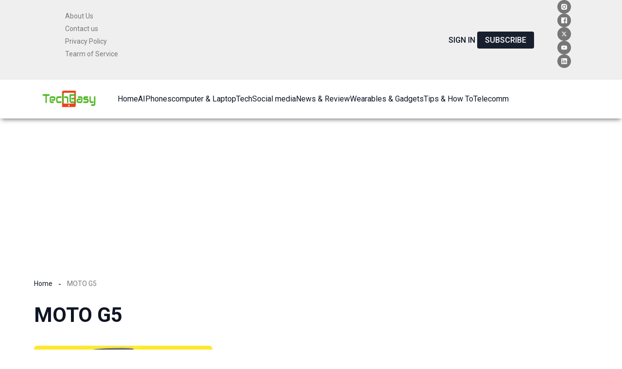

--- FILE ---
content_type: text/html; charset=UTF-8
request_url: https://techeasy.in/tag/moto-g5/
body_size: 77137
content:
<!DOCTYPE html>
<html dir="ltr" lang="en-US">
<head>
<meta charset="UTF-8">
<meta name="viewport" content="width=device-width, initial-scale=1">
	<link rel="profile" href="https://gmpg.org/xfn/11"> 
	<title>MOTO G5 | TechEasy</title>

		<!-- All in One SEO 4.9.3 - aioseo.com -->
	<meta name="robots" content="max-image-preview:large" />
	<link rel="canonical" href="https://techeasy.in/tag/moto-g5/" />
	<meta name="generator" content="All in One SEO (AIOSEO) 4.9.3" />
		<script data-jetpack-boost="ignore" type="application/ld+json" class="aioseo-schema">
			{"@context":"https:\/\/schema.org","@graph":[{"@type":"BreadcrumbList","@id":"https:\/\/techeasy.in\/tag\/moto-g5\/#breadcrumblist","itemListElement":[{"@type":"ListItem","@id":"https:\/\/techeasy.in#listItem","position":1,"name":"Home","item":"https:\/\/techeasy.in","nextItem":{"@type":"ListItem","@id":"https:\/\/techeasy.in\/tag\/moto-g5\/#listItem","name":"MOTO G5"}},{"@type":"ListItem","@id":"https:\/\/techeasy.in\/tag\/moto-g5\/#listItem","position":2,"name":"MOTO G5","previousItem":{"@type":"ListItem","@id":"https:\/\/techeasy.in#listItem","name":"Home"}}]},{"@type":"CollectionPage","@id":"https:\/\/techeasy.in\/tag\/moto-g5\/#collectionpage","url":"https:\/\/techeasy.in\/tag\/moto-g5\/","name":"MOTO G5 | TechEasy","inLanguage":"en-US","isPartOf":{"@id":"https:\/\/techeasy.in\/#website"},"breadcrumb":{"@id":"https:\/\/techeasy.in\/tag\/moto-g5\/#breadcrumblist"}},{"@type":"Organization","@id":"https:\/\/techeasy.in\/#organization","name":"TechEasy","description":"TechEasy.in is your trusted destination for the latest technology news, gadget reviews, smartphone launches, AI updates, and digital innovations. We simplify complex tech trends to keep you informed and ahead in the digital world.","url":"https:\/\/techeasy.in\/","telephone":"+918540000930","logo":{"@type":"ImageObject","url":"https:\/\/i0.wp.com\/techeasy.in\/wp-content\/uploads\/2019\/01\/13731725_1108974435859773_1760029998847020387_n.png.jpg?fit=456%2C458&ssl=1","@id":"https:\/\/techeasy.in\/tag\/moto-g5\/#organizationLogo","width":456,"height":458},"image":{"@id":"https:\/\/techeasy.in\/tag\/moto-g5\/#organizationLogo"},"sameAs":["https:\/\/www.facebook.com\/TecheEasyIn","https:\/\/www.twitter.com\/TecheEasyIn","https:\/\/www.instagram.com\/TecheEasyIn","https:\/\/www.youtube.com\/TecheEasyIn","https:\/\/www.linkedin.com\/company\/techeasy"]},{"@type":"WebSite","@id":"https:\/\/techeasy.in\/#website","url":"https:\/\/techeasy.in\/","name":"TechEasy","description":"Your Daily Dose of Technology News & Updates","inLanguage":"en-US","publisher":{"@id":"https:\/\/techeasy.in\/#organization"}}]}
		</script>
		<!-- All in One SEO -->

<!-- Jetpack Site Verification Tags -->
<meta name="google-site-verification" content="ME8v25v3-IgEmouH-mE5aZCMGT9G3x9HQebdAV5im6Y" />
<link rel='dns-prefetch' href='//secure.gravatar.com' />
<link rel='dns-prefetch' href='//www.googletagmanager.com' />
<link rel='dns-prefetch' href='//stats.wp.com' />
<link rel='dns-prefetch' href='//v0.wordpress.com' />
<link rel='dns-prefetch' href='//jetpack.wordpress.com' />
<link rel='dns-prefetch' href='//s0.wp.com' />
<link rel='dns-prefetch' href='//public-api.wordpress.com' />
<link rel='dns-prefetch' href='//0.gravatar.com' />
<link rel='dns-prefetch' href='//1.gravatar.com' />
<link rel='dns-prefetch' href='//2.gravatar.com' />
<link rel='dns-prefetch' href='//widgets.wp.com' />
<link rel='dns-prefetch' href='//pagead2.googlesyndication.com' />
<link rel='dns-prefetch' href='//fundingchoicesmessages.google.com' />
<link rel='preconnect' href='//i0.wp.com' />
<link rel='preconnect' href='//c0.wp.com' />
<link rel="alternate" type="application/rss+xml" title="TechEasy &raquo; Feed" href="https://techeasy.in/feed/" />
<link rel="alternate" type="application/rss+xml" title="TechEasy &raquo; Comments Feed" href="https://techeasy.in/comments/feed/" />
<link rel="alternate" type="application/rss+xml" title="TechEasy &raquo; MOTO G5 Tag Feed" href="https://techeasy.in/tag/moto-g5/feed/" />
<link rel='stylesheet' id='all-css-97cac016ae8cae21dc927b6bb873323d' href='https://techeasy.in/wp-content/boost-cache/static/48365608fa.min.css' type='text/css' media='all' />
<style id='astra-theme-css-inline-css'>
:root{--ast-post-nav-space:0;--ast-container-default-xlg-padding:2.5em;--ast-container-default-lg-padding:2.5em;--ast-container-default-slg-padding:2em;--ast-container-default-md-padding:2.5em;--ast-container-default-sm-padding:2.5em;--ast-container-default-xs-padding:2.4em;--ast-container-default-xxs-padding:1.8em;--ast-code-block-background:#ECEFF3;--ast-comment-inputs-background:#F9FAFB;--ast-normal-container-width:1200px;--ast-narrow-container-width:750px;--ast-blog-title-font-weight:600;--ast-blog-meta-weight:600;--ast-global-color-primary:var(--ast-global-color-4);--ast-global-color-secondary:var(--ast-global-color-5);--ast-global-color-alternate-background:var(--ast-global-color-6);--ast-global-color-subtle-background:var(--ast-global-color-7);--ast-bg-style-guide:var( --ast-global-color-secondary,--ast-global-color-5 );--ast-shadow-style-guide:0px 0px 4px 0 #00000057;--ast-global-dark-bg-style:#fff;--ast-global-dark-lfs:#fbfbfb;--ast-widget-bg-color:#fafafa;--ast-wc-container-head-bg-color:#fbfbfb;--ast-title-layout-bg:#eeeeee;--ast-search-border-color:#e7e7e7;--ast-lifter-hover-bg:#e6e6e6;--ast-gallery-block-color:#000;--srfm-color-input-label:var(--ast-global-color-2);}html{font-size:100%;}a{color:var(--ast-global-color-0);}a:hover,a:focus{color:var(--ast-global-color-1);}body,button,input,select,textarea,.ast-button,.ast-custom-button{font-family:-apple-system,BlinkMacSystemFont,Segoe UI,Roboto,Oxygen-Sans,Ubuntu,Cantarell,Helvetica Neue,sans-serif;font-weight:400;font-size:16px;font-size:1rem;line-height:var(--ast-body-line-height,1.65);}blockquote{color:var(--ast-global-color-3);}h1,h2,h3,h4,h5,h6,.entry-content :where(h1,h2,h3,h4,h5,h6),.site-title,.site-title a{font-weight:600;}.ast-site-identity .site-title a{color:var(--ast-global-color-2);}.site-title{font-size:26px;font-size:1.625rem;display:block;}.site-header .site-description{font-size:15px;font-size:0.9375rem;display:none;}.entry-title{font-size:20px;font-size:1.25rem;}.ast-blog-single-element.ast-taxonomy-container a{font-size:14px;font-size:0.875rem;}.ast-blog-meta-container{font-size:13px;font-size:0.8125rem;}.archive .ast-article-post .ast-article-inner,.blog .ast-article-post .ast-article-inner,.archive .ast-article-post .ast-article-inner:hover,.blog .ast-article-post .ast-article-inner:hover{border-top-left-radius:6px;border-top-right-radius:6px;border-bottom-right-radius:6px;border-bottom-left-radius:6px;overflow:hidden;}h1,.entry-content :where(h1){font-size:36px;font-size:2.25rem;font-weight:600;line-height:1.4em;}h2,.entry-content :where(h2){font-size:30px;font-size:1.875rem;font-weight:600;line-height:1.3em;}h3,.entry-content :where(h3){font-size:24px;font-size:1.5rem;font-weight:600;line-height:1.3em;}h4,.entry-content :where(h4){font-size:20px;font-size:1.25rem;line-height:1.2em;font-weight:600;}h5,.entry-content :where(h5){font-size:18px;font-size:1.125rem;line-height:1.2em;font-weight:600;}h6,.entry-content :where(h6){font-size:16px;font-size:1rem;line-height:1.25em;font-weight:600;}::selection{background-color:var(--ast-global-color-0);color:#ffffff;}body,h1,h2,h3,h4,h5,h6,.entry-title a,.entry-content :where(h1,h2,h3,h4,h5,h6){color:var(--ast-global-color-3);}.tagcloud a:hover,.tagcloud a:focus,.tagcloud a.current-item{color:#ffffff;border-color:var(--ast-global-color-0);background-color:var(--ast-global-color-0);}input:focus,input[type="text"]:focus,input[type="email"]:focus,input[type="url"]:focus,input[type="password"]:focus,input[type="reset"]:focus,input[type="search"]:focus,textarea:focus{border-color:var(--ast-global-color-0);}input[type="radio"]:checked,input[type=reset],input[type="checkbox"]:checked,input[type="checkbox"]:hover:checked,input[type="checkbox"]:focus:checked,input[type=range]::-webkit-slider-thumb{border-color:var(--ast-global-color-0);background-color:var(--ast-global-color-0);box-shadow:none;}.site-footer a:hover + .post-count,.site-footer a:focus + .post-count{background:var(--ast-global-color-0);border-color:var(--ast-global-color-0);}.single .nav-links .nav-previous,.single .nav-links .nav-next{color:var(--ast-global-color-0);}.entry-meta,.entry-meta *{line-height:1.45;color:var(--ast-global-color-0);font-weight:600;}.entry-meta a:not(.ast-button):hover,.entry-meta a:not(.ast-button):hover *,.entry-meta a:not(.ast-button):focus,.entry-meta a:not(.ast-button):focus *,.page-links > .page-link,.page-links .page-link:hover,.post-navigation a:hover{color:var(--ast-global-color-1);}#cat option,.secondary .calendar_wrap thead a,.secondary .calendar_wrap thead a:visited{color:var(--ast-global-color-0);}.secondary .calendar_wrap #today,.ast-progress-val span{background:var(--ast-global-color-0);}.secondary a:hover + .post-count,.secondary a:focus + .post-count{background:var(--ast-global-color-0);border-color:var(--ast-global-color-0);}.calendar_wrap #today > a{color:#ffffff;}.page-links .page-link,.single .post-navigation a{color:var(--ast-global-color-3);}.ast-search-menu-icon .search-form button.search-submit{padding:0 4px;}.ast-search-menu-icon form.search-form{padding-right:0;}.ast-search-menu-icon.slide-search input.search-field{width:0;}.ast-header-search .ast-search-menu-icon.ast-dropdown-active .search-form,.ast-header-search .ast-search-menu-icon.ast-dropdown-active .search-field:focus{transition:all 0.2s;}.search-form input.search-field:focus{outline:none;}.ast-search-menu-icon .search-form button.search-submit:focus,.ast-theme-transparent-header .ast-header-search .ast-dropdown-active .ast-icon,.ast-theme-transparent-header .ast-inline-search .search-field:focus .ast-icon{color:var(--ast-global-color-1);}.ast-header-search .slide-search .search-form{border:2px solid var(--ast-global-color-0);}.ast-header-search .slide-search .search-field{background-color:(--ast-global-dark-bg-style);}.ast-archive-title{color:var(--ast-global-color-2);}.widget-title{font-size:22px;font-size:1.375rem;color:var(--ast-global-color-2);}.ast-single-post .entry-content a,.ast-comment-content a:not(.ast-comment-edit-reply-wrap a){text-decoration:underline;}.ast-single-post .entry-content .uagb-tab a,.ast-single-post .entry-content .uagb-ifb-cta a,.ast-single-post .entry-content .uabb-module-content a,.ast-single-post .entry-content .uagb-post-grid a,.ast-single-post .entry-content .uagb-timeline a,.ast-single-post .entry-content .uagb-toc__wrap a,.ast-single-post .entry-content .uagb-taxomony-box a,.entry-content .wp-block-latest-posts > li > a,.ast-single-post .entry-content .wp-block-file__button,a.ast-post-filter-single,.ast-single-post .ast-comment-content .comment-reply-link,.ast-single-post .ast-comment-content .comment-edit-link{text-decoration:none;}.ast-search-menu-icon.slide-search a:focus-visible:focus-visible,.astra-search-icon:focus-visible,#close:focus-visible,a:focus-visible,.ast-menu-toggle:focus-visible,.site .skip-link:focus-visible,.wp-block-loginout input:focus-visible,.wp-block-search.wp-block-search__button-inside .wp-block-search__inside-wrapper,.ast-header-navigation-arrow:focus-visible,.ast-orders-table__row .ast-orders-table__cell:focus-visible,a#ast-apply-coupon:focus-visible,#ast-apply-coupon:focus-visible,#close:focus-visible,.button.search-submit:focus-visible,#search_submit:focus,.normal-search:focus-visible,.ast-header-account-wrap:focus-visible,.astra-cart-drawer-close:focus,.ast-single-variation:focus,.ast-button:focus,.ast-builder-button-wrap:has(.ast-custom-button-link:focus),.ast-builder-button-wrap .ast-custom-button-link:focus{outline-style:dotted;outline-color:inherit;outline-width:thin;}input:focus,input[type="text"]:focus,input[type="email"]:focus,input[type="url"]:focus,input[type="password"]:focus,input[type="reset"]:focus,input[type="search"]:focus,input[type="number"]:focus,textarea:focus,.wp-block-search__input:focus,[data-section="section-header-mobile-trigger"] .ast-button-wrap .ast-mobile-menu-trigger-minimal:focus,.ast-mobile-popup-drawer.active .menu-toggle-close:focus,#ast-scroll-top:focus,#coupon_code:focus,#ast-coupon-code:focus{border-style:dotted;border-color:inherit;border-width:thin;}input{outline:none;}.ast-logo-title-inline .site-logo-img{padding-right:1em;}.site-logo-img img{ transition:all 0.2s linear;}body .ast-oembed-container *{position:absolute;top:0;width:100%;height:100%;left:0;}body .wp-block-embed-pocket-casts .ast-oembed-container *{position:unset;}.ast-single-post-featured-section + article {margin-top: 2em;}.site-content .ast-single-post-featured-section img {width: 100%;overflow: hidden;object-fit: cover;}.ast-separate-container .site-content .ast-single-post-featured-section + article {margin-top: -80px;z-index: 9;position: relative;border-radius: 4px;}@media (min-width: 922px) {.ast-no-sidebar .site-content .ast-article-image-container--wide {margin-left: -120px;margin-right: -120px;max-width: unset;width: unset;}.ast-left-sidebar .site-content .ast-article-image-container--wide,.ast-right-sidebar .site-content .ast-article-image-container--wide {margin-left: -10px;margin-right: -10px;}.site-content .ast-article-image-container--full {margin-left: calc( -50vw + 50%);margin-right: calc( -50vw + 50%);max-width: 100vw;width: 100vw;}.ast-left-sidebar .site-content .ast-article-image-container--full,.ast-right-sidebar .site-content .ast-article-image-container--full {margin-left: -10px;margin-right: -10px;max-width: inherit;width: auto;}}.site > .ast-single-related-posts-container {margin-top: 0;}@media (min-width: 922px) {.ast-desktop .ast-container--narrow {max-width: var(--ast-narrow-container-width);margin: 0 auto;}}input[type="text"],input[type="number"],input[type="email"],input[type="url"],input[type="password"],input[type="search"],input[type=reset],input[type=tel],input[type=date],select,textarea{font-size:16px;font-style:normal;font-weight:400;line-height:24px;width:100%;padding:12px 16px;border-radius:4px;box-shadow:0px 1px 2px 0px rgba(0,0,0,0.05);color:var(--ast-form-input-text,#475569);}input[type="text"],input[type="number"],input[type="email"],input[type="url"],input[type="password"],input[type="search"],input[type=reset],input[type=tel],input[type=date],select{height:40px;}input[type="date"]{border-width:1px;border-style:solid;border-color:var(--ast-border-color);background:var( --ast-global-color-secondary,--ast-global-color-5 );}input[type="text"]:focus,input[type="number"]:focus,input[type="email"]:focus,input[type="url"]:focus,input[type="password"]:focus,input[type="search"]:focus,input[type=reset]:focus,input[type="tel"]:focus,input[type="date"]:focus,select:focus,textarea:focus{border-color:#046BD2;box-shadow:none;outline:none;color:var(--ast-form-input-focus-text,#475569);}label,legend{color:var(--ast-global-color-2,#111827 );font-size:14px;font-style:normal;font-weight:500;line-height:20px;}select{padding:6px 10px;}fieldset{padding:30px;border-radius:4px;}button,.ast-button,.button,input[type="button"],input[type="reset"],input[type="submit"],a:where(.wp-block-button__link){border-radius:4px;box-shadow:0px 1px 2px 0px rgba(0,0,0,0.05);}:root{--ast-comment-inputs-background:#FFF;}::placeholder{color:var(--ast-form-field-color,#9CA3AF);}::-ms-input-placeholder{color:var(--ast-form-field-color,#9CA3AF);}@media (max-width:921.9px){#ast-desktop-header{display:none;}}@media (min-width:922px){#ast-mobile-header{display:none;}}.wp-block-buttons.aligncenter{justify-content:center;}.wp-block-button.is-style-outline .wp-block-button__link{border-color:var(--ast-global-color-0);}div.wp-block-button.is-style-outline > .wp-block-button__link:not(.has-text-color),div.wp-block-button.wp-block-button__link.is-style-outline:not(.has-text-color){color:var(--ast-global-color-0);}.wp-block-button.is-style-outline .wp-block-button__link:hover,.wp-block-buttons .wp-block-button.is-style-outline .wp-block-button__link:focus,.wp-block-buttons .wp-block-button.is-style-outline > .wp-block-button__link:not(.has-text-color):hover,.wp-block-buttons .wp-block-button.wp-block-button__link.is-style-outline:not(.has-text-color):hover{color:#ffffff;background-color:var(--ast-global-color-1);border-color:var(--ast-global-color-1);}.post-page-numbers.current .page-link,.ast-pagination .page-numbers.current{color:#ffffff;border-color:var(--ast-global-color-0);background-color:var(--ast-global-color-0);}.wp-block-buttons .wp-block-button.is-style-outline .wp-block-button__link.wp-element-button,.ast-outline-button,.wp-block-uagb-buttons-child .uagb-buttons-repeater.ast-outline-button{border-color:var(--ast-global-color-0);border-top-width:2px;border-right-width:2px;border-bottom-width:2px;border-left-width:2px;font-family:inherit;font-weight:500;font-size:16px;font-size:1rem;line-height:1em;padding-top:13px;padding-right:30px;padding-bottom:13px;padding-left:30px;}.wp-block-buttons .wp-block-button.is-style-outline > .wp-block-button__link:not(.has-text-color),.wp-block-buttons .wp-block-button.wp-block-button__link.is-style-outline:not(.has-text-color),.ast-outline-button{color:var(--ast-global-color-0);}.wp-block-button.is-style-outline .wp-block-button__link:hover,.wp-block-buttons .wp-block-button.is-style-outline .wp-block-button__link:focus,.wp-block-buttons .wp-block-button.is-style-outline > .wp-block-button__link:not(.has-text-color):hover,.wp-block-buttons .wp-block-button.wp-block-button__link.is-style-outline:not(.has-text-color):hover,.ast-outline-button:hover,.ast-outline-button:focus,.wp-block-uagb-buttons-child .uagb-buttons-repeater.ast-outline-button:hover,.wp-block-uagb-buttons-child .uagb-buttons-repeater.ast-outline-button:focus{color:#ffffff;background-color:var(--ast-global-color-1);border-color:var(--ast-global-color-1);}.ast-single-post .entry-content a.ast-outline-button,.ast-single-post .entry-content .is-style-outline>.wp-block-button__link{text-decoration:none;}.wp-block-button .wp-block-button__link.wp-element-button.is-style-outline:not(.has-background),.wp-block-button.is-style-outline>.wp-block-button__link.wp-element-button:not(.has-background),.ast-outline-button{background-color:transparent;}.uagb-buttons-repeater.ast-outline-button{border-radius:9999px;}@media (max-width:921px){.wp-block-buttons .wp-block-button.is-style-outline .wp-block-button__link.wp-element-button,.ast-outline-button,.wp-block-uagb-buttons-child .uagb-buttons-repeater.ast-outline-button{padding-top:12px;padding-right:28px;padding-bottom:12px;padding-left:28px;}}@media (max-width:544px){.wp-block-buttons .wp-block-button.is-style-outline .wp-block-button__link.wp-element-button,.ast-outline-button,.wp-block-uagb-buttons-child .uagb-buttons-repeater.ast-outline-button{padding-top:10px;padding-right:24px;padding-bottom:10px;padding-left:24px;}}.entry-content[data-ast-blocks-layout] > figure{margin-bottom:1em;}h1.widget-title{font-weight:600;}h2.widget-title{font-weight:600;}h3.widget-title{font-weight:600;}#page{display:flex;flex-direction:column;min-height:100vh;}.ast-404-layout-1 h1.page-title{color:var(--ast-global-color-2);}.single .post-navigation a{line-height:1em;height:inherit;}.error-404 .page-sub-title{font-size:1.5rem;font-weight:inherit;}.search .site-content .content-area .search-form{margin-bottom:0;}#page .site-content{flex-grow:1;}.widget{margin-bottom:1.25em;}#secondary li{line-height:1.5em;}#secondary .wp-block-group h2{margin-bottom:0.7em;}#secondary h2{font-size:1.7rem;}.ast-separate-container .ast-article-post,.ast-separate-container .ast-article-single,.ast-separate-container .comment-respond{padding:3em;}.ast-separate-container .ast-article-single .ast-article-single{padding:0;}.ast-article-single .wp-block-post-template-is-layout-grid{padding-left:0;}.ast-separate-container .comments-title,.ast-narrow-container .comments-title{padding:1.5em 2em;}.ast-page-builder-template .comment-form-textarea,.ast-comment-formwrap .ast-grid-common-col{padding:0;}.ast-comment-formwrap{padding:0;display:inline-flex;column-gap:20px;width:100%;margin-left:0;margin-right:0;}.comments-area textarea#comment:focus,.comments-area textarea#comment:active,.comments-area .ast-comment-formwrap input[type="text"]:focus,.comments-area .ast-comment-formwrap input[type="text"]:active {box-shadow:none;outline:none;}.archive.ast-page-builder-template .entry-header{margin-top:2em;}.ast-page-builder-template .ast-comment-formwrap{width:100%;}.entry-title{margin-bottom:0.6em;}.ast-archive-description p{font-size:inherit;font-weight:inherit;line-height:inherit;}.ast-separate-container .ast-comment-list li.depth-1,.hentry{margin-bottom:1.5em;}.site-content section.ast-archive-description{margin-bottom:2em;}@media (min-width:921px){.ast-left-sidebar.ast-page-builder-template #secondary,.archive.ast-right-sidebar.ast-page-builder-template .site-main{padding-left:20px;padding-right:20px;}}@media (max-width:544px){.ast-comment-formwrap.ast-row{column-gap:10px;display:inline-block;}#ast-commentform .ast-grid-common-col{position:relative;width:100%;}}@media (min-width:1201px){.ast-separate-container .ast-article-post,.ast-separate-container .ast-article-single,.ast-separate-container .ast-author-box,.ast-separate-container .ast-404-layout-1,.ast-separate-container .no-results{padding:3em;}}@media (max-width:921px){.ast-left-sidebar #content > .ast-container{display:flex;flex-direction:column-reverse;width:100%;}}@media (min-width:922px){.ast-separate-container.ast-right-sidebar #primary,.ast-separate-container.ast-left-sidebar #primary{border:0;}.search-no-results.ast-separate-container #primary{margin-bottom:4em;}}.wp-block-button .wp-block-button__link{color:#ffffff;}.wp-block-button .wp-block-button__link:hover,.wp-block-button .wp-block-button__link:focus{color:#ffffff;background-color:var(--ast-global-color-1);border-color:var(--ast-global-color-1);}.wp-block-button .wp-block-button__link,.wp-block-search .wp-block-search__button,body .wp-block-file .wp-block-file__button{border-color:var(--ast-global-color-0);background-color:var(--ast-global-color-0);color:#ffffff;font-family:inherit;font-weight:500;line-height:1em;font-size:16px;font-size:1rem;padding-top:15px;padding-right:30px;padding-bottom:15px;padding-left:30px;}.ast-single-post .entry-content .wp-block-button .wp-block-button__link,.ast-single-post .entry-content .wp-block-search .wp-block-search__button,body .entry-content .wp-block-file .wp-block-file__button{text-decoration:none;}@media (max-width:921px){.wp-block-button .wp-block-button__link,.wp-block-search .wp-block-search__button,body .wp-block-file .wp-block-file__button{padding-top:14px;padding-right:28px;padding-bottom:14px;padding-left:28px;}}@media (max-width:544px){.wp-block-button .wp-block-button__link,.wp-block-search .wp-block-search__button,body .wp-block-file .wp-block-file__button{padding-top:12px;padding-right:24px;padding-bottom:12px;padding-left:24px;}}.menu-toggle,button,.ast-button,.ast-custom-button,.button,input#submit,input[type="button"],input[type="submit"],input[type="reset"],#comments .submit,.search .search-submit,form[CLASS*="wp-block-search__"].wp-block-search .wp-block-search__inside-wrapper .wp-block-search__button,body .wp-block-file .wp-block-file__button,.search .search-submit{border-style:solid;border-top-width:0;border-right-width:0;border-left-width:0;border-bottom-width:0;color:#ffffff;border-color:var(--ast-global-color-0);background-color:var(--ast-global-color-0);padding-top:15px;padding-right:30px;padding-bottom:15px;padding-left:30px;font-family:inherit;font-weight:500;font-size:16px;font-size:1rem;line-height:1em;}button:focus,.menu-toggle:hover,button:hover,.ast-button:hover,.ast-custom-button:hover .button:hover,.ast-custom-button:hover ,input[type=reset]:hover,input[type=reset]:focus,input#submit:hover,input#submit:focus,input[type="button"]:hover,input[type="button"]:focus,input[type="submit"]:hover,input[type="submit"]:focus,form[CLASS*="wp-block-search__"].wp-block-search .wp-block-search__inside-wrapper .wp-block-search__button:hover,form[CLASS*="wp-block-search__"].wp-block-search .wp-block-search__inside-wrapper .wp-block-search__button:focus,body .wp-block-file .wp-block-file__button:hover,body .wp-block-file .wp-block-file__button:focus{color:#ffffff;background-color:var(--ast-global-color-1);border-color:var(--ast-global-color-1);}form[CLASS*="wp-block-search__"].wp-block-search .wp-block-search__inside-wrapper .wp-block-search__button.has-icon{padding-top:calc(15px - 3px);padding-right:calc(30px - 3px);padding-bottom:calc(15px - 3px);padding-left:calc(30px - 3px);}@media (max-width:921px){.menu-toggle,button,.ast-button,.ast-custom-button,.button,input#submit,input[type="button"],input[type="submit"],input[type="reset"],#comments .submit,.search .search-submit,form[CLASS*="wp-block-search__"].wp-block-search .wp-block-search__inside-wrapper .wp-block-search__button,body .wp-block-file .wp-block-file__button,.search .search-submit{padding-top:14px;padding-right:28px;padding-bottom:14px;padding-left:28px;}}@media (max-width:544px){.menu-toggle,button,.ast-button,.ast-custom-button,.button,input#submit,input[type="button"],input[type="submit"],input[type="reset"],#comments .submit,.search .search-submit,form[CLASS*="wp-block-search__"].wp-block-search .wp-block-search__inside-wrapper .wp-block-search__button,body .wp-block-file .wp-block-file__button,.search .search-submit{padding-top:12px;padding-right:24px;padding-bottom:12px;padding-left:24px;}}@media (max-width:921px){.ast-mobile-header-stack .main-header-bar .ast-search-menu-icon{display:inline-block;}.ast-header-break-point.ast-header-custom-item-outside .ast-mobile-header-stack .main-header-bar .ast-search-icon{margin:0;}.ast-comment-avatar-wrap img{max-width:2.5em;}.ast-comment-meta{padding:0 1.8888em 1.3333em;}}@media (min-width:544px){.ast-container{max-width:100%;}}@media (max-width:544px){.ast-separate-container .ast-article-post,.ast-separate-container .ast-article-single,.ast-separate-container .comments-title,.ast-separate-container .ast-archive-description{padding:1.5em 1em;}.ast-separate-container #content .ast-container{padding-left:0.54em;padding-right:0.54em;}.ast-separate-container .ast-comment-list .bypostauthor{padding:.5em;}.ast-search-menu-icon.ast-dropdown-active .search-field{width:170px;}} #ast-mobile-header .ast-site-header-cart-li a{pointer-events:none;}.ast-separate-container{background-color:var(--ast-global-color-5);}@media (max-width:921px){.site-title{display:block;}.site-header .site-description{display:none;}h1,.entry-content :where(h1){font-size:30px;font-size:1.875rem;}h2,.entry-content :where(h2){font-size:25px;font-size:1.5625rem;}h3,.entry-content :where(h3){font-size:20px;font-size:1.25rem;}}@media (max-width:544px){.site-title{display:block;}.site-header .site-description{display:none;}h1,.entry-content :where(h1){font-size:30px;font-size:1.875rem;}h2,.entry-content :where(h2){font-size:25px;font-size:1.5625rem;}h3,.entry-content :where(h3){font-size:20px;font-size:1.25rem;}}@media (max-width:921px){html{font-size:91.2%;}}@media (max-width:544px){html{font-size:91.2%;}}@media (min-width:922px){.ast-container{max-width:1240px;}}@media (min-width:922px){.site-content .ast-container{display:flex;}}@media (max-width:921px){.site-content .ast-container{flex-direction:column;}}.ast-blog-layout-4-grid .ast-article-post{width:33.33%;margin-bottom:2em;border-bottom:0;background-color:transparent;}.ast-blog-layout-4-grid .ast-article-inner .wp-post-image{width:100%;}.ast-article-inner{padding:1.5em;}.ast-blog-layout-4-grid .ast-row{display:flex;flex-wrap:wrap;flex-flow:row wrap;align-items:stretch;}.ast-separate-container .ast-blog-layout-4-grid .ast-article-post{padding:0 1em 0;}.ast-separate-container.ast-desktop .ast-blog-layout-4-grid .ast-row{margin-left:-1em;margin-right:-1em;}.ast-blog-layout-4-grid .ast-article-inner{box-shadow:0px 6px 15px -2px rgba(16,24,40,0.05);}.ast-separate-container .ast-blog-layout-4-grid .ast-article-inner,.ast-plain-container .ast-blog-layout-4-grid .ast-article-inner{height:100%;}.ast-row .blog-layout-4 .post-content,.blog-layout-4 .post-thumb{padding-left:0;padding-right:0;}.ast-article-post.remove-featured-img-padding .blog-layout-4 .post-content .ast-blog-featured-section:first-child .post-thumb-img-content{margin-top:-1.5em;}.ast-article-post.remove-featured-img-padding .blog-layout-4 .post-content .ast-blog-featured-section .post-thumb-img-content{margin-left:-1.5em;margin-right:-1.5em;}@media (max-width:921px){.ast-blog-layout-4-grid .ast-article-post{width:100%;}}.ast-blog-layout-6-grid .ast-blog-featured-section:before { content: ""; }.ast-article-post .post-thumb-img-content img{aspect-ratio:16/9;width:100%;}.ast-article-post .post-thumb-img-content{overflow:hidden;}.ast-article-post .post-thumb-img-content img{transform:scale(1);transition:transform .5s ease;}.ast-article-post:hover .post-thumb-img-content img{transform:scale(1.1);}.cat-links.badge a,.tags-links.badge a {padding: 4px 8px;border-radius: 3px;font-weight: 400;}.cat-links.underline a,.tags-links.underline a{text-decoration: underline;}@media (min-width:922px){.main-header-menu .sub-menu .menu-item.ast-left-align-sub-menu:hover > .sub-menu,.main-header-menu .sub-menu .menu-item.ast-left-align-sub-menu.focus > .sub-menu{margin-left:-0px;}}.entry-content li > p{margin-bottom:0;}.site .comments-area{padding-bottom:2em;margin-top:2em;}.wp-block-file {display: flex;align-items: center;flex-wrap: wrap;justify-content: space-between;}.wp-block-pullquote {border: none;}.wp-block-pullquote blockquote::before {content: "\201D";font-family: "Helvetica",sans-serif;display: flex;transform: rotate( 180deg );font-size: 6rem;font-style: normal;line-height: 1;font-weight: bold;align-items: center;justify-content: center;}.has-text-align-right > blockquote::before {justify-content: flex-start;}.has-text-align-left > blockquote::before {justify-content: flex-end;}figure.wp-block-pullquote.is-style-solid-color blockquote {max-width: 100%;text-align: inherit;}:root {--wp--custom--ast-default-block-top-padding: 3em;--wp--custom--ast-default-block-right-padding: 3em;--wp--custom--ast-default-block-bottom-padding: 3em;--wp--custom--ast-default-block-left-padding: 3em;--wp--custom--ast-container-width: 1200px;--wp--custom--ast-content-width-size: 1200px;--wp--custom--ast-wide-width-size: calc(1200px + var(--wp--custom--ast-default-block-left-padding) + var(--wp--custom--ast-default-block-right-padding));}.ast-narrow-container {--wp--custom--ast-content-width-size: 750px;--wp--custom--ast-wide-width-size: 750px;}@media(max-width: 921px) {:root {--wp--custom--ast-default-block-top-padding: 3em;--wp--custom--ast-default-block-right-padding: 2em;--wp--custom--ast-default-block-bottom-padding: 3em;--wp--custom--ast-default-block-left-padding: 2em;}}@media(max-width: 544px) {:root {--wp--custom--ast-default-block-top-padding: 3em;--wp--custom--ast-default-block-right-padding: 1.5em;--wp--custom--ast-default-block-bottom-padding: 3em;--wp--custom--ast-default-block-left-padding: 1.5em;}}.entry-content > .wp-block-group,.entry-content > .wp-block-cover,.entry-content > .wp-block-columns {padding-top: var(--wp--custom--ast-default-block-top-padding);padding-right: var(--wp--custom--ast-default-block-right-padding);padding-bottom: var(--wp--custom--ast-default-block-bottom-padding);padding-left: var(--wp--custom--ast-default-block-left-padding);}.ast-plain-container.ast-no-sidebar .entry-content > .alignfull,.ast-page-builder-template .ast-no-sidebar .entry-content > .alignfull {margin-left: calc( -50vw + 50%);margin-right: calc( -50vw + 50%);max-width: 100vw;width: 100vw;}.ast-plain-container.ast-no-sidebar .entry-content .alignfull .alignfull,.ast-page-builder-template.ast-no-sidebar .entry-content .alignfull .alignfull,.ast-plain-container.ast-no-sidebar .entry-content .alignfull .alignwide,.ast-page-builder-template.ast-no-sidebar .entry-content .alignfull .alignwide,.ast-plain-container.ast-no-sidebar .entry-content .alignwide .alignfull,.ast-page-builder-template.ast-no-sidebar .entry-content .alignwide .alignfull,.ast-plain-container.ast-no-sidebar .entry-content .alignwide .alignwide,.ast-page-builder-template.ast-no-sidebar .entry-content .alignwide .alignwide,.ast-plain-container.ast-no-sidebar .entry-content .wp-block-column .alignfull,.ast-page-builder-template.ast-no-sidebar .entry-content .wp-block-column .alignfull,.ast-plain-container.ast-no-sidebar .entry-content .wp-block-column .alignwide,.ast-page-builder-template.ast-no-sidebar .entry-content .wp-block-column .alignwide {margin-left: auto;margin-right: auto;width: 100%;}[data-ast-blocks-layout] .wp-block-separator:not(.is-style-dots) {height: 0;}[data-ast-blocks-layout] .wp-block-separator {margin: 20px auto;}[data-ast-blocks-layout] .wp-block-separator:not(.is-style-wide):not(.is-style-dots) {max-width: 100px;}[data-ast-blocks-layout] .wp-block-separator.has-background {padding: 0;}.entry-content[data-ast-blocks-layout] > * {max-width: var(--wp--custom--ast-content-width-size);margin-left: auto;margin-right: auto;}.entry-content[data-ast-blocks-layout] > .alignwide {max-width: var(--wp--custom--ast-wide-width-size);}.entry-content[data-ast-blocks-layout] .alignfull {max-width: none;}.entry-content .wp-block-columns {margin-bottom: 0;}blockquote {margin: 1.5em;border-color: rgba(0,0,0,0.05);}.wp-block-quote:not(.has-text-align-right):not(.has-text-align-center) {border-left: 5px solid rgba(0,0,0,0.05);}.has-text-align-right > blockquote,blockquote.has-text-align-right {border-right: 5px solid rgba(0,0,0,0.05);}.has-text-align-left > blockquote,blockquote.has-text-align-left {border-left: 5px solid rgba(0,0,0,0.05);}.wp-block-site-tagline,.wp-block-latest-posts .read-more {margin-top: 15px;}.wp-block-loginout p label {display: block;}.wp-block-loginout p:not(.login-remember):not(.login-submit) input {width: 100%;}.wp-block-loginout input:focus {border-color: transparent;}.wp-block-loginout input:focus {outline: thin dotted;}.entry-content .wp-block-media-text .wp-block-media-text__content {padding: 0 0 0 8%;}.entry-content .wp-block-media-text.has-media-on-the-right .wp-block-media-text__content {padding: 0 8% 0 0;}.entry-content .wp-block-media-text.has-background .wp-block-media-text__content {padding: 8%;}.entry-content .wp-block-cover:not([class*="background-color"]):not(.has-text-color.has-link-color) .wp-block-cover__inner-container,.entry-content .wp-block-cover:not([class*="background-color"]) .wp-block-cover-image-text,.entry-content .wp-block-cover:not([class*="background-color"]) .wp-block-cover-text,.entry-content .wp-block-cover-image:not([class*="background-color"]) .wp-block-cover__inner-container,.entry-content .wp-block-cover-image:not([class*="background-color"]) .wp-block-cover-image-text,.entry-content .wp-block-cover-image:not([class*="background-color"]) .wp-block-cover-text {color: var(--ast-global-color-primary,var(--ast-global-color-5));}.wp-block-loginout .login-remember input {width: 1.1rem;height: 1.1rem;margin: 0 5px 4px 0;vertical-align: middle;}.wp-block-latest-posts > li > *:first-child,.wp-block-latest-posts:not(.is-grid) > li:first-child {margin-top: 0;}.entry-content > .wp-block-buttons,.entry-content > .wp-block-uagb-buttons {margin-bottom: 1.5em;}.wp-block-search__inside-wrapper .wp-block-search__input {padding: 0 10px;color: var(--ast-global-color-3);background: var(--ast-global-color-primary,var(--ast-global-color-5));border-color: var(--ast-border-color);}.wp-block-latest-posts .read-more {margin-bottom: 1.5em;}.wp-block-search__no-button .wp-block-search__inside-wrapper .wp-block-search__input {padding-top: 5px;padding-bottom: 5px;}.wp-block-latest-posts .wp-block-latest-posts__post-date,.wp-block-latest-posts .wp-block-latest-posts__post-author {font-size: 1rem;}.wp-block-latest-posts > li > *,.wp-block-latest-posts:not(.is-grid) > li {margin-top: 12px;margin-bottom: 12px;}.ast-page-builder-template .entry-content[data-ast-blocks-layout] > .alignwide:where(:not(.uagb-is-root-container):not(.spectra-is-root-container)) > * {max-width: var(--wp--custom--ast-wide-width-size);}.ast-page-builder-template .entry-content[data-ast-blocks-layout] > .inherit-container-width > *,.ast-page-builder-template .entry-content[data-ast-blocks-layout] > *:not(.wp-block-group):where(:not(.uagb-is-root-container):not(.spectra-is-root-container)) > *,.entry-content[data-ast-blocks-layout] > .wp-block-cover .wp-block-cover__inner-container {max-width: none ;margin-left: auto;margin-right: auto;}.ast-page-builder-template .entry-content[data-ast-blocks-layout] > *,.ast-page-builder-template .entry-content[data-ast-blocks-layout] > .alignfull:where(:not(.wp-block-group):not(.uagb-is-root-container):not(.spectra-is-root-container)) > * {max-width: none;}.entry-content[data-ast-blocks-layout] .wp-block-cover:not(.alignleft):not(.alignright) {width: auto;}@media(max-width: 1200px) {.ast-separate-container .entry-content > .alignfull,.ast-separate-container .entry-content[data-ast-blocks-layout] > .alignwide,.ast-plain-container .entry-content[data-ast-blocks-layout] > .alignwide,.ast-plain-container .entry-content .alignfull {margin-left: calc(-1 * min(var(--ast-container-default-xlg-padding),20px)) ;margin-right: calc(-1 * min(var(--ast-container-default-xlg-padding),20px));}}@media(min-width: 1201px) {.ast-separate-container .entry-content > .alignfull {margin-left: calc(-1 * var(--ast-container-default-xlg-padding) );margin-right: calc(-1 * var(--ast-container-default-xlg-padding) );}.ast-separate-container .entry-content[data-ast-blocks-layout] > .alignwide,.ast-plain-container .entry-content[data-ast-blocks-layout] > .alignwide {margin-left: auto;margin-right: auto;}}@media(min-width: 921px) {.ast-separate-container .entry-content .wp-block-group.alignwide:not(.inherit-container-width) > :where(:not(.alignleft):not(.alignright)),.ast-plain-container .entry-content .wp-block-group.alignwide:not(.inherit-container-width) > :where(:not(.alignleft):not(.alignright)) {max-width: calc( var(--wp--custom--ast-content-width-size) + 80px );}.ast-plain-container.ast-right-sidebar .entry-content[data-ast-blocks-layout] .alignfull,.ast-plain-container.ast-left-sidebar .entry-content[data-ast-blocks-layout] .alignfull {margin-left: -60px;margin-right: -60px;}}@media(min-width: 544px) {.entry-content > .alignleft {margin-right: 20px;}.entry-content > .alignright {margin-left: 20px;}}@media (max-width:544px){.wp-block-columns .wp-block-column:not(:last-child){margin-bottom:20px;}.wp-block-latest-posts{margin:0;}}@media( max-width: 600px ) {.entry-content .wp-block-media-text .wp-block-media-text__content,.entry-content .wp-block-media-text.has-media-on-the-right .wp-block-media-text__content {padding: 8% 0 0;}.entry-content .wp-block-media-text.has-background .wp-block-media-text__content {padding: 8%;}}.ast-page-builder-template .entry-header {padding-left: 0;}.ast-narrow-container .site-content .wp-block-uagb-image--align-full .wp-block-uagb-image__figure {max-width: 100%;margin-left: auto;margin-right: auto;}.entry-content ul,.entry-content ol {padding: revert;margin: revert;padding-left: 20px;}.entry-content ul.wc-block-product-template{padding: 0;}:root .has-ast-global-color-0-color{color:var(--ast-global-color-0);}:root .has-ast-global-color-0-background-color{background-color:var(--ast-global-color-0);}:root .wp-block-button .has-ast-global-color-0-color{color:var(--ast-global-color-0);}:root .wp-block-button .has-ast-global-color-0-background-color{background-color:var(--ast-global-color-0);}:root .has-ast-global-color-1-color{color:var(--ast-global-color-1);}:root .has-ast-global-color-1-background-color{background-color:var(--ast-global-color-1);}:root .wp-block-button .has-ast-global-color-1-color{color:var(--ast-global-color-1);}:root .wp-block-button .has-ast-global-color-1-background-color{background-color:var(--ast-global-color-1);}:root .has-ast-global-color-2-color{color:var(--ast-global-color-2);}:root .has-ast-global-color-2-background-color{background-color:var(--ast-global-color-2);}:root .wp-block-button .has-ast-global-color-2-color{color:var(--ast-global-color-2);}:root .wp-block-button .has-ast-global-color-2-background-color{background-color:var(--ast-global-color-2);}:root .has-ast-global-color-3-color{color:var(--ast-global-color-3);}:root .has-ast-global-color-3-background-color{background-color:var(--ast-global-color-3);}:root .wp-block-button .has-ast-global-color-3-color{color:var(--ast-global-color-3);}:root .wp-block-button .has-ast-global-color-3-background-color{background-color:var(--ast-global-color-3);}:root .has-ast-global-color-4-color{color:var(--ast-global-color-4);}:root .has-ast-global-color-4-background-color{background-color:var(--ast-global-color-4);}:root .wp-block-button .has-ast-global-color-4-color{color:var(--ast-global-color-4);}:root .wp-block-button .has-ast-global-color-4-background-color{background-color:var(--ast-global-color-4);}:root .has-ast-global-color-5-color{color:var(--ast-global-color-5);}:root .has-ast-global-color-5-background-color{background-color:var(--ast-global-color-5);}:root .wp-block-button .has-ast-global-color-5-color{color:var(--ast-global-color-5);}:root .wp-block-button .has-ast-global-color-5-background-color{background-color:var(--ast-global-color-5);}:root .has-ast-global-color-6-color{color:var(--ast-global-color-6);}:root .has-ast-global-color-6-background-color{background-color:var(--ast-global-color-6);}:root .wp-block-button .has-ast-global-color-6-color{color:var(--ast-global-color-6);}:root .wp-block-button .has-ast-global-color-6-background-color{background-color:var(--ast-global-color-6);}:root .has-ast-global-color-7-color{color:var(--ast-global-color-7);}:root .has-ast-global-color-7-background-color{background-color:var(--ast-global-color-7);}:root .wp-block-button .has-ast-global-color-7-color{color:var(--ast-global-color-7);}:root .wp-block-button .has-ast-global-color-7-background-color{background-color:var(--ast-global-color-7);}:root .has-ast-global-color-8-color{color:var(--ast-global-color-8);}:root .has-ast-global-color-8-background-color{background-color:var(--ast-global-color-8);}:root .wp-block-button .has-ast-global-color-8-color{color:var(--ast-global-color-8);}:root .wp-block-button .has-ast-global-color-8-background-color{background-color:var(--ast-global-color-8);}:root{--ast-global-color-0:#046bd2;--ast-global-color-1:#045cb4;--ast-global-color-2:#1e293b;--ast-global-color-3:#334155;--ast-global-color-4:#FFFFFF;--ast-global-color-5:#F0F5FA;--ast-global-color-6:#111111;--ast-global-color-7:#D1D5DB;--ast-global-color-8:#111111;}:root {--ast-border-color : var(--ast-global-color-7);}.ast-archive-entry-banner {-js-display: flex;display: flex;flex-direction: column;justify-content: center;text-align: center;position: relative;background: var(--ast-title-layout-bg);}.ast-archive-entry-banner[data-banner-width-type="custom"] {margin: 0 auto;width: 100%;}.ast-archive-entry-banner[data-banner-layout="layout-1"] {background: inherit;padding: 20px 0;text-align: left;}body.archive .ast-archive-description{max-width:1200px;width:100%;text-align:left;padding-top:3em;padding-right:3em;padding-bottom:3em;padding-left:3em;}body.archive .ast-archive-description .ast-archive-title,body.archive .ast-archive-description .ast-archive-title *{font-weight:600;font-size:32px;font-size:2rem;}body.archive .ast-archive-description > *:not(:last-child){margin-bottom:10px;}@media (max-width:921px){body.archive .ast-archive-description{text-align:left;}}@media (max-width:544px){body.archive .ast-archive-description{text-align:left;}}.ast-breadcrumbs .trail-browse,.ast-breadcrumbs .trail-items,.ast-breadcrumbs .trail-items li{display:inline-block;margin:0;padding:0;border:none;background:inherit;text-indent:0;text-decoration:none;}.ast-breadcrumbs .trail-browse{font-size:inherit;font-style:inherit;font-weight:inherit;color:inherit;}.ast-breadcrumbs .trail-items{list-style:none;}.trail-items li::after{padding:0 0.3em;content:"\00bb";}.trail-items li:last-of-type::after{display:none;}h1,h2,h3,h4,h5,h6,.entry-content :where(h1,h2,h3,h4,h5,h6){color:var(--ast-global-color-2);}.entry-title a{color:var(--ast-global-color-2);}@media (max-width:921px){.ast-builder-grid-row-container.ast-builder-grid-row-tablet-3-firstrow .ast-builder-grid-row > *:first-child,.ast-builder-grid-row-container.ast-builder-grid-row-tablet-3-lastrow .ast-builder-grid-row > *:last-child{grid-column:1 / -1;}}@media (max-width:544px){.ast-builder-grid-row-container.ast-builder-grid-row-mobile-3-firstrow .ast-builder-grid-row > *:first-child,.ast-builder-grid-row-container.ast-builder-grid-row-mobile-3-lastrow .ast-builder-grid-row > *:last-child{grid-column:1 / -1;}}.ast-builder-layout-element[data-section="title_tagline"]{display:flex;}@media (max-width:921px){.ast-header-break-point .ast-builder-layout-element[data-section="title_tagline"]{display:flex;}}@media (max-width:544px){.ast-header-break-point .ast-builder-layout-element[data-section="title_tagline"]{display:flex;}}.ast-builder-menu-1{font-family:inherit;font-weight:inherit;}.ast-builder-menu-1 .menu-item > .menu-link{color:var(--ast-global-color-3);}.ast-builder-menu-1 .menu-item > .ast-menu-toggle{color:var(--ast-global-color-3);}.ast-builder-menu-1 .menu-item:hover > .menu-link,.ast-builder-menu-1 .inline-on-mobile .menu-item:hover > .ast-menu-toggle{color:var(--ast-global-color-1);}.ast-builder-menu-1 .menu-item:hover > .ast-menu-toggle{color:var(--ast-global-color-1);}.ast-builder-menu-1 .menu-item.current-menu-item > .menu-link,.ast-builder-menu-1 .inline-on-mobile .menu-item.current-menu-item > .ast-menu-toggle,.ast-builder-menu-1 .current-menu-ancestor > .menu-link{color:var(--ast-global-color-1);}.ast-builder-menu-1 .menu-item.current-menu-item > .ast-menu-toggle{color:var(--ast-global-color-1);}.ast-builder-menu-1 .sub-menu,.ast-builder-menu-1 .inline-on-mobile .sub-menu{border-top-width:2px;border-bottom-width:0px;border-right-width:0px;border-left-width:0px;border-color:var(--ast-global-color-0);border-style:solid;}.ast-builder-menu-1 .sub-menu .sub-menu{top:-2px;}.ast-builder-menu-1 .main-header-menu > .menu-item > .sub-menu,.ast-builder-menu-1 .main-header-menu > .menu-item > .astra-full-megamenu-wrapper{margin-top:0px;}.ast-desktop .ast-builder-menu-1 .main-header-menu > .menu-item > .sub-menu:before,.ast-desktop .ast-builder-menu-1 .main-header-menu > .menu-item > .astra-full-megamenu-wrapper:before{height:calc( 0px + 2px + 5px );}.ast-desktop .ast-builder-menu-1 .menu-item .sub-menu .menu-link{border-style:none;}@media (max-width:921px){.ast-header-break-point .ast-builder-menu-1 .menu-item.menu-item-has-children > .ast-menu-toggle{top:0;}.ast-builder-menu-1 .inline-on-mobile .menu-item.menu-item-has-children > .ast-menu-toggle{right:-15px;}.ast-builder-menu-1 .menu-item-has-children > .menu-link:after{content:unset;}.ast-builder-menu-1 .main-header-menu > .menu-item > .sub-menu,.ast-builder-menu-1 .main-header-menu > .menu-item > .astra-full-megamenu-wrapper{margin-top:0;}}@media (max-width:544px){.ast-header-break-point .ast-builder-menu-1 .menu-item.menu-item-has-children > .ast-menu-toggle{top:0;}.ast-builder-menu-1 .main-header-menu > .menu-item > .sub-menu,.ast-builder-menu-1 .main-header-menu > .menu-item > .astra-full-megamenu-wrapper{margin-top:0;}}.ast-builder-menu-1{display:flex;}@media (max-width:921px){.ast-header-break-point .ast-builder-menu-1{display:flex;}}@media (max-width:544px){.ast-header-break-point .ast-builder-menu-1{display:flex;}}.ast-social-stack-desktop .ast-builder-social-element,.ast-social-stack-tablet .ast-builder-social-element,.ast-social-stack-mobile .ast-builder-social-element {margin-top: 6px;margin-bottom: 6px;}.social-show-label-true .ast-builder-social-element {width: auto;padding: 0 0.4em;}[data-section^="section-fb-social-icons-"] .footer-social-inner-wrap {text-align: center;}.ast-footer-social-wrap {width: 100%;}.ast-footer-social-wrap .ast-builder-social-element:first-child {margin-left: 0;}.ast-footer-social-wrap .ast-builder-social-element:last-child {margin-right: 0;}.ast-header-social-wrap .ast-builder-social-element:first-child {margin-left: 0;}.ast-header-social-wrap .ast-builder-social-element:last-child {margin-right: 0;}.ast-builder-social-element {line-height: 1;color: var(--ast-global-color-2);background: transparent;vertical-align: middle;transition: all 0.01s;margin-left: 6px;margin-right: 6px;justify-content: center;align-items: center;}.ast-builder-social-element .social-item-label {padding-left: 6px;}.ast-header-social-1-wrap .ast-builder-social-element svg{width:18px;height:18px;}.ast-builder-layout-element[data-section="section-hb-social-icons-1"]{display:flex;}@media (max-width:921px){.ast-header-break-point .ast-builder-layout-element[data-section="section-hb-social-icons-1"]{display:flex;}}@media (max-width:544px){.ast-header-break-point .ast-builder-layout-element[data-section="section-hb-social-icons-1"]{display:flex;}}.site-below-footer-wrap{padding-top:20px;padding-bottom:20px;}.site-below-footer-wrap[data-section="section-below-footer-builder"]{background-color:var(--ast-global-color-4 );min-height:60px;border-style:solid;border-width:0px;border-top-width:1px;border-top-color:var( --ast-global-color-subtle-background,--ast-global-color-7 );}.site-below-footer-wrap[data-section="section-below-footer-builder"] .ast-builder-grid-row{max-width:1200px;min-height:60px;margin-left:auto;margin-right:auto;}.site-below-footer-wrap[data-section="section-below-footer-builder"] .ast-builder-grid-row,.site-below-footer-wrap[data-section="section-below-footer-builder"] .site-footer-section{align-items:center;}.site-below-footer-wrap[data-section="section-below-footer-builder"].ast-footer-row-inline .site-footer-section{display:flex;margin-bottom:0;}.ast-builder-grid-row-full .ast-builder-grid-row{grid-template-columns:1fr;}@media (max-width:921px){.site-below-footer-wrap[data-section="section-below-footer-builder"].ast-footer-row-tablet-inline .site-footer-section{display:flex;margin-bottom:0;}.site-below-footer-wrap[data-section="section-below-footer-builder"].ast-footer-row-tablet-stack .site-footer-section{display:block;margin-bottom:10px;}.ast-builder-grid-row-container.ast-builder-grid-row-tablet-full .ast-builder-grid-row{grid-template-columns:1fr;}}@media (max-width:544px){.site-below-footer-wrap[data-section="section-below-footer-builder"].ast-footer-row-mobile-inline .site-footer-section{display:flex;margin-bottom:0;}.site-below-footer-wrap[data-section="section-below-footer-builder"].ast-footer-row-mobile-stack .site-footer-section{display:block;margin-bottom:10px;}.ast-builder-grid-row-container.ast-builder-grid-row-mobile-full .ast-builder-grid-row{grid-template-columns:1fr;}}.site-below-footer-wrap[data-section="section-below-footer-builder"]{display:grid;}@media (max-width:921px){.ast-header-break-point .site-below-footer-wrap[data-section="section-below-footer-builder"]{display:grid;}}@media (max-width:544px){.ast-header-break-point .site-below-footer-wrap[data-section="section-below-footer-builder"]{display:grid;}}.ast-footer-copyright{text-align:center;}.ast-footer-copyright.site-footer-focus-item {color:var(--ast-global-color-3);}@media (max-width:921px){.ast-footer-copyright{text-align:center;}}@media (max-width:544px){.ast-footer-copyright{text-align:center;}}.ast-footer-copyright.site-footer-focus-item {font-size:16px;font-size:1rem;}.ast-footer-copyright.ast-builder-layout-element{display:flex;}@media (max-width:921px){.ast-header-break-point .ast-footer-copyright.ast-builder-layout-element{display:flex;}}@media (max-width:544px){.ast-header-break-point .ast-footer-copyright.ast-builder-layout-element{display:flex;}}.footer-widget-area.widget-area.site-footer-focus-item{width:auto;}.ast-footer-row-inline .footer-widget-area.widget-area.site-footer-focus-item{width:100%;}.ast-header-break-point .main-header-bar{border-bottom-width:1px;}@media (min-width:922px){.main-header-bar{border-bottom-width:1px;}}.main-header-menu .menu-item, #astra-footer-menu .menu-item, .main-header-bar .ast-masthead-custom-menu-items{-js-display:flex;display:flex;-webkit-box-pack:center;-webkit-justify-content:center;-moz-box-pack:center;-ms-flex-pack:center;justify-content:center;-webkit-box-orient:vertical;-webkit-box-direction:normal;-webkit-flex-direction:column;-moz-box-orient:vertical;-moz-box-direction:normal;-ms-flex-direction:column;flex-direction:column;}.main-header-menu > .menu-item > .menu-link, #astra-footer-menu > .menu-item > .menu-link{height:100%;-webkit-box-align:center;-webkit-align-items:center;-moz-box-align:center;-ms-flex-align:center;align-items:center;-js-display:flex;display:flex;}.ast-header-break-point .main-navigation ul .menu-item .menu-link .icon-arrow:first-of-type svg{top:.2em;margin-top:0px;margin-left:0px;width:.65em;transform:translate(0, -2px) rotateZ(270deg);}.ast-mobile-popup-content .ast-submenu-expanded > .ast-menu-toggle{transform:rotateX(180deg);overflow-y:auto;}@media (min-width:922px){.ast-builder-menu .main-navigation > ul > li:last-child a{margin-right:0;}}.ast-separate-container .ast-article-inner{background-color:var(--ast-global-color-4);}@media (max-width:921px){.ast-separate-container .ast-article-inner{background-color:var(--ast-global-color-4);}}@media (max-width:544px){.ast-separate-container .ast-article-inner{background-color:var(--ast-global-color-4);}}.ast-separate-container .ast-article-single:not(.ast-related-post), .ast-separate-container .error-404, .ast-separate-container .no-results, .single.ast-separate-container .site-main .ast-author-meta, .ast-separate-container .related-posts-title-wrapper, .ast-separate-container .comments-count-wrapper, .ast-box-layout.ast-plain-container .site-content, .ast-padded-layout.ast-plain-container .site-content, .ast-separate-container .ast-archive-description, .ast-separate-container .comments-area{background-color:var(--ast-global-color-4);}@media (max-width:921px){.ast-separate-container .ast-article-single:not(.ast-related-post), .ast-separate-container .error-404, .ast-separate-container .no-results, .single.ast-separate-container .site-main .ast-author-meta, .ast-separate-container .related-posts-title-wrapper, .ast-separate-container .comments-count-wrapper, .ast-box-layout.ast-plain-container .site-content, .ast-padded-layout.ast-plain-container .site-content, .ast-separate-container .ast-archive-description{background-color:var(--ast-global-color-4);}}@media (max-width:544px){.ast-separate-container .ast-article-single:not(.ast-related-post), .ast-separate-container .error-404, .ast-separate-container .no-results, .single.ast-separate-container .site-main .ast-author-meta, .ast-separate-container .related-posts-title-wrapper, .ast-separate-container .comments-count-wrapper, .ast-box-layout.ast-plain-container .site-content, .ast-padded-layout.ast-plain-container .site-content, .ast-separate-container .ast-archive-description{background-color:var(--ast-global-color-4);}}.ast-separate-container.ast-two-container #secondary .widget{background-color:var(--ast-global-color-4);}@media (max-width:921px){.ast-separate-container.ast-two-container #secondary .widget{background-color:var(--ast-global-color-4);}}@media (max-width:544px){.ast-separate-container.ast-two-container #secondary .widget{background-color:var(--ast-global-color-4);}}.ast-plain-container, .ast-page-builder-template{background-color:var(--ast-global-color-4);}@media (max-width:921px){.ast-plain-container, .ast-page-builder-template{background-color:var(--ast-global-color-4);}}@media (max-width:544px){.ast-plain-container, .ast-page-builder-template{background-color:var(--ast-global-color-4);}}
		#ast-scroll-top {
			display: none;
			position: fixed;
			text-align: center;
			cursor: pointer;
			z-index: 99;
			width: 2.1em;
			height: 2.1em;
			line-height: 2.1;
			color: #ffffff;
			border-radius: 2px;
			content: "";
			outline: inherit;
		}
		@media (min-width: 769px) {
			#ast-scroll-top {
				content: "769";
			}
		}
		#ast-scroll-top .ast-icon.icon-arrow svg {
			margin-left: 0px;
			vertical-align: middle;
			transform: translate(0, -20%) rotate(180deg);
			width: 1.6em;
		}
		.ast-scroll-to-top-right {
			right: 30px;
			bottom: 30px;
		}
		.ast-scroll-to-top-left {
			left: 30px;
			bottom: 30px;
		}
	#ast-scroll-top{background-color:var(--ast-global-color-0);font-size:15px;}@media (max-width:921px){#ast-scroll-top .ast-icon.icon-arrow svg{width:1em;}}.ast-mobile-header-content > *,.ast-desktop-header-content > * {padding: 10px 0;height: auto;}.ast-mobile-header-content > *:first-child,.ast-desktop-header-content > *:first-child {padding-top: 10px;}.ast-mobile-header-content > .ast-builder-menu,.ast-desktop-header-content > .ast-builder-menu {padding-top: 0;}.ast-mobile-header-content > *:last-child,.ast-desktop-header-content > *:last-child {padding-bottom: 0;}.ast-mobile-header-content .ast-search-menu-icon.ast-inline-search label,.ast-desktop-header-content .ast-search-menu-icon.ast-inline-search label {width: 100%;}.ast-desktop-header-content .main-header-bar-navigation .ast-submenu-expanded > .ast-menu-toggle::before {transform: rotateX(180deg);}#ast-desktop-header .ast-desktop-header-content,.ast-mobile-header-content .ast-search-icon,.ast-desktop-header-content .ast-search-icon,.ast-mobile-header-wrap .ast-mobile-header-content,.ast-main-header-nav-open.ast-popup-nav-open .ast-mobile-header-wrap .ast-mobile-header-content,.ast-main-header-nav-open.ast-popup-nav-open .ast-desktop-header-content {display: none;}.ast-main-header-nav-open.ast-header-break-point #ast-desktop-header .ast-desktop-header-content,.ast-main-header-nav-open.ast-header-break-point .ast-mobile-header-wrap .ast-mobile-header-content {display: block;}.ast-desktop .ast-desktop-header-content .astra-menu-animation-slide-up > .menu-item > .sub-menu,.ast-desktop .ast-desktop-header-content .astra-menu-animation-slide-up > .menu-item .menu-item > .sub-menu,.ast-desktop .ast-desktop-header-content .astra-menu-animation-slide-down > .menu-item > .sub-menu,.ast-desktop .ast-desktop-header-content .astra-menu-animation-slide-down > .menu-item .menu-item > .sub-menu,.ast-desktop .ast-desktop-header-content .astra-menu-animation-fade > .menu-item > .sub-menu,.ast-desktop .ast-desktop-header-content .astra-menu-animation-fade > .menu-item .menu-item > .sub-menu {opacity: 1;visibility: visible;}.ast-hfb-header.ast-default-menu-enable.ast-header-break-point .ast-mobile-header-wrap .ast-mobile-header-content .main-header-bar-navigation {width: unset;margin: unset;}.ast-mobile-header-content.content-align-flex-end .main-header-bar-navigation .menu-item-has-children > .ast-menu-toggle,.ast-desktop-header-content.content-align-flex-end .main-header-bar-navigation .menu-item-has-children > .ast-menu-toggle {left: calc( 20px - 0.907em);right: auto;}.ast-mobile-header-content .ast-search-menu-icon,.ast-mobile-header-content .ast-search-menu-icon.slide-search,.ast-desktop-header-content .ast-search-menu-icon,.ast-desktop-header-content .ast-search-menu-icon.slide-search {width: 100%;position: relative;display: block;right: auto;transform: none;}.ast-mobile-header-content .ast-search-menu-icon.slide-search .search-form,.ast-mobile-header-content .ast-search-menu-icon .search-form,.ast-desktop-header-content .ast-search-menu-icon.slide-search .search-form,.ast-desktop-header-content .ast-search-menu-icon .search-form {right: 0;visibility: visible;opacity: 1;position: relative;top: auto;transform: none;padding: 0;display: block;overflow: hidden;}.ast-mobile-header-content .ast-search-menu-icon.ast-inline-search .search-field,.ast-mobile-header-content .ast-search-menu-icon .search-field,.ast-desktop-header-content .ast-search-menu-icon.ast-inline-search .search-field,.ast-desktop-header-content .ast-search-menu-icon .search-field {width: 100%;padding-right: 5.5em;}.ast-mobile-header-content .ast-search-menu-icon .search-submit,.ast-desktop-header-content .ast-search-menu-icon .search-submit {display: block;position: absolute;height: 100%;top: 0;right: 0;padding: 0 1em;border-radius: 0;}.ast-hfb-header.ast-default-menu-enable.ast-header-break-point .ast-mobile-header-wrap .ast-mobile-header-content .main-header-bar-navigation ul .sub-menu .menu-link {padding-left: 30px;}.ast-hfb-header.ast-default-menu-enable.ast-header-break-point .ast-mobile-header-wrap .ast-mobile-header-content .main-header-bar-navigation .sub-menu .menu-item .menu-item .menu-link {padding-left: 40px;}.ast-mobile-popup-drawer.active .ast-mobile-popup-inner{background-color:#ffffff;;}.ast-mobile-header-wrap .ast-mobile-header-content, .ast-desktop-header-content{background-color:#ffffff;;}.ast-mobile-popup-content > *, .ast-mobile-header-content > *, .ast-desktop-popup-content > *, .ast-desktop-header-content > *{padding-top:0px;padding-bottom:0px;}.content-align-flex-start .ast-builder-layout-element{justify-content:flex-start;}.content-align-flex-start .main-header-menu{text-align:left;}.ast-desktop-header-content, .ast-mobile-header-content{position:absolute;width:100%;}.ast-mobile-popup-drawer.active .menu-toggle-close{color:#3a3a3a;}.ast-mobile-header-wrap .ast-primary-header-bar,.ast-primary-header-bar .site-primary-header-wrap{min-height:80px;}.ast-desktop .ast-primary-header-bar .main-header-menu > .menu-item{line-height:80px;}.ast-header-break-point #masthead .ast-mobile-header-wrap .ast-primary-header-bar,.ast-header-break-point #masthead .ast-mobile-header-wrap .ast-below-header-bar,.ast-header-break-point #masthead .ast-mobile-header-wrap .ast-above-header-bar{padding-left:20px;padding-right:20px;}.ast-header-break-point .ast-primary-header-bar{border-bottom-width:1px;border-bottom-color:var( --ast-global-color-subtle-background,--ast-global-color-7 );border-bottom-style:solid;}@media (min-width:922px){.ast-primary-header-bar{border-bottom-width:1px;border-bottom-color:var( --ast-global-color-subtle-background,--ast-global-color-7 );border-bottom-style:solid;}}.ast-primary-header-bar{background-color:var( --ast-global-color-primary,--ast-global-color-4 );}.ast-primary-header-bar{display:block;}@media (max-width:921px){.ast-header-break-point .ast-primary-header-bar{display:grid;}}@media (max-width:544px){.ast-header-break-point .ast-primary-header-bar{display:grid;}}[data-section="section-header-mobile-trigger"] .ast-button-wrap .ast-mobile-menu-trigger-minimal{color:var(--ast-global-color-0);border:none;background:transparent;}[data-section="section-header-mobile-trigger"] .ast-button-wrap .mobile-menu-toggle-icon .ast-mobile-svg{width:20px;height:20px;fill:var(--ast-global-color-0);}[data-section="section-header-mobile-trigger"] .ast-button-wrap .mobile-menu-wrap .mobile-menu{color:var(--ast-global-color-0);}.ast-builder-menu-mobile .main-navigation .main-header-menu .menu-item > .menu-link{color:var(--ast-global-color-3);}.ast-builder-menu-mobile .main-navigation .main-header-menu .menu-item > .ast-menu-toggle{color:var(--ast-global-color-3);}.ast-builder-menu-mobile .main-navigation .main-header-menu .menu-item:hover > .menu-link, .ast-builder-menu-mobile .main-navigation .inline-on-mobile .menu-item:hover > .ast-menu-toggle{color:var(--ast-global-color-1);}.ast-builder-menu-mobile .menu-item:hover > .menu-link, .ast-builder-menu-mobile .main-navigation .inline-on-mobile .menu-item:hover > .ast-menu-toggle{color:var(--ast-global-color-1);}.ast-builder-menu-mobile .main-navigation .menu-item:hover > .ast-menu-toggle{color:var(--ast-global-color-1);}.ast-builder-menu-mobile .main-navigation .menu-item.current-menu-item > .menu-link, .ast-builder-menu-mobile .main-navigation .inline-on-mobile .menu-item.current-menu-item > .ast-menu-toggle, .ast-builder-menu-mobile .main-navigation .menu-item.current-menu-ancestor > .menu-link, .ast-builder-menu-mobile .main-navigation .menu-item.current-menu-ancestor > .ast-menu-toggle{color:var(--ast-global-color-1);}.ast-builder-menu-mobile .main-navigation .menu-item.current-menu-item > .ast-menu-toggle{color:var(--ast-global-color-1);}.ast-builder-menu-mobile .main-navigation .menu-item.menu-item-has-children > .ast-menu-toggle{top:0;}.ast-builder-menu-mobile .main-navigation .menu-item-has-children > .menu-link:after{content:unset;}.ast-hfb-header .ast-builder-menu-mobile .main-header-menu, .ast-hfb-header .ast-builder-menu-mobile .main-navigation .menu-item .menu-link, .ast-hfb-header .ast-builder-menu-mobile .main-navigation .menu-item .sub-menu .menu-link{border-style:none;}.ast-builder-menu-mobile .main-navigation .menu-item.menu-item-has-children > .ast-menu-toggle{top:0;}@media (max-width:921px){.ast-builder-menu-mobile .main-navigation .main-header-menu .menu-item > .menu-link{color:var(--ast-global-color-3);}.ast-builder-menu-mobile .main-navigation .main-header-menu .menu-item > .ast-menu-toggle{color:var(--ast-global-color-3);}.ast-builder-menu-mobile .main-navigation .main-header-menu .menu-item:hover > .menu-link, .ast-builder-menu-mobile .main-navigation .inline-on-mobile .menu-item:hover > .ast-menu-toggle{color:var(--ast-global-color-1);background:var(--ast-global-color-5);}.ast-builder-menu-mobile .main-navigation .menu-item:hover > .ast-menu-toggle{color:var(--ast-global-color-1);}.ast-builder-menu-mobile .main-navigation .menu-item.current-menu-item > .menu-link, .ast-builder-menu-mobile .main-navigation .inline-on-mobile .menu-item.current-menu-item > .ast-menu-toggle, .ast-builder-menu-mobile .main-navigation .menu-item.current-menu-ancestor > .menu-link, .ast-builder-menu-mobile .main-navigation .menu-item.current-menu-ancestor > .ast-menu-toggle{color:var(--ast-global-color-1);background:var(--ast-global-color-5);}.ast-builder-menu-mobile .main-navigation .menu-item.current-menu-item > .ast-menu-toggle{color:var(--ast-global-color-1);}.ast-builder-menu-mobile .main-navigation .menu-item.menu-item-has-children > .ast-menu-toggle{top:0;}.ast-builder-menu-mobile .main-navigation .menu-item-has-children > .menu-link:after{content:unset;}.ast-builder-menu-mobile .main-navigation .main-header-menu , .ast-builder-menu-mobile .main-navigation .main-header-menu .menu-link, .ast-builder-menu-mobile .main-navigation .main-header-menu .sub-menu{background-color:var(--ast-global-color-4);}}@media (max-width:544px){.ast-builder-menu-mobile .main-navigation .menu-item.menu-item-has-children > .ast-menu-toggle{top:0;}}.ast-builder-menu-mobile .main-navigation{display:block;}@media (max-width:921px){.ast-header-break-point .ast-builder-menu-mobile .main-navigation{display:block;}}@media (max-width:544px){.ast-header-break-point .ast-builder-menu-mobile .main-navigation{display:block;}}.ast-above-header .main-header-bar-navigation{height:100%;}.ast-header-break-point .ast-mobile-header-wrap .ast-above-header-wrap .main-header-bar-navigation .inline-on-mobile .menu-item .menu-link{border:none;}.ast-header-break-point .ast-mobile-header-wrap .ast-above-header-wrap .main-header-bar-navigation .inline-on-mobile .menu-item-has-children > .ast-menu-toggle::before{font-size:.6rem;}.ast-header-break-point .ast-mobile-header-wrap .ast-above-header-wrap .main-header-bar-navigation .ast-submenu-expanded > .ast-menu-toggle::before{transform:rotateX(180deg);}.ast-mobile-header-wrap .ast-above-header-bar ,.ast-above-header-bar .site-above-header-wrap{min-height:50px;}.ast-desktop .ast-above-header-bar .main-header-menu > .menu-item{line-height:50px;}.ast-desktop .ast-above-header-bar .ast-header-woo-cart,.ast-desktop .ast-above-header-bar .ast-header-edd-cart{line-height:50px;}.ast-above-header-bar{border-bottom-width:1px;border-bottom-color:var( --ast-global-color-subtle-background,--ast-global-color-7 );border-bottom-style:solid;}.ast-above-header.ast-above-header-bar{background-color:var( --ast-global-color-primary,--ast-global-color-4 );background-image:none;}.ast-header-break-point .ast-above-header-bar{background-color:var( --ast-global-color-primary,--ast-global-color-4 );}@media (max-width:921px){#masthead .ast-mobile-header-wrap .ast-above-header-bar{padding-left:20px;padding-right:20px;}}.ast-above-header-bar{display:block;}@media (max-width:921px){.ast-header-break-point .ast-above-header-bar{display:grid;}}@media (max-width:544px){.ast-header-break-point .ast-above-header-bar{display:grid;}}
/*# sourceURL=astra-theme-css-inline-css */
</style>
<style id='wp-img-auto-sizes-contain-inline-css'>
img:is([sizes=auto i],[sizes^="auto," i]){contain-intrinsic-size:3000px 1500px}
/*# sourceURL=wp-img-auto-sizes-contain-inline-css */
</style>
<style id='ultp-post-12743-inline-css'>
.ultp-block-c3f9c0 > .ultp-row-wrapper > .block-editor-inner-blocks > .block-editor-block-list__layout, 
                .ultp-block-c3f9c0 > .ultp-row-wrapper > .ultp-row-content { column-gap: 20px;}.ultp-block-c3f9c0 > .ultp-row-wrapper > .block-editor-inner-blocks > .block-editor-block-list__layout, 
            .ultp-block-c3f9c0 > .ultp-row-wrapper > .ultp-row-content { row-gap: 30px } .ultp-block-c3f9c0 > .ultp-row-wrapper  > .block-editor-inner-blocks > .block-editor-block-list__layout, 
                .ultp-block-c3f9c0 > .ultp-row-wrapper > .ultp-row-content { max-width: 1140px; margin-left: auto !important; margin-right: auto !important;}.ultp-block-c3f9c0.wp-block-ultimate-post-row > .ultp-row-wrapper:not(:has( > .components-resizable-box__container)), 
            .ultp-block-c3f9c0.wp-block-ultimate-post-row > .ultp-row-wrapper:has( > .components-resizable-box__container) > .block-editor-inner-blocks {padding: 12px 15px 12px 15px; }@media (max-width: 990px) {.ultp-block-c3f9c0 > .ultp-row-wrapper > .block-editor-inner-blocks > .block-editor-block-list__layout, 
                .ultp-block-c3f9c0 > .ultp-row-wrapper > .ultp-row-content { column-gap: 10px;}.ultp-block-c3f9c0.wp-block-ultimate-post-row > .ultp-row-wrapper:not(:has( > .components-resizable-box__container)), 
            .ultp-block-c3f9c0.wp-block-ultimate-post-row > .ultp-row-wrapper:has( > .components-resizable-box__container) > .block-editor-inner-blocks {padding: 16px 0px 16px 0px; }}@media (max-width: 768px) {.ultp-block-c3f9c0 > .ultp-row-wrapper > .block-editor-inner-blocks > .block-editor-block-list__layout, 
                .ultp-block-c3f9c0 > .ultp-row-wrapper > .ultp-row-content { column-gap: 5px;}.ultp-block-c3f9c0.wp-block-ultimate-post-row > .ultp-row-wrapper:not(:has( > .components-resizable-box__container)), 
            .ultp-block-c3f9c0.wp-block-ultimate-post-row > .ultp-row-wrapper:has( > .components-resizable-box__container) > .block-editor-inner-blocks {padding: 16px 0px 16px 0px; }}.ultp-block-c3f9c0 > .ultp-row-wrapper > .block-editor-inner-blocks > .block-editor-block-list__layout,  
            .ultp-block-c3f9c0 > .ultp-row-wrapper > .ultp-row-content { overflow: visible }.ultp-block-c3f9c0 > .ultp-row-wrapper > .block-editor-inner-blocks > .block-editor-block-list__layout, 
                .ultp-block-c3f9c0 > .ultp-row-wrapper > .ultp-row-content { align-items: center } .ultp-block-c3f9c0 > .ultp-row-wrapper{background-color: var(--postx_preset_Base_2_color);}.ultp-block-c3f9c0 > .ultp-row-wrapper > .ultp-row-overlay { opacity:50%; }.ultp-block-c3f9c0 > .ultp-row-wrapper:hover > .ultp-row-overlay { opacity:50% }@media (min-width: 990px) {}@media only screen and (max-width: 990px) and (min-width: 768px) {}@media (max-width: 768px) {}[data-ultp=".ultp-block-aa9aa7"], 
            .ultp-row-content > .ultp-block-aa9aa7 { flex-basis: calc(42.52% - 10px);}.ultp-block-aa9aa7 > .ultp-column-wrapper > .block-editor-inner-blocks > .block-editor-block-list__layout, 
                .ultp-row-content > .ultp-block-aa9aa7 > .ultp-column-wrapper { justify-content: space-between; }.ultp-block-aa9aa7 > .ultp-column-wrapper { padding: 0px 0px 0px 16px; }.ultp-block-aa9aa7{font-size:14px;line-height:1.4em !important;letter-spacing:var(--postx_preset_Body_and_Others_typo_letter_spacing_lg, normal);}@media (max-width: 990px) {[data-ultp=".ultp-block-aa9aa7"], 
            .ultp-row-content > .ultp-block-aa9aa7 { flex-basis: calc(100% - 0px);}.ultp-block-aa9aa7 > .ultp-column-wrapper > .block-editor-inner-blocks > .block-editor-block-list__layout, 
                .ultp-row-content > .ultp-block-aa9aa7 > .ultp-column-wrapper { justify-content: center; }.ultp-block-aa9aa7{font-size:var(--postx_preset_body_typo_font_size_sm, initial);line-height:var(--postx_preset_body_typo_line_height_sm, normal) !important;letter-spacing:var(--postx_preset_Body_and_Others_typo_letter_spacing_sm, normal);}}@media (max-width: 768px) {[data-ultp=".ultp-block-aa9aa7"], 
            .ultp-row-content > .ultp-block-aa9aa7 { flex-basis: calc(100% - 0px);}.ultp-block-aa9aa7 > .ultp-column-wrapper > .block-editor-inner-blocks > .block-editor-block-list__layout, 
                .ultp-row-content > .ultp-block-aa9aa7 > .ultp-column-wrapper { justify-content: center; }.ultp-block-aa9aa7{font-size:var(--postx_preset_body_typo_font_size_xs, initial);line-height:var(--postx_preset_body_typo_line_height_xs, normal) !important;letter-spacing:var(--postx_preset_Body_and_Others_typo_letter_spacing_xs, normal);}}.ultp-block-aa9aa7 > .ultp-column-wrapper > .block-editor-inner-blocks > .block-editor-block-list__layout, 
                .ultp-row-content > .ultp-block-aa9aa7 > .ultp-column-wrapper  { display: flex; flex-direction: row }.ultp-block-aa9aa7 > .ultp-column-wrapper > .block-editor-inner-blocks > .block-editor-block-list__layout, 
                .ultp-row-content > .ultp-block-aa9aa7 > .ultp-column-wrapper  { align-content: center; }.ultp-block-aa9aa7 > .ultp-column-wrapper > .block-editor-inner-blocks > .block-editor-block-list__layout, 
                .ultp-row-content > .ultp-block-aa9aa7 > .ultp-column-wrapper  { gap: 22px; }.ultp-block-aa9aa7 > .ultp-column-wrapper > .block-editor-inner-blocks > .block-editor-block-list__layout, 
                .ultp-row-content > .ultp-block-aa9aa7 > .ultp-column-wrapper { flex-wrap: nowrap; }.ultp-block-aa9aa7 > .ultp-column-wrapper > .ultp-column-overlay { opacity: 50%; }.ultp-block-aa9aa7 > .ultp-column-wrapper:hover > .ultp-column-overlay { opacity: 50%; }.ultp-block-aa9aa7 { color: var(--postx_preset_Contrast_3_color) } .ultp-block-aa9aa7 > .ultp-column-wrapper a { color: var(--postx_preset_Contrast_2_color) } .ultp-block-aa9aa7 > .ultp-column-wrapper a:hover { color: var(--postx_preset_Contrast_2_color); } .ultp-block-aa9aa7{font-family:var(--postx_preset_Body_and_Others_typo_font_family),var(--postx_preset_Body_and_Others_typo_font_family_type);font-weight:var(--postx_preset_Body_and_Others_typo_font_weight);font-style:var(--postx_preset_Body_and_Others_typo_font_style);text-transform:var(--postx_preset_Body_and_Others_typo_text_transform);text-decoration:var(--postx_preset_Body_and_Others_typo_text_decoration);}.block-editor-block-list__block > .ultp-block-aa9aa7 > .ultp-column-wrapper, 
            .ultp-row-content > .ultp-block-aa9aa7 > .ultp-column-wrapper { overflow: visible; }@media (min-width: 990px) {}@media only screen and (max-width: 990px) and (min-width: 768px) {}@media (max-width: 768px) {}.ultp-block-8e5fb7 .ultp-list-wrapper:has( > .wp-block-ultimate-post-list),
                .ultp-block-8e5fb7 .ultp-list-wrapper > .block-editor-inner-blocks .block-editor-block-list__layout { gap:17px; }
                .ultp-block-8e5fb7 .wp-block-ultimate-post-list{ margin: 0px !important; }.ultp-block-8e5fb7 .wp-block-ultimate-post-list .ultp-list-content { column-gap:12px; }.ultp-block-8e5fb7  .ultp-list-title,
            .ultp-block-8e5fb7  .ultp-list-title a{font-size:var(--postx_preset_paragraph_2_typo_font_size_lg, initial);line-height:var(--postx_preset_paragraph_2_typo_line_height_lg, normal) !important;letter-spacing:var(--postx_preset_Body_and_Others_typo_letter_spacing_lg, normal);}.ultp-block-8e5fb7 .wp-block-ultimate-post-list .ultp-list-content { border-radius: 2px 2px 2px 2px;}.ultp-block-8e5fb7 .wp-block-ultimate-post-list .ultp-list-content { padding: 2px 6px 2px 6px; }@media (max-width: 990px) {.ultp-block-8e5fb7  .ultp-list-title,
            .ultp-block-8e5fb7  .ultp-list-title a{font-size:var(--postx_preset_paragraph_2_typo_font_size_sm, initial);line-height:var(--postx_preset_paragraph_2_typo_line_height_sm, normal) !important;letter-spacing:var(--postx_preset_Body_and_Others_typo_letter_spacing_sm, normal);}}@media (max-width: 768px) {.ultp-block-8e5fb7  .ultp-list-title,
            .ultp-block-8e5fb7  .ultp-list-title a{font-size:var(--postx_preset_paragraph_2_typo_font_size_xs, initial);line-height:var(--postx_preset_paragraph_2_typo_line_height_xs, normal) !important;letter-spacing:var(--postx_preset_Body_and_Others_typo_letter_spacing_xs, normal);}}.ultp-block-8e5fb7 .ultp-list-wrapper .block-editor-inner-blocks .block-editor-block-list__layout,
            .ultp-block-8e5fb7 .ultp-list-wrapper:has( > .wp-block-ultimate-post-list) { display: flex;}
            .ultp-block-8e5fb7 .ultp-list-wrapper > li:last-child { padding-right: 0px; margin-right: 0px; }
            .ultp-block-8e5fb7 .block-editor-block-list__layout > div,
            .ultp-block-8e5fb7 .wp-block-ultimate-post-list { width: auto !important; }.ultp-block-8e5fb7 .ultp-list-wrapper:has( > .wp-block-ultimate-post-list ),
                .ultp-block-8e5fb7 .ultp-list-wrapper > .block-editor-inner-blocks .block-editor-block-list__layout { margin-right:  auto; display: flex; justify-content: flex-start; flex-wrap: wrap;}.ultp-block-8e5fb7 .wp-block-ultimate-post-list svg,
                .ultp-block-8e5fb7 .wp-block-ultimate-post-list .ultp-listicon-bg img { height:16px; width:16px; }.ultp-block-8e5fb7 .ultp-listicon-bg svg { fill:var(--postx_preset_Contrast_1_color);}.ultp-block-8e5fb7  .ultp-list-title,
            .ultp-block-8e5fb7  .ultp-list-title a{font-family:var(--postx_preset_Body_and_Others_typo_font_family),var(--postx_preset_Body_and_Others_typo_font_family_type);font-weight:var(--postx_preset_Body_and_Others_typo_font_weight);font-style:var(--postx_preset_Body_and_Others_typo_font_style);text-transform:var(--postx_preset_Body_and_Others_typo_text_transform);text-decoration:var(--postx_preset_Body_and_Others_typo_text_decoration);}.ultp-block-8e5fb7 .ultp-list-title,
            .ultp-block-8e5fb7 .ultp-list-title a { color: var(--postx_preset_Contrast_3_color); }.ultp-block-8e5fb7 .ultp-list-wrapper  > .wp-block-ultimate-post-list:hover .ultp-list-title,
            .ultp-block-8e5fb7 .ultp-list-wrapper  > .wp-block-ultimate-post-list:hover .ultp-list-title a,
            .ultp-block-8e5fb7 .block-editor-block-list__block:hover > .wp-block-ultimate-post-list .ultp-list-title,
            .ultp-block-8e5fb7 .block-editor-block-list__block:hover > .wp-block-ultimate-post-list .ultp-list-title a { color: var(--postx_preset_Contrast_1_color); }@media (min-width: 990px) {}@media only screen and (max-width: 990px) and (min-width: 768px) {}@media (max-width: 768px) {}@media (min-width: 990px) {}@media only screen and (max-width: 990px) and (min-width: 768px) {}@media (max-width: 768px) {}@media (min-width: 990px) {}@media only screen and (max-width: 990px) and (min-width: 768px) {}@media (max-width: 768px) {}@media (min-width: 990px) {}@media only screen and (max-width: 990px) and (min-width: 768px) {}@media (max-width: 768px) {}@media (min-width: 990px) {}@media only screen and (max-width: 990px) and (min-width: 768px) {}@media (max-width: 768px) {}[data-ultp=".ultp-block-010388"], 
            .ultp-row-content > .ultp-block-010388 { flex-basis: calc(57.48% - 10px);}.ultp-block-010388 > .ultp-column-wrapper > .block-editor-inner-blocks > .block-editor-block-list__layout, 
                .ultp-row-content > .ultp-block-010388 > .ultp-column-wrapper { justify-content: flex-end; }.ultp-block-010388 > .ultp-column-wrapper { padding: 0px 15px 0px 0px; }@media (max-width: 990px) {[data-ultp=".ultp-block-010388"], 
            .ultp-row-content > .ultp-block-010388 { flex-basis: calc(100% - 0px);}.ultp-block-010388 > .ultp-column-wrapper > .block-editor-inner-blocks > .block-editor-block-list__layout, 
                .ultp-row-content > .ultp-block-010388 > .ultp-column-wrapper { justify-content: center; }}@media (max-width: 768px) {[data-ultp=".ultp-block-010388"], 
            .ultp-row-content > .ultp-block-010388 { flex-basis: calc(100% - 0px);}.ultp-block-010388 > .ultp-column-wrapper > .block-editor-inner-blocks > .block-editor-block-list__layout, 
                .ultp-row-content > .ultp-block-010388 > .ultp-column-wrapper { justify-content: center; }}.ultp-block-010388 > .ultp-column-wrapper > .block-editor-inner-blocks > .block-editor-block-list__layout, 
                .ultp-row-content > .ultp-block-010388 > .ultp-column-wrapper  { display: flex; flex-direction: row }.ultp-block-010388 > .ultp-column-wrapper > .block-editor-inner-blocks > .block-editor-block-list__layout, 
                .ultp-row-content > .ultp-block-010388 > .ultp-column-wrapper  { align-content: center; }.ultp-block-010388 > .ultp-column-wrapper > .block-editor-inner-blocks > .block-editor-block-list__layout, 
                .ultp-row-content > .ultp-block-010388 > .ultp-column-wrapper  { align-items: center; }.ultp-block-010388 > .ultp-column-wrapper > .block-editor-inner-blocks > .block-editor-block-list__layout, 
                .ultp-row-content > .ultp-block-010388 > .ultp-column-wrapper  { gap: 30px; }.ultp-block-010388 > .ultp-column-wrapper > .block-editor-inner-blocks > .block-editor-block-list__layout, 
                .ultp-row-content > .ultp-block-010388 > .ultp-column-wrapper { flex-wrap: wrap; }.ultp-block-010388 > .ultp-column-wrapper > .ultp-column-overlay { opacity: 50%; }.ultp-block-010388 > .ultp-column-wrapper:hover > .ultp-column-overlay { opacity: 50%; }.block-editor-block-list__block > .ultp-block-010388 > .ultp-column-wrapper, 
            .ultp-row-content > .ultp-block-010388 > .ultp-column-wrapper { overflow: visible; }@media (min-width: 990px) {}@media only screen and (max-width: 990px) and (min-width: 768px) {}@media (max-width: 768px) {}.ultp-block-010388 .ultp-column-wrapper {nalign-items: center; }.ultp-block-f11a04 .ultp-button-wrapper .block-editor-inner-blocks .block-editor-block-list__layout,
            .ultp-block-f11a04 .ultp-button-wrapper.ultp-button-frontend { gap:28px;  }@media (min-width: 990px) {}@media only screen and (max-width: 990px) and (min-width: 768px) {}@media (max-width: 768px) {}.ultp-block-20dc4d .ultp-button-text{font-size:16px;line-height:var(--postx_preset_body_typo_line_height_lg, normal) !important;letter-spacing:var(--postx_preset_Body_and_Others_typo_letter_spacing_lg, normal);}.ultp-block-20dc4d { padding:0px 0px 0px 0px !important; }.wp-block-ultimate-post-button-group .ultp-button-wrapper 
            .ultp-block-20dc4d.wp-block-ultimate-post-button { border-radius:4px 4px 4px 4px; }.ultp-block-20dc4d .ultp-btnIcon-wrap svg { height: 17px; width: 17px; }.ultp-block-20dc4d { gap: 12px; }@media (max-width: 990px) {.ultp-block-20dc4d .ultp-button-text{font-size:var(--postx_preset_body_typo_font_size_sm, initial);line-height:var(--postx_preset_body_typo_line_height_sm, normal) !important;letter-spacing:var(--postx_preset_Body_and_Others_typo_letter_spacing_sm, normal);}}@media (max-width: 768px) {.ultp-block-20dc4d .ultp-button-text{font-size:var(--postx_preset_body_typo_font_size_xs, initial);line-height:var(--postx_preset_body_typo_line_height_xs, normal) !important;letter-spacing:var(--postx_preset_Body_and_Others_typo_letter_spacing_xs, normal);}}.ultp-block-20dc4d .ultp-button-text{font-family:var(--postx_preset_Body_and_Others_typo_font_family),var(--postx_preset_Body_and_Others_typo_font_family_type);font-weight:500;font-style:var(--postx_preset_Body_and_Others_typo_font_style);text-transform:uppercase;text-decoration:var(--postx_preset_Body_and_Others_typo_text_decoration);}.ultp-block-20dc4d .ultp-button-text { color:var(--postx_preset_Contrast_1_color) } .ultp-block-20dc4d:hover .ultp-button-text { color:var(--postx_preset_Primary_color) } .ultp-anim-none .ultp-block-20dc4d.wp-block-ultimate-post-button,
            .ultp-anim-style1 .ultp-block-20dc4d.wp-block-ultimate-post-button, 
            .ultp-anim-style2 .ultp-block-20dc4d.wp-block-ultimate-post-button:before, 
            .ultp-anim-style3 .ultp-block-20dc4d.wp-block-ultimate-post-button, 
            .ultp-anim-style4 .ultp-block-20dc4d.wp-block-ultimate-post-button{background-color: rgba(255,255,255,0);}.ultp-anim-none .ultp-block-20dc4d.wp-block-ultimate-post-button:before, 
            .ultp-anim-style1 .ultp-block-20dc4d.wp-block-ultimate-post-button:before, 
            .ultp-anim-style2 .ultp-block-20dc4d.wp-block-ultimate-post-button, 
            .ultp-anim-style3 .ultp-block-20dc4d.wp-block-ultimate-post-button:before, 
            .ultp-anim-style4 .ultp-block-20dc4d.wp-block-ultimate-post-button:before{background-color: rgba(255,255,255,0);}.ultp-block-20dc4d > .ultp-btnIcon-wrap svg { fill:#fff; } .ultp-block-20dc4d:hover > .ultp-btnIcon-wrap svg { fill:#f2f2f2; }@media (min-width: 990px) {}@media only screen and (max-width: 990px) and (min-width: 768px) {}@media (max-width: 768px) {}.ultp-block-d6117a .ultp-button-text{font-size:16px;line-height:var(--postx_preset_body_typo_line_height_lg, normal) !important;letter-spacing:var(--postx_preset_Body_and_Others_typo_letter_spacing_lg, normal);}.ultp-block-d6117a { padding:4px 16px 4px 16px !important; }.wp-block-ultimate-post-button-group .ultp-button-wrapper 
            .ultp-block-d6117a.wp-block-ultimate-post-button { border-radius:4px 4px 4px 4px; }.ultp-block-d6117a .ultp-btnIcon-wrap svg { height: 17px; width: 17px; }.ultp-block-d6117a { gap: 12px; }@media (max-width: 990px) {.ultp-block-d6117a .ultp-button-text{font-size:var(--postx_preset_body_typo_font_size_sm, initial);line-height:var(--postx_preset_body_typo_line_height_sm, normal) !important;letter-spacing:var(--postx_preset_Body_and_Others_typo_letter_spacing_sm, normal);}}@media (max-width: 768px) {.ultp-block-d6117a .ultp-button-text{font-size:var(--postx_preset_body_typo_font_size_xs, initial);line-height:var(--postx_preset_body_typo_line_height_xs, normal) !important;letter-spacing:var(--postx_preset_Body_and_Others_typo_letter_spacing_xs, normal);}}.ultp-block-d6117a .ultp-button-text{font-family:var(--postx_preset_Body_and_Others_typo_font_family),var(--postx_preset_Body_and_Others_typo_font_family_type);font-weight:500;font-style:var(--postx_preset_Body_and_Others_typo_font_style);text-transform:var(--postx_preset_Body_and_Others_typo_text_transform);text-decoration:var(--postx_preset_Body_and_Others_typo_text_decoration);}.ultp-block-d6117a .ultp-button-text { color:rgba(255,255,255,1) } .ultp-block-d6117a:hover .ultp-button-text { color:rgba(255,255,255,1) } .ultp-anim-none .ultp-block-d6117a.wp-block-ultimate-post-button,
            .ultp-anim-style1 .ultp-block-d6117a.wp-block-ultimate-post-button, 
            .ultp-anim-style2 .ultp-block-d6117a.wp-block-ultimate-post-button:before, 
            .ultp-anim-style3 .ultp-block-d6117a.wp-block-ultimate-post-button, 
            .ultp-anim-style4 .ultp-block-d6117a.wp-block-ultimate-post-button{background-color: var(--postx_preset_Tertiary_color);}.ultp-anim-none .ultp-block-d6117a.wp-block-ultimate-post-button:before, 
            .ultp-anim-style1 .ultp-block-d6117a.wp-block-ultimate-post-button:before, 
            .ultp-anim-style2 .ultp-block-d6117a.wp-block-ultimate-post-button, 
            .ultp-anim-style3 .ultp-block-d6117a.wp-block-ultimate-post-button:before, 
            .ultp-anim-style4 .ultp-block-d6117a.wp-block-ultimate-post-button:before{background-color: var(--postx_preset_Primary_color);}.ultp-block-d6117a > .ultp-btnIcon-wrap svg { fill:#fff; } .ultp-block-d6117a:hover > .ultp-btnIcon-wrap svg { fill:#f2f2f2; }@media (min-width: 990px) {}@media only screen and (max-width: 990px) and (min-width: 768px) {}@media (max-width: 768px) {}.ultp-block-eefad8 > .ultp-social-icons-wrapper > .block-editor-inner-blocks > .block-editor-block-list__layout, 
            .ultp-block-eefad8 .ultp-social-icons-wrapper:has( > .wp-block-ultimate-post-social) { gap: 7px; }.ultp-block-eefad8 .wp-block-ultimate-post-social .ultp-social-content { gap:0px; }.ultp-block-eefad8 .wp-block-ultimate-post-social .ultp-social-bg svg, 
            .ultp-block-eefad8 .wp-block-ultimate-post-social .ultp-social-bg img { height:12px; width:12px; }.ultp-block-eefad8 .wp-block-ultimate-post-social .ultp-social-bg { height:28px; width:28px; }.ultp-block-eefad8 .wp-block-ultimate-post-social .ultp-social-bg { border-radius: 36px 36px 36px 36px; }.ultp-block-eefad8  .ultp-social-title, .ultp-block-eefad8  .ultp-social-title a{font-size:16px;line-height:24px !important;}.ultp-block-eefad8 .wp-block-ultimate-post-social .ultp-social-content:hover { border-radius: 2px 2px 2px 2px; }.ultp-block-eefad8 .ultp-social-icons-wrapper .block-editor-inner-blocks .block-editor-block-list__layout, 
                .ultp-block-eefad8 .ultp-social-icons-wrapper:has( > .wp-block-ultimate-post-social) { display: flex;} 
                .ultp-block-eefad8 .ultp-social-icons-wrapper > li:last-child { padding-right: 0px; margin-right: 0px; } 
                .ultp-block-eefad8 .block-editor-block-list__layout > div, 
                .ultp-block-eefad8 .wp-block-ultimate-post-social { width: auto !important; }.ultp-block-eefad8 .ultp-social-icons-wrapper:has(> .wp-block-ultimate-post-social ), 
                .ultp-block-eefad8 .ultp-social-icons-wrapper > .block-editor-inner-blocks .block-editor-block-list__layout { margin-right:  auto; display: flex; justify-content: flex-start; flex-wrap: wrap;}.ultp-block-eefad8 .wp-block-ultimate-post-social .ultp-social-content { align-items:center; }.ultp-block-eefad8 .wp-block-ultimate-post-social .ultp-social-bg svg { fill: var(--postx_preset_Base_1_color); }.ultp-block-eefad8 .wp-block-ultimate-post-social .ultp-social-bg { background-color: var(--postx_preset_Contrast_3_color); }.ultp-block-eefad8 .wp-block-ultimate-post-social .ultp-social-bg:hover svg { fill: rgba(255,255,255,1); }.ultp-block-eefad8 .wp-block-ultimate-post-social .ultp-social-bg:hover { background-color: var(--postx_preset_Primary_color); }.ultp-block-eefad8  .ultp-social-title, .ultp-block-eefad8  .ultp-social-title a{font-weight:400;text-decoration:none;}.ultp-block-eefad8 .ultp-social-title, .ultp-block-eefad8 .ultp-social-title a { color: var(--postx_preset_Contrast_1_color); }.ultp-block-eefad8 .ultp-social-icons-wrapper  > .wp-block-ultimate-post-social:hover .ultp-social-title, 
            .ultp-block-eefad8 .ultp-social-icons-wrapper  > .wp-block-ultimate-post-social:hover .ultp-social-title a, 
            .ultp-block-eefad8 .block-editor-block-list__block:hover > .wp-block-ultimate-post-social .ultp-social-title, 
            .ultp-block-eefad8 .block-editor-block-list__block:hover > .wp-block-ultimate-post-social .ultp-social-title a { color: var(--postx_preset_Primary_color); }@media (min-width: 990px) {}@media only screen and (max-width: 990px) and (min-width: 768px) {}@media (max-width: 768px) {}@media (min-width: 990px) {}@media only screen and (max-width: 990px) and (min-width: 768px) {}@media (max-width: 768px) {}@media (min-width: 990px) {}@media only screen and (max-width: 990px) and (min-width: 768px) {}@media (max-width: 768px) {}@media (min-width: 990px) {}@media only screen and (max-width: 990px) and (min-width: 768px) {}@media (max-width: 768px) {}@media (min-width: 990px) {}@media only screen and (max-width: 990px) and (min-width: 768px) {}@media (max-width: 768px) {}@media (min-width: 990px) {}@media only screen and (max-width: 990px) and (min-width: 768px) {}@media (max-width: 768px) {}.ultp-block-401cb4 > .ultp-row-wrapper > .block-editor-inner-blocks > .block-editor-block-list__layout, 
                .ultp-block-401cb4 > .ultp-row-wrapper > .ultp-row-content { column-gap: 20px;}.ultp-block-401cb4 > .ultp-row-wrapper > .block-editor-inner-blocks > .block-editor-block-list__layout, 
            .ultp-block-401cb4 > .ultp-row-wrapper > .ultp-row-content { row-gap: 20px } .ultp-block-401cb4 > .ultp-row-wrapper  > .block-editor-inner-blocks > .block-editor-block-list__layout, 
                .ultp-block-401cb4 > .ultp-row-wrapper > .ultp-row-content { max-width: 1110px; margin-left: auto !important; margin-right: auto !important;}.ultp-block-401cb4.wp-block-ultimate-post-row > .ultp-row-wrapper:not(:has( > .components-resizable-box__container)), 
            .ultp-block-401cb4.wp-block-ultimate-post-row > .ultp-row-wrapper:has( > .components-resizable-box__container) > .block-editor-inner-blocks {padding: 0px 15px 0px 15px; }@media (max-width: 990px) {.ultp-block-401cb4 > .ultp-row-wrapper > .block-editor-inner-blocks > .block-editor-block-list__layout, 
                .ultp-block-401cb4 > .ultp-row-wrapper > .ultp-row-content { column-gap: 10px;}.ultp-block-401cb4.wp-block-ultimate-post-row > .ultp-row-wrapper:not(:has( > .components-resizable-box__container)), 
            .ultp-block-401cb4.wp-block-ultimate-post-row > .ultp-row-wrapper:has( > .components-resizable-box__container) > .block-editor-inner-blocks {padding: 26px 14px 26px 14px; }}@media (max-width: 768px) {.ultp-block-401cb4 > .ultp-row-wrapper > .block-editor-inner-blocks > .block-editor-block-list__layout, 
                .ultp-block-401cb4 > .ultp-row-wrapper > .ultp-row-content { column-gap: 5px;}.ultp-block-401cb4.wp-block-ultimate-post-row > .ultp-row-wrapper:not(:has( > .components-resizable-box__container)), 
            .ultp-block-401cb4.wp-block-ultimate-post-row > .ultp-row-wrapper:has( > .components-resizable-box__container) > .block-editor-inner-blocks {padding: 26px 16px 26px 16px; }}.ultp-block-401cb4 > .ultp-row-wrapper > .block-editor-inner-blocks > .block-editor-block-list__layout,  
            .ultp-block-401cb4 > .ultp-row-wrapper > .ultp-row-content { overflow: visible }.ultp-block-401cb4 > .ultp-row-wrapper > .block-editor-inner-blocks > .block-editor-block-list__layout, 
                .ultp-block-401cb4 > .ultp-row-wrapper > .ultp-row-content { align-items: center } .ultp-block-401cb4 > .ultp-row-wrapper{background-color: var(--postx_preset_Base_1_color);}.ultp-block-401cb4 > .ultp-row-wrapper > .ultp-row-overlay { opacity:50%; }.ultp-block-401cb4 > .ultp-row-wrapper:hover > .ultp-row-overlay { opacity:50% }.ultp-block-401cb4 > .ultp-row-wrapper{ border-color:  rgba(238,238,238,1); border-style: solid; border-width: 0px 0px 0px 0px; }.ultp-block-401cb4 > .ultp-row-wrapper{ box-shadow: 0px 5px 9px -3px var(--postx_preset_Contrast_3_color); }@media (min-width: 990px) {}@media only screen and (max-width: 990px) and (min-width: 768px) {}@media (max-width: 768px) {}[data-ultp=".ultp-block-6bf255"], 
            .ultp-row-content > .ultp-block-6bf255 { flex-basis: calc(15% - 10px);}.ultp-block-6bf255 > .ultp-column-wrapper { padding: 20px 0px 20px 0px; }.ultp-block-6bf255{font-size:16px;line-height:1.4em !important;letter-spacing:var(--postx_preset_Body_and_Others_typo_letter_spacing_lg, normal);}@media (max-width: 990px) {[data-ultp=".ultp-block-6bf255"], 
            .ultp-row-content > .ultp-block-6bf255 { flex-basis: calc(30% - 5px);}.ultp-block-6bf255 > .ultp-column-wrapper > .block-editor-inner-blocks > .block-editor-block-list__layout, 
                .ultp-row-content > .ultp-block-6bf255 > .ultp-column-wrapper { justify-content: space-between; }.ultp-block-6bf255{font-size:var(--postx_preset_body_typo_font_size_sm, initial);line-height:var(--postx_preset_body_typo_line_height_sm, normal) !important;letter-spacing:var(--postx_preset_Body_and_Others_typo_letter_spacing_sm, normal);}}@media (max-width: 768px) {[data-ultp=".ultp-block-6bf255"], 
            .ultp-row-content > .ultp-block-6bf255 { flex-basis: calc(30% - 2.5px);}.ultp-block-6bf255 > .ultp-column-wrapper > .block-editor-inner-blocks > .block-editor-block-list__layout, 
                .ultp-row-content > .ultp-block-6bf255 > .ultp-column-wrapper { justify-content: space-between; }.ultp-block-6bf255{font-size:var(--postx_preset_body_typo_font_size_xs, initial);line-height:var(--postx_preset_body_typo_line_height_xs, normal) !important;letter-spacing:var(--postx_preset_Body_and_Others_typo_letter_spacing_xs, normal);}}.ultp-block-6bf255 > .ultp-column-wrapper > .block-editor-inner-blocks > .block-editor-block-list__layout, 
                .ultp-row-content > .ultp-block-6bf255 > .ultp-column-wrapper  { display: flex; flex-direction: row }.ultp-block-6bf255 > .ultp-column-wrapper > .block-editor-inner-blocks > .block-editor-block-list__layout, 
                .ultp-row-content > .ultp-block-6bf255 > .ultp-column-wrapper  { align-content: center; }.ultp-block-6bf255 > .ultp-column-wrapper > .block-editor-inner-blocks > .block-editor-block-list__layout, 
                .ultp-row-content > .ultp-block-6bf255 > .ultp-column-wrapper  { gap: 0px; }.ultp-block-6bf255 > .ultp-column-wrapper > .block-editor-inner-blocks > .block-editor-block-list__layout, 
                .ultp-row-content > .ultp-block-6bf255 > .ultp-column-wrapper { flex-wrap: nowrap; }.ultp-block-6bf255 > .ultp-column-wrapper > .ultp-column-overlay { opacity: 50%; }.ultp-block-6bf255 > .ultp-column-wrapper:hover > .ultp-column-overlay { opacity: 50%; }.ultp-block-6bf255 { color: var(--postx_preset_Contrast_2_color) } .ultp-block-6bf255 > .ultp-column-wrapper a { color: var(--postx_preset_Contrast_2_color) } .ultp-block-6bf255 > .ultp-column-wrapper a:hover { color: var(--postx_preset_Primary_color); } .ultp-block-6bf255{font-family:var(--postx_preset_Body_and_Others_typo_font_family),var(--postx_preset_Body_and_Others_typo_font_family_type);font-weight:500;font-style:var(--postx_preset_Body_and_Others_typo_font_style);text-transform:var(--postx_preset_Body_and_Others_typo_text_transform);text-decoration:var(--postx_preset_Body_and_Others_typo_text_decoration);}.block-editor-block-list__block > .ultp-block-6bf255 > .ultp-column-wrapper, 
            .ultp-row-content > .ultp-block-6bf255 > .ultp-column-wrapper { overflow: visible; }@media (min-width: 990px) {}@media only screen and (max-width: 990px) and (min-width: 768px) {}@media (max-width: 768px) {}[data-ultp=".ultp-block-ac4795"], 
            .ultp-row-content > .ultp-block-ac4795 { flex-basis: calc(85.00% - 10px);}.ultp-block-ac4795 > .ultp-column-wrapper > .block-editor-inner-blocks > .block-editor-block-list__layout, 
                .ultp-row-content > .ultp-block-ac4795 > .ultp-column-wrapper { justify-content: space-between; }.ultp-block-ac4795 > .ultp-column-wrapper { padding: 0px 0px 0px 0px; }.ultp-block-ac4795{font-size:var(--postx_preset_body_typo_font_size_lg, initial);line-height:var(--postx_preset_body_typo_line_height_lg, normal) !important;letter-spacing:var(--postx_preset_Body_and_Others_typo_letter_spacing_lg, normal);}@media (max-width: 990px) {[data-ultp=".ultp-block-ac4795"], 
            .ultp-row-content > .ultp-block-ac4795 { flex-basis: calc(70% - 5px);}.ultp-block-ac4795 > .ultp-column-wrapper > .block-editor-inner-blocks > .block-editor-block-list__layout, 
                .ultp-row-content > .ultp-block-ac4795 > .ultp-column-wrapper { justify-content: space-between; }.ultp-block-ac4795{font-size:var(--postx_preset_body_typo_font_size_sm, initial);line-height:var(--postx_preset_body_typo_line_height_sm, normal) !important;letter-spacing:var(--postx_preset_Body_and_Others_typo_letter_spacing_sm, normal);}}@media (max-width: 768px) {[data-ultp=".ultp-block-ac4795"], 
            .ultp-row-content > .ultp-block-ac4795 { flex-basis: calc(70% - 2.5px);}.ultp-block-ac4795 > .ultp-column-wrapper > .block-editor-inner-blocks > .block-editor-block-list__layout, 
                .ultp-row-content > .ultp-block-ac4795 > .ultp-column-wrapper { justify-content: flex-end; }.ultp-block-ac4795{font-size:var(--postx_preset_body_typo_font_size_xs, initial);line-height:var(--postx_preset_body_typo_line_height_xs, normal) !important;letter-spacing:var(--postx_preset_Body_and_Others_typo_letter_spacing_xs, normal);}}.ultp-block-ac4795 > .ultp-column-wrapper > .block-editor-inner-blocks > .block-editor-block-list__layout, 
                .ultp-row-content > .ultp-block-ac4795 > .ultp-column-wrapper  { display: flex; flex-direction: row }.ultp-block-ac4795 > .ultp-column-wrapper > .block-editor-inner-blocks > .block-editor-block-list__layout, 
                .ultp-row-content > .ultp-block-ac4795 > .ultp-column-wrapper  { align-content: center; }.ultp-block-ac4795 > .ultp-column-wrapper > .block-editor-inner-blocks > .block-editor-block-list__layout, 
                .ultp-row-content > .ultp-block-ac4795 > .ultp-column-wrapper  { align-items: center; }.ultp-block-ac4795 > .ultp-column-wrapper > .block-editor-inner-blocks > .block-editor-block-list__layout, 
                .ultp-row-content > .ultp-block-ac4795 > .ultp-column-wrapper  { gap: 20px; }.ultp-block-ac4795 > .ultp-column-wrapper > .block-editor-inner-blocks > .block-editor-block-list__layout, 
                .ultp-row-content > .ultp-block-ac4795 > .ultp-column-wrapper { flex-wrap: nowrap; }.ultp-block-ac4795 > .ultp-column-wrapper > .ultp-column-overlay { opacity: 50%; }.ultp-block-ac4795 > .ultp-column-wrapper:hover > .ultp-column-overlay { opacity: 50%; }.ultp-block-ac4795 { color: var(--postx_preset_Contrast_1_color) } .ultp-block-ac4795 > .ultp-column-wrapper a { color: var(--postx_preset_Contrast_1_color) } .ultp-block-ac4795 > .ultp-column-wrapper a:hover { color: var(--postx_preset_Primary_color); } .ultp-block-ac4795{font-family:var(--postx_preset_Body_and_Others_typo_font_family),var(--postx_preset_Body_and_Others_typo_font_family_type);font-weight:var(--postx_preset_Body_and_Others_typo_font_weight);font-style:var(--postx_preset_Body_and_Others_typo_font_style);text-transform:var(--postx_preset_Body_and_Others_typo_text_transform);text-decoration:var(--postx_preset_Body_and_Others_typo_text_decoration);}.block-editor-block-list__block > .ultp-block-ac4795 > .ultp-column-wrapper, 
            .ultp-row-content > .ultp-block-ac4795 > .ultp-column-wrapper { overflow: visible; }@media (min-width: 990px) {}@media only screen and (max-width: 990px) and (min-width: 768px) {}@media (max-width: 768px) {}nn.ultp-block-ac4795 li.wp-block-navigation-item.current-menu-item.wp-block-navigation-link a.wp-block-navigation-item__content span {n    color: var(--postx_preset_Primary_color);n}nn.ultp-block-ac4795 .wp-block-navigation__container  {ntgap: 30px !important;n}.ultp-block-b20ced > .ultp-row-wrapper > .block-editor-inner-blocks > .block-editor-block-list__layout, 
                .ultp-block-b20ced > .ultp-row-wrapper > .ultp-row-content { column-gap: 20px;}.ultp-block-b20ced > .ultp-row-wrapper > .block-editor-inner-blocks > .block-editor-block-list__layout, 
            .ultp-block-b20ced > .ultp-row-wrapper > .ultp-row-content { row-gap: 20px } .ultp-block-b20ced > .ultp-row-wrapper  > .block-editor-inner-blocks > .block-editor-block-list__layout, 
                .ultp-block-b20ced > .ultp-row-wrapper > .ultp-row-content { max-width: 1140px; margin-left: auto !important; margin-right: auto !important;}.ultp-block-b20ced.wp-block-ultimate-post-row > .ultp-row-wrapper:not(:has( > .components-resizable-box__container)), 
            .ultp-block-b20ced.wp-block-ultimate-post-row > .ultp-row-wrapper:has( > .components-resizable-box__container) > .block-editor-inner-blocks {padding: 15px 0px 15px 0px; }@media (max-width: 990px) {.ultp-block-b20ced > .ultp-row-wrapper > .block-editor-inner-blocks > .block-editor-block-list__layout, 
                .ultp-block-b20ced > .ultp-row-wrapper > .ultp-row-content { column-gap: 10px;}}@media (max-width: 768px) {.ultp-block-b20ced > .ultp-row-wrapper > .block-editor-inner-blocks > .block-editor-block-list__layout, 
                .ultp-block-b20ced > .ultp-row-wrapper > .ultp-row-content { column-gap: 5px;}}.ultp-block-b20ced > .ultp-row-wrapper > .block-editor-inner-blocks > .block-editor-block-list__layout,  
            .ultp-block-b20ced > .ultp-row-wrapper > .ultp-row-content { overflow: visible }.ultp-block-b20ced > .ultp-row-wrapper > .ultp-row-overlay { opacity:50%; }.ultp-block-b20ced > .ultp-row-wrapper:hover > .ultp-row-overlay { opacity:50% }@media (min-width: 990px) {}@media only screen and (max-width: 990px) and (min-width: 768px) {}@media (max-width: 768px) {}[data-ultp=".ultp-block-6619d0"], 
            .ultp-row-content > .ultp-block-6619d0 { flex-basis: calc(100% - 0px);}.ultp-block-6619d0 > .ultp-column-wrapper { padding: 0px 0px 0px 0px; }@media (max-width: 990px) {[data-ultp=".ultp-block-6619d0"], 
            .ultp-row-content > .ultp-block-6619d0 { flex-basis: calc(100% - 0px);}}@media (max-width: 768px) {[data-ultp=".ultp-block-6619d0"], 
            .ultp-row-content > .ultp-block-6619d0 { flex-basis: calc(100% - 0px);}.ultp-block-6619d0 > .ultp-column-wrapper > .block-editor-inner-blocks > .block-editor-block-list__layout, 
                .ultp-row-content > .ultp-block-6619d0 > .ultp-column-wrapper { justify-content: flex-end; }}.ultp-block-6619d0 > .ultp-column-wrapper > .block-editor-inner-blocks > .block-editor-block-list__layout, 
                .ultp-row-content > .ultp-block-6619d0 > .ultp-column-wrapper  { display: flex; flex-direction: row }.ultp-block-6619d0 > .ultp-column-wrapper > .block-editor-inner-blocks > .block-editor-block-list__layout, 
                .ultp-row-content > .ultp-block-6619d0 > .ultp-column-wrapper  { align-items: center; }.ultp-block-6619d0 > .ultp-column-wrapper > .block-editor-inner-blocks > .block-editor-block-list__layout, 
                .ultp-row-content > .ultp-block-6619d0 > .ultp-column-wrapper  { gap: 25px; }.ultp-block-6619d0 > .ultp-column-wrapper > .block-editor-inner-blocks > .block-editor-block-list__layout, 
                .ultp-row-content > .ultp-block-6619d0 > .ultp-column-wrapper { flex-wrap: nowrap; }.ultp-block-6619d0 > .ultp-column-wrapper > .ultp-column-overlay { opacity: 50%; }.ultp-block-6619d0 > .ultp-column-wrapper:hover > .ultp-column-overlay { opacity: 50%; }.block-editor-block-list__block > .ultp-block-6619d0 > .ultp-column-wrapper, 
            .ultp-row-content > .ultp-block-6619d0 > .ultp-column-wrapper { overflow: visible; }@media (min-width: 990px) {}@media only screen and (max-width: 990px) and (min-width: 768px) {}@media (max-width: 768px) {}.ultp-block-f234b3 .ultp-dark-light-block-wrapper .ultp-dl-svg-con svg,
                .ultp-block-f234b3 .ultp-dark-light-block-wrapper .ultp-dl-democircle { height: 17px; width: 17px; }.ultp-block-f234b3 .ultp-dark-light-block-wrapper .ultp-dl-con { gap: calc(17px/2);  padding: calc(17px/6); border-radius: 17px; }.ultp-block-f234b3 .ultp-dark-light-block-wrapper .ultp-dl-light .ultp-dl-before-after-text.darkText { color: var(--postx_preset_Contrast_3_color); opacity: 0.4; }.ultp-block-f234b3 .ultp-dark-light-block-wrapper .ultp-light-con svg { fill: var(--postx_preset_Contrast_3_color); }.ultp-block-f234b3 .ultp-dark-light-block-wrapper .ultp-light-con .ultp-dl-democircle{background-color: var(--postx_preset_Primary_color);}.ultp-block-f234b3 .ultp-dark-light-block-wrapper .ultp-dl-con.ultp-light-con{ border-color:  var(--postx_preset_Contrast_3_color); border-style: solid; border-width: 2px 2px 2px 2px; }.ultp-block-f234b3 .ultp-dark-light-block-wrapper .ultp-dl-dark .ultp-dl-before-after-text.lightText { color: #F4F4F4; opacity: 0.4; }.ultp-block-f234b3 .ultp-dark-light-block-wrapper .ultp-dark-con svg { fill: #F4F4F4; }.ultp-block-f234b3 .ultp-dark-light-block-wrapper .ultp-dark-con .ultp-dl-democircle{background-color: var(--postx_preset_Primary_color);}.ultp-block-f234b3 .ultp-dark-light-block-wrapper .ultp-dl-con.ultp-dark-con{ border-color:  var(--postx_preset_Contrast_3_color); border-style: solid; border-width: 2px 2px 2px 2px; }.ultp-block-f234b3 .ultp-loading .ultp-loading-blocks div { --loading-block-color: var(--postx_preset_Primary_color); }@media (min-width: 990px) {}@media only screen and (max-width: 990px) and (min-width: 768px) {}@media (max-width: 768px) {}.ultp-block-841bb6 .ultp-searchpopup-icon svg { height:22px; width:22px; }.ultp-block-841bb6 .ultp-search-button svg { height:16px; width:16px; }.ultp-block-841bb6 .ultp-search-button { padding: 22px 22px 22px 0px; }.ultp-block-841bb6 .ultp-search-button { border-radius: 5px 5px 5px 5px; }.ultp-block-841bb6 .ultp-search-clear { right: 74px !important; }.ultp-block-841bb6 .ultp-search-popup-heading{font-size:var(--postx_preset_heading_h6_typo_font_size_lg, initial);line-height:var(--postx_preset_heading_h6_typo_line_height_lg, normal) !important;letter-spacing:var(--postx_preset_Heading_typo_letter_spacing_lg, normal);}.ultp-block-841bb6 .ultp-search-popup-heading { margin-bottom: 12px;}.ultp-block-841bb6 .ultp-search-canvas { width: 600px;}.ultp-block-841bb6 .ultp-search-canvas { padding: 31px 31px 31px 31px; }.ultp-block-841bb6 .ultp-search-canvas { border-radius: 2px 2px 2px 2px; }.ultp-block-841bb6 .ultp-search-popup .ultp-search-canvas { top:10px; } 
                body > .ultp-block-841bb6.result-data.ultp-search-animation-popup { translate: 0px 10px }.ultp-block-841bb6 .ultp-search-inputwrap input.ultp-searchres-input{font-size:var(--postx_preset_body_typo_font_size_lg, initial);line-height:var(--postx_preset_body_typo_line_height_lg, normal) !important;letter-spacing:var(--postx_preset_Body_and_Others_typo_letter_spacing_lg, normal);}.ultp-block-841bb6  input.ultp-searchres-input { height: 42px; }.ultp-block-841bb6 .ultp-search-inputwrap input.ultp-searchres-input { padding:15px 15px 15px 15px; }.ultp-block-841bb6 input.ultp-searchres-input { border-radius:21px 21px 21px 21px; }.ultp-block-841bb6 .ultp-result-data { display: grid; grid-template-columns: repeat( 1 , auto) } .ultp-block-841bb6  img.ultp-searchresult-image { height:82px; width:82px; } .ultp-block-841bb6 img.ultp-searchresult-image { border-radius: 2px 2px 2px 2px; }.ultp-block-841bb6 .ultp-search-result__item { column-gap:12px; } .ultp-block-841bb6 .ultp-search-result  a.ultp-searchresult-title{font-size:16px;line-height:var(--postx_preset_heading_h6_typo_line_height_lg, normal) !important;letter-spacing:var(--postx_preset_Heading_typo_letter_spacing_lg, normal);}.ultp-block-841bb6 .ultp-search-result .ultp-searchresult-author, 
                .ultp-block-841bb6 .ultp-search-result .ultp-searchresult-publishdate, 
                .ultp-block-841bb6  .ultp-searchresult-category a{font-size:var(--postx_preset_paragraph_2_typo_font_size_lg, initial);line-height:var(--postx_preset_paragraph_2_typo_line_height_lg, normal) !important;letter-spacing:var(--postx_preset_Body_and_Others_typo_letter_spacing_lg, normal);}.ultp-block-841bb6 .ultp-rescontent-meta > div::after, 
                .ultp-block-841bb6 .ultp-rescontent-meta > .ultp-searchresult-author:after { margin: 0px 8px }.ultp-block-841bb6 .ultp-rescontent-meta > div::after, 
                .ultp-block-841bb6 .ultp-rescontent-meta > .ultp-searchresult-author:after { height:2px; width:2px; }.ultp-block-841bb6 .ultp-search-result { max-height:423px; } 
                .ultp-block-841bb6 .ultp-result-data { max-height:calc(423px - 50px); }.ultp-block-841bb6 .ultp-search-result__item { padding:15px 15px 15px 15px; } .ultp-block-841bb6 .ultp-search-result { border-radius: 3px 3px 3px 3px; }.ultp-block-841bb6 .ultp-search-result { top:0px; }.ultp-block-841bb6 .ultp-search-result__item { border-top: 1px solid; } 
                .ultp-block-841bb6 .ultp-search-result__item { margin-top: -1px; }.ultp-block-841bb6 .ultp-viewall-results{font-size:14px;line-height:23px !important;}@media (max-width: 990px) {.ultp-block-841bb6 .ultp-search-popup-heading{font-size:var(--postx_preset_heading_h6_typo_font_size_sm, initial);line-height:var(--postx_preset_heading_h6_typo_line_height_sm, normal) !important;letter-spacing:var(--postx_preset_Heading_typo_letter_spacing_sm, normal);}.ultp-block-841bb6 .ultp-search-inputwrap input.ultp-searchres-input{font-size:var(--postx_preset_body_typo_font_size_sm, initial);line-height:var(--postx_preset_body_typo_line_height_sm, normal) !important;letter-spacing:var(--postx_preset_Body_and_Others_typo_letter_spacing_sm, normal);}.ultp-block-841bb6 .ultp-search-result  a.ultp-searchresult-title{font-size:var(--postx_preset_heading_h6_typo_font_size_sm, initial);line-height:var(--postx_preset_heading_h6_typo_line_height_sm, normal) !important;letter-spacing:var(--postx_preset_Heading_typo_letter_spacing_sm, normal);}.ultp-block-841bb6 .ultp-search-result .ultp-searchresult-author, 
                .ultp-block-841bb6 .ultp-search-result .ultp-searchresult-publishdate, 
                .ultp-block-841bb6  .ultp-searchresult-category a{font-size:var(--postx_preset_paragraph_2_typo_font_size_sm, initial);line-height:var(--postx_preset_paragraph_2_typo_line_height_sm, normal) !important;letter-spacing:var(--postx_preset_Body_and_Others_typo_letter_spacing_sm, normal);}}@media (max-width: 768px) {.ultp-block-841bb6 .ultp-search-popup-heading{font-size:var(--postx_preset_heading_h6_typo_font_size_xs, initial);line-height:var(--postx_preset_heading_h6_typo_line_height_xs, normal) !important;letter-spacing:var(--postx_preset_Heading_typo_letter_spacing_xs, normal);}.ultp-block-841bb6 .ultp-search-canvas { width: 100%;}.ultp-block-841bb6 .ultp-search-inputwrap input.ultp-searchres-input{font-size:var(--postx_preset_body_typo_font_size_xs, initial);line-height:var(--postx_preset_body_typo_line_height_xs, normal) !important;letter-spacing:var(--postx_preset_Body_and_Others_typo_letter_spacing_xs, normal);}.ultp-block-841bb6 .ultp-search-result  a.ultp-searchresult-title{font-size:var(--postx_preset_heading_h6_typo_font_size_xs, initial);line-height:var(--postx_preset_heading_h6_typo_line_height_xs, normal) !important;letter-spacing:var(--postx_preset_Heading_typo_letter_spacing_xs, normal);}.ultp-block-841bb6 .ultp-search-result .ultp-searchresult-author, 
                .ultp-block-841bb6 .ultp-search-result .ultp-searchresult-publishdate, 
                .ultp-block-841bb6  .ultp-searchresult-category a{font-size:var(--postx_preset_paragraph_2_typo_font_size_xs, initial);line-height:var(--postx_preset_paragraph_2_typo_line_height_xs, normal) !important;letter-spacing:var(--postx_preset_Body_and_Others_typo_letter_spacing_xs, normal);}}.ultp-block-841bb6 .ultp-searchres-input { padding-left: 16px; }.ultp-block-841bb6 .ultp-searchpopup-icon,  
                .ultp-block-841bb6 .ultp-search-animation-popup .ultp-search-canvas { margin-right: auto; }.ultp-block-841bb6 .ultp-searchpopup-icon svg { fill:var(--postx_preset_Contrast_1_color); }.ultp-block-841bb6 .ultp-search-button svg { fill:var(--postx_preset_Contrast_1_color); }.ultp-block-841bb6 .ultp-search-popup-heading { text-align:center; }.ultp-block-841bb6 .ultp-search-popup-heading{font-family:var(--postx_preset_Heading_typo_font_family),var(--postx_preset_Heading_typo_font_family_type);font-weight:var(--postx_preset_Heading_typo_font_weight);font-style:var(--postx_preset_Heading_typo_font_style);text-transform:var(--postx_preset_Heading_typo_text_transform);text-decoration:var(--postx_preset_Heading_typo_text_decoration);}.ultp-block-841bb6 .ultp-search-popup-heading { color:#000; }.ultp-block-841bb6 .ultp-search-canvas{background-color: #FCFCFC;}.ultp-block-841bb6 .ultp-search-canvas{ box-shadow: 0px 3px 6px 0px rgba(0, 0, 0, 0.16); }.ultp-block-841bb6 .ultp-search-inputwrap input.ultp-searchres-input{font-family:var(--postx_preset_Body_and_Others_typo_font_family),var(--postx_preset_Body_and_Others_typo_font_family_type);font-weight:var(--postx_preset_Body_and_Others_typo_font_weight);font-style:var(--postx_preset_Body_and_Others_typo_font_style);text-transform:var(--postx_preset_Body_and_Others_typo_text_transform);text-decoration:var(--postx_preset_Body_and_Others_typo_text_decoration);}.ultp-block-841bb6 .ultp-search-inputwrap input.ultp-searchres-input { color: var(--postx_preset_Contrast_1_color); }.ultp-block-841bb6 input.ultp-searchres-input{background-color: var(--postx_preset_Base_1_color);}.ultp-block-841bb6 .ultp-search-inputwrap input.ultp-searchres-input:focus{ border-color:  var(--postx_preset_Contrast_3_color); border-style: solid; border-width: 1px 1px 1px 1px; }.ultp-block-841bb6 .ultp-search-inputwrap input.ultp-searchres-input{ border-color:  var(--postx_preset_Contrast_3_color); border-style: solid; border-width: 1px 1px 1px 1px; }.ultp-block-841bb6 .ultp-search-result .ultp-searchresult-title { color:var(--postx_preset_Contrast_1_color); }.ultp-block-841bb6  .ultp-searchresult-author, 
                .ultp-block-841bb6  .ultp-searchresult-publishdate, 
                .ultp-block-841bb6 .ultp-searchresult-category a { color:var(--postx_preset_Contrast_1_color); }.ultp-block-841bb6 .ultp-search-result .ultp-searchresult-title:hover { color:var(--postx_preset_Primary_color); }.ultp-block-841bb6 .ultp-searchresult-author:hover, 
                .ultp-block-841bb6 .ultp-searchresult-publishdate:hover, 
                .ultp-block-841bb6 .ultp-searchresult-category a:hover { color:var(--postx_preset_Secondary_color); }.ultp-block-841bb6 .ultp-search-result  a.ultp-searchresult-title{font-family:var(--postx_preset_Heading_typo_font_family),var(--postx_preset_Heading_typo_font_family_type);font-weight:var(--postx_preset_Heading_typo_font_weight);font-style:var(--postx_preset_Heading_typo_font_style);text-transform:var(--postx_preset_Heading_typo_text_transform);text-decoration:var(--postx_preset_Heading_typo_text_decoration);}.ultp-block-841bb6 .ultp-search-result .ultp-searchresult-author, 
                .ultp-block-841bb6 .ultp-search-result .ultp-searchresult-publishdate, 
                .ultp-block-841bb6  .ultp-searchresult-category a{font-family:var(--postx_preset_Body_and_Others_typo_font_family),var(--postx_preset_Body_and_Others_typo_font_family_type);font-weight:var(--postx_preset_Body_and_Others_typo_font_weight);font-style:var(--postx_preset_Body_and_Others_typo_font_style);text-transform:var(--postx_preset_Body_and_Others_typo_text_transform);text-decoration:var(--postx_preset_Body_and_Others_typo_text_decoration);}.ultp-block-841bb6 .ultp-rescontent-meta > div::after, 
                .ultp-block-841bb6 .ultp-rescontent-meta > .ultp-searchresult-author:after { background-color:var(--postx_preset_Contrast_3_color); }.ultp-block-841bb6 .ultp-search-highlight { font-weight: bold; text-decoration: underline } .ultp-block-841bb6 .ultp-search-highlight { color: var(--postx_preset_Contrast_3_color); }.ultp-block-841bb6 .ultp-search-result{background-color: var(--postx_preset_Base_1_color);}.ultp-block-841bb6 .ultp-search-result__item { border-color: #DEDEDE !important; }.ultp-block-841bb6 .ultp-viewall-results{font-weight:500;text-decoration:none;}.ultp-block-841bb6 .ultp-viewall-results { color:var(--postx_preset_Contrast_3_color); }.ultp-block-841bb6 .ultp-viewall-results:hover { color:#000; }.ultp-block-841bb6 .ultp-result-loader.active:before, 
            .ultp-block-841bb6 .ultp-viewmore-loader.viewmore-active { border-color: var(--postx_preset_Primary_color) var(--postx_preset_Primary_color)  var(--postx_preset_Primary_color) transparent !important; }@media (min-width: 990px) {}@media only screen and (max-width: 990px) and (min-width: 768px) {}@media (max-width: 768px) {}
/*# sourceURL=ultp-post-12743-inline-css */
</style>
<style id='ultp-post-12742-inline-css'>
.ultp-block-06958d > .ultp-row-wrapper > .block-editor-inner-blocks > .block-editor-block-list__layout, 
                .ultp-block-06958d > .ultp-row-wrapper > .ultp-row-content { column-gap: 125px;}.ultp-block-06958d > .ultp-row-wrapper > .block-editor-inner-blocks > .block-editor-block-list__layout, 
            .ultp-block-06958d > .ultp-row-wrapper > .ultp-row-content { row-gap: 20px } .ultp-block-06958d > .ultp-row-wrapper  > .block-editor-inner-blocks > .block-editor-block-list__layout, 
                .ultp-block-06958d > .ultp-row-wrapper > .ultp-row-content { max-width: 1140px; margin-left: auto !important; margin-right: auto !important;}.ultp-block-06958d.wp-block-ultimate-post-row > .ultp-row-wrapper:not(:has( > .components-resizable-box__container)), 
            .ultp-block-06958d.wp-block-ultimate-post-row > .ultp-row-wrapper:has( > .components-resizable-box__container) > .block-editor-inner-blocks {padding: 60px 0px 25px 0px; }@media (max-width: 990px) {.ultp-block-06958d > .ultp-row-wrapper > .block-editor-inner-blocks > .block-editor-block-list__layout, 
                .ultp-block-06958d > .ultp-row-wrapper > .ultp-row-content { column-gap: 50px;}.ultp-block-06958d > .ultp-row-wrapper > .block-editor-inner-blocks > .block-editor-block-list__layout, 
            .ultp-block-06958d > .ultp-row-wrapper > .ultp-row-content { row-gap: 40px }.ultp-block-06958d.wp-block-ultimate-post-row > .ultp-row-wrapper:not(:has( > .components-resizable-box__container)), 
            .ultp-block-06958d.wp-block-ultimate-post-row > .ultp-row-wrapper:has( > .components-resizable-box__container) > .block-editor-inner-blocks {padding: 60px 0px 25px 0px; }}@media (max-width: 768px) {.ultp-block-06958d > .ultp-row-wrapper > .block-editor-inner-blocks > .block-editor-block-list__layout, 
                .ultp-block-06958d > .ultp-row-wrapper > .ultp-row-content { column-gap: 5px;}.ultp-block-06958d > .ultp-row-wrapper > .block-editor-inner-blocks > .block-editor-block-list__layout, 
            .ultp-block-06958d > .ultp-row-wrapper > .ultp-row-content { row-gap: 35px }.ultp-block-06958d.wp-block-ultimate-post-row > .ultp-row-wrapper:not(:has( > .components-resizable-box__container)), 
            .ultp-block-06958d.wp-block-ultimate-post-row > .ultp-row-wrapper:has( > .components-resizable-box__container) > .block-editor-inner-blocks {padding: 40px 15px 25px 15px; }}.ultp-block-06958d > .ultp-row-wrapper > .block-editor-inner-blocks > .block-editor-block-list__layout,  
            .ultp-block-06958d > .ultp-row-wrapper > .ultp-row-content { overflow: visible }.ultp-block-06958d > .ultp-row-wrapper{background-color: var(--postx_preset_Tertiary_color);}.ultp-block-06958d > .ultp-row-wrapper > .ultp-row-overlay { opacity:50%; }.ultp-block-06958d > .ultp-row-wrapper:hover > .ultp-row-overlay { opacity:50% }@media (min-width: 990px) {}@media only screen and (max-width: 990px) and (min-width: 768px) {}@media (max-width: 768px) {}[data-ultp=".ultp-block-e5f187"], 
            .ultp-row-content > .ultp-block-e5f187 { flex-basis: calc(39.74% - 83.33333333333333px);}.ultp-block-e5f187 > .ultp-column-wrapper { padding: 0px 0px 0px 0px; }@media (max-width: 990px) {[data-ultp=".ultp-block-e5f187"], 
            .ultp-row-content > .ultp-block-e5f187 { flex-basis: calc(100% - 0px);}}@media (max-width: 768px) {[data-ultp=".ultp-block-e5f187"], 
            .ultp-row-content > .ultp-block-e5f187 { flex-basis: calc(100% - 0px);}}.ultp-block-e5f187 > .ultp-column-wrapper > .block-editor-inner-blocks > .block-editor-block-list__layout, 
                .ultp-row-content > .ultp-block-e5f187 > .ultp-column-wrapper { display: flex;  flex-direction: column;}.ultp-block-e5f187 > .ultp-column-wrapper > .ultp-column-overlay { opacity: 50%; }.ultp-block-e5f187 > .ultp-column-wrapper:hover > .ultp-column-overlay { opacity: 50%; }.block-editor-block-list__block > .ultp-block-e5f187 > .ultp-column-wrapper, 
            .ultp-row-content > .ultp-block-e5f187 > .ultp-column-wrapper { overflow: visible; }@media (min-width: 990px) {}@media only screen and (max-width: 990px) and (min-width: 768px) {}@media (max-width: 768px) {}.ultp-block-e5f187 .postx-mailchip-acsubmit:hover {n    background: var(--postx_preset_Secondary_color) !important;n}nn.ultp-block-e5f187 .ultp-subscribe-form { ntdisplay: flex;ntalign-items: center;ntwidth: 100%;n}nn.ultp-block-e5f187 .ultp-subscribe-form  input {n box-sizing: border-box;n}n.ultp-block-47d002 .ultp-image-block-wrapper {text-align: left;}.ultp-block-47d002 .ultp-image-block { max-width: 98px; }.ultp-block-47d002 .ultp-image { filter: grayscale(0%); }.ultp-block-47d002 .ultp-image-block:hover .ultp-image { filter: grayscale(0%); }.ultp-block-47d002 .ultp-block-wrapper { margin:0px 0px 20px 0px; }.ultp-block-47d002 .ultp-image-block img {object-fit: cover;}@media (min-width: 990px) {}@media only screen and (max-width: 990px) and (min-width: 768px) {}@media (max-width: 768px) {}.ultp-block-7d6d6b .ultp-heading-wrap .ultp-heading-inner, .ultp-block-7d6d6b .ultp-heading-wrap .ultp-heading-inner a{font-size:var(--postx_preset_paragraph_2_typo_font_size_lg, initial);line-height:1.6em !important;letter-spacing:var(--postx_preset_Body_and_Others_typo_letter_spacing_lg, normal);}.ultp-block-7d6d6b .ultp-heading-wrap { margin-top:0; margin-bottom:20px; }@media (max-width: 990px) {.ultp-block-7d6d6b .ultp-heading-wrap .ultp-heading-inner, .ultp-block-7d6d6b .ultp-heading-wrap .ultp-heading-inner a{font-size:var(--postx_preset_paragraph_2_typo_font_size_sm, initial);line-height:var(--postx_preset_paragraph_2_typo_line_height_sm, normal) !important;letter-spacing:var(--postx_preset_Body_and_Others_typo_letter_spacing_sm, normal);}.ultp-block-7d6d6b .ultp-heading-wrap { margin-top:0; margin-bottom:10px; }}@media (max-width: 768px) {.ultp-block-7d6d6b .ultp-heading-wrap .ultp-heading-inner, .ultp-block-7d6d6b .ultp-heading-wrap .ultp-heading-inner a{font-size:var(--postx_preset_paragraph_2_typo_font_size_xs, initial);line-height:var(--postx_preset_paragraph_2_typo_line_height_xs, normal) !important;letter-spacing:var(--postx_preset_Body_and_Others_typo_letter_spacing_xs, normal);}}.ultp-block-7d6d6b .ultp-heading-inner,
          .ultp-block-7d6d6b .ultp-sub-heading-inner{ text-align:left; margin-right: auto !important; }.ultp-block-7d6d6b .ultp-heading-wrap .ultp-heading-inner, .ultp-block-7d6d6b .ultp-heading-wrap .ultp-heading-inner a{font-family:var(--postx_preset_Body_and_Others_typo_font_family),var(--postx_preset_Body_and_Others_typo_font_family_type);font-weight:var(--postx_preset_Body_and_Others_typo_font_weight);font-style:var(--postx_preset_Body_and_Others_typo_font_style);text-transform:var(--postx_preset_Body_and_Others_typo_text_transform);text-decoration:var(--postx_preset_Body_and_Others_typo_text_decoration);}.ultp-block-7d6d6b .ultp-heading-inner span { color:rgba(255,255,255,1); }@media (min-width: 990px) {}@media only screen and (max-width: 990px) and (min-width: 768px) {}@media (max-width: 768px) {}.ultp-block-67fc79 > .ultp-social-icons-wrapper > .block-editor-inner-blocks > .block-editor-block-list__layout, 
            .ultp-block-67fc79 .ultp-social-icons-wrapper:has( > .wp-block-ultimate-post-social) { gap: 7px; }.ultp-block-67fc79 .wp-block-ultimate-post-social .ultp-social-content { gap:0px; }.ultp-block-67fc79 .wp-block-ultimate-post-social .ultp-social-bg svg, 
            .ultp-block-67fc79 .wp-block-ultimate-post-social .ultp-social-bg img { height:12px; width:12px; }.ultp-block-67fc79 .wp-block-ultimate-post-social .ultp-social-bg { height:26px; width:26px; }.ultp-block-67fc79 .wp-block-ultimate-post-social .ultp-social-bg { border-radius: 36px 36px 36px 36px; }.ultp-block-67fc79  .ultp-social-title, .ultp-block-67fc79  .ultp-social-title a{font-size:16px;line-height:24px !important;}.ultp-block-67fc79 .wp-block-ultimate-post-social  .ultp-social-content { padding: 0px 0px 0px 0px; }.ultp-block-67fc79 .wp-block-ultimate-post-social .ultp-social-content:hover { border-radius: 2px 2px 2px 2px; }.ultp-block-67fc79 .ultp-social-icons-wrapper:has(> .wp-block-ultimate-post-social), 
            .ultp-block-67fc79 .ultp-social-icons-wrapper > .block-editor-inner-blocks .block-editor-block-list__layout { margin:0px 0px 0px 0px; }.ultp-block-67fc79 .ultp-social-icons-wrapper:has(> .wp-block-ultimate-post-social), 
            .ultp-block-67fc79 .ultp-social-icons-wrapper > .block-editor-inner-blocks .block-editor-block-list__layout { padding:0px 0px 0px 0px; }.ultp-block-67fc79 .ultp-social-icons-wrapper .block-editor-inner-blocks .block-editor-block-list__layout, 
                .ultp-block-67fc79 .ultp-social-icons-wrapper:has( > .wp-block-ultimate-post-social) { display: flex;} 
                .ultp-block-67fc79 .ultp-social-icons-wrapper > li:last-child { padding-right: 0px; margin-right: 0px; } 
                .ultp-block-67fc79 .block-editor-block-list__layout > div, 
                .ultp-block-67fc79 .wp-block-ultimate-post-social { width: auto !important; }.ultp-block-67fc79 .ultp-social-icons-wrapper:has(> .wp-block-ultimate-post-social ), 
                .ultp-block-67fc79 .ultp-social-icons-wrapper > .block-editor-inner-blocks .block-editor-block-list__layout { margin-right:  auto; display: flex; justify-content: flex-start; flex-wrap: wrap;}.ultp-block-67fc79 .wp-block-ultimate-post-social .ultp-social-content { align-items:center; }.ultp-block-67fc79 .wp-block-ultimate-post-social .ultp-social-bg svg { fill: rgba(255,255,255,1); }.ultp-block-67fc79 .wp-block-ultimate-post-social .ultp-social-bg { background-color: rgba(119,119,119,1); }.ultp-block-67fc79 .wp-block-ultimate-post-social .ultp-social-bg:hover { background-color: var(--postx_preset_Primary_color); }.ultp-block-67fc79  .ultp-social-title, .ultp-block-67fc79  .ultp-social-title a{font-weight:400;text-decoration:none;}.ultp-block-67fc79 .ultp-social-title, .ultp-block-67fc79 .ultp-social-title a { color: var(--postx_preset_Contrast_1_color); }.ultp-block-67fc79 .ultp-social-icons-wrapper  > .wp-block-ultimate-post-social:hover .ultp-social-title, 
            .ultp-block-67fc79 .ultp-social-icons-wrapper  > .wp-block-ultimate-post-social:hover .ultp-social-title a, 
            .ultp-block-67fc79 .block-editor-block-list__block:hover > .wp-block-ultimate-post-social .ultp-social-title, 
            .ultp-block-67fc79 .block-editor-block-list__block:hover > .wp-block-ultimate-post-social .ultp-social-title a { color: var(--postx_preset_Primary_color); }@media (min-width: 990px) {}@media only screen and (max-width: 990px) and (min-width: 768px) {}@media (max-width: 768px) {}@media (min-width: 990px) {}@media only screen and (max-width: 990px) and (min-width: 768px) {}@media (max-width: 768px) {}@media (min-width: 990px) {}@media only screen and (max-width: 990px) and (min-width: 768px) {}@media (max-width: 768px) {}@media (min-width: 990px) {}@media only screen and (max-width: 990px) and (min-width: 768px) {}@media (max-width: 768px) {}@media (min-width: 990px) {}@media only screen and (max-width: 990px) and (min-width: 768px) {}@media (max-width: 768px) {}.ultp-block-c75370 .ultp-heading-wrap { margin-top:0; margin-bottom:0px; }.ultp-block-c75370 .ultp-sub-heading div{font-size:var(--postx_preset_paragraph_2_typo_font_size_lg, initial);line-height:var(--postx_preset_paragraph_2_typo_line_height_lg, normal) !important;letter-spacing:var(--postx_preset_Body_and_Others_typo_letter_spacing_lg, normal);}.ultp-block-c75370 .ultp-sub-heading-inner { margin:15px 0px 0px 0px; }@media (max-width: 990px) {.ultp-block-c75370 .ultp-heading-wrap { margin-top:0; margin-bottom:10px; }.ultp-block-c75370 .ultp-sub-heading div{font-size:var(--postx_preset_paragraph_2_typo_font_size_sm, initial);line-height:var(--postx_preset_paragraph_2_typo_line_height_sm, normal) !important;letter-spacing:var(--postx_preset_Body_and_Others_typo_letter_spacing_sm, normal);}}@media (max-width: 768px) {.ultp-block-c75370 .ultp-sub-heading div{font-size:var(--postx_preset_paragraph_2_typo_font_size_xs, initial);line-height:var(--postx_preset_paragraph_2_typo_line_height_xs, normal) !important;letter-spacing:var(--postx_preset_Body_and_Others_typo_letter_spacing_xs, normal);}}.ultp-block-c75370 .ultp-heading-inner,
          .ultp-block-c75370 .ultp-sub-heading-inner{ text-align:left; margin-right: auto !important; }.ultp-block-c75370 .ultp-heading-inner span { color:rgba(255,255,255,1); }.ultp-block-c75370 .ultp-sub-heading div{font-family:var(--postx_preset_Body_and_Others_typo_font_family),var(--postx_preset_Body_and_Others_typo_font_family_type);font-weight:var(--postx_preset_Body_and_Others_typo_font_weight);font-style:var(--postx_preset_Body_and_Others_typo_font_style);text-transform:var(--postx_preset_Body_and_Others_typo_text_transform);text-decoration:var(--postx_preset_Body_and_Others_typo_text_decoration);}.ultp-block-c75370 .ultp-sub-heading div { color:rgba(119,119,119,1); }@media (min-width: 990px) {}@media only screen and (max-width: 990px) and (min-width: 768px) {}@media (max-width: 768px) {}[data-ultp=".ultp-block-c7b083"], 
            .ultp-row-content > .ultp-block-c7b083 { flex-basis: calc(40.26% - 83.33333333333333px);}.ultp-block-c7b083 > .ultp-column-wrapper { padding: 0px 0px 0px 0px; }@media (max-width: 990px) {[data-ultp=".ultp-block-c7b083"], 
            .ultp-row-content > .ultp-block-c7b083 { flex-basis: calc(100% - 0px);}}@media (max-width: 768px) {[data-ultp=".ultp-block-c7b083"], 
            .ultp-row-content > .ultp-block-c7b083 { flex-basis: calc(100% - 0px);}}.ultp-block-c7b083 > .ultp-column-wrapper > .block-editor-inner-blocks > .block-editor-block-list__layout, 
                .ultp-row-content > .ultp-block-c7b083 > .ultp-column-wrapper { display: flex;  flex-direction: column;}.ultp-block-c7b083 > .ultp-column-wrapper > .ultp-column-overlay { opacity: 50%; }.ultp-block-c7b083 > .ultp-column-wrapper:hover > .ultp-column-overlay { opacity: 50%; }.block-editor-block-list__block > .ultp-block-c7b083 > .ultp-column-wrapper, 
            .ultp-row-content > .ultp-block-c7b083 > .ultp-column-wrapper { overflow: visible; }@media (min-width: 990px) {}@media only screen and (max-width: 990px) and (min-width: 768px) {}@media (max-width: 768px) {}.ultp-block-24b693 .ultp-block-row { grid-template-columns: repeat(1, 1fr); }.ultp-block-24b693 .ultp-block-row { grid-column-gap: 30px; }.ultp-block-24b693 .ultp-block-row {row-gap: 20px; }.ultp-block-24b693 .ultp-block-items-wrap .ultp-block-item .ultp-block-title, 
          .ultp-block-24b693 .ultp-block-items-wrap .ultp-block-item .ultp-block-title a{font-size:var(--postx_preset_body_typo_font_size_lg, initial);line-height:var(--postx_preset_body_typo_line_height_lg, normal) !important;letter-spacing:var(--postx_preset_Body_and_Others_typo_letter_spacing_lg, normal);}.ultp-block-24b693 .ultp-block-image { max-width: 95px; height:fit-content; },
          .ultp-block-24b693 .ultp-block-item .ultp-block-video-content video,
          .ultp-block-24b693 .ultp-block-item .ultp-block-video-content iframe { max-width: 95px; width: 100% !important; }.ultp-block-24b693 .ultp-block-image { height:fit-content; }
          .ultp-block-24b693 .ultp-block-item .ultp-block-video-content iframe,
          .ultp-block-24b693 .ultp-block-item .ultp-block-video-content video,
          .ultp-block-24b693 .ultp-block-item .ultp-block-image img { height: 86px; }.ultp-block-24b693 .ultp-block-image { filter: grayscale(0%); }.ultp-block-24b693 .ultp-block-item:hover .ultp-block-image { filter: grayscale(0%); }.ultp-block-24b693 .ultp-block-image { border-radius:4px 4px 4px 4px; }.ultp-block-24b693 .ultp-block-image { margin-right: 15px; } 
          .rtl .ultp-block-24b693 .ultp-block-image { margin-right: 0; margin-left: 15px; }.ultp-block-24b693 .ultp-block-content-wrap { padding: 0px; }.ultp-block-24b693 .ultp-block-wrapper .ultp-block-item { text-align:left; }.ultp-block-24b693 .ultp-heading-wrap {margin-top:0; margin-bottom:30px; }.ultp-block-24b693 .ultp-pagination-wrap .ultp-pagination, 
            .ultp-block-24b693 .ultp-loadmore { margin:35px 0px 0px 0px; }.ultp-block-24b693 .ultp-video-icon svg { height:80px; width: 80px;}.ultp-block-24b693 span.ultp-block-meta-element, 
            .ultp-block-24b693 .ultp-block-item span.ultp-block-meta-element a{font-size:var(--postx_preset_paragraph_1_typo_font_size_lg, initial);line-height:var(--postx_preset_paragraph_1_typo_line_height_lg, normal) !important;letter-spacing:var(--postx_preset_Body_and_Others_typo_letter_spacing_lg, normal);}.ultp-block-24b693 span.ultp-block-meta-element { margin-right:9px; } 
            .ultp-block-24b693 span.ultp-block-meta-element { padding-left: 9px; } 
            .rtl .ultp-block-24b693 span.ultp-block-meta-element {margin-right:0; margin-left:9px; } 
            .rtl .ultp-block-24b693 span.ultp-block-meta-element { padding-left:0; padding-right: 9px; }.ultp-block-24b693 .ultp-block-meta { margin:8px 0px 0px 0px; }.ultp-block-24b693 .ultp-block-meta { padding:0px 0px 0px 0px; }@media (max-width: 990px) {.ultp-block-24b693 .ultp-block-items-wrap .ultp-block-item .ultp-block-title, 
          .ultp-block-24b693 .ultp-block-items-wrap .ultp-block-item .ultp-block-title a{font-size:var(--postx_preset_body_typo_font_size_sm, initial);line-height:var(--postx_preset_body_typo_line_height_sm, normal) !important;letter-spacing:var(--postx_preset_Body_and_Others_typo_letter_spacing_sm, normal);}.ultp-block-24b693 .ultp-video-icon svg { height:50px; width: 50px;}.ultp-block-24b693 span.ultp-block-meta-element, 
            .ultp-block-24b693 .ultp-block-item span.ultp-block-meta-element a{font-size:var(--postx_preset_paragraph_1_typo_font_size_sm, initial);line-height:var(--postx_preset_paragraph_1_typo_line_height_sm, normal) !important;letter-spacing:var(--postx_preset_Body_and_Others_typo_letter_spacing_sm, normal);}}@media (max-width: 768px) {.ultp-block-24b693 .ultp-block-items-wrap .ultp-block-item .ultp-block-title, 
          .ultp-block-24b693 .ultp-block-items-wrap .ultp-block-item .ultp-block-title a{font-size:var(--postx_preset_body_typo_font_size_xs, initial);line-height:var(--postx_preset_body_typo_line_height_xs, normal) !important;letter-spacing:var(--postx_preset_Body_and_Others_typo_letter_spacing_xs, normal);}.ultp-block-24b693 .ultp-heading-wrap {margin-top:0; margin-bottom:20px; }.ultp-block-24b693 .ultp-video-icon svg { height:50px; width: 50px;}.ultp-block-24b693 span.ultp-block-meta-element, 
            .ultp-block-24b693 .ultp-block-item span.ultp-block-meta-element a{font-size:var(--postx_preset_paragraph_1_typo_font_size_xs, initial);line-height:var(--postx_preset_paragraph_1_typo_line_height_xs, normal) !important;letter-spacing:var(--postx_preset_Body_and_Others_typo_letter_spacing_xs, normal);}.ultp-block-24b693 .ultp-block-meta { margin:10px 0px 10px 0px; }}.ultp-block-24b693 .ultp-block-content .ultp-block-title a { color:rgba(255,255,255,1) !important; }.ultp-block-24b693 .ultp-block-content .ultp-block-title a:hover { color:rgba(180,180,214,1) !important; }.ultp-block-24b693 .ultp-block-items-wrap .ultp-block-item .ultp-block-title, 
          .ultp-block-24b693 .ultp-block-items-wrap .ultp-block-item .ultp-block-title a{font-family:var(--postx_preset_Body_and_Others_typo_font_family),var(--postx_preset_Body_and_Others_typo_font_family_type);font-weight:500;font-style:var(--postx_preset_Body_and_Others_typo_font_style);text-transform:var(--postx_preset_Body_and_Others_typo_text_transform);text-decoration:var(--postx_preset_Body_and_Others_typo_text_decoration);}.ultp-block-24b693 .ultp-block-content-middle .ultp-block-content { -ms-flex-item-align: center;-ms-grid-row-align: center;align-self: center; }.ultp-block-24b693 .ultp-block-image img {object-fit: cover;}.ultp-block-24b693 .ultp-block-content { text-align:left; } 
          .ultp-block-24b693 .ultp-block-meta { justify-content: flex-start; }.ultp-block-24b693 .ultp-layout2 .ultp-block-item::before { color:var(--postx_preset_Base_2_color); }.ultp-block-24b693 .ultp-layout2 .ultp-block-item::before{background-color: var(--postx_preset_Contrast_2_color);}.ultp-block-24b693 .ultp-heading-inner, 
          .ultp-block-24b693 .ultp-sub-heading-inner { text-align:left; }.ultp-block-24b693 .ultp-heading-inner span { color:rgba(255,255,255,1); }.ultp-block-24b693 .ultp-loading .ultp-loading-blocks div { --loading-block-color: var(--postx_preset_Primary_color); }@media (min-width: 990px) {}@media only screen and (max-width: 990px) and (min-width: 768px) {}@media (max-width: 768px) {}.ultp-block-24b693 .ultp-video-icon {  margin: 0 auto; position: absolute; top: 50%; left: 50%; transform: translate(-50%,-60%); -o-transform: translate(-50%,-60%); -ms-transform: translate(-50%,-60%); -moz-transform: translate(-50%,-60%); -webkit-transform: translate(-50%,-50%); z-index: 998;}.ultp-block-24b693 .ultp-video-icon svg { fill: #fff; } 
            .ultp-block-24b693 .ultp-video-icon svg circle { stroke: #fff; }.ultp-block-24b693 .ultp-video-icon svg:hover { fill: var(--postx_preset_Primary_color); } 
            .ultp-block-24b693 .ultp-video-icon svg:hover circle { stroke: var(--postx_preset_Primary_color);}.ultp-block-24b693 span.ultp-block-meta-element, 
            .ultp-block-24b693 .ultp-block-item span.ultp-block-meta-element a{font-family:var(--postx_preset_Body_and_Others_typo_font_family),var(--postx_preset_Body_and_Others_typo_font_family_type);font-weight:var(--postx_preset_Body_and_Others_typo_font_weight);font-style:var(--postx_preset_Body_and_Others_typo_font_style);text-transform:var(--postx_preset_Body_and_Others_typo_text_transform);text-decoration:var(--postx_preset_Body_and_Others_typo_text_decoration);}.ultp-block-24b693 span.ultp-block-meta-element svg { fill: rgba(152,152,152,1); } 
                .ultp-block-24b693 span.ultp-block-meta-element,
                .ultp-block-24b693 .ultp-block-items-wrap span.ultp-block-meta-element a { color: rgba(152,152,152,1); }.ultp-block-24b693 span.ultp-block-meta-element:hover, 
            .ultp-block-24b693 .ultp-block-items-wrap span.ultp-block-meta-element:hover a { color: rgba(217,217,217,1); } 
            .ultp-block-24b693 span.ultp-block-meta-element:hover svg { fill: rgba(217,217,217,1); }.ultp-block-24b693 .ultp-block-meta-dot span:after { background:var(--postx_preset_Contrast_3_color); } 
        .ultp-block-24b693 .ultp-block-items-wrap span.ultp-block-meta-element:after { color:var(--postx_preset_Contrast_3_color); }[data-ultp=".ultp-block-4c2f0b"], 
            .ultp-row-content > .ultp-block-4c2f0b { flex-basis: calc(20.00% - 83.33333333333333px);}.ultp-block-4c2f0b > .ultp-column-wrapper { padding: 0px 0px 0px 0px; }@media (max-width: 990px) {[data-ultp=".ultp-block-4c2f0b"], 
            .ultp-row-content > .ultp-block-4c2f0b { flex-basis: calc(100% - 0px);}}@media (max-width: 768px) {[data-ultp=".ultp-block-4c2f0b"], 
            .ultp-row-content > .ultp-block-4c2f0b { flex-basis: calc(100% - 0px);}}.ultp-block-4c2f0b > .ultp-column-wrapper > .block-editor-inner-blocks > .block-editor-block-list__layout, 
                .ultp-row-content > .ultp-block-4c2f0b > .ultp-column-wrapper { display: flex;  flex-direction: column;}.ultp-block-4c2f0b > .ultp-column-wrapper > .ultp-column-overlay { opacity: 50%; }.ultp-block-4c2f0b > .ultp-column-wrapper:hover > .ultp-column-overlay { opacity: 50%; }.block-editor-block-list__block > .ultp-block-4c2f0b > .ultp-column-wrapper, 
            .ultp-row-content > .ultp-block-4c2f0b > .ultp-column-wrapper { overflow: visible; }@media (min-width: 990px) {}@media only screen and (max-width: 990px) and (min-width: 768px) {}@media (max-width: 768px) {}.ultp-block-9ea379 .ultp-taxonomy-items { grid-template-columns: repeat(1, 1fr); }.ultp-block-9ea379 .ultp-taxonomy-items { grid-column-gap: 17px; } 
          .ultp-block-9ea379 .ultp-taxonomy-item { margin-bottom: 0; }.ultp-block-9ea379 .ultp-taxonomy-items { grid-row-gap: 25px; }.ultp-block-9ea379 .ultp-taxonomy-layout-1 .ultp-taxonomy-item a,  
          .ultp-block-9ea379 .ultp-taxonomy-layout-4 .ultp-taxonomy-item a,  
          .ultp-block-9ea379 .ultp-taxonomy-layout-5 .ultp-taxonomy-item a { border-radius: 2px 2px 2px 2px; }.ultp-block-9ea379 .ultp-taxonomy-layout-1 .ultp-taxonomy-item a,
          .ultp-block-9ea379 .ultp-taxonomy-layout-4 .ultp-taxonomy-item a,
          .ultp-block-9ea379 .ultp-taxonomy-item a .ultp-taxonomy-lt5-content { padding: 0px 0px 0px 0px; }.ultp-block-9ea379 .ultp-block-item .ultp-taxonomy-name{font-size:16px;line-height:1.4em !important;letter-spacing:var(--postx_preset_Body_and_Others_typo_letter_spacing_lg, normal);}.ultp-block-9ea379 .ultp-block-item .ultp-taxonomy-name { padding:0px 0px 0px 0px; }.ultp-block-9ea379 .ultp-block-item .ultp-taxonomy-count{font-size:14px;line-height:22px !important;}.ultp-block-9ea379 .ultp-block-item .ultp-taxonomy-count { border-radius:22px 22px 22px 22px; }.ultp-block-9ea379 .ultp-heading-wrap {margin-top:0; margin-bottom:30px; }@media (max-width: 990px) {.ultp-block-9ea379 .ultp-block-item .ultp-taxonomy-name{font-size:var(--postx_preset_body_typo_font_size_sm, initial);line-height:var(--postx_preset_body_typo_line_height_sm, normal) !important;letter-spacing:var(--postx_preset_Body_and_Others_typo_letter_spacing_sm, normal);}.ultp-block-9ea379 .ultp-heading-wrap {margin-top:0; margin-bottom:30px; }}@media (max-width: 768px) {.ultp-block-9ea379 .ultp-taxonomy-items { grid-row-gap: 10px; }.ultp-block-9ea379 .ultp-block-item .ultp-taxonomy-name{font-size:var(--postx_preset_body_typo_font_size_xs, initial);line-height:var(--postx_preset_body_typo_line_height_xs, normal) !important;letter-spacing:var(--postx_preset_Body_and_Others_typo_letter_spacing_xs, normal);}.ultp-block-9ea379 .ultp-heading-wrap {margin-top:0; margin-bottom:20px; }}.ultp-block-9ea379 .ultp-taxonomy-layout-5 li a,  
          .ultp-block-9ea379 .ultp-taxonomy-layout-4 li a { text-align:center; }.ultp-block-9ea379 .ultp-taxonomy-lt2-overlay,  
          .ultp-block-9ea379 .ultp-taxonomy-lt3-overlay,  
          .ultp-block-9ea379 .ultp-taxonomy-lt6-overlay,  
          .ultp-block-9ea379 .ultp-taxonomy-lt7-overlay,  
          .ultp-block-9ea379 .ultp-taxonomy-lt8-overlay { opacity: 0.6; }.ultp-block-9ea379 .ultp-taxonomy-items li a:hover .ultp-taxonomy-lt2-overlay,  
          .ultp-block-9ea379 .ultp-taxonomy-items li a:hover .ultp-taxonomy-lt3-overlay,  
          .ultp-block-9ea379 .ultp-taxonomy-items li a:hover .ultp-taxonomy-lt6-overlay,  
          .ultp-block-9ea379 .ultp-taxonomy-items li a:hover .ultp-taxonomy-lt7-overlay,  
          .ultp-block-9ea379 .ultp-taxonomy-items li a:hover .ultp-taxonomy-lt8-overlay { opacity: 0.9; }.ultp-block-9ea379 .ultp-block-item .ultp-taxonomy-name { color:rgba(255,255,255,1); }.ultp-block-9ea379 .ultp-block-item a:hover .ultp-taxonomy-name,  
          .ultp-block-9ea379 .ultp-block-item a:hover .ultp-taxonomy-count { color:var(--postx_preset_Primary_color)!important; }.ultp-block-9ea379 .ultp-block-item .ultp-taxonomy-name{font-family:var(--postx_preset_Body_and_Others_typo_font_family),var(--postx_preset_Body_and_Others_typo_font_family_type);font-weight:500;font-style:var(--postx_preset_Body_and_Others_typo_font_style);text-transform:var(--postx_preset_Body_and_Others_typo_text_transform);text-decoration:var(--postx_preset_Body_and_Others_typo_text_decoration);}.ultp-block-9ea379 .ultp-block-item .ultp-taxonomy-count{font-weight:400;text-decoration:none;}.ultp-block-9ea379 .ultp-block-item .ultp-taxonomy-count { color:rgba(255,255,255,1); }.ultp-block-9ea379 .ultp-block-item .ultp-taxonomy-count { max-width:24px; width: 100% }.ultp-block-9ea379 .ultp-block-item .ultp-taxonomy-count { height:24px; line-height:24px !important; }@media (min-width: 990px) {}@media only screen and (max-width: 990px) and (min-width: 768px) {}@media (max-width: 768px) {}.ultp-block-9ea379 .ultp-heading-inner, 
          .ultp-block-9ea379 .ultp-sub-heading-inner { text-align:left; }.ultp-block-9ea379 .ultp-heading-inner span { color:rgba(255,255,255,1); }.ultp-block-11a0f2 > .ultp-row-wrapper > .block-editor-inner-blocks > .block-editor-block-list__layout, 
                .ultp-block-11a0f2 > .ultp-row-wrapper > .ultp-row-content { column-gap: 20px;}.ultp-block-11a0f2 > .ultp-row-wrapper > .block-editor-inner-blocks > .block-editor-block-list__layout, 
            .ultp-block-11a0f2 > .ultp-row-wrapper > .ultp-row-content { row-gap: 20px } .ultp-block-11a0f2 > .ultp-row-wrapper  > .block-editor-inner-blocks > .block-editor-block-list__layout, 
                .ultp-block-11a0f2 > .ultp-row-wrapper > .ultp-row-content { max-width: 1140px; margin-left: auto !important; margin-right: auto !important;}.ultp-block-11a0f2.wp-block-ultimate-post-row > .ultp-row-wrapper:not(:has( > .components-resizable-box__container)), 
            .ultp-block-11a0f2.wp-block-ultimate-post-row > .ultp-row-wrapper:has( > .components-resizable-box__container) > .block-editor-inner-blocks {padding: 25px 0px 25px 0px; }@media (max-width: 990px) {.ultp-block-11a0f2 > .ultp-row-wrapper > .block-editor-inner-blocks > .block-editor-block-list__layout, 
                .ultp-block-11a0f2 > .ultp-row-wrapper > .ultp-row-content { column-gap: 10px;}}@media (max-width: 768px) {.ultp-block-11a0f2 > .ultp-row-wrapper > .block-editor-inner-blocks > .block-editor-block-list__layout, 
                .ultp-block-11a0f2 > .ultp-row-wrapper > .ultp-row-content { column-gap: 5px;}.ultp-block-11a0f2.wp-block-ultimate-post-row > .ultp-row-wrapper:not(:has( > .components-resizable-box__container)), 
            .ultp-block-11a0f2.wp-block-ultimate-post-row > .ultp-row-wrapper:has( > .components-resizable-box__container) > .block-editor-inner-blocks {padding: 25px 15px 25px 15px; }}.ultp-block-11a0f2 > .ultp-row-wrapper > .block-editor-inner-blocks > .block-editor-block-list__layout,  
            .ultp-block-11a0f2 > .ultp-row-wrapper > .ultp-row-content { overflow: visible }.ultp-block-11a0f2 > .ultp-row-wrapper{background-color: rgba(0,0,0,1);}.ultp-block-11a0f2 > .ultp-row-wrapper > .ultp-row-overlay { opacity:50%; }.ultp-block-11a0f2 > .ultp-row-wrapper:hover > .ultp-row-overlay { opacity:50% }@media (min-width: 990px) {}@media only screen and (max-width: 990px) and (min-width: 768px) {}@media (max-width: 768px) {}[data-ultp=".ultp-block-6d5ba4"], 
            .ultp-row-content > .ultp-block-6d5ba4 { flex-basis: calc(100% - 0px);}.ultp-block-6d5ba4 > .ultp-column-wrapper { padding: 0px 0px 0px 0px; }@media (max-width: 990px) {[data-ultp=".ultp-block-6d5ba4"], 
            .ultp-row-content > .ultp-block-6d5ba4 { flex-basis: calc(100% - 0px);}}@media (max-width: 768px) {[data-ultp=".ultp-block-6d5ba4"], 
            .ultp-row-content > .ultp-block-6d5ba4 { flex-basis: calc(100% - 0px);}}.ultp-block-6d5ba4 > .ultp-column-wrapper > .block-editor-inner-blocks > .block-editor-block-list__layout, 
                .ultp-row-content > .ultp-block-6d5ba4 > .ultp-column-wrapper { display: flex;  flex-direction: column;}.ultp-block-6d5ba4 > .ultp-column-wrapper > .ultp-column-overlay { opacity: 50%; }.ultp-block-6d5ba4 > .ultp-column-wrapper:hover > .ultp-column-overlay { opacity: 50%; }.block-editor-block-list__block > .ultp-block-6d5ba4 > .ultp-column-wrapper, 
            .ultp-row-content > .ultp-block-6d5ba4 > .ultp-column-wrapper { overflow: visible; }@media (min-width: 990px) {}@media only screen and (max-width: 990px) and (min-width: 768px) {}@media (max-width: 768px) {}.ultp-block-c19fbb .ultp-heading-wrap .ultp-heading-inner, .ultp-block-c19fbb .ultp-heading-wrap .ultp-heading-inner a{font-size:var(--postx_preset_paragraph_2_typo_font_size_lg, initial);line-height:var(--postx_preset_paragraph_2_typo_line_height_lg, normal) !important;letter-spacing:var(--postx_preset_Body_and_Others_typo_letter_spacing_lg, normal);}.ultp-block-c19fbb .ultp-heading-wrap { margin-top:0; margin-bottom:0px; }@media (max-width: 990px) {.ultp-block-c19fbb .ultp-heading-wrap .ultp-heading-inner, .ultp-block-c19fbb .ultp-heading-wrap .ultp-heading-inner a{font-size:var(--postx_preset_paragraph_2_typo_font_size_sm, initial);line-height:var(--postx_preset_paragraph_2_typo_line_height_sm, normal) !important;letter-spacing:var(--postx_preset_Body_and_Others_typo_letter_spacing_sm, normal);}.ultp-block-c19fbb .ultp-heading-wrap { margin-top:0; margin-bottom:0px; }}@media (max-width: 768px) {.ultp-block-c19fbb .ultp-heading-wrap .ultp-heading-inner, .ultp-block-c19fbb .ultp-heading-wrap .ultp-heading-inner a{font-size:var(--postx_preset_paragraph_2_typo_font_size_xs, initial);line-height:var(--postx_preset_paragraph_2_typo_line_height_xs, normal) !important;letter-spacing:var(--postx_preset_Body_and_Others_typo_letter_spacing_xs, normal);}}.ultp-block-c19fbb .ultp-heading-inner, 
          .ultp-block-c19fbb .ultp-sub-heading-inner { text-align:center; margin-left: auto !important; margin-right: auto !important; }.ultp-block-c19fbb .ultp-heading-wrap .ultp-heading-inner, .ultp-block-c19fbb .ultp-heading-wrap .ultp-heading-inner a{font-family:var(--postx_preset_Body_and_Others_typo_font_family),var(--postx_preset_Body_and_Others_typo_font_family_type);font-weight:400;font-style:var(--postx_preset_Body_and_Others_typo_font_style);text-transform:var(--postx_preset_Body_and_Others_typo_text_transform);text-decoration:var(--postx_preset_Body_and_Others_typo_text_decoration);}.ultp-block-c19fbb .ultp-heading-inner span { color:var(--postx_preset_Contrast_3_color); }@media (min-width: 990px) {}@media only screen and (max-width: 990px) and (min-width: 768px) {}@media (max-width: 768px) {}
/*# sourceURL=ultp-post-12742-inline-css */
</style>
<style id='wp-emoji-styles-inline-css'>

	img.wp-smiley, img.emoji {
		display: inline !important;
		border: none !important;
		box-shadow: none !important;
		height: 1em !important;
		width: 1em !important;
		margin: 0 0.07em !important;
		vertical-align: -0.1em !important;
		background: none !important;
		padding: 0 !important;
	}
/*# sourceURL=wp-emoji-styles-inline-css */
</style>
<style id='wp-block-library-inline-css'>
:root{--wp-block-synced-color:#7a00df;--wp-block-synced-color--rgb:122,0,223;--wp-bound-block-color:var(--wp-block-synced-color);--wp-editor-canvas-background:#ddd;--wp-admin-theme-color:#007cba;--wp-admin-theme-color--rgb:0,124,186;--wp-admin-theme-color-darker-10:#006ba1;--wp-admin-theme-color-darker-10--rgb:0,107,160.5;--wp-admin-theme-color-darker-20:#005a87;--wp-admin-theme-color-darker-20--rgb:0,90,135;--wp-admin-border-width-focus:2px}@media (min-resolution:192dpi){:root{--wp-admin-border-width-focus:1.5px}}.wp-element-button{cursor:pointer}:root .has-very-light-gray-background-color{background-color:#eee}:root .has-very-dark-gray-background-color{background-color:#313131}:root .has-very-light-gray-color{color:#eee}:root .has-very-dark-gray-color{color:#313131}:root .has-vivid-green-cyan-to-vivid-cyan-blue-gradient-background{background:linear-gradient(135deg,#00d084,#0693e3)}:root .has-purple-crush-gradient-background{background:linear-gradient(135deg,#34e2e4,#4721fb 50%,#ab1dfe)}:root .has-hazy-dawn-gradient-background{background:linear-gradient(135deg,#faaca8,#dad0ec)}:root .has-subdued-olive-gradient-background{background:linear-gradient(135deg,#fafae1,#67a671)}:root .has-atomic-cream-gradient-background{background:linear-gradient(135deg,#fdd79a,#004a59)}:root .has-nightshade-gradient-background{background:linear-gradient(135deg,#330968,#31cdcf)}:root .has-midnight-gradient-background{background:linear-gradient(135deg,#020381,#2874fc)}:root{--wp--preset--font-size--normal:16px;--wp--preset--font-size--huge:42px}.has-regular-font-size{font-size:1em}.has-larger-font-size{font-size:2.625em}.has-normal-font-size{font-size:var(--wp--preset--font-size--normal)}.has-huge-font-size{font-size:var(--wp--preset--font-size--huge)}.has-text-align-center{text-align:center}.has-text-align-left{text-align:left}.has-text-align-right{text-align:right}.has-fit-text{white-space:nowrap!important}#end-resizable-editor-section{display:none}.aligncenter{clear:both}.items-justified-left{justify-content:flex-start}.items-justified-center{justify-content:center}.items-justified-right{justify-content:flex-end}.items-justified-space-between{justify-content:space-between}.screen-reader-text{border:0;clip-path:inset(50%);height:1px;margin:-1px;overflow:hidden;padding:0;position:absolute;width:1px;word-wrap:normal!important}.screen-reader-text:focus{background-color:#ddd;clip-path:none;color:#444;display:block;font-size:1em;height:auto;left:5px;line-height:normal;padding:15px 23px 14px;text-decoration:none;top:5px;width:auto;z-index:100000}html :where(.has-border-color){border-style:solid}html :where([style*=border-top-color]){border-top-style:solid}html :where([style*=border-right-color]){border-right-style:solid}html :where([style*=border-bottom-color]){border-bottom-style:solid}html :where([style*=border-left-color]){border-left-style:solid}html :where([style*=border-width]){border-style:solid}html :where([style*=border-top-width]){border-top-style:solid}html :where([style*=border-right-width]){border-right-style:solid}html :where([style*=border-bottom-width]){border-bottom-style:solid}html :where([style*=border-left-width]){border-left-style:solid}html :where(img[class*=wp-image-]){height:auto;max-width:100%}:where(figure){margin:0 0 1em}html :where(.is-position-sticky){--wp-admin--admin-bar--position-offset:var(--wp-admin--admin-bar--height,0px)}@media screen and (max-width:600px){html :where(.is-position-sticky){--wp-admin--admin-bar--position-offset:0px}}

/*# sourceURL=wp-block-library-inline-css */
</style><style id='wp-block-navigation-inline-css'>
.wp-block-navigation{position:relative}.wp-block-navigation ul{margin-bottom:0;margin-left:0;margin-top:0;padding-left:0}.wp-block-navigation ul,.wp-block-navigation ul li{list-style:none;padding:0}.wp-block-navigation .wp-block-navigation-item{align-items:center;background-color:inherit;display:flex;position:relative}.wp-block-navigation .wp-block-navigation-item .wp-block-navigation__submenu-container:empty{display:none}.wp-block-navigation .wp-block-navigation-item__content{display:block;z-index:1}.wp-block-navigation .wp-block-navigation-item__content.wp-block-navigation-item__content{color:inherit}.wp-block-navigation.has-text-decoration-underline .wp-block-navigation-item__content,.wp-block-navigation.has-text-decoration-underline .wp-block-navigation-item__content:active,.wp-block-navigation.has-text-decoration-underline .wp-block-navigation-item__content:focus{text-decoration:underline}.wp-block-navigation.has-text-decoration-line-through .wp-block-navigation-item__content,.wp-block-navigation.has-text-decoration-line-through .wp-block-navigation-item__content:active,.wp-block-navigation.has-text-decoration-line-through .wp-block-navigation-item__content:focus{text-decoration:line-through}.wp-block-navigation :where(a),.wp-block-navigation :where(a:active),.wp-block-navigation :where(a:focus){text-decoration:none}.wp-block-navigation .wp-block-navigation__submenu-icon{align-self:center;background-color:inherit;border:none;color:currentColor;display:inline-block;font-size:inherit;height:.6em;line-height:0;margin-left:.25em;padding:0;width:.6em}.wp-block-navigation .wp-block-navigation__submenu-icon svg{display:inline-block;stroke:currentColor;height:inherit;margin-top:.075em;width:inherit}.wp-block-navigation{--navigation-layout-justification-setting:flex-start;--navigation-layout-direction:row;--navigation-layout-wrap:wrap;--navigation-layout-justify:flex-start;--navigation-layout-align:center}.wp-block-navigation.is-vertical{--navigation-layout-direction:column;--navigation-layout-justify:initial;--navigation-layout-align:flex-start}.wp-block-navigation.no-wrap{--navigation-layout-wrap:nowrap}.wp-block-navigation.items-justified-center{--navigation-layout-justification-setting:center;--navigation-layout-justify:center}.wp-block-navigation.items-justified-center.is-vertical{--navigation-layout-align:center}.wp-block-navigation.items-justified-right{--navigation-layout-justification-setting:flex-end;--navigation-layout-justify:flex-end}.wp-block-navigation.items-justified-right.is-vertical{--navigation-layout-align:flex-end}.wp-block-navigation.items-justified-space-between{--navigation-layout-justification-setting:space-between;--navigation-layout-justify:space-between}.wp-block-navigation .has-child .wp-block-navigation__submenu-container{align-items:normal;background-color:inherit;color:inherit;display:flex;flex-direction:column;opacity:0;position:absolute;z-index:2}@media not (prefers-reduced-motion){.wp-block-navigation .has-child .wp-block-navigation__submenu-container{transition:opacity .1s linear}}.wp-block-navigation .has-child .wp-block-navigation__submenu-container{height:0;overflow:hidden;visibility:hidden;width:0}.wp-block-navigation .has-child .wp-block-navigation__submenu-container>.wp-block-navigation-item>.wp-block-navigation-item__content{display:flex;flex-grow:1;padding:.5em 1em}.wp-block-navigation .has-child .wp-block-navigation__submenu-container>.wp-block-navigation-item>.wp-block-navigation-item__content .wp-block-navigation__submenu-icon{margin-left:auto;margin-right:0}.wp-block-navigation .has-child .wp-block-navigation__submenu-container .wp-block-navigation-item__content{margin:0}.wp-block-navigation .has-child .wp-block-navigation__submenu-container{left:-1px;top:100%}@media (min-width:782px){.wp-block-navigation .has-child .wp-block-navigation__submenu-container .wp-block-navigation__submenu-container{left:100%;top:-1px}.wp-block-navigation .has-child .wp-block-navigation__submenu-container .wp-block-navigation__submenu-container:before{background:#0000;content:"";display:block;height:100%;position:absolute;right:100%;width:.5em}.wp-block-navigation .has-child .wp-block-navigation__submenu-container .wp-block-navigation__submenu-icon{margin-right:.25em}.wp-block-navigation .has-child .wp-block-navigation__submenu-container .wp-block-navigation__submenu-icon svg{transform:rotate(-90deg)}}.wp-block-navigation .has-child .wp-block-navigation-submenu__toggle[aria-expanded=true]~.wp-block-navigation__submenu-container,.wp-block-navigation .has-child:not(.open-on-click):hover>.wp-block-navigation__submenu-container,.wp-block-navigation .has-child:not(.open-on-click):not(.open-on-hover-click):focus-within>.wp-block-navigation__submenu-container{height:auto;min-width:200px;opacity:1;overflow:visible;visibility:visible;width:auto}.wp-block-navigation.has-background .has-child .wp-block-navigation__submenu-container{left:0;top:100%}@media (min-width:782px){.wp-block-navigation.has-background .has-child .wp-block-navigation__submenu-container .wp-block-navigation__submenu-container{left:100%;top:0}}.wp-block-navigation-submenu{display:flex;position:relative}.wp-block-navigation-submenu .wp-block-navigation__submenu-icon svg{stroke:currentColor}button.wp-block-navigation-item__content{background-color:initial;border:none;color:currentColor;font-family:inherit;font-size:inherit;font-style:inherit;font-weight:inherit;letter-spacing:inherit;line-height:inherit;text-align:left;text-transform:inherit}.wp-block-navigation-submenu__toggle{cursor:pointer}.wp-block-navigation-submenu__toggle[aria-expanded=true]+.wp-block-navigation__submenu-icon>svg,.wp-block-navigation-submenu__toggle[aria-expanded=true]>svg{transform:rotate(180deg)}.wp-block-navigation-item.open-on-click .wp-block-navigation-submenu__toggle{padding-left:0;padding-right:.85em}.wp-block-navigation-item.open-on-click .wp-block-navigation-submenu__toggle+.wp-block-navigation__submenu-icon{margin-left:-.6em;pointer-events:none}.wp-block-navigation-item.open-on-click button.wp-block-navigation-item__content:not(.wp-block-navigation-submenu__toggle){padding:0}.wp-block-navigation .wp-block-page-list,.wp-block-navigation__container,.wp-block-navigation__responsive-close,.wp-block-navigation__responsive-container,.wp-block-navigation__responsive-container-content,.wp-block-navigation__responsive-dialog{gap:inherit}:where(.wp-block-navigation.has-background .wp-block-navigation-item a:not(.wp-element-button)),:where(.wp-block-navigation.has-background .wp-block-navigation-submenu a:not(.wp-element-button)){padding:.5em 1em}:where(.wp-block-navigation .wp-block-navigation__submenu-container .wp-block-navigation-item a:not(.wp-element-button)),:where(.wp-block-navigation .wp-block-navigation__submenu-container .wp-block-navigation-submenu a:not(.wp-element-button)),:where(.wp-block-navigation .wp-block-navigation__submenu-container .wp-block-navigation-submenu button.wp-block-navigation-item__content),:where(.wp-block-navigation .wp-block-navigation__submenu-container .wp-block-pages-list__item button.wp-block-navigation-item__content){padding:.5em 1em}.wp-block-navigation.items-justified-right .wp-block-navigation__container .has-child .wp-block-navigation__submenu-container,.wp-block-navigation.items-justified-right .wp-block-page-list>.has-child .wp-block-navigation__submenu-container,.wp-block-navigation.items-justified-space-between .wp-block-page-list>.has-child:last-child .wp-block-navigation__submenu-container,.wp-block-navigation.items-justified-space-between>.wp-block-navigation__container>.has-child:last-child .wp-block-navigation__submenu-container{left:auto;right:0}.wp-block-navigation.items-justified-right .wp-block-navigation__container .has-child .wp-block-navigation__submenu-container .wp-block-navigation__submenu-container,.wp-block-navigation.items-justified-right .wp-block-page-list>.has-child .wp-block-navigation__submenu-container .wp-block-navigation__submenu-container,.wp-block-navigation.items-justified-space-between .wp-block-page-list>.has-child:last-child .wp-block-navigation__submenu-container .wp-block-navigation__submenu-container,.wp-block-navigation.items-justified-space-between>.wp-block-navigation__container>.has-child:last-child .wp-block-navigation__submenu-container .wp-block-navigation__submenu-container{left:-1px;right:-1px}@media (min-width:782px){.wp-block-navigation.items-justified-right .wp-block-navigation__container .has-child .wp-block-navigation__submenu-container .wp-block-navigation__submenu-container,.wp-block-navigation.items-justified-right .wp-block-page-list>.has-child .wp-block-navigation__submenu-container .wp-block-navigation__submenu-container,.wp-block-navigation.items-justified-space-between .wp-block-page-list>.has-child:last-child .wp-block-navigation__submenu-container .wp-block-navigation__submenu-container,.wp-block-navigation.items-justified-space-between>.wp-block-navigation__container>.has-child:last-child .wp-block-navigation__submenu-container .wp-block-navigation__submenu-container{left:auto;right:100%}}.wp-block-navigation:not(.has-background) .wp-block-navigation__submenu-container{background-color:#fff;border:1px solid #00000026}.wp-block-navigation.has-background .wp-block-navigation__submenu-container{background-color:inherit}.wp-block-navigation:not(.has-text-color) .wp-block-navigation__submenu-container{color:#000}.wp-block-navigation__container{align-items:var(--navigation-layout-align,initial);display:flex;flex-direction:var(--navigation-layout-direction,initial);flex-wrap:var(--navigation-layout-wrap,wrap);justify-content:var(--navigation-layout-justify,initial);list-style:none;margin:0;padding-left:0}.wp-block-navigation__container .is-responsive{display:none}.wp-block-navigation__container:only-child,.wp-block-page-list:only-child{flex-grow:1}@keyframes overlay-menu__fade-in-animation{0%{opacity:0;transform:translateY(.5em)}to{opacity:1;transform:translateY(0)}}.wp-block-navigation__responsive-container{bottom:0;display:none;left:0;position:fixed;right:0;top:0}.wp-block-navigation__responsive-container :where(.wp-block-navigation-item a){color:inherit}.wp-block-navigation__responsive-container .wp-block-navigation__responsive-container-content{align-items:var(--navigation-layout-align,initial);display:flex;flex-direction:var(--navigation-layout-direction,initial);flex-wrap:var(--navigation-layout-wrap,wrap);justify-content:var(--navigation-layout-justify,initial)}.wp-block-navigation__responsive-container:not(.is-menu-open.is-menu-open){background-color:inherit!important;color:inherit!important}.wp-block-navigation__responsive-container.is-menu-open{background-color:inherit;display:flex;flex-direction:column}@media not (prefers-reduced-motion){.wp-block-navigation__responsive-container.is-menu-open{animation:overlay-menu__fade-in-animation .1s ease-out;animation-fill-mode:forwards}}.wp-block-navigation__responsive-container.is-menu-open{overflow:auto;padding:clamp(1rem,var(--wp--style--root--padding-top),20rem) clamp(1rem,var(--wp--style--root--padding-right),20rem) clamp(1rem,var(--wp--style--root--padding-bottom),20rem) clamp(1rem,var(--wp--style--root--padding-left),20rem);z-index:100000}.wp-block-navigation__responsive-container.is-menu-open .wp-block-navigation__responsive-container-content{align-items:var(--navigation-layout-justification-setting,inherit);display:flex;flex-direction:column;flex-wrap:nowrap;overflow:visible;padding-top:calc(2rem + 24px)}.wp-block-navigation__responsive-container.is-menu-open .wp-block-navigation__responsive-container-content,.wp-block-navigation__responsive-container.is-menu-open .wp-block-navigation__responsive-container-content .wp-block-navigation__container,.wp-block-navigation__responsive-container.is-menu-open .wp-block-navigation__responsive-container-content .wp-block-page-list{justify-content:flex-start}.wp-block-navigation__responsive-container.is-menu-open .wp-block-navigation__responsive-container-content .wp-block-navigation__submenu-icon{display:none}.wp-block-navigation__responsive-container.is-menu-open .wp-block-navigation__responsive-container-content .has-child .wp-block-navigation__submenu-container{border:none;height:auto;min-width:200px;opacity:1;overflow:initial;padding-left:2rem;padding-right:2rem;position:static;visibility:visible;width:auto}.wp-block-navigation__responsive-container.is-menu-open .wp-block-navigation__responsive-container-content .wp-block-navigation__container,.wp-block-navigation__responsive-container.is-menu-open .wp-block-navigation__responsive-container-content .wp-block-navigation__submenu-container{gap:inherit}.wp-block-navigation__responsive-container.is-menu-open .wp-block-navigation__responsive-container-content .wp-block-navigation__submenu-container{padding-top:var(--wp--style--block-gap,2em)}.wp-block-navigation__responsive-container.is-menu-open .wp-block-navigation__responsive-container-content .wp-block-navigation-item__content{padding:0}.wp-block-navigation__responsive-container.is-menu-open .wp-block-navigation__responsive-container-content .wp-block-navigation-item,.wp-block-navigation__responsive-container.is-menu-open .wp-block-navigation__responsive-container-content .wp-block-navigation__container,.wp-block-navigation__responsive-container.is-menu-open .wp-block-navigation__responsive-container-content .wp-block-page-list{align-items:var(--navigation-layout-justification-setting,initial);display:flex;flex-direction:column}.wp-block-navigation__responsive-container.is-menu-open .wp-block-navigation-item,.wp-block-navigation__responsive-container.is-menu-open .wp-block-navigation-item .wp-block-navigation__submenu-container,.wp-block-navigation__responsive-container.is-menu-open .wp-block-navigation__container,.wp-block-navigation__responsive-container.is-menu-open .wp-block-page-list{background:#0000!important;color:inherit!important}.wp-block-navigation__responsive-container.is-menu-open .wp-block-navigation__submenu-container.wp-block-navigation__submenu-container.wp-block-navigation__submenu-container.wp-block-navigation__submenu-container{left:auto;right:auto}@media (min-width:600px){.wp-block-navigation__responsive-container:not(.hidden-by-default):not(.is-menu-open){background-color:inherit;display:block;position:relative;width:100%;z-index:auto}.wp-block-navigation__responsive-container:not(.hidden-by-default):not(.is-menu-open) .wp-block-navigation__responsive-container-close{display:none}.wp-block-navigation__responsive-container.is-menu-open .wp-block-navigation__submenu-container.wp-block-navigation__submenu-container.wp-block-navigation__submenu-container.wp-block-navigation__submenu-container{left:0}}.wp-block-navigation:not(.has-background) .wp-block-navigation__responsive-container.is-menu-open{background-color:#fff}.wp-block-navigation:not(.has-text-color) .wp-block-navigation__responsive-container.is-menu-open{color:#000}.wp-block-navigation__toggle_button_label{font-size:1rem;font-weight:700}.wp-block-navigation__responsive-container-close,.wp-block-navigation__responsive-container-open{background:#0000;border:none;color:currentColor;cursor:pointer;margin:0;padding:0;text-transform:inherit;vertical-align:middle}.wp-block-navigation__responsive-container-close svg,.wp-block-navigation__responsive-container-open svg{fill:currentColor;display:block;height:24px;pointer-events:none;width:24px}.wp-block-navigation__responsive-container-open{display:flex}.wp-block-navigation__responsive-container-open.wp-block-navigation__responsive-container-open.wp-block-navigation__responsive-container-open{font-family:inherit;font-size:inherit;font-weight:inherit}@media (min-width:600px){.wp-block-navigation__responsive-container-open:not(.always-shown){display:none}}.wp-block-navigation__responsive-container-close{position:absolute;right:0;top:0;z-index:2}.wp-block-navigation__responsive-container-close.wp-block-navigation__responsive-container-close.wp-block-navigation__responsive-container-close{font-family:inherit;font-size:inherit;font-weight:inherit}.wp-block-navigation__responsive-close{width:100%}.has-modal-open .wp-block-navigation__responsive-close{margin-left:auto;margin-right:auto;max-width:var(--wp--style--global--wide-size,100%)}.wp-block-navigation__responsive-close:focus{outline:none}.is-menu-open .wp-block-navigation__responsive-close,.is-menu-open .wp-block-navigation__responsive-container-content,.is-menu-open .wp-block-navigation__responsive-dialog{box-sizing:border-box}.wp-block-navigation__responsive-dialog{position:relative}.has-modal-open .admin-bar .is-menu-open .wp-block-navigation__responsive-dialog{margin-top:46px}@media (min-width:782px){.has-modal-open .admin-bar .is-menu-open .wp-block-navigation__responsive-dialog{margin-top:32px}}html.has-modal-open{overflow:hidden}
/*# sourceURL=https://techeasy.in/wp-includes/blocks/navigation/style.min.css */
</style>
<style id='wp-block-navigation-link-inline-css'>
.wp-block-navigation .wp-block-navigation-item__label{overflow-wrap:break-word}.wp-block-navigation .wp-block-navigation-item__description{display:none}.link-ui-tools{outline:1px solid #f0f0f0;padding:8px}.link-ui-block-inserter{padding-top:8px}.link-ui-block-inserter__back{margin-left:8px;text-transform:uppercase}
/*# sourceURL=https://techeasy.in/wp-includes/blocks/navigation-link/style.min.css */
</style>
<style id='wp-block-site-logo-inline-css'>
.wp-block-site-logo{box-sizing:border-box;line-height:0}.wp-block-site-logo a{display:inline-block;line-height:0}.wp-block-site-logo.is-default-size img{height:auto;width:120px}.wp-block-site-logo img{height:auto;max-width:100%}.wp-block-site-logo a,.wp-block-site-logo img{border-radius:inherit}.wp-block-site-logo.aligncenter{margin-left:auto;margin-right:auto;text-align:center}:root :where(.wp-block-site-logo.is-style-rounded){border-radius:9999px}
/*# sourceURL=https://techeasy.in/wp-includes/blocks/site-logo/style.min.css */
</style>
<style id='wp-block-paragraph-inline-css'>
.is-small-text{font-size:.875em}.is-regular-text{font-size:1em}.is-large-text{font-size:2.25em}.is-larger-text{font-size:3em}.has-drop-cap:not(:focus):first-letter{float:left;font-size:8.4em;font-style:normal;font-weight:100;line-height:.68;margin:.05em .1em 0 0;text-transform:uppercase}body.rtl .has-drop-cap:not(:focus):first-letter{float:none;margin-left:.1em}p.has-drop-cap.has-background{overflow:hidden}:root :where(p.has-background){padding:1.25em 2.375em}:where(p.has-text-color:not(.has-link-color)) a{color:inherit}p.has-text-align-left[style*="writing-mode:vertical-lr"],p.has-text-align-right[style*="writing-mode:vertical-rl"]{rotate:180deg}
/*# sourceURL=https://techeasy.in/wp-includes/blocks/paragraph/style.min.css */
</style>
<style id='wp-block-spacer-inline-css'>
.wp-block-spacer{clear:both}
/*# sourceURL=https://techeasy.in/wp-includes/blocks/spacer/style.min.css */
</style>
<style id='global-styles-inline-css'>
:root{--wp--preset--aspect-ratio--square: 1;--wp--preset--aspect-ratio--4-3: 4/3;--wp--preset--aspect-ratio--3-4: 3/4;--wp--preset--aspect-ratio--3-2: 3/2;--wp--preset--aspect-ratio--2-3: 2/3;--wp--preset--aspect-ratio--16-9: 16/9;--wp--preset--aspect-ratio--9-16: 9/16;--wp--preset--color--black: #000000;--wp--preset--color--cyan-bluish-gray: #abb8c3;--wp--preset--color--white: #ffffff;--wp--preset--color--pale-pink: #f78da7;--wp--preset--color--vivid-red: #cf2e2e;--wp--preset--color--luminous-vivid-orange: #ff6900;--wp--preset--color--luminous-vivid-amber: #fcb900;--wp--preset--color--light-green-cyan: #7bdcb5;--wp--preset--color--vivid-green-cyan: #00d084;--wp--preset--color--pale-cyan-blue: #8ed1fc;--wp--preset--color--vivid-cyan-blue: #0693e3;--wp--preset--color--vivid-purple: #9b51e0;--wp--preset--color--ast-global-color-0: var(--ast-global-color-0);--wp--preset--color--ast-global-color-1: var(--ast-global-color-1);--wp--preset--color--ast-global-color-2: var(--ast-global-color-2);--wp--preset--color--ast-global-color-3: var(--ast-global-color-3);--wp--preset--color--ast-global-color-4: var(--ast-global-color-4);--wp--preset--color--ast-global-color-5: var(--ast-global-color-5);--wp--preset--color--ast-global-color-6: var(--ast-global-color-6);--wp--preset--color--ast-global-color-7: var(--ast-global-color-7);--wp--preset--color--ast-global-color-8: var(--ast-global-color-8);--wp--preset--gradient--vivid-cyan-blue-to-vivid-purple: linear-gradient(135deg,rgb(6,147,227) 0%,rgb(155,81,224) 100%);--wp--preset--gradient--light-green-cyan-to-vivid-green-cyan: linear-gradient(135deg,rgb(122,220,180) 0%,rgb(0,208,130) 100%);--wp--preset--gradient--luminous-vivid-amber-to-luminous-vivid-orange: linear-gradient(135deg,rgb(252,185,0) 0%,rgb(255,105,0) 100%);--wp--preset--gradient--luminous-vivid-orange-to-vivid-red: linear-gradient(135deg,rgb(255,105,0) 0%,rgb(207,46,46) 100%);--wp--preset--gradient--very-light-gray-to-cyan-bluish-gray: linear-gradient(135deg,rgb(238,238,238) 0%,rgb(169,184,195) 100%);--wp--preset--gradient--cool-to-warm-spectrum: linear-gradient(135deg,rgb(74,234,220) 0%,rgb(151,120,209) 20%,rgb(207,42,186) 40%,rgb(238,44,130) 60%,rgb(251,105,98) 80%,rgb(254,248,76) 100%);--wp--preset--gradient--blush-light-purple: linear-gradient(135deg,rgb(255,206,236) 0%,rgb(152,150,240) 100%);--wp--preset--gradient--blush-bordeaux: linear-gradient(135deg,rgb(254,205,165) 0%,rgb(254,45,45) 50%,rgb(107,0,62) 100%);--wp--preset--gradient--luminous-dusk: linear-gradient(135deg,rgb(255,203,112) 0%,rgb(199,81,192) 50%,rgb(65,88,208) 100%);--wp--preset--gradient--pale-ocean: linear-gradient(135deg,rgb(255,245,203) 0%,rgb(182,227,212) 50%,rgb(51,167,181) 100%);--wp--preset--gradient--electric-grass: linear-gradient(135deg,rgb(202,248,128) 0%,rgb(113,206,126) 100%);--wp--preset--gradient--midnight: linear-gradient(135deg,rgb(2,3,129) 0%,rgb(40,116,252) 100%);--wp--preset--font-size--small: 13px;--wp--preset--font-size--medium: 20px;--wp--preset--font-size--large: 36px;--wp--preset--font-size--x-large: 42px;--wp--preset--spacing--20: 0.44rem;--wp--preset--spacing--30: 0.67rem;--wp--preset--spacing--40: 1rem;--wp--preset--spacing--50: 1.5rem;--wp--preset--spacing--60: 2.25rem;--wp--preset--spacing--70: 3.38rem;--wp--preset--spacing--80: 5.06rem;--wp--preset--shadow--natural: 6px 6px 9px rgba(0, 0, 0, 0.2);--wp--preset--shadow--deep: 12px 12px 50px rgba(0, 0, 0, 0.4);--wp--preset--shadow--sharp: 6px 6px 0px rgba(0, 0, 0, 0.2);--wp--preset--shadow--outlined: 6px 6px 0px -3px rgb(255, 255, 255), 6px 6px rgb(0, 0, 0);--wp--preset--shadow--crisp: 6px 6px 0px rgb(0, 0, 0);}:root { --wp--style--global--content-size: var(--wp--custom--ast-content-width-size);--wp--style--global--wide-size: var(--wp--custom--ast-wide-width-size); }:where(body) { margin: 0; }.wp-site-blocks > .alignleft { float: left; margin-right: 2em; }.wp-site-blocks > .alignright { float: right; margin-left: 2em; }.wp-site-blocks > .aligncenter { justify-content: center; margin-left: auto; margin-right: auto; }:where(.wp-site-blocks) > * { margin-block-start: 24px; margin-block-end: 0; }:where(.wp-site-blocks) > :first-child { margin-block-start: 0; }:where(.wp-site-blocks) > :last-child { margin-block-end: 0; }:root { --wp--style--block-gap: 24px; }:root :where(.is-layout-flow) > :first-child{margin-block-start: 0;}:root :where(.is-layout-flow) > :last-child{margin-block-end: 0;}:root :where(.is-layout-flow) > *{margin-block-start: 24px;margin-block-end: 0;}:root :where(.is-layout-constrained) > :first-child{margin-block-start: 0;}:root :where(.is-layout-constrained) > :last-child{margin-block-end: 0;}:root :where(.is-layout-constrained) > *{margin-block-start: 24px;margin-block-end: 0;}:root :where(.is-layout-flex){gap: 24px;}:root :where(.is-layout-grid){gap: 24px;}.is-layout-flow > .alignleft{float: left;margin-inline-start: 0;margin-inline-end: 2em;}.is-layout-flow > .alignright{float: right;margin-inline-start: 2em;margin-inline-end: 0;}.is-layout-flow > .aligncenter{margin-left: auto !important;margin-right: auto !important;}.is-layout-constrained > .alignleft{float: left;margin-inline-start: 0;margin-inline-end: 2em;}.is-layout-constrained > .alignright{float: right;margin-inline-start: 2em;margin-inline-end: 0;}.is-layout-constrained > .aligncenter{margin-left: auto !important;margin-right: auto !important;}.is-layout-constrained > :where(:not(.alignleft):not(.alignright):not(.alignfull)){max-width: var(--wp--style--global--content-size);margin-left: auto !important;margin-right: auto !important;}.is-layout-constrained > .alignwide{max-width: var(--wp--style--global--wide-size);}body .is-layout-flex{display: flex;}.is-layout-flex{flex-wrap: wrap;align-items: center;}.is-layout-flex > :is(*, div){margin: 0;}body .is-layout-grid{display: grid;}.is-layout-grid > :is(*, div){margin: 0;}body{padding-top: 0px;padding-right: 0px;padding-bottom: 0px;padding-left: 0px;}a:where(:not(.wp-element-button)){text-decoration: none;}:root :where(.wp-element-button, .wp-block-button__link){background-color: #32373c;border-width: 0;color: #fff;font-family: inherit;font-size: inherit;font-style: inherit;font-weight: inherit;letter-spacing: inherit;line-height: inherit;padding-top: calc(0.667em + 2px);padding-right: calc(1.333em + 2px);padding-bottom: calc(0.667em + 2px);padding-left: calc(1.333em + 2px);text-decoration: none;text-transform: inherit;}.has-black-color{color: var(--wp--preset--color--black) !important;}.has-cyan-bluish-gray-color{color: var(--wp--preset--color--cyan-bluish-gray) !important;}.has-white-color{color: var(--wp--preset--color--white) !important;}.has-pale-pink-color{color: var(--wp--preset--color--pale-pink) !important;}.has-vivid-red-color{color: var(--wp--preset--color--vivid-red) !important;}.has-luminous-vivid-orange-color{color: var(--wp--preset--color--luminous-vivid-orange) !important;}.has-luminous-vivid-amber-color{color: var(--wp--preset--color--luminous-vivid-amber) !important;}.has-light-green-cyan-color{color: var(--wp--preset--color--light-green-cyan) !important;}.has-vivid-green-cyan-color{color: var(--wp--preset--color--vivid-green-cyan) !important;}.has-pale-cyan-blue-color{color: var(--wp--preset--color--pale-cyan-blue) !important;}.has-vivid-cyan-blue-color{color: var(--wp--preset--color--vivid-cyan-blue) !important;}.has-vivid-purple-color{color: var(--wp--preset--color--vivid-purple) !important;}.has-ast-global-color-0-color{color: var(--wp--preset--color--ast-global-color-0) !important;}.has-ast-global-color-1-color{color: var(--wp--preset--color--ast-global-color-1) !important;}.has-ast-global-color-2-color{color: var(--wp--preset--color--ast-global-color-2) !important;}.has-ast-global-color-3-color{color: var(--wp--preset--color--ast-global-color-3) !important;}.has-ast-global-color-4-color{color: var(--wp--preset--color--ast-global-color-4) !important;}.has-ast-global-color-5-color{color: var(--wp--preset--color--ast-global-color-5) !important;}.has-ast-global-color-6-color{color: var(--wp--preset--color--ast-global-color-6) !important;}.has-ast-global-color-7-color{color: var(--wp--preset--color--ast-global-color-7) !important;}.has-ast-global-color-8-color{color: var(--wp--preset--color--ast-global-color-8) !important;}.has-black-background-color{background-color: var(--wp--preset--color--black) !important;}.has-cyan-bluish-gray-background-color{background-color: var(--wp--preset--color--cyan-bluish-gray) !important;}.has-white-background-color{background-color: var(--wp--preset--color--white) !important;}.has-pale-pink-background-color{background-color: var(--wp--preset--color--pale-pink) !important;}.has-vivid-red-background-color{background-color: var(--wp--preset--color--vivid-red) !important;}.has-luminous-vivid-orange-background-color{background-color: var(--wp--preset--color--luminous-vivid-orange) !important;}.has-luminous-vivid-amber-background-color{background-color: var(--wp--preset--color--luminous-vivid-amber) !important;}.has-light-green-cyan-background-color{background-color: var(--wp--preset--color--light-green-cyan) !important;}.has-vivid-green-cyan-background-color{background-color: var(--wp--preset--color--vivid-green-cyan) !important;}.has-pale-cyan-blue-background-color{background-color: var(--wp--preset--color--pale-cyan-blue) !important;}.has-vivid-cyan-blue-background-color{background-color: var(--wp--preset--color--vivid-cyan-blue) !important;}.has-vivid-purple-background-color{background-color: var(--wp--preset--color--vivid-purple) !important;}.has-ast-global-color-0-background-color{background-color: var(--wp--preset--color--ast-global-color-0) !important;}.has-ast-global-color-1-background-color{background-color: var(--wp--preset--color--ast-global-color-1) !important;}.has-ast-global-color-2-background-color{background-color: var(--wp--preset--color--ast-global-color-2) !important;}.has-ast-global-color-3-background-color{background-color: var(--wp--preset--color--ast-global-color-3) !important;}.has-ast-global-color-4-background-color{background-color: var(--wp--preset--color--ast-global-color-4) !important;}.has-ast-global-color-5-background-color{background-color: var(--wp--preset--color--ast-global-color-5) !important;}.has-ast-global-color-6-background-color{background-color: var(--wp--preset--color--ast-global-color-6) !important;}.has-ast-global-color-7-background-color{background-color: var(--wp--preset--color--ast-global-color-7) !important;}.has-ast-global-color-8-background-color{background-color: var(--wp--preset--color--ast-global-color-8) !important;}.has-black-border-color{border-color: var(--wp--preset--color--black) !important;}.has-cyan-bluish-gray-border-color{border-color: var(--wp--preset--color--cyan-bluish-gray) !important;}.has-white-border-color{border-color: var(--wp--preset--color--white) !important;}.has-pale-pink-border-color{border-color: var(--wp--preset--color--pale-pink) !important;}.has-vivid-red-border-color{border-color: var(--wp--preset--color--vivid-red) !important;}.has-luminous-vivid-orange-border-color{border-color: var(--wp--preset--color--luminous-vivid-orange) !important;}.has-luminous-vivid-amber-border-color{border-color: var(--wp--preset--color--luminous-vivid-amber) !important;}.has-light-green-cyan-border-color{border-color: var(--wp--preset--color--light-green-cyan) !important;}.has-vivid-green-cyan-border-color{border-color: var(--wp--preset--color--vivid-green-cyan) !important;}.has-pale-cyan-blue-border-color{border-color: var(--wp--preset--color--pale-cyan-blue) !important;}.has-vivid-cyan-blue-border-color{border-color: var(--wp--preset--color--vivid-cyan-blue) !important;}.has-vivid-purple-border-color{border-color: var(--wp--preset--color--vivid-purple) !important;}.has-ast-global-color-0-border-color{border-color: var(--wp--preset--color--ast-global-color-0) !important;}.has-ast-global-color-1-border-color{border-color: var(--wp--preset--color--ast-global-color-1) !important;}.has-ast-global-color-2-border-color{border-color: var(--wp--preset--color--ast-global-color-2) !important;}.has-ast-global-color-3-border-color{border-color: var(--wp--preset--color--ast-global-color-3) !important;}.has-ast-global-color-4-border-color{border-color: var(--wp--preset--color--ast-global-color-4) !important;}.has-ast-global-color-5-border-color{border-color: var(--wp--preset--color--ast-global-color-5) !important;}.has-ast-global-color-6-border-color{border-color: var(--wp--preset--color--ast-global-color-6) !important;}.has-ast-global-color-7-border-color{border-color: var(--wp--preset--color--ast-global-color-7) !important;}.has-ast-global-color-8-border-color{border-color: var(--wp--preset--color--ast-global-color-8) !important;}.has-vivid-cyan-blue-to-vivid-purple-gradient-background{background: var(--wp--preset--gradient--vivid-cyan-blue-to-vivid-purple) !important;}.has-light-green-cyan-to-vivid-green-cyan-gradient-background{background: var(--wp--preset--gradient--light-green-cyan-to-vivid-green-cyan) !important;}.has-luminous-vivid-amber-to-luminous-vivid-orange-gradient-background{background: var(--wp--preset--gradient--luminous-vivid-amber-to-luminous-vivid-orange) !important;}.has-luminous-vivid-orange-to-vivid-red-gradient-background{background: var(--wp--preset--gradient--luminous-vivid-orange-to-vivid-red) !important;}.has-very-light-gray-to-cyan-bluish-gray-gradient-background{background: var(--wp--preset--gradient--very-light-gray-to-cyan-bluish-gray) !important;}.has-cool-to-warm-spectrum-gradient-background{background: var(--wp--preset--gradient--cool-to-warm-spectrum) !important;}.has-blush-light-purple-gradient-background{background: var(--wp--preset--gradient--blush-light-purple) !important;}.has-blush-bordeaux-gradient-background{background: var(--wp--preset--gradient--blush-bordeaux) !important;}.has-luminous-dusk-gradient-background{background: var(--wp--preset--gradient--luminous-dusk) !important;}.has-pale-ocean-gradient-background{background: var(--wp--preset--gradient--pale-ocean) !important;}.has-electric-grass-gradient-background{background: var(--wp--preset--gradient--electric-grass) !important;}.has-midnight-gradient-background{background: var(--wp--preset--gradient--midnight) !important;}.has-small-font-size{font-size: var(--wp--preset--font-size--small) !important;}.has-medium-font-size{font-size: var(--wp--preset--font-size--medium) !important;}.has-large-font-size{font-size: var(--wp--preset--font-size--large) !important;}.has-x-large-font-size{font-size: var(--wp--preset--font-size--x-large) !important;}
/*# sourceURL=global-styles-inline-css */
</style>

<style id='wpxpo-global-style-inline-css'>
:root { --preset-color1: #037fff --preset-color2: #026fe0 --preset-color3: #071323 --preset-color4: #132133 --preset-color5: #34495e --preset-color6: #787676 --preset-color7: #f0f2f3 --preset-color8: #f8f9fa --preset-color9: #ffffff } html body.postx-admin-page .editor-styles-wrapper, html body.postx-admin-page .editor-styles-wrapper p, html body.postx-page, html body.postx-page p, html.colibri-wp-theme body.postx-page, html.colibri-wp-theme body.postx-page p, body.block-editor-iframe__body, body.block-editor-iframe__body p { color: var(--postx_preset_Contrast_2_color); } html body.postx-admin-page .editor-styles-wrapper h1, html body.postx-page h1, html body.postx-admin-page .editor-styles-wrapper h2, html body.postx-page h2, html body.postx-admin-page .editor-styles-wrapper h3, html body.postx-page h3, html body.postx-admin-page .editor-styles-wrapper h4, html body.postx-page h4, html body.postx-admin-page .editor-styles-wrapper h5, html body.postx-page h5, html body.postx-admin-page .editor-styles-wrapper h6, html body.postx-page h6 { color: var(--postx_preset_Contrast_1_color); } html.colibri-wp-theme body.postx-page h1, html.colibri-wp-theme body.postx-page h2, html.colibri-wp-theme body.postx-page h3, html.colibri-wp-theme body.postx-page h4, html.colibri-wp-theme body.postx-page h5, html.colibri-wp-theme body.postx-page h6 { color: var(--postx_preset_Contrast_1_color); } body.block-editor-iframe__body h1, body.block-editor-iframe__body h2, body.block-editor-iframe__body h3, body.block-editor-iframe__body h4, body.block-editor-iframe__body h5, body.block-editor-iframe__body h6 { color: var(--postx_preset_Contrast_1_color); } html body.postx-admin-page .editor-styles-wrapper, html body.postx-page, html body.postx-admin-page.block-editor-page.post-content-style-boxed .editor-styles-wrapper::before, html.colibri-wp-theme body.postx-page, body.block-editor-iframe__body { background-color: var(--postx_preset_Base_1_color); } html body.postx-admin-page .editor-styles-wrapper h1, html body.postx-page h1, html body.postx-admin-page .editor-styles-wrapper h2, html body.postx-page h2, html body.postx-admin-page .editor-styles-wrapper h3, html body.postx-page h3, html body.postx-admin-page .editor-styles-wrapper h4, html body.postx-page h4, html body.postx-admin-page .editor-styles-wrapper h5, html body.postx-page h5, html body.postx-admin-page .editor-styles-wrapper h6, html body.postx-page h6 { font-family: var(--postx_preset_Heading_typo_font_family),var(--postx_preset_Heading_typo_font_family_type); font-weight: var(--postx_preset_Heading_typo_font_weight); font-style: var(--postx_preset_Heading_typo_font_style); text-transform: var(--postx_preset_Heading_typo_text_transform); text-decoration: var(--postx_preset_Heading_typo_text_decoration); letter-spacing: var(--postx_preset_Heading_typo_letter_spacing_lg, normal); } html.colibri-wp-theme body.postx-page h1, html.colibri-wp-theme body.postx-page h2, html.colibri-wp-theme body.postx-page h3, html.colibri-wp-theme body.postx-page h4, html.colibri-wp-theme body.postx-page h5, html.colibri-wp-theme body.postx-page h6 { font-family: var(--postx_preset_Heading_typo_font_family),var(--postx_preset_Heading_typo_font_family_type); font-weight: var(--postx_preset_Heading_typo_font_weight); font-style: var(--postx_preset_Heading_typo_font_style); text-transform: var(--postx_preset_Heading_typo_text_transform); text-decoration: var(--postx_preset_Heading_typo_text_decoration); letter-spacing: var(--postx_preset_Heading_typo_letter_spacing_lg, normal); } body.block-editor-iframe__body h1, body.block-editor-iframe__body h2, body.block-editor-iframe__body h3, body.block-editor-iframe__body h4, body.block-editor-iframe__body h5, body.block-editor-iframe__body h6 { font-family: var(--postx_preset_Heading_typo_font_family),var(--postx_preset_Heading_typo_font_family_type); font-weight: var(--postx_preset_Heading_typo_font_weight); font-style: var(--postx_preset_Heading_typo_font_style); text-transform: var(--postx_preset_Heading_typo_text_transform); text-decoration: var(--postx_preset_Heading_typo_text_decoration); letter-spacing: var(--postx_preset_Heading_typo_letter_spacing_lg, normal); } html body.postx-admin-page .editor-styles-wrapper h1, html body.postx-page h1, html.colibri-wp-theme body.postx-page h1, body.block-editor-iframe__body h1 { font-size: var(--postx_preset_heading_h1_typo_font_size_lg, initial); line-height: var(--postx_preset_heading_h1_typo_line_height_lg, normal) !important; } html body.postx-admin-page .editor-styles-wrapper h2, html body.postx-page h2, html.colibri-wp-theme body.postx-page h2, body.block-editor-iframe__body h2 { font-size: var(--postx_preset_heading_h2_typo_font_size_lg, initial); line-height: var(--postx_preset_heading_h2_typo_line_height_lg, normal) !important; } html body.postx-admin-page .editor-styles-wrapper h3, html body.postx-page h3, html.colibri-wp-theme body.postx-page h3, body.block-editor-iframe__body h3 { font-size: var(--postx_preset_heading_h3_typo_font_size_lg, initial); line-height: var(--postx_preset_heading_h3_typo_line_height_lg, normal) !important; } html body.postx-admin-page .editor-styles-wrapper h4, html body.postx-page h4, html.colibri-wp-theme body.postx-page h4, body.block-editor-iframe__body h4 { font-size: var(--postx_preset_heading_h4_typo_font_size_lg, initial); line-height: var(--postx_preset_heading_h4_typo_line_height_lg, normal) !important; } html body.postx-admin-page .editor-styles-wrapper h5, html body.postx-page h5, html.colibri-wp-theme body.postx-page h5, body.block-editor-iframe__body h5 { font-size: var(--postx_preset_heading_h5_typo_font_size_lg, initial); line-height: var(--postx_preset_heading_h5_typo_line_height_lg, normal) !important; } html body.postx-admin-page .editor-styles-wrapper h6, html body.postx-page h6, html.colibri-wp-theme body.postx-page h6, body.block-editor-iframe__body h6 { font-size: var(--postx_preset_heading_h6_typo_font_size_lg, initial); line-height: var(--postx_preset_heading_h6_typo_line_height_lg, normal) !important; } @media (max-width: 990px) { html body.postx-admin-page .editor-styles-wrapper h1 , html body.postx-page h1, html body.postx-admin-page .editor-styles-wrapper h2 , html body.postx-page h2, html body.postx-admin-page .editor-styles-wrapper h3 , html body.postx-page h3, html body.postx-admin-page .editor-styles-wrapper h4 , html body.postx-page h4, html body.postx-admin-page .editor-styles-wrapper h5 , html body.postx-page h5, html body.postx-admin-page .editor-styles-wrapper h6 , html body.postx-page h6 { letter-spacing: var(--postx_preset_Heading_typo_letter_spacing_sm, normal); } html.colibri-wp-theme body.postx-page h1, html.colibri-wp-theme body.postx-page h2, html.colibri-wp-theme body.postx-page h3, html.colibri-wp-theme body.postx-page h4, html.colibri-wp-theme body.postx-page h5, html.colibri-wp-theme body.postx-page h6 { letter-spacing: var(--postx_preset_Heading_typo_letter_spacing_sm, normal); } body.block-editor-iframe__body h1, body.block-editor-iframe__body h2, body.block-editor-iframe__body h3, body.block-editor-iframe__body h4, body.block-editor-iframe__body h5, body.block-editor-iframe__body h6 { letter-spacing: var(--postx_preset_Heading_typo_letter_spacing_sm, normal); } html body.postx-admin-page .editor-styles-wrapper h1, html body.postx-page h1, html.colibri-wp-theme body.postx-page h1, body.block-editor-iframe__body h1 { font-size: var(--postx_preset_heading_h1_typo_font_size_sm, initial); line-height: var(--postx_preset_heading_h1_typo_line_height_sm, normal) !important; } html body.postx-admin-page .editor-styles-wrapper h2, html body.postx-page h2, html.colibri-wp-theme body.postx-page h2, body.block-editor-iframe__body h2 { font-size: var(--postx_preset_heading_h2_typo_font_size_sm, initial); line-height: var(--postx_preset_heading_h2_typo_line_height_sm, normal) !important; } html body.postx-admin-page .editor-styles-wrapper h3, html body.postx-page h3, html.colibri-wp-theme body.postx-page h3, body.block-editor-iframe__body h3 { font-size: var(--postx_preset_heading_h3_typo_font_size_sm, initial); line-height: var(--postx_preset_heading_h3_typo_line_height_sm, normal) !important; } html body.postx-admin-page .editor-styles-wrapper h4, html body.postx-page h4, html.colibri-wp-theme body.postx-page h4, body.block-editor-iframe__body h4 { font-size: var(--postx_preset_heading_h4_typo_font_size_sm, initial); line-height: var(--postx_preset_heading_h4_typo_line_height_sm, normal) !important; } html body.postx-admin-page .editor-styles-wrapper h5, html body.postx-page h5, html.colibri-wp-theme body.postx-page h5, body.block-editor-iframe__body h5 { font-size: var(--postx_preset_heading_h5_typo_font_size_sm, initial); line-height: var(--postx_preset_heading_h5_typo_line_height_sm, normal) !important; } html body.postx-admin-page .editor-styles-wrapper h6, html body.postx-page h6, html.colibri-wp-theme body.postx-page h6, body.block-editor-iframe__body h6 { font-size: var(--postx_preset_heading_h6_typo_font_size_sm, initial); line-height: var(--postx_preset_heading_h6_typo_line_height_sm, normal) !important; } } @media (max-width: 768px) { html body.postx-admin-page .editor-styles-wrapper h1, html body.postx-page h1, html body.postx-admin-page .editor-styles-wrapper h2, html body.postx-page h2, html body.postx-admin-page .editor-styles-wrapper h3, html body.postx-page h3, html body.postx-admin-page .editor-styles-wrapper h4, html body.postx-page h4, html body.postx-admin-page .editor-styles-wrapper h5, html body.postx-page h5, html body.postx-admin-page .editor-styles-wrapper h6, html body.postx-page h6 { letter-spacing: var(--postx_preset_Heading_typo_letter_spacing_xs, normal); } html.colibri-wp-theme body.postx-page h1, html.colibri-wp-theme body.postx-page h2, html.colibri-wp-theme body.postx-page h3, html.colibri-wp-theme body.postx-page h4, html.colibri-wp-theme body.postx-page h5, html.colibri-wp-theme body.postx-page h6 { letter-spacing: var(--postx_preset_Heading_typo_letter_spacing_xs, normal); } body.block-editor-iframe__body h1, body.block-editor-iframe__body h2, body.block-editor-iframe__body h3, body.block-editor-iframe__body h4, body.block-editor-iframe__body h5, body.block-editor-iframe__body h6 { letter-spacing: var(--postx_preset_Heading_typo_letter_spacing_xs, normal); } html body.postx-admin-page .editor-styles-wrapper h1, html body.postx-page h1, html.colibri-wp-theme body.postx-page h1, body.block-editor-iframe__body h1 { font-size: var(--postx_preset_heading_h1_typo_font_size_xs, initial); line-height: var(--postx_preset_heading_h1_typo_line_height_xs, normal) !important; } html body.postx-admin-page .editor-styles-wrapper h2, html body.postx-page h2, html.colibri-wp-theme body.postx-page h2, body.block-editor-iframe__body h2 { font-size: var(--postx_preset_heading_h2_typo_font_size_xs, initial); line-height: var(--postx_preset_heading_h2_typo_line_height_xs, normal) !important; } html body.postx-admin-page .editor-styles-wrapper h3, html body.postx-page h3, html.colibri-wp-theme body.postx-page h3, body.block-editor-iframe__body h3 { font-size: var(--postx_preset_heading_h3_typo_font_size_xs, initial); line-height: var(--postx_preset_heading_h3_typo_line_height_xs, normal) !important; } html body.postx-admin-page .editor-styles-wrapper h4, html body.postx-page h4, html.colibri-wp-theme body.postx-page h4, body.block-editor-iframe__body h4 { font-size: var(--postx_preset_heading_h4_typo_font_size_xs, initial); line-height: var(--postx_preset_heading_h4_typo_line_height_xs, normal) !important; } html body.postx-admin-page .editor-styles-wrapper h5, html body.postx-page h5, html.colibri-wp-theme body.postx-page h5, body.block-editor-iframe__body h5 { font-size: var(--postx_preset_heading_h5_typo_font_size_xs, initial); line-height: var(--postx_preset_heading_h5_typo_line_height_xs, normal) !important; } html body.postx-admin-page .editor-styles-wrapper h6, html body.postx-page h6, html.colibri-wp-theme body.postx-page h6, body.block-editor-iframe__body h6 { font-size: var(--postx_preset_heading_h6_typo_font_size_xs, initial); line-height: var(--postx_preset_heading_h6_typo_line_height_xs, normal) !important; } } html body.postx-admin-page .editor-styles-wrapper, html body.postx-page, html body.postx-admin-page .editor-styles-wrapper p, html body.postx-page p, html.colibri-wp-theme body.postx-page, html.colibri-wp-theme body.postx-page p, body.block-editor-iframe__body, body.block-editor-iframe__body p { font-family: var(--postx_preset_Body_and_Others_typo_font_family),var(--postx_preset_Body_and_Others_typo_font_family_type); font-weight: var(--postx_preset_Body_and_Others_typo_font_weight); font-style: var(--postx_preset_Body_and_Others_typo_font_style); text-transform: var(--postx_preset_Body_and_Others_typo_text_transform); text-decoration: var(--postx_preset_Body_and_Others_typo_text_decoration); letter-spacing: var(--postx_preset_Body_and_Others_typo_letter_spacing_lg, normal); font-size: var(--postx_preset_body_typo_font_size_lg, initial); line-height: var(--postx_preset_body_typo_line_height_lg, normal) !important; } @media (max-width: 990px) { .postx-admin-page .editor-styles-wrapper, .postx-page, .postx-admin-page .editor-styles-wrapper p, .postx-page p, html.colibri-wp-theme body.postx-page, html.colibri-wp-theme body.postx-page p, body.block-editor-iframe__body, body.block-editor-iframe__body p { letter-spacing: var(--postx_preset_Body_and_Others_typo_letter_spacing_sm, normal); font-size: var(--postx_preset_body_typo_font_size_sm, initial); line-height: var(--postx_preset_body_typo_line_height_sm, normal) !important; } } @media (max-width: 768px) { .postx-admin-page .editor-styles-wrapper, .postx-page, .postx-admin-page .editor-styles-wrapper p, .postx-page p, html.colibri-wp-theme body.postx-page, html.colibri-wp-theme body.postx-page p, body.block-editor-iframe__body, body.block-editor-iframe__body p { letter-spacing: var(--postx_preset_Body_and_Others_typo_letter_spacing_xs, normal); font-size: var(--postx_preset_body_typo_font_size_xs, initial); line-height: var(--postx_preset_body_typo_line_height_xs, normal) !important; } }
/*# sourceURL=wpxpo-global-style-inline-css */
</style>
<style id='ultp-preset-colors-style-inline-css'>
:root { --postx_preset_Base_1_color: rgba(255,255,255,1); --postx_preset_Base_2_color: rgba(239,239,239,1); --postx_preset_Base_3_color: rgba(180,180,214,1); --postx_preset_Primary_color: rgba(99,93,255,1); --postx_preset_Secondary_color: rgba(255,85,98,1); --postx_preset_Tertiary_color: rgba(24,31,46,1); --postx_preset_Contrast_3_color: rgba(119,119,119,1); --postx_preset_Contrast_2_color: rgba(39,39,39,1); --postx_preset_Contrast_1_color: rgba(14,21,35,1);  }
/*# sourceURL=ultp-preset-colors-style-inline-css */
</style>
<style id='ultp-preset-gradient-style-inline-css'>
:root { --postx_preset_Primary_to_Secondary_to_Right_gradient: linear-gradient(90deg, var(--postx_preset_Primary_color) 0%, var(--postx_preset_Secondary_color) 100%); --postx_preset_Primary_to_Secondary_to_Bottom_gradient: linear-gradient(180deg, var(--postx_preset_Primary_color) 0%, var(--postx_preset_Secondary_color) 100%); --postx_preset_Secondary_to_Primary_to_Right_gradient: linear-gradient(90deg, var(--postx_preset_Secondary_color) 0%, var(--postx_preset_Primary_color) 100%); --postx_preset_Secondary_to_Primary_to_Bottom_gradient: linear-gradient(180deg, var(--postx_preset_Secondary_color) 0%, var(--postx_preset_Primary_color) 100%); --postx_preset_Cold_Evening_gradient: linear-gradient(0deg, rgb(12, 52, 131) 0%, rgb(162, 182, 223) 100%, rgb(107, 140, 206) 100%, rgb(162, 182, 223) 100%); --postx_preset_Purple_Division_gradient: linear-gradient(0deg, rgb(112, 40, 228) 0%, rgb(229, 178, 202) 100%); --postx_preset_Over_Sun_gradient: linear-gradient(60deg, rgb(171, 236, 214) 0%, rgb(251, 237, 150) 100%); --postx_preset_Morning_Salad_gradient: linear-gradient(-255deg, rgb(183, 248, 219) 0%, rgb(80, 167, 194) 100%); --postx_preset_Fabled_Sunset_gradient: linear-gradient(-270deg, rgb(35, 21, 87) 0%, rgb(68, 16, 122) 29%, rgb(255, 19, 97) 67%, rgb(255, 248, 0) 100%);  }
/*# sourceURL=ultp-preset-gradient-style-inline-css */
</style>
<style id='ultp-preset-typo-style-inline-css'>
@import url('https://fonts.googleapis.com/css?family=Roboto:100,100i,300,300i,400,400i,500,500i,700,700i,900,900i'); :root { --postx_preset_Heading_typo_font_family: Roboto; --postx_preset_Heading_typo_font_family_type: sans-serif; --postx_preset_Heading_typo_font_weight: 700; --postx_preset_Body_and_Others_typo_font_family: Roboto; --postx_preset_Body_and_Others_typo_font_family_type: sans-serif; --postx_preset_Body_and_Others_typo_font_weight: 400; --postx_preset_body_typo_font_size_lg: 16px; --postx_preset_body_typo_font_size_sm: 16px; --postx_preset_body_typo_font_size_xs: 15px; --postx_preset_body_typo_line_height_lg: 27.2px; --postx_preset_body_typo_line_height_sm: 27px; --postx_preset_body_typo_line_height_xs: 24px; --postx_preset_paragraph_1_typo_font_size_lg: 13px; --postx_preset_paragraph_1_typo_font_size_sm: 13px; --postx_preset_paragraph_1_typo_font_size_xs: 13px; --postx_preset_paragraph_1_typo_line_height_lg: 18.2px; --postx_preset_paragraph_1_typo_line_height_sm: 16px; --postx_preset_paragraph_1_typo_line_height_xs: 16px; --postx_preset_paragraph_2_typo_font_size_lg: 14px; --postx_preset_paragraph_2_typo_font_size_sm: 14px; --postx_preset_paragraph_2_typo_font_size_xs: 13px; --postx_preset_paragraph_2_typo_line_height_lg: 22.4px; --postx_preset_paragraph_2_typo_line_height_sm: 22.4px; --postx_preset_paragraph_2_typo_line_height_xs: 20px; --postx_preset_heading_h1_typo_font_size_lg: 42px; --postx_preset_heading_h1_typo_font_size_sm: 32px; --postx_preset_heading_h1_typo_font_size_xs: 26px; --postx_preset_heading_h1_typo_line_height_lg: 47.88px; --postx_preset_heading_h1_typo_line_height_sm: 42px; --postx_preset_heading_h1_typo_line_height_xs: 38px; --postx_preset_heading_h2_typo_font_size_lg: 28px; --postx_preset_heading_h2_typo_font_size_sm: 24px; --postx_preset_heading_h2_typo_font_size_xs: 24px; --postx_preset_heading_h2_typo_line_height_lg: 33.6px; --postx_preset_heading_h2_typo_line_height_sm: 28px; --postx_preset_heading_h2_typo_line_height_xs: 28px; --postx_preset_heading_h3_typo_font_size_lg: 42px; --postx_preset_heading_h3_typo_font_size_sm: 32px; --postx_preset_heading_h3_typo_font_size_xs: 22px; --postx_preset_heading_h3_typo_line_height_lg: 47.88px; --postx_preset_heading_h3_typo_line_height_sm: 40px; --postx_preset_heading_h3_typo_line_height_xs: 38px; --postx_preset_heading_h4_typo_font_size_lg: 24px; --postx_preset_heading_h4_typo_font_size_sm: 22px; --postx_preset_heading_h4_typo_font_size_xs: 20px; --postx_preset_heading_h4_typo_line_height_lg: 30px; --postx_preset_heading_h4_typo_line_height_sm: 29px; --postx_preset_heading_h4_typo_line_height_xs: 26px; --postx_preset_heading_h5_typo_font_size_lg: 22px; --postx_preset_heading_h5_typo_font_size_sm: 20px; --postx_preset_heading_h5_typo_font_size_xs: 18px; --postx_preset_heading_h5_typo_line_height_lg: 29.92px; --postx_preset_heading_h5_typo_line_height_sm: 26px; --postx_preset_heading_h5_typo_line_height_xs: 26px; --postx_preset_heading_h6_typo_font_size_lg: 20px; --postx_preset_heading_h6_typo_font_size_sm: 18px; --postx_preset_heading_h6_typo_font_size_xs: 16px; --postx_preset_heading_h6_typo_line_height_lg: 26px; --postx_preset_heading_h6_typo_line_height_sm: 23px; --postx_preset_heading_h6_typo_line_height_xs: 25px; }
/*# sourceURL=ultp-preset-typo-style-inline-css */
</style>
<style id='ultp-post-12741-inline-css'>
@import url('https://fonts.googleapis.com/css?family=Roboto:700:700,400,700,400,700,400,500,500,400');@import url('https://fonts.googleapis.com/css?family=Roboto:400:700,400,700,400,700,400,500,500,400');@import url('https://fonts.googleapis.com/css?family=Roboto:500:700,400,700,400,700,400,500,500,400');.ultp-block-a387b7 > .ultp-row-wrapper > .block-editor-inner-blocks > .block-editor-block-list__layout, 
                .ultp-block-a387b7 > .ultp-row-wrapper > .ultp-row-content { column-gap: 20px;}.ultp-block-a387b7 > .ultp-row-wrapper > .block-editor-inner-blocks > .block-editor-block-list__layout, 
            .ultp-block-a387b7 > .ultp-row-wrapper > .ultp-row-content { row-gap: 20px } .ultp-block-a387b7 > .ultp-row-wrapper  > .block-editor-inner-blocks > .block-editor-block-list__layout, 
                .ultp-block-a387b7 > .ultp-row-wrapper > .ultp-row-content { max-width: 1140px; margin-left: auto !important; margin-right: auto !important;}.ultp-block-a387b7.wp-block-ultimate-post-row > .ultp-row-wrapper:not(:has( > .components-resizable-box__container)), 
            .ultp-block-a387b7.wp-block-ultimate-post-row > .ultp-row-wrapper:has( > .components-resizable-box__container) > .block-editor-inner-blocks {padding: 0px 15px 0px 15px; }@media (max-width: 990px) {.ultp-block-a387b7 > .ultp-row-wrapper > .block-editor-inner-blocks > .block-editor-block-list__layout, 
                .ultp-block-a387b7 > .ultp-row-wrapper > .ultp-row-content { column-gap: 10px;}}@media (max-width: 768px) {.ultp-block-a387b7 > .ultp-row-wrapper > .block-editor-inner-blocks > .block-editor-block-list__layout, 
                .ultp-block-a387b7 > .ultp-row-wrapper > .ultp-row-content { column-gap: 5px;}}.ultp-block-a387b7 > .ultp-row-wrapper > .block-editor-inner-blocks > .block-editor-block-list__layout,  
            .ultp-block-a387b7 > .ultp-row-wrapper > .ultp-row-content { overflow: visible }.ultp-block-a387b7 > .ultp-row-wrapper > .ultp-row-overlay { opacity:50%; }.ultp-block-a387b7 > .ultp-row-wrapper:hover > .ultp-row-overlay { opacity:50% }@media (min-width: 990px) {}@media only screen and (max-width: 990px) and (min-width: 768px) {}@media (max-width: 768px) {}[data-ultp=".ultp-block-3169e9"], 
            .ultp-row-content > .ultp-block-3169e9 { flex-basis: calc(100% - 0px);}.ultp-block-3169e9 > .ultp-column-wrapper { padding: 0px 0px 0px 0px; }@media (max-width: 990px) {[data-ultp=".ultp-block-3169e9"], 
            .ultp-row-content > .ultp-block-3169e9 { flex-basis: calc(100% - 0px);}}@media (max-width: 768px) {[data-ultp=".ultp-block-3169e9"], 
            .ultp-row-content > .ultp-block-3169e9 { flex-basis: calc(100% - 0px);}}.ultp-block-3169e9 > .ultp-column-wrapper > .block-editor-inner-blocks > .block-editor-block-list__layout, 
                .ultp-row-content > .ultp-block-3169e9 > .ultp-column-wrapper { display: flex;  flex-direction: column;}.ultp-block-3169e9 > .ultp-column-wrapper > .ultp-column-overlay { opacity: 50%; }.ultp-block-3169e9 > .ultp-column-wrapper:hover > .ultp-column-overlay { opacity: 50%; }.block-editor-block-list__block > .ultp-block-3169e9 > .ultp-column-wrapper, 
            .ultp-row-content > .ultp-block-3169e9 > .ultp-column-wrapper { overflow: visible; }@media (min-width: 990px) {}@media only screen and (max-width: 990px) and (min-width: 768px) {}@media (max-width: 768px) {}.ultp-block-82a3d2 .ultp-builder-breadcrumb li , .ultp-block-82a3d2 .ultp-builder-breadcrumb li a{font-size:14px;line-height:var(--postx_preset_paragraph_1_typo_line_height_lg, normal) !important;letter-spacing:var(--postx_preset_Body_and_Others_typo_letter_spacing_lg, normal);}.ultp-block-82a3d2 .ultp-block-wrapper { margin:30px 0px 0px 0px; }@media (max-width: 990px) {.ultp-block-82a3d2 .ultp-builder-breadcrumb li , .ultp-block-82a3d2 .ultp-builder-breadcrumb li a{font-size:var(--postx_preset_paragraph_1_typo_font_size_sm, initial);line-height:var(--postx_preset_paragraph_1_typo_line_height_sm, normal) !important;letter-spacing:var(--postx_preset_Body_and_Others_typo_letter_spacing_sm, normal);}}@media (max-width: 768px) {.ultp-block-82a3d2 .ultp-builder-breadcrumb li , .ultp-block-82a3d2 .ultp-builder-breadcrumb li a{font-size:var(--postx_preset_paragraph_1_typo_font_size_xs, initial);line-height:var(--postx_preset_paragraph_1_typo_line_height_xs, normal) !important;letter-spacing:var(--postx_preset_Body_and_Others_typo_letter_spacing_xs, normal);}}.ultp-block-82a3d2 .ultp-builder-breadcrumb li {color:var(--postx_preset_Contrast_3_color)}.ultp-block-82a3d2 .ultp-builder-breadcrumb li > a{color:var(--postx_preset_Contrast_1_color)}.ultp-block-82a3d2 .ultp-builder-breadcrumb li a:hover {color:var(--postx_preset_Secondary_color)}.ultp-block-82a3d2 .ultp-builder-breadcrumb li , .ultp-block-82a3d2 .ultp-builder-breadcrumb li a{font-family:var(--postx_preset_Body_and_Others_typo_font_family),var(--postx_preset_Body_and_Others_typo_font_family_type);font-weight:var(--postx_preset_Body_and_Others_typo_font_weight);font-style:var(--postx_preset_Body_and_Others_typo_font_style);text-transform:var(--postx_preset_Body_and_Others_typo_text_transform);text-decoration:var(--postx_preset_Body_and_Others_typo_text_decoration);}.ultp-block-82a3d2 li:not(.ultp-breadcrumb-separator) {margin: 0 12px;}.ultp-block-82a3d2 .ultp-builder-breadcrumb .ultp-breadcrumb-separator {color:var(--postx_preset_Contrast_1_color);}@media (min-width: 990px) {}@media only screen and (max-width: 990px) and (min-width: 768px) {}@media (max-width: 768px) {}.ultp-block-3b0a8c .ultp-block-archive-title .ultp-archive-image { margin-bottom: 10px; }.ultp-block-3b0a8c .ultp-block-wrapper { margin:30px 0px 0px 0px; }.ultp-block-3b0a8c .ultp-block-archive-title { text-align:left; }.ultp-block-3b0a8c .ultp-block-archive-title .ultp-archive-name { color:var(--postx_preset_Contrast_1_color); }.ultp-block-3b0a8c .ultp-block-archive-title .ultp-archive-name { color:var(--postx_preset_Contrast_1_color); }.ultp-block-3b0a8c .ultp-block-archive-title .ultp-archive-content .ultp-archive-overlay { opacity: 0.6; }.ultp-block-3b0a8c .ultp-taxonomy-items li a:hover .ultp-archive-overlay { opacity: 0.9; }@media (min-width: 990px) {}@media only screen and (max-width: 990px) and (min-width: 768px) {}@media (max-width: 768px) {}.ultp-block-ec8f2e .ultp-block-row { grid-template-columns: repeat(3, 1fr); }.ultp-block-ec8f2e .ultp-block-row { grid-gap: 20px; }.ultp-block-ec8f2e .ultp-block-item .ultp-block-image img, 
          .ultp-block-ec8f2e .ultp-block-empty-image { width: 100%; object-fit: cover; height: 250px; }.ultp-block-ec8f2e .ultp-block-items-wrap .ultp-block-item .ultp-block-title, 
          .ultp-block-ec8f2e .ultp-block-items-wrap .ultp-block-item .ultp-block-title a{font-size:var(--postx_preset_heading_h4_typo_font_size_lg, initial);line-height:var(--postx_preset_heading_h4_typo_line_height_lg, normal) !important;letter-spacing:var(--postx_preset_Heading_typo_letter_spacing_lg, normal);}.ultp-block-ec8f2e .ultp-block-title { padding:10px 0px 5px 0px; }.ultp-block-ec8f2e .ultp-block-image img { filter: grayscale(0%); }.ultp-block-ec8f2e .ultp-block-item:hover .ultp-block-image img { filter: grayscale(0%); }.ultp-block-ec8f2e .ultp-block-content-wrap, 
          .ultp-block-ec8f2e .ultp-block-image { border-radius:6px 6px 6px 6px; }.ultp-block-ec8f2e .ultp-block-content-inner { padding: 20px 20px 20px 20px; }.ultp-block-ec8f2e .ultp-heading-wrap .ultp-heading-inner{font-size:32px;line-height:26px !important;}.ultp-block-ec8f2e .ultp-heading-wrap {margin-top:0; margin-bottom:30px; }.ultp-block-ec8f2e .ultp-sub-heading div{font-size:16px;line-height:27px !important;letter-spacing:0px;}.ultp-block-ec8f2e .ultp-sub-heading-inner { margin:8px 0px 0px 0px; }.ultp-block-ec8f2e .ultp-block-wrapper { margin:40px 0px 60px 0px; }.ultp-block-ec8f2e .ultp-pagination-wrap .ultp-pagination, 
            .ultp-block-ec8f2e .ultp-loadmore { margin:35px 0px 0px 0px; }.ultp-block-ec8f2e .ultp-video-icon svg { height:40px; width: 40px;}.ultp-block-ec8f2e span.ultp-block-meta-element, 
            .ultp-block-ec8f2e .ultp-block-item span.ultp-block-meta-element a{font-size:var(--postx_preset_paragraph_1_typo_font_size_lg, initial);line-height:var(--postx_preset_paragraph_1_typo_line_height_lg, normal) !important;letter-spacing:var(--postx_preset_Body_and_Others_typo_letter_spacing_lg, normal);}.ultp-block-ec8f2e span.ultp-block-meta-element { margin-right:15px; } 
            .ultp-block-ec8f2e span.ultp-block-meta-element { padding-left: 15px; } 
            .rtl .ultp-block-ec8f2e span.ultp-block-meta-element {margin-right:0; margin-left:15px; } 
            .rtl .ultp-block-ec8f2e span.ultp-block-meta-element { padding-left:0; padding-right: 15px; }.ultp-block-ec8f2e .ultp-block-meta { margin:5px 0px 0px 0px; }.ultp-block-ec8f2e .ultp-block-meta { padding:5px 0px 5px 0px; }body .ultp-block-ec8f2e div.ultp-block-wrapper .ultp-block-items-wrap .ultp-block-item .ultp-category-grid a{font-size:var(--postx_preset_paragraph_2_typo_font_size_lg, initial);line-height:var(--postx_preset_paragraph_2_typo_line_height_lg, normal) !important;letter-spacing:var(--postx_preset_Body_and_Others_typo_letter_spacing_lg, normal);}.ultp-block-ec8f2e .ultp-category-grid a { border-radius:2px; }.ultp-block-ec8f2e .ultp-category-grid a { border-radius:2px; }.ultp-block-ec8f2e .ultp-category-grid { margin:5px 0px 0px 0px; }.ultp-block-ec8f2e .ultp-category-grid a { padding:3px 8px 3px 8px; }.ultp-block-ec8f2e .ultp-category-grid a { padding:3px 8px 3px 8px; }@media (max-width: 990px) {.ultp-block-ec8f2e .ultp-block-row { grid-template-columns: repeat(2, 1fr); }.ultp-block-ec8f2e .ultp-block-items-wrap .ultp-block-item .ultp-block-title, 
          .ultp-block-ec8f2e .ultp-block-items-wrap .ultp-block-item .ultp-block-title a{font-size:var(--postx_preset_heading_h4_typo_font_size_sm, initial);line-height:var(--postx_preset_heading_h4_typo_line_height_sm, normal) !important;letter-spacing:var(--postx_preset_Heading_typo_letter_spacing_sm, normal);}.ultp-block-ec8f2e .ultp-video-icon svg { height:30px; width: 30px;}.ultp-block-ec8f2e span.ultp-block-meta-element, 
            .ultp-block-ec8f2e .ultp-block-item span.ultp-block-meta-element a{font-size:var(--postx_preset_paragraph_1_typo_font_size_sm, initial);line-height:var(--postx_preset_paragraph_1_typo_line_height_sm, normal) !important;letter-spacing:var(--postx_preset_Body_and_Others_typo_letter_spacing_sm, normal);}body .ultp-block-ec8f2e div.ultp-block-wrapper .ultp-block-items-wrap .ultp-block-item .ultp-category-grid a{font-size:var(--postx_preset_paragraph_2_typo_font_size_sm, initial);line-height:var(--postx_preset_paragraph_2_typo_line_height_sm, normal) !important;letter-spacing:var(--postx_preset_Body_and_Others_typo_letter_spacing_sm, normal);}}@media (max-width: 768px) {.ultp-block-ec8f2e .ultp-block-row { grid-template-columns: repeat(1, 1fr); }.ultp-block-ec8f2e .ultp-block-items-wrap .ultp-block-item .ultp-block-title, 
          .ultp-block-ec8f2e .ultp-block-items-wrap .ultp-block-item .ultp-block-title a{font-size:var(--postx_preset_heading_h4_typo_font_size_xs, initial);line-height:var(--postx_preset_heading_h4_typo_line_height_xs, normal) !important;letter-spacing:var(--postx_preset_Heading_typo_letter_spacing_xs, normal);}.ultp-block-ec8f2e .ultp-video-icon svg { height:30px; width: 30px;}.ultp-block-ec8f2e span.ultp-block-meta-element, 
            .ultp-block-ec8f2e .ultp-block-item span.ultp-block-meta-element a{font-size:var(--postx_preset_paragraph_1_typo_font_size_xs, initial);line-height:var(--postx_preset_paragraph_1_typo_line_height_xs, normal) !important;letter-spacing:var(--postx_preset_Body_and_Others_typo_letter_spacing_xs, normal);}body .ultp-block-ec8f2e div.ultp-block-wrapper .ultp-block-items-wrap .ultp-block-item .ultp-category-grid a{font-size:var(--postx_preset_paragraph_2_typo_font_size_xs, initial);line-height:var(--postx_preset_paragraph_2_typo_line_height_xs, normal) !important;letter-spacing:var(--postx_preset_Body_and_Others_typo_letter_spacing_xs, normal);}}.ultp-block-ec8f2e .ultp-block-content .ultp-block-title a { color:#fff !important; }.ultp-block-ec8f2e .ultp-block-content .ultp-block-title a:hover { color:rgba(218,215,215,1) !important; }.ultp-block-ec8f2e .ultp-block-items-wrap .ultp-block-item .ultp-block-title, 
          .ultp-block-ec8f2e .ultp-block-items-wrap .ultp-block-item .ultp-block-title a{font-family:var(--postx_preset_Heading_typo_font_family),var(--postx_preset_Heading_typo_font_family_type);font-weight:var(--postx_preset_Heading_typo_font_weight);font-style:var(--postx_preset_Heading_typo_font_style);text-transform:var(--postx_preset_Heading_typo_text_transform);text-decoration:var(--postx_preset_Heading_typo_text_decoration);}.ultp-block-ec8f2e .ultp-block-image-custom > a::before{background-image:linear-gradient(180deg,rgba(0,0,0,0) 9%,rgb(0,0,0) 58%);}.ultp-block-ec8f2e .ultp-block-image-custom > a::before { opacity: 0.8; }.ultp-block-ec8f2e .ultp-block-content { text-align:left; } 
          .ultp-block-ec8f2e .ultp-block-meta {justify-content: flex-start;}.ultp-block-ec8f2e .ultp-block-content-bottomPosition { align-items:flex-end; }.ultp-block-ec8f2e .ultp-block-content-inner{}.ultp-block-ec8f2e .ultp-heading-inner, 
          .ultp-block-ec8f2e .ultp-sub-heading-inner { text-align:left; }.ultp-block-ec8f2e .ultp-heading-wrap .ultp-heading-inner{font-family:Roboto,sans-serif;font-weight:700;text-transform:capitalize;text-decoration:none;}.ultp-block-ec8f2e .ultp-heading-inner span { color:var(--postx_preset_Contrast_1_color); }.ultp-block-ec8f2e .ultp-sub-heading div{font-family:Roboto,sans-serif;font-weight:400;text-transform:capitalize;text-decoration:none;}.ultp-block-ec8f2e .ultp-sub-heading div { color:var(--postx_preset_Contrast_2_color); }.ultp-block-ec8f2e .ultp-loading .ultp-loading-blocks div { --loading-block-color: var(--postx_preset_Primary_color); }@media (min-width: 990px) {}@media only screen and (max-width: 990px) and (min-width: 768px) {}@media (max-width: 768px) {}.ultp-block-ec8f2e .ultp-video-icon { top: 20px; right: 20px; }.ultp-block-ec8f2e .ultp-video-icon svg { fill: #fff; } 
            .ultp-block-ec8f2e .ultp-video-icon svg circle { stroke: #fff; }.ultp-block-ec8f2e .ultp-video-icon svg:hover { fill: var(--postx_preset_Primary_color); } 
            .ultp-block-ec8f2e .ultp-video-icon svg:hover circle { stroke: var(--postx_preset_Primary_color);}.ultp-block-ec8f2e span.ultp-block-meta-element, 
            .ultp-block-ec8f2e .ultp-block-item span.ultp-block-meta-element a{font-family:var(--postx_preset_Body_and_Others_typo_font_family),var(--postx_preset_Body_and_Others_typo_font_family_type);font-weight:var(--postx_preset_Body_and_Others_typo_font_weight);font-style:var(--postx_preset_Body_and_Others_typo_font_style);text-transform:var(--postx_preset_Body_and_Others_typo_text_transform);text-decoration:var(--postx_preset_Body_and_Others_typo_text_decoration);}.ultp-block-ec8f2e span.ultp-block-meta-element svg { fill: rgba(213,213,213,1); } 
                .ultp-block-ec8f2e span.ultp-block-meta-element,
                .ultp-block-ec8f2e .ultp-block-items-wrap span.ultp-block-meta-element a { color: rgba(213,213,213,1); }.ultp-block-ec8f2e span.ultp-block-meta-element:hover, 
            .ultp-block-ec8f2e .ultp-block-items-wrap span.ultp-block-meta-element:hover a { color: var(--postx_preset_Primary_color); } 
            .ultp-block-ec8f2e span.ultp-block-meta-element:hover svg { fill: var(--postx_preset_Primary_color); }.ultp-block-ec8f2e .ultp-block-meta-dot span:after { background:#b3b3b3; } 
        .ultp-block-ec8f2e .ultp-block-items-wrap span.ultp-block-meta-element:after { color:#b3b3b3; }body .ultp-block-ec8f2e div.ultp-block-wrapper .ultp-block-items-wrap .ultp-block-item .ultp-category-grid a{font-family:var(--postx_preset_Body_and_Others_typo_font_family),var(--postx_preset_Body_and_Others_typo_font_family_type);font-weight:var(--postx_preset_Body_and_Others_typo_font_weight);font-style:var(--postx_preset_Body_and_Others_typo_font_style);text-transform:uppercase;text-decoration:var(--postx_preset_Body_and_Others_typo_text_decoration);}.ultp-block-ec8f2e .ultp-block-items-wrap .ultp-block-item .ultp-category-grid a { color:rgba(255,255,255,1); }.ultp-block-ec8f2e .ultp-block-items-wrap .ultp-block-item .ultp-category-grid a { color:rgba(255,255,255,1); }.ultp-block-ec8f2e .ultp-category-grid a{background-color: var(--postx_preset_Secondary_color);}.ultp-block-ec8f2e .ultp-block-items-wrap .ultp-category-grid a:hover { color:rgba(255,255,255,1); }.ultp-block-ec8f2e .ultp-block-items-wrap .ultp-category-grid a:hover { color:rgba(255,255,255,1); }.ultp-block-ec8f2e .ultp-category-grid a:hover{background-color: var(--postx_preset_Primary_color);}.ultp-block-48a0ef > .ultp-row-wrapper > .block-editor-inner-blocks > .block-editor-block-list__layout, 
                .ultp-block-48a0ef > .ultp-row-wrapper > .ultp-row-content { column-gap: 60px;}.ultp-block-48a0ef > .ultp-row-wrapper > .block-editor-inner-blocks > .block-editor-block-list__layout, 
            .ultp-block-48a0ef > .ultp-row-wrapper > .ultp-row-content { row-gap: 50px } .ultp-block-48a0ef > .ultp-row-wrapper  > .block-editor-inner-blocks > .block-editor-block-list__layout, 
                .ultp-block-48a0ef > .ultp-row-wrapper > .ultp-row-content { max-width: 1140px; margin-left: auto !important; margin-right: auto !important;}.ultp-block-48a0ef > .ultp-row-wrapper { margin:0px 0px 60px 0px; }.ultp-block-48a0ef.wp-block-ultimate-post-row > .ultp-row-wrapper:not(:has( > .components-resizable-box__container)), 
            .ultp-block-48a0ef.wp-block-ultimate-post-row > .ultp-row-wrapper:has( > .components-resizable-box__container) > .block-editor-inner-blocks {padding: 40px 0px 16px 0px; }@media (max-width: 990px) {.ultp-block-48a0ef > .ultp-row-wrapper > .block-editor-inner-blocks > .block-editor-block-list__layout, 
                .ultp-block-48a0ef > .ultp-row-wrapper > .ultp-row-content { column-gap: 30px;}.ultp-block-48a0ef.wp-block-ultimate-post-row > .ultp-row-wrapper:not(:has( > .components-resizable-box__container)), 
            .ultp-block-48a0ef.wp-block-ultimate-post-row > .ultp-row-wrapper:has( > .components-resizable-box__container) > .block-editor-inner-blocks {padding: 0px 0px 0px 0px; }}@media (max-width: 768px) {.ultp-block-48a0ef > .ultp-row-wrapper > .block-editor-inner-blocks > .block-editor-block-list__layout, 
                .ultp-block-48a0ef > .ultp-row-wrapper > .ultp-row-content { column-gap: 5px;}.ultp-block-48a0ef > .ultp-row-wrapper > .block-editor-inner-blocks > .block-editor-block-list__layout, 
            .ultp-block-48a0ef > .ultp-row-wrapper > .ultp-row-content { row-gap: 50px }}.ultp-block-48a0ef > .ultp-row-wrapper > .block-editor-inner-blocks > .block-editor-block-list__layout,  
            .ultp-block-48a0ef > .ultp-row-wrapper > .ultp-row-content { overflow: visible }.ultp-block-48a0ef > .ultp-row-wrapper > .ultp-row-overlay { opacity:50%; }.ultp-block-48a0ef > .ultp-row-wrapper:hover > .ultp-row-overlay { opacity:50% }@media (min-width: 990px) {}@media only screen and (max-width: 990px) and (min-width: 768px) {}@media (max-width: 768px) {}[data-ultp=".ultp-block-6aa33a"], 
            .ultp-row-content > .ultp-block-6aa33a { flex-basis: calc(68.66% - 30px);}.ultp-block-6aa33a > .ultp-column-wrapper { padding: 0px 0px 0px 0px; }@media (max-width: 990px) {[data-ultp=".ultp-block-6aa33a"], 
            .ultp-row-content > .ultp-block-6aa33a { flex-basis: calc(70% - 15px);}}@media (max-width: 768px) {[data-ultp=".ultp-block-6aa33a"], 
            .ultp-row-content > .ultp-block-6aa33a { flex-basis: calc(100% - 0px);}}.ultp-block-6aa33a > .ultp-column-wrapper > .block-editor-inner-blocks > .block-editor-block-list__layout, 
                .ultp-row-content > .ultp-block-6aa33a > .ultp-column-wrapper { display: flex;  flex-direction: column;}.ultp-block-6aa33a > .ultp-column-wrapper > .ultp-column-overlay { opacity: 50%; }.ultp-block-6aa33a > .ultp-column-wrapper:hover > .ultp-column-overlay { opacity: 50%; }.block-editor-block-list__block > .ultp-block-6aa33a > .ultp-column-wrapper, 
            .ultp-row-content > .ultp-block-6aa33a > .ultp-column-wrapper { overflow: visible; }@media (min-width: 990px) {}@media only screen and (max-width: 990px) and (min-width: 768px) {}@media (max-width: 768px) {}.ultp-block-2db72c .ultp-block-items-wrap { grid-template-columns: repeat(2, 1fr); }.ultp-block-2db72c .ultp-block-row { grid-column-gap: 30px; }.ultp-block-2db72c .ultp-block-row {row-gap: 50px; }.ultp-block-2db72c .ultp-block-items-wrap .ultp-block-item .ultp-block-title, 
          .ultp-block-2db72c div.ultp-block-wrapper .ultp-block-items-wrap .ultp-block-item .ultp-block-content .ultp-block-title a{font-size:var(--postx_preset_heading_h4_typo_font_size_lg, initial);line-height:var(--postx_preset_heading_h4_typo_line_height_lg, normal) !important;letter-spacing:var(--postx_preset_Heading_typo_letter_spacing_lg, normal);}.ultp-block-2db72c .ultp-block-title { padding:10px 0px 5px 0px; }.ultp-block-2db72c .ultp-block-image { filter: grayscale(0%); }.ultp-block-2db72c .ultp-block-item:hover .ultp-block-image { filter: grayscale(0%); }.ultp-block-2db72c .ultp-block-image { border-radius:6px 6px 6px 6px; }.ultp-block-2db72c .ultp-block-image { margin-bottom: 10px; }.ultp-block-2db72c .ultp-block-excerpt, .ultp-block-2db72c .ultp-block-excerpt p{font-size:var(--postx_preset_paragraph_2_typo_font_size_lg, initial);line-height:var(--postx_preset_paragraph_2_typo_line_height_lg, normal) !important;letter-spacing:var(--postx_preset_Body_and_Others_typo_letter_spacing_lg, normal);}.ultp-block-2db72c .ultp-block-excerpt{ padding: 10px 0px 0px 0px; }.ultp-block-2db72c .ultp-layout3 .ultp-block-content-wrap .ultp-block-content, 
        .ultp-block-2db72c .ultp-layout4 .ultp-block-content-wrap .ultp-block-content, 
        .ultp-block-2db72c .ultp-layout5 .ultp-block-content-wrap .ultp-block-content { max-width:85% !important;  }.ultp-block-2db72c .ultp-heading-wrap .ultp-heading-inner{font-size:28px;}.ultp-block-2db72c .ultp-heading-wrap {margin-top:0; margin-bottom:30px; }.ultp-block-2db72c .ultp-sub-heading div{font-size:16px;line-height:20px !important;letter-spacing:0px;}.ultp-block-2db72c .ultp-sub-heading-inner { margin:8px 0px 0px 0px; }.ultp-block-2db72c .ultp-block-wrapper { margin:0px 0px 60px 0px; }.ultp-block-2db72c .ultp-pagination-wrap .ultp-pagination, 
            .ultp-block-2db72c .ultp-loadmore { margin:60px 0px 0px 0px; }.ultp-block-2db72c .ultp-video-icon svg { height:80px; width: 80px;}.ultp-block-2db72c span.ultp-block-meta-element, 
            .ultp-block-2db72c .ultp-block-item span.ultp-block-meta-element a{font-size:var(--postx_preset_paragraph_1_typo_font_size_lg, initial);line-height:var(--postx_preset_paragraph_1_typo_line_height_lg, normal) !important;letter-spacing:var(--postx_preset_Body_and_Others_typo_letter_spacing_lg, normal);}.ultp-block-2db72c span.ultp-block-meta-element { margin-right:15px; } 
            .ultp-block-2db72c span.ultp-block-meta-element { padding-left: 15px; } 
            .rtl .ultp-block-2db72c span.ultp-block-meta-element {margin-right:0; margin-left:15px; } 
            .rtl .ultp-block-2db72c span.ultp-block-meta-element { padding-left:0; padding-right: 15px; }.ultp-block-2db72c .ultp-block-meta { margin:15px 0px 0px 0px; }.ultp-block-2db72c .ultp-block-meta { padding:0px 0px 5px 0px; }body .ultp-block-2db72c div.ultp-block-wrapper .ultp-block-items-wrap .ultp-block-item .ultp-category-grid a{font-size:var(--postx_preset_paragraph_2_typo_font_size_lg, initial);line-height:var(--postx_preset_paragraph_2_typo_line_height_lg, normal) !important;letter-spacing:var(--postx_preset_Body_and_Others_typo_letter_spacing_lg, normal);}.ultp-block-2db72c .ultp-category-grid a { border-radius:2px 2px 2px 2px; }.ultp-block-2db72c .ultp-category-grid a { border-radius:2px 2px 2px 2px; }.ultp-block-2db72c .ultp-category-grid { margin:20px 20px 20px 20px; }.ultp-block-2db72c .ultp-category-grid a { padding:3px 8px 3px 8px; }.ultp-block-2db72c .ultp-category-grid a { padding:3px 8px 3px 8px; }@media (max-width: 990px) {.ultp-block-2db72c .ultp-block-items-wrap { grid-template-columns: repeat(2, 1fr); }.ultp-block-2db72c .ultp-block-items-wrap .ultp-block-item .ultp-block-title, 
          .ultp-block-2db72c div.ultp-block-wrapper .ultp-block-items-wrap .ultp-block-item .ultp-block-content .ultp-block-title a{font-size:var(--postx_preset_heading_h4_typo_font_size_sm, initial);line-height:var(--postx_preset_heading_h4_typo_line_height_sm, normal) !important;letter-spacing:var(--postx_preset_Heading_typo_letter_spacing_sm, normal);}.ultp-block-2db72c .ultp-block-excerpt, .ultp-block-2db72c .ultp-block-excerpt p{font-size:var(--postx_preset_paragraph_2_typo_font_size_sm, initial);line-height:var(--postx_preset_paragraph_2_typo_line_height_sm, normal) !important;letter-spacing:var(--postx_preset_Body_and_Others_typo_letter_spacing_sm, normal);}.ultp-block-2db72c .ultp-heading-wrap {margin-top:0; margin-bottom:10px; }.ultp-block-2db72c .ultp-pagination-wrap .ultp-pagination, 
            .ultp-block-2db72c .ultp-loadmore { margin:25px 0px 0px 0px; }.ultp-block-2db72c .ultp-video-icon svg { height:50px; width: 50px;}.ultp-block-2db72c span.ultp-block-meta-element, 
            .ultp-block-2db72c .ultp-block-item span.ultp-block-meta-element a{font-size:var(--postx_preset_paragraph_1_typo_font_size_sm, initial);line-height:var(--postx_preset_paragraph_1_typo_line_height_sm, normal) !important;letter-spacing:var(--postx_preset_Body_and_Others_typo_letter_spacing_sm, normal);}body .ultp-block-2db72c div.ultp-block-wrapper .ultp-block-items-wrap .ultp-block-item .ultp-category-grid a{font-size:var(--postx_preset_paragraph_2_typo_font_size_sm, initial);line-height:var(--postx_preset_paragraph_2_typo_line_height_sm, normal) !important;letter-spacing:var(--postx_preset_Body_and_Others_typo_letter_spacing_sm, normal);}}@media (max-width: 768px) {.ultp-block-2db72c .ultp-block-items-wrap { grid-template-columns: repeat(1, 1fr); }.ultp-block-2db72c .ultp-block-items-wrap .ultp-block-item .ultp-block-title, 
          .ultp-block-2db72c div.ultp-block-wrapper .ultp-block-items-wrap .ultp-block-item .ultp-block-content .ultp-block-title a{font-size:var(--postx_preset_heading_h4_typo_font_size_xs, initial);line-height:var(--postx_preset_heading_h4_typo_line_height_xs, normal) !important;letter-spacing:var(--postx_preset_Heading_typo_letter_spacing_xs, normal);}.ultp-block-2db72c .ultp-block-excerpt, .ultp-block-2db72c .ultp-block-excerpt p{font-size:var(--postx_preset_paragraph_2_typo_font_size_xs, initial);line-height:var(--postx_preset_paragraph_2_typo_line_height_xs, normal) !important;letter-spacing:var(--postx_preset_Body_and_Others_typo_letter_spacing_xs, normal);}.ultp-block-2db72c .ultp-pagination-wrap .ultp-pagination, 
            .ultp-block-2db72c .ultp-loadmore { margin:25px 0px 0px 0px; }.ultp-block-2db72c .ultp-video-icon svg { height:50px; width: 50px;}.ultp-block-2db72c span.ultp-block-meta-element, 
            .ultp-block-2db72c .ultp-block-item span.ultp-block-meta-element a{font-size:var(--postx_preset_paragraph_1_typo_font_size_xs, initial);line-height:var(--postx_preset_paragraph_1_typo_line_height_xs, normal) !important;letter-spacing:var(--postx_preset_Body_and_Others_typo_letter_spacing_xs, normal);}body .ultp-block-2db72c div.ultp-block-wrapper .ultp-block-items-wrap .ultp-block-item .ultp-category-grid a{font-size:var(--postx_preset_paragraph_2_typo_font_size_xs, initial);line-height:var(--postx_preset_paragraph_2_typo_line_height_xs, normal) !important;letter-spacing:var(--postx_preset_Body_and_Others_typo_letter_spacing_xs, normal);}}.ultp-block-2db72c .ultp-block-content .ultp-block-title a { color:var(--postx_preset_Contrast_1_color) !important; }.ultp-block-2db72c .ultp-block-content .ultp-block-title a:hover { color:var(--postx_preset_Primary_color) !important; }.ultp-block-2db72c .ultp-block-items-wrap .ultp-block-item .ultp-block-title, 
          .ultp-block-2db72c div.ultp-block-wrapper .ultp-block-items-wrap .ultp-block-item .ultp-block-content .ultp-block-title a{font-family:var(--postx_preset_Heading_typo_font_family),var(--postx_preset_Heading_typo_font_family_type);font-weight:var(--postx_preset_Heading_typo_font_weight);font-style:var(--postx_preset_Heading_typo_font_style);text-transform:var(--postx_preset_Heading_typo_text_transform);text-decoration:var(--postx_preset_Heading_typo_text_decoration);}.ultp-block-2db72c .ultp-block-item .ultp-block-image img {object-fit: cover;}.ultp-block-2db72c .ultp-block-excerpt, .ultp-block-2db72c .ultp-block-excerpt p { color:var(--postx_preset_Contrast_3_color); }.ultp-block-2db72c .ultp-block-excerpt, .ultp-block-2db72c .ultp-block-excerpt p{font-family:var(--postx_preset_Body_and_Others_typo_font_family),var(--postx_preset_Body_and_Others_typo_font_family_type);font-weight:var(--postx_preset_Body_and_Others_typo_font_weight);font-style:var(--postx_preset_Body_and_Others_typo_font_style);text-transform:var(--postx_preset_Body_and_Others_typo_text_transform);text-decoration:var(--postx_preset_Body_and_Others_typo_text_decoration);}.ultp-block-2db72c .ultp-block-content { text-align:left; } 
          .ultp-block-2db72c .ultp-block-meta {justify-content: flex-start;} 
          .ultp-block-2db72c .ultp-block-image img, 
          .ultp-block-2db72c .ultp-block-image { margin-right: auto; }.ultp-block-2db72c .ultp-heading-inner, 
          .ultp-block-2db72c .ultp-sub-heading-inner { text-align:left; }.ultp-block-2db72c .ultp-heading-wrap .ultp-heading-inner{font-family:Roboto,sans-serif;font-weight:700;text-transform:capitalize;text-decoration:none;}.ultp-block-2db72c .ultp-heading-inner span { color:var(--postx_preset_Contrast_1_color); }.ultp-block-2db72c .ultp-sub-heading div{font-family:Roboto,sans-serif;font-weight:400;text-transform:capitalize;text-decoration:none;}.ultp-block-2db72c .ultp-sub-heading div { color:var(--postx_preset_Contrast_2_color); }.ultp-block-2db72c .ultp-loading .ultp-loading-blocks div { --loading-block-color: var(--postx_preset_Secondary_color); }@media (min-width: 990px) {}@media only screen and (max-width: 990px) and (min-width: 768px) {}@media (max-width: 768px) {}.ultp-block-2db72c .ultp-video-icon {  margin: 0 auto; position: absolute; top: 50%; left: 50%; transform: translate(-50%,-60%); -o-transform: translate(-50%,-60%); -ms-transform: translate(-50%,-60%); -moz-transform: translate(-50%,-60%); -webkit-transform: translate(-50%,-50%); z-index: 998;}.ultp-block-2db72c .ultp-video-icon svg { fill: #fff; } 
            .ultp-block-2db72c .ultp-video-icon svg circle { stroke: #fff; }.ultp-block-2db72c .ultp-video-icon svg:hover { fill: var(--postx_preset_Primary_color); } 
            .ultp-block-2db72c .ultp-video-icon svg:hover circle { stroke: var(--postx_preset_Primary_color);}.ultp-block-2db72c span.ultp-block-meta-element, 
            .ultp-block-2db72c .ultp-block-item span.ultp-block-meta-element a{font-family:var(--postx_preset_Body_and_Others_typo_font_family),var(--postx_preset_Body_and_Others_typo_font_family_type);font-weight:var(--postx_preset_Body_and_Others_typo_font_weight);font-style:var(--postx_preset_Body_and_Others_typo_font_style);text-transform:var(--postx_preset_Body_and_Others_typo_text_transform);text-decoration:var(--postx_preset_Body_and_Others_typo_text_decoration);}.ultp-block-2db72c span.ultp-block-meta-element svg { fill: var(--postx_preset_Contrast_3_color); } 
                .ultp-block-2db72c span.ultp-block-meta-element,
                .ultp-block-2db72c .ultp-block-items-wrap span.ultp-block-meta-element a { color: var(--postx_preset_Contrast_3_color); }.ultp-block-2db72c span.ultp-block-meta-element:hover, 
            .ultp-block-2db72c .ultp-block-items-wrap span.ultp-block-meta-element:hover a { color: var(--postx_preset_Contrast_2_color); } 
            .ultp-block-2db72c span.ultp-block-meta-element:hover svg { fill: var(--postx_preset_Contrast_2_color); }.ultp-block-2db72c .ultp-block-meta-dot span:after { background:var(--postx_preset_Contrast_1_color); } 
        .ultp-block-2db72c .ultp-block-items-wrap span.ultp-block-meta-element:after { color:var(--postx_preset_Contrast_1_color); }body .ultp-block-2db72c div.ultp-block-wrapper .ultp-block-items-wrap .ultp-block-item .ultp-category-grid a{font-family:var(--postx_preset_Body_and_Others_typo_font_family),var(--postx_preset_Body_and_Others_typo_font_family_type);font-weight:var(--postx_preset_Body_and_Others_typo_font_weight);font-style:var(--postx_preset_Body_and_Others_typo_font_style);text-transform:uppercase;text-decoration:var(--postx_preset_Body_and_Others_typo_text_decoration);}.ultp-block-2db72c .ultp-block-items-wrap .ultp-block-item .ultp-category-grid a { color:rgba(255,255,255,1); }.ultp-block-2db72c .ultp-block-items-wrap .ultp-block-item .ultp-category-grid a { color:rgba(255,255,255,1); }.ultp-block-2db72c .ultp-category-grid a{background-color: var(--postx_preset_Secondary_color);}.ultp-block-2db72c .ultp-block-items-wrap .ultp-category-grid a:hover { color:rgba(255,255,255,1); }.ultp-block-2db72c .ultp-block-items-wrap .ultp-category-grid a:hover { color:rgba(255,255,255,1); }.ultp-block-2db72c .ultp-category-grid a:hover{background-color: var(--postx_preset_Primary_color);}.ultp-block-5d28a1 .ultp-image-block-wrapper {text-align: left;}.ultp-block-5d28a1 .ultp-image { filter: grayscale(0%); }.ultp-block-5d28a1 .ultp-image-block:hover .ultp-image { filter: grayscale(0%); }.ultp-block-5d28a1 .ultp-image-block { border-radius:6px 6px 6px 6px; }.ultp-block-5d28a1 .ultp-block-wrapper { margin:0px 0px 0px 0px; }.ultp-block-5d28a1 .ultp-image-block img {object-fit: cover;}@media (min-width: 990px) {}@media only screen and (max-width: 990px) and (min-width: 768px) {}@media (max-width: 768px) {}.ultp-block-7db27c .ultp-block-items-wrap { grid-template-columns: repeat(2, 1fr); }.ultp-block-7db27c .ultp-block-row { grid-column-gap: 30px; }.ultp-block-7db27c .ultp-block-row {row-gap: 50px; }.ultp-block-7db27c .ultp-block-items-wrap .ultp-block-item .ultp-block-title, 
          .ultp-block-7db27c div.ultp-block-wrapper .ultp-block-items-wrap .ultp-block-item .ultp-block-content .ultp-block-title a{font-size:var(--postx_preset_heading_h4_typo_font_size_lg, initial);line-height:var(--postx_preset_heading_h4_typo_line_height_lg, normal) !important;letter-spacing:var(--postx_preset_Heading_typo_letter_spacing_lg, normal);}.ultp-block-7db27c .ultp-block-title { padding:10px 0px 5px 0px; }.ultp-block-7db27c .ultp-block-image { filter: grayscale(0%); }.ultp-block-7db27c .ultp-block-item:hover .ultp-block-image { filter: grayscale(0%); }.ultp-block-7db27c .ultp-block-image { border-radius:6px 6px 6px 6px; }.ultp-block-7db27c .ultp-block-image { margin-bottom: 10px; }.ultp-block-7db27c .ultp-block-excerpt, .ultp-block-7db27c .ultp-block-excerpt p{font-size:var(--postx_preset_paragraph_2_typo_font_size_lg, initial);line-height:var(--postx_preset_paragraph_2_typo_line_height_lg, normal) !important;letter-spacing:var(--postx_preset_Body_and_Others_typo_letter_spacing_lg, normal);}.ultp-block-7db27c .ultp-block-excerpt{ padding: 10px 0px 0px 0px; }.ultp-block-7db27c .ultp-layout3 .ultp-block-content-wrap .ultp-block-content, 
        .ultp-block-7db27c .ultp-layout4 .ultp-block-content-wrap .ultp-block-content, 
        .ultp-block-7db27c .ultp-layout5 .ultp-block-content-wrap .ultp-block-content { max-width:85% !important;  }.ultp-block-7db27c .ultp-heading-wrap .ultp-heading-inner{font-size:28px;}.ultp-block-7db27c .ultp-heading-wrap {margin-top:0; margin-bottom:30px; }.ultp-block-7db27c .ultp-sub-heading div{font-size:16px;line-height:20px !important;letter-spacing:0px;}.ultp-block-7db27c .ultp-sub-heading-inner { margin:8px 0px 0px 0px; }.ultp-block-7db27c .ultp-block-wrapper { margin:60px 0px 0px 0px; }.ultp-block-7db27c .ultp-loadmore, 
            .ultp-block-7db27c .ultp-next-prev-wrap ul, 
            .ultp-block-7db27c .ultp-pagination, 
            .ultp-block-7db27c .ultp-pagination-wrap { text-align:center; }.ultp-block-7db27c .ultp-pagination-wrap .ultp-pagination li a, 
            .ultp-block-7db27c .ultp-loadmore .ultp-loadmore-action{font-size:14px;line-height:20px !important;letter-spacing:1px;}.ultp-block-7db27c .ultp-pagination li a, 
            .ultp-block-7db27c .ultp-next-prev-wrap ul li a, 
            .ultp-block-7db27c .ultp-loadmore-action { border-radius:2px 2px 2px 2px; }.ultp-block-7db27c .ultp-pagination li.pagination-active a,
            .ultp-block-7db27c .ultp-pagination li a:hover, 
            .ultp-block-7db27c .ultp-next-prev-wrap ul li a:hover, 
            .ultp-block-7db27c .ultp-loadmore-action:hover { border-radius:2px 2px 2px 2px; }.ultp-block-7db27c .ultp-pagination li a, 
            .ultp-block-7db27c .ultp-next-prev-wrap ul li a, 
            .ultp-block-7db27c .ultp-loadmore-action { padding:8px 14px 8px 14px; }.ultp-block-7db27c .ultp-pagination-wrap .ultp-pagination, 
            .ultp-block-7db27c .ultp-loadmore { margin:60px 0px 0px 0px; }.ultp-block-7db27c .ultp-video-icon svg { height:80px; width: 80px;}.ultp-block-7db27c span.ultp-block-meta-element, 
            .ultp-block-7db27c .ultp-block-item span.ultp-block-meta-element a{font-size:var(--postx_preset_paragraph_1_typo_font_size_lg, initial);line-height:var(--postx_preset_paragraph_1_typo_line_height_lg, normal) !important;letter-spacing:var(--postx_preset_Body_and_Others_typo_letter_spacing_lg, normal);}.ultp-block-7db27c span.ultp-block-meta-element { margin-right:15px; } 
            .ultp-block-7db27c span.ultp-block-meta-element { padding-left: 15px; } 
            .rtl .ultp-block-7db27c span.ultp-block-meta-element {margin-right:0; margin-left:15px; } 
            .rtl .ultp-block-7db27c span.ultp-block-meta-element { padding-left:0; padding-right: 15px; }.ultp-block-7db27c .ultp-block-meta { margin:15px 0px 0px 0px; }.ultp-block-7db27c .ultp-block-meta { padding:0px 0px 5px 0px; }body .ultp-block-7db27c div.ultp-block-wrapper .ultp-block-items-wrap .ultp-block-item .ultp-category-grid a{font-size:var(--postx_preset_paragraph_2_typo_font_size_lg, initial);line-height:var(--postx_preset_paragraph_2_typo_line_height_lg, normal) !important;letter-spacing:var(--postx_preset_Body_and_Others_typo_letter_spacing_lg, normal);}.ultp-block-7db27c .ultp-category-grid a { border-radius:2px 2px 2px 2px; }.ultp-block-7db27c .ultp-category-grid a { border-radius:2px 2px 2px 2px; }.ultp-block-7db27c .ultp-category-grid { margin:20px 20px 20px 20px; }.ultp-block-7db27c .ultp-category-grid a { padding:3px 8px 3px 8px; }.ultp-block-7db27c .ultp-category-grid a { padding:3px 8px 3px 8px; }@media (max-width: 990px) {.ultp-block-7db27c .ultp-block-items-wrap { grid-template-columns: repeat(2, 1fr); }.ultp-block-7db27c .ultp-block-items-wrap .ultp-block-item .ultp-block-title, 
          .ultp-block-7db27c div.ultp-block-wrapper .ultp-block-items-wrap .ultp-block-item .ultp-block-content .ultp-block-title a{font-size:var(--postx_preset_heading_h4_typo_font_size_sm, initial);line-height:var(--postx_preset_heading_h4_typo_line_height_sm, normal) !important;letter-spacing:var(--postx_preset_Heading_typo_letter_spacing_sm, normal);}.ultp-block-7db27c .ultp-block-excerpt, .ultp-block-7db27c .ultp-block-excerpt p{font-size:var(--postx_preset_paragraph_2_typo_font_size_sm, initial);line-height:var(--postx_preset_paragraph_2_typo_line_height_sm, normal) !important;letter-spacing:var(--postx_preset_Body_and_Others_typo_letter_spacing_sm, normal);}.ultp-block-7db27c .ultp-heading-wrap {margin-top:0; margin-bottom:10px; }.ultp-block-7db27c .ultp-pagination-wrap .ultp-pagination, 
            .ultp-block-7db27c .ultp-loadmore { margin:25px 0px 0px 0px; }.ultp-block-7db27c .ultp-video-icon svg { height:50px; width: 50px;}.ultp-block-7db27c span.ultp-block-meta-element, 
            .ultp-block-7db27c .ultp-block-item span.ultp-block-meta-element a{font-size:var(--postx_preset_paragraph_1_typo_font_size_sm, initial);line-height:var(--postx_preset_paragraph_1_typo_line_height_sm, normal) !important;letter-spacing:var(--postx_preset_Body_and_Others_typo_letter_spacing_sm, normal);}body .ultp-block-7db27c div.ultp-block-wrapper .ultp-block-items-wrap .ultp-block-item .ultp-category-grid a{font-size:var(--postx_preset_paragraph_2_typo_font_size_sm, initial);line-height:var(--postx_preset_paragraph_2_typo_line_height_sm, normal) !important;letter-spacing:var(--postx_preset_Body_and_Others_typo_letter_spacing_sm, normal);}}@media (max-width: 768px) {.ultp-block-7db27c .ultp-block-items-wrap { grid-template-columns: repeat(1, 1fr); }.ultp-block-7db27c .ultp-block-items-wrap .ultp-block-item .ultp-block-title, 
          .ultp-block-7db27c div.ultp-block-wrapper .ultp-block-items-wrap .ultp-block-item .ultp-block-content .ultp-block-title a{font-size:var(--postx_preset_heading_h4_typo_font_size_xs, initial);line-height:var(--postx_preset_heading_h4_typo_line_height_xs, normal) !important;letter-spacing:var(--postx_preset_Heading_typo_letter_spacing_xs, normal);}.ultp-block-7db27c .ultp-block-excerpt, .ultp-block-7db27c .ultp-block-excerpt p{font-size:var(--postx_preset_paragraph_2_typo_font_size_xs, initial);line-height:var(--postx_preset_paragraph_2_typo_line_height_xs, normal) !important;letter-spacing:var(--postx_preset_Body_and_Others_typo_letter_spacing_xs, normal);}.ultp-block-7db27c .ultp-pagination-wrap .ultp-pagination, 
            .ultp-block-7db27c .ultp-loadmore { margin:25px 0px 0px 0px; }.ultp-block-7db27c .ultp-video-icon svg { height:50px; width: 50px;}.ultp-block-7db27c span.ultp-block-meta-element, 
            .ultp-block-7db27c .ultp-block-item span.ultp-block-meta-element a{font-size:var(--postx_preset_paragraph_1_typo_font_size_xs, initial);line-height:var(--postx_preset_paragraph_1_typo_line_height_xs, normal) !important;letter-spacing:var(--postx_preset_Body_and_Others_typo_letter_spacing_xs, normal);}body .ultp-block-7db27c div.ultp-block-wrapper .ultp-block-items-wrap .ultp-block-item .ultp-category-grid a{font-size:var(--postx_preset_paragraph_2_typo_font_size_xs, initial);line-height:var(--postx_preset_paragraph_2_typo_line_height_xs, normal) !important;letter-spacing:var(--postx_preset_Body_and_Others_typo_letter_spacing_xs, normal);}}.ultp-block-7db27c .ultp-block-content .ultp-block-title a { color:var(--postx_preset_Contrast_1_color) !important; }.ultp-block-7db27c .ultp-block-content .ultp-block-title a:hover { color:var(--postx_preset_Primary_color) !important; }.ultp-block-7db27c .ultp-block-items-wrap .ultp-block-item .ultp-block-title, 
          .ultp-block-7db27c div.ultp-block-wrapper .ultp-block-items-wrap .ultp-block-item .ultp-block-content .ultp-block-title a{font-family:var(--postx_preset_Heading_typo_font_family),var(--postx_preset_Heading_typo_font_family_type);font-weight:var(--postx_preset_Heading_typo_font_weight);font-style:var(--postx_preset_Heading_typo_font_style);text-transform:var(--postx_preset_Heading_typo_text_transform);text-decoration:var(--postx_preset_Heading_typo_text_decoration);}.ultp-block-7db27c .ultp-block-item .ultp-block-image img {object-fit: cover;}.ultp-block-7db27c .ultp-block-excerpt, .ultp-block-7db27c .ultp-block-excerpt p { color:var(--postx_preset_Contrast_3_color); }.ultp-block-7db27c .ultp-block-excerpt, .ultp-block-7db27c .ultp-block-excerpt p{font-family:var(--postx_preset_Body_and_Others_typo_font_family),var(--postx_preset_Body_and_Others_typo_font_family_type);font-weight:var(--postx_preset_Body_and_Others_typo_font_weight);font-style:var(--postx_preset_Body_and_Others_typo_font_style);text-transform:var(--postx_preset_Body_and_Others_typo_text_transform);text-decoration:var(--postx_preset_Body_and_Others_typo_text_decoration);}.ultp-block-7db27c .ultp-block-content { text-align:left; } 
          .ultp-block-7db27c .ultp-block-meta {justify-content: flex-start;} 
          .ultp-block-7db27c .ultp-block-image img, 
          .ultp-block-7db27c .ultp-block-image { margin-right: auto; }.ultp-block-7db27c .ultp-heading-inner, 
          .ultp-block-7db27c .ultp-sub-heading-inner { text-align:left; }.ultp-block-7db27c .ultp-heading-wrap .ultp-heading-inner{font-family:Roboto,sans-serif;font-weight:700;text-transform:capitalize;text-decoration:none;}.ultp-block-7db27c .ultp-heading-inner span { color:var(--postx_preset_Contrast_1_color); }.ultp-block-7db27c .ultp-sub-heading div{font-family:Roboto,sans-serif;font-weight:400;text-transform:capitalize;text-decoration:none;}.ultp-block-7db27c .ultp-sub-heading div { color:var(--postx_preset_Contrast_2_color); }.ultp-block-7db27c .ultp-loading .ultp-loading-blocks div { --loading-block-color: var(--postx_preset_Secondary_color); }@media (min-width: 990px) {}@media only screen and (max-width: 990px) and (min-width: 768px) {}@media (max-width: 768px) {}.ultp-block-7db27c .ultp-pagination-wrap .ultp-pagination li a, 
            .ultp-block-7db27c .ultp-loadmore .ultp-loadmore-action{font-family:Roboto,sans-serif;font-weight:500;text-transform:uppercase;text-decoration:none;}.ultp-block-7db27c .ultp-next-prev-wrap ul li a,
                .ultp-block-7db27c .ultp-pagination-wrap .ultp-pagination li a,
                .ultp-block-7db27c .ultp-block-wrapper .ultp-loadmore .ultp-loadmore-action { color:var(--postx_preset_Contrast_1_color); }
                .ultp-block-7db27c .ultp-pagination svg,
                .ultp-block-7db27c .ultp-next-prev-wrap ul li a svg,
                .ultp-block-7db27c .ultp-block-wrapper .ultp-loadmore .ultp-loadmore-action svg { fill:var(--postx_preset_Contrast_1_color); }.ultp-block-7db27c .ultp-pagination-wrap .ultp-pagination li a, 
            .ultp-block-7db27c .ultp-next-prev-wrap ul li a, 
            .ultp-block-7db27c .ultp-loadmore .ultp-loadmore-action{background-color: var(--postx_preset_Base_2_color);}.ultp-block-7db27c .ultp-next-prev-wrap ul li a:hover,
            .ultp-block-7db27c .ultp-pagination-wrap .ultp-pagination li.pagination-active a,
            .ultp-block-7db27c .ultp-block-wrapper .ultp-loadmore-action:hover { color:rgba(255,255,255,1); } 
            .ultp-block-7db27c .ultp-pagination li a:hover svg,
            .ultp-block-7db27c .ultp-next-prev-wrap ul li a:hover svg, 
            .ultp-block-7db27c .ultp-block-wrapper .ultp-loadmore .ultp-loadmore-action:hover svg { fill:rgba(255,255,255,1); } 
            @media (min-width: 768px) { 
                .ultp-block-7db27c .ultp-pagination-wrap .ultp-pagination li a:hover { color:rgba(255,255,255,1);}
            }.ultp-block-7db27c .ultp-pagination-wrap .ultp-pagination li a:hover, 
            .ultp-block-7db27c .ultp-pagination-wrap .ultp-pagination li.pagination-active a, 
            .ultp-block-7db27c .ultp-pagination-wrap .ultp-pagination li a:focus, 
            .ultp-block-7db27c .ultp-next-prev-wrap ul li a:hover, 
            .ultp-block-7db27c .ultp-loadmore-action:hover{ background-color: var(--postx_preset_Primary_color); }.ultp-block-7db27c .ultp-video-icon {  margin: 0 auto; position: absolute; top: 50%; left: 50%; transform: translate(-50%,-60%); -o-transform: translate(-50%,-60%); -ms-transform: translate(-50%,-60%); -moz-transform: translate(-50%,-60%); -webkit-transform: translate(-50%,-50%); z-index: 998;}.ultp-block-7db27c .ultp-video-icon svg { fill: #fff; } 
            .ultp-block-7db27c .ultp-video-icon svg circle { stroke: #fff; }.ultp-block-7db27c .ultp-video-icon svg:hover { fill: var(--postx_preset_Primary_color); } 
            .ultp-block-7db27c .ultp-video-icon svg:hover circle { stroke: var(--postx_preset_Primary_color);}.ultp-block-7db27c span.ultp-block-meta-element, 
            .ultp-block-7db27c .ultp-block-item span.ultp-block-meta-element a{font-family:var(--postx_preset_Body_and_Others_typo_font_family),var(--postx_preset_Body_and_Others_typo_font_family_type);font-weight:var(--postx_preset_Body_and_Others_typo_font_weight);font-style:var(--postx_preset_Body_and_Others_typo_font_style);text-transform:var(--postx_preset_Body_and_Others_typo_text_transform);text-decoration:var(--postx_preset_Body_and_Others_typo_text_decoration);}.ultp-block-7db27c span.ultp-block-meta-element svg { fill: var(--postx_preset_Contrast_3_color); } 
                .ultp-block-7db27c span.ultp-block-meta-element,
                .ultp-block-7db27c .ultp-block-items-wrap span.ultp-block-meta-element a { color: var(--postx_preset_Contrast_3_color); }.ultp-block-7db27c span.ultp-block-meta-element:hover, 
            .ultp-block-7db27c .ultp-block-items-wrap span.ultp-block-meta-element:hover a { color: var(--postx_preset_Contrast_2_color); } 
            .ultp-block-7db27c span.ultp-block-meta-element:hover svg { fill: var(--postx_preset_Contrast_2_color); }.ultp-block-7db27c .ultp-block-meta-dot span:after { background:var(--postx_preset_Contrast_1_color); } 
        .ultp-block-7db27c .ultp-block-items-wrap span.ultp-block-meta-element:after { color:var(--postx_preset_Contrast_1_color); }body .ultp-block-7db27c div.ultp-block-wrapper .ultp-block-items-wrap .ultp-block-item .ultp-category-grid a{font-family:var(--postx_preset_Body_and_Others_typo_font_family),var(--postx_preset_Body_and_Others_typo_font_family_type);font-weight:var(--postx_preset_Body_and_Others_typo_font_weight);font-style:var(--postx_preset_Body_and_Others_typo_font_style);text-transform:uppercase;text-decoration:var(--postx_preset_Body_and_Others_typo_text_decoration);}.ultp-block-7db27c .ultp-block-items-wrap .ultp-block-item .ultp-category-grid a { color:rgba(255,255,255,1); }.ultp-block-7db27c .ultp-block-items-wrap .ultp-block-item .ultp-category-grid a { color:rgba(255,255,255,1); }.ultp-block-7db27c .ultp-category-grid a{background-color: var(--postx_preset_Secondary_color);}.ultp-block-7db27c .ultp-block-items-wrap .ultp-category-grid a:hover { color:rgba(255,255,255,1); }.ultp-block-7db27c .ultp-block-items-wrap .ultp-category-grid a:hover { color:rgba(255,255,255,1); }.ultp-block-7db27c .ultp-category-grid a:hover{background-color: var(--postx_preset_Primary_color);}[data-ultp=".ultp-block-523306"], 
            .ultp-row-content > .ultp-block-523306 { flex-basis: calc(31.34% - 30px);}.ultp-block-523306 > .ultp-column-wrapper { padding: 0px 0px 0px 0px; }@media (max-width: 990px) {[data-ultp=".ultp-block-523306"], 
            .ultp-row-content > .ultp-block-523306 { flex-basis: calc(30% - 15px);}}@media (max-width: 768px) {[data-ultp=".ultp-block-523306"], 
            .ultp-row-content > .ultp-block-523306 { flex-basis: calc(100% - 0px);}}.ultp-block-523306 > .ultp-column-wrapper > .block-editor-inner-blocks > .block-editor-block-list__layout, 
                .ultp-row-content > .ultp-block-523306 > .ultp-column-wrapper { display: flex;  flex-direction: column;}.ultp-block-523306 > .ultp-column-wrapper > .ultp-column-overlay { opacity: 50%; }.ultp-block-523306 > .ultp-column-wrapper:hover > .ultp-column-overlay { opacity: 50%; }.block-editor-block-list__block > .ultp-block-523306 > .ultp-column-wrapper, 
            .ultp-row-content > .ultp-block-523306 > .ultp-column-wrapper { overflow: visible; }@media (min-width: 990px) {}@media only screen and (max-width: 990px) and (min-width: 768px) {}@media (max-width: 768px) {}.ultp-block-970184 .ultp-image-block-wrapper {text-align: center;}.ultp-block-970184 .ultp-image { filter: grayscale(0%); }.ultp-block-970184 .ultp-image-block:hover .ultp-image { filter: grayscale(0%); }.ultp-block-970184 .ultp-image-block { border-radius:6px 6px 6px 6px; }@media (max-width: 990px) {.ultp-block-970184 .ultp-image-block-wrapper {text-align: center;}}.ultp-block-970184 .ultp-image-block img {object-fit: cover;}@media (min-width: 990px) {}@media only screen and (max-width: 990px) and (min-width: 768px) {}@media (max-width: 768px) {}.ultp-block-38e288 .ultp-taxonomy-items { grid-template-columns: repeat(1, 1fr); }.ultp-block-38e288 .ultp-taxonomy-items { grid-column-gap: 20px; } 
          .ultp-block-38e288 .ultp-taxonomy-item { margin-bottom: 0; }.ultp-block-38e288 .ultp-taxonomy-items { grid-row-gap: 10px; }.ultp-block-38e288 .ultp-taxonomy-item a { border-radius: 4px 4px 4px 4px; }.ultp-block-38e288 .ultp-taxonomy-item a:hover { border-radius: 4px 4px 4px 4px; }.ultp-block-38e288 .ultp-taxonomy-item a { padding: 10px 20px 10px 20px; }.ultp-block-38e288 .ultp-block-item .ultp-taxonomy-name{font-size:16px;line-height:1.4em !important;letter-spacing:var(--postx_preset_Body_and_Others_typo_letter_spacing_lg, normal);}.ultp-block-38e288 .ultp-block-item .ultp-taxonomy-count{font-size:14px;line-height:22px !important;}.ultp-block-38e288 .ultp-block-item .ultp-taxonomy-count { border-radius:22px 22px 22px 22px; }.ultp-block-38e288 .ultp-block-wrapper { margin:60px 0px 60px 0px; }.ultp-block-38e288 .ultp-heading-wrap {margin-top:0; margin-bottom:20px; }@media (max-width: 990px) {.ultp-block-38e288 .ultp-block-item .ultp-taxonomy-name{font-size:var(--postx_preset_body_typo_font_size_sm, initial);line-height:var(--postx_preset_body_typo_line_height_sm, normal) !important;letter-spacing:var(--postx_preset_Body_and_Others_typo_letter_spacing_sm, normal);}.ultp-block-38e288 .ultp-heading-wrap {margin-top:0; margin-bottom:20px; }}@media (max-width: 768px) {.ultp-block-38e288 .ultp-block-item .ultp-taxonomy-name{font-size:var(--postx_preset_body_typo_font_size_xs, initial);line-height:var(--postx_preset_body_typo_line_height_xs, normal) !important;letter-spacing:var(--postx_preset_Body_and_Others_typo_letter_spacing_xs, normal);}}.ultp-block-38e288 .ultp-taxonomy-layout-5 li a,  
          .ultp-block-38e288 .ultp-taxonomy-layout-4 li a { text-align:center; }.ultp-block-38e288 .ultp-taxonomy-items li a .ultp-taxonomy-lt2-overlay,  
          .ultp-block-38e288 .ultp-taxonomy-items li a .ultp-taxonomy-lt3-overlay,  
          .ultp-block-38e288 .ultp-taxonomy-items li a .ultp-taxonomy-lt6-overlay,  
          .ultp-block-38e288 .ultp-taxonomy-items li a .ultp-taxonomy-lt7-overlay,  
          .ultp-block-38e288 .ultp-taxonomy-items li a .ultp-taxonomy-lt8-overlay { background:var(--postx_preset_Base_2_color); }.ultp-block-38e288 .ultp-taxonomy-items a:hover .ultp-taxonomy-lt2-overlay,
          .ultp-block-38e288 .ultp-taxonomy-items a:hover .ultp-taxonomy-lt3-overlay, 
          .ultp-block-38e288 .ultp-taxonomy-items a:hover .ultp-taxonomy-lt6-overlay,  
          .ultp-block-38e288 .ultp-taxonomy-items a:hover .ultp-taxonomy-lt7-overlay,  
          .ultp-block-38e288 .ultp-taxonomy-items a:hover .ultp-taxonomy-lt8-overlay { background:var(--postx_preset_Primary_color); }.ultp-block-38e288 .ultp-taxonomy-item a{ border-color:  #009fd4; border-style: solid; border-width: 0px 0px 0px 0px; }.ultp-block-38e288 .ultp-taxonomy-lt2-overlay,  
          .ultp-block-38e288 .ultp-taxonomy-lt3-overlay,  
          .ultp-block-38e288 .ultp-taxonomy-lt6-overlay,  
          .ultp-block-38e288 .ultp-taxonomy-lt7-overlay,  
          .ultp-block-38e288 .ultp-taxonomy-lt8-overlay { opacity: 1; }.ultp-block-38e288 .ultp-taxonomy-items li a:hover .ultp-taxonomy-lt2-overlay,  
          .ultp-block-38e288 .ultp-taxonomy-items li a:hover .ultp-taxonomy-lt3-overlay,  
          .ultp-block-38e288 .ultp-taxonomy-items li a:hover .ultp-taxonomy-lt6-overlay,  
          .ultp-block-38e288 .ultp-taxonomy-items li a:hover .ultp-taxonomy-lt7-overlay,  
          .ultp-block-38e288 .ultp-taxonomy-items li a:hover .ultp-taxonomy-lt8-overlay { opacity: 1; }.ultp-block-38e288 .ultp-block-item .ultp-taxonomy-name { color:var(--postx_preset_Contrast_1_color); }.ultp-block-38e288 .ultp-block-item .ultp-taxonomy-name { color:var(--postx_preset_Contrast_1_color); }.ultp-block-38e288 .ultp-block-item a:hover .ultp-taxonomy-name,  
          .ultp-block-38e288 .ultp-block-item a:hover .ultp-taxonomy-count { color:rgba(255,255,255,1)!important; }.ultp-block-38e288 .ultp-block-item .ultp-taxonomy-name{font-family:var(--postx_preset_Body_and_Others_typo_font_family),var(--postx_preset_Body_and_Others_typo_font_family_type);font-weight:500;font-style:var(--postx_preset_Body_and_Others_typo_font_style);text-transform:var(--postx_preset_Body_and_Others_typo_text_transform);text-decoration:var(--postx_preset_Body_and_Others_typo_text_decoration);}.ultp-block-38e288 .ultp-taxonomy-layout-2 .ultp-taxonomy-bar,  
          .ultp-block-38e288 .ultp-taxonomy-layout-3 .ultp-taxonomy-bar { border-bottom-color:var(--postx_preset_Contrast_2_color); }.ultp-block-38e288 .ultp-taxonomy-layout-2 li:hover a .ultp-taxonomy-bar,  
          .ultp-block-38e288 .ultp-taxonomy-layout-3 li:hover a .ultp-taxonomy-bar { border-bottom-color:var(--postx_preset_Primary_color); }.ultp-block-38e288 .ultp-taxonomy-layout-2 .ultp-taxonomy-bar,  
          .ultp-block-38e288 .ultp-taxonomy-layout-3 .ultp-taxonomy-bar { border-bottom-width:3px; }.ultp-block-38e288 .ultp-taxonomy-layout-2 .ultp-taxonomy-bar,  
          .ultp-block-38e288 .ultp-taxonomy-layout-3 .ultp-taxonomy-bar { border-bottom-style: none; }.ultp-block-38e288 .ultp-block-item .ultp-taxonomy-count{font-weight:400;text-decoration:none;}.ultp-block-38e288 .ultp-block-item .ultp-taxonomy-count { color:var(--postx_preset_Contrast_1_color); }.ultp-block-38e288 .ultp-block-item .ultp-taxonomy-count{background-color: var(--postx_preset_Base_1_color);}.ultp-block-38e288 .ultp-block-item .ultp-taxonomy-count { max-width:24px; width: 100% }.ultp-block-38e288 .ultp-block-item .ultp-taxonomy-count { height:24px; line-height:24px !important; }@media (min-width: 990px) {}@media only screen and (max-width: 990px) and (min-width: 768px) {}@media (max-width: 768px) {}.ultp-block-38e288 .ultp-heading-inner, 
          .ultp-block-38e288 .ultp-sub-heading-inner { text-align:left; }.ultp-block-38e288 .ultp-heading-inner span { color:var(--postx_preset_Contrast_1_color); }.ultp-block-306204 .ultp-block-row { grid-template-columns: repeat(3, 1fr); }.ultp-block-306204 .ultp-block-row { grid-gap: 10px; }.ultp-block-306204 .ultp-block-item .ultp-block-image img, 
          .ultp-block-306204 .ultp-block-empty-image { width: 100%; object-fit: cover; height: 80px; }.ultp-block-306204 .ultp-block-image img { filter: grayscale(0%); }.ultp-block-306204 .ultp-block-item:hover .ultp-block-image img { filter: grayscale(0%); }.ultp-block-306204 .ultp-block-content-wrap, 
          .ultp-block-306204 .ultp-block-image { border-radius:6px 6px 6px 6px; }.ultp-block-306204 .ultp-block-content-inner { padding: 20px 20px 20px 20px; }.ultp-block-306204 .ultp-heading-wrap {margin-top:0; margin-bottom:20px; }.ultp-block-306204 .ultp-block-wrapper { margin:0px 0px 40px 0px; }.ultp-block-306204 .ultp-pagination-wrap .ultp-pagination, 
            .ultp-block-306204 .ultp-loadmore { margin:35px 0px 0px 0px; }.ultp-block-306204 .ultp-video-icon svg { height:40px; width: 40px;}@media (max-width: 990px) {.ultp-block-306204 .ultp-heading-wrap {margin-top:0; margin-bottom:10px; }.ultp-block-306204 .ultp-video-icon svg { height:30px; width: 30px;}}@media (max-width: 768px) {.ultp-block-306204 .ultp-video-icon svg { height:30px; width: 30px;}}.ultp-block-306204 .ultp-block-content { text-align:left; } 
          .ultp-block-306204 .ultp-block-meta {justify-content: flex-start;}.ultp-block-306204 .ultp-block-content-bottomPosition { align-items:flex-end; }.ultp-block-306204 .ultp-block-content-inner{}.ultp-block-306204 .ultp-heading-inner, 
          .ultp-block-306204 .ultp-sub-heading-inner { text-align:left; }.ultp-block-306204 .ultp-loading .ultp-loading-blocks div { --loading-block-color: var(--postx_preset_Primary_color); }@media (min-width: 990px) {}@media only screen and (max-width: 990px) and (min-width: 768px) {}@media (max-width: 768px) {}.ultp-block-306204 .ultp-video-icon { top: 20px; right: 20px; }.ultp-block-306204 .ultp-video-icon svg { fill: #fff; } 
            .ultp-block-306204 .ultp-video-icon svg circle { stroke: #fff; }.ultp-block-306204 .ultp-video-icon svg:hover { fill: var(--postx_preset_Primary_color); } 
            .ultp-block-306204 .ultp-video-icon svg:hover circle { stroke: var(--postx_preset_Primary_color);}
/*# sourceURL=ultp-post-12741-inline-css */
</style>
<script data-jetpack-boost="ignore" src="https://techeasy.in/wp-includes/js/jquery/jquery.min.js?ver=3.7.1" id="jquery-core-js"></script>




<!-- Google tag (gtag.js) snippet added by Site Kit -->
<!-- Google Analytics snippet added by Site Kit -->


<link rel="https://api.w.org/" href="https://techeasy.in/wp-json/" /><link rel="alternate" title="JSON" type="application/json" href="https://techeasy.in/wp-json/wp/v2/tags/342" /><link rel="EditURI" type="application/rsd+xml" title="RSD" href="https://techeasy.in/xmlrpc.php?rsd" />
<meta name="generator" content="WordPress 6.9" />
<meta name="generator" content="Site Kit by Google 1.170.0" />	<style>img#wpstats{display:none}</style>
		
<!-- Google AdSense meta tags added by Site Kit -->
<meta name="google-adsense-platform-account" content="ca-host-pub-2644536267352236">
<meta name="google-adsense-platform-domain" content="sitekit.withgoogle.com">
<!-- End Google AdSense meta tags added by Site Kit -->
<link rel="amphtml" href="https://techeasy.in/tag/moto-g5/?amp">
<!-- Google AdSense snippet added by Site Kit -->


<!-- End Google AdSense snippet added by Site Kit -->

<!-- Google AdSense Ad Blocking Recovery snippet added by Site Kit -->

<!-- End Google AdSense Ad Blocking Recovery snippet added by Site Kit -->

<!-- Google AdSense Ad Blocking Recovery Error Protection snippet added by Site Kit -->

<!-- End Google AdSense Ad Blocking Recovery Error Protection snippet added by Site Kit -->
<link rel="icon" href="https://i0.wp.com/techeasy.in/wp-content/uploads/2025/08/cropped-TechEasy.webp?fit=32%2C32&#038;ssl=1" sizes="32x32" />
<link rel="icon" href="https://i0.wp.com/techeasy.in/wp-content/uploads/2025/08/cropped-TechEasy.webp?fit=192%2C192&#038;ssl=1" sizes="192x192" />
<link rel="apple-touch-icon" href="https://i0.wp.com/techeasy.in/wp-content/uploads/2025/08/cropped-TechEasy.webp?fit=180%2C180&#038;ssl=1" />
<meta name="msapplication-TileImage" content="https://i0.wp.com/techeasy.in/wp-content/uploads/2025/08/cropped-TechEasy.webp?fit=270%2C270&#038;ssl=1" />
		<style id="wp-custom-css">
			.wp-list-table .column-title {
  white-space: normal !important;
}
body {
text-align: justify;
}		</style>
		<style id='jetpack-block-subscriptions-inline-css'>
.is-style-compact .is-not-subscriber .wp-block-button__link,.is-style-compact .is-not-subscriber .wp-block-jetpack-subscriptions__button{border-end-start-radius:0!important;border-start-start-radius:0!important;margin-inline-start:0!important}.is-style-compact .is-not-subscriber .components-text-control__input,.is-style-compact .is-not-subscriber p#subscribe-email input[type=email]{border-end-end-radius:0!important;border-start-end-radius:0!important}.is-style-compact:not(.wp-block-jetpack-subscriptions__use-newline) .components-text-control__input{border-inline-end-width:0!important}.wp-block-jetpack-subscriptions.wp-block-jetpack-subscriptions__supports-newline .wp-block-jetpack-subscriptions__form-container{display:flex;flex-direction:column}.wp-block-jetpack-subscriptions.wp-block-jetpack-subscriptions__supports-newline:not(.wp-block-jetpack-subscriptions__use-newline) .is-not-subscriber .wp-block-jetpack-subscriptions__form-elements{align-items:flex-start;display:flex}.wp-block-jetpack-subscriptions.wp-block-jetpack-subscriptions__supports-newline:not(.wp-block-jetpack-subscriptions__use-newline) p#subscribe-submit{display:flex;justify-content:center}.wp-block-jetpack-subscriptions.wp-block-jetpack-subscriptions__supports-newline .wp-block-jetpack-subscriptions__form .wp-block-jetpack-subscriptions__button,.wp-block-jetpack-subscriptions.wp-block-jetpack-subscriptions__supports-newline .wp-block-jetpack-subscriptions__form .wp-block-jetpack-subscriptions__textfield .components-text-control__input,.wp-block-jetpack-subscriptions.wp-block-jetpack-subscriptions__supports-newline .wp-block-jetpack-subscriptions__form button,.wp-block-jetpack-subscriptions.wp-block-jetpack-subscriptions__supports-newline .wp-block-jetpack-subscriptions__form input[type=email],.wp-block-jetpack-subscriptions.wp-block-jetpack-subscriptions__supports-newline form .wp-block-jetpack-subscriptions__button,.wp-block-jetpack-subscriptions.wp-block-jetpack-subscriptions__supports-newline form .wp-block-jetpack-subscriptions__textfield .components-text-control__input,.wp-block-jetpack-subscriptions.wp-block-jetpack-subscriptions__supports-newline form button,.wp-block-jetpack-subscriptions.wp-block-jetpack-subscriptions__supports-newline form input[type=email]{box-sizing:border-box;cursor:pointer;line-height:1.3;min-width:auto!important;white-space:nowrap!important}.wp-block-jetpack-subscriptions.wp-block-jetpack-subscriptions__supports-newline .wp-block-jetpack-subscriptions__form input[type=email]::placeholder,.wp-block-jetpack-subscriptions.wp-block-jetpack-subscriptions__supports-newline .wp-block-jetpack-subscriptions__form input[type=email]:disabled,.wp-block-jetpack-subscriptions.wp-block-jetpack-subscriptions__supports-newline form input[type=email]::placeholder,.wp-block-jetpack-subscriptions.wp-block-jetpack-subscriptions__supports-newline form input[type=email]:disabled{color:currentColor;opacity:.5}.wp-block-jetpack-subscriptions.wp-block-jetpack-subscriptions__supports-newline .wp-block-jetpack-subscriptions__form .wp-block-jetpack-subscriptions__button,.wp-block-jetpack-subscriptions.wp-block-jetpack-subscriptions__supports-newline .wp-block-jetpack-subscriptions__form button,.wp-block-jetpack-subscriptions.wp-block-jetpack-subscriptions__supports-newline form .wp-block-jetpack-subscriptions__button,.wp-block-jetpack-subscriptions.wp-block-jetpack-subscriptions__supports-newline form button{border-color:#0000;border-style:solid}.wp-block-jetpack-subscriptions.wp-block-jetpack-subscriptions__supports-newline .wp-block-jetpack-subscriptions__form .wp-block-jetpack-subscriptions__textfield,.wp-block-jetpack-subscriptions.wp-block-jetpack-subscriptions__supports-newline .wp-block-jetpack-subscriptions__form p#subscribe-email,.wp-block-jetpack-subscriptions.wp-block-jetpack-subscriptions__supports-newline form .wp-block-jetpack-subscriptions__textfield,.wp-block-jetpack-subscriptions.wp-block-jetpack-subscriptions__supports-newline form p#subscribe-email{background:#0000;flex-grow:1}.wp-block-jetpack-subscriptions.wp-block-jetpack-subscriptions__supports-newline .wp-block-jetpack-subscriptions__form .wp-block-jetpack-subscriptions__textfield .components-base-control__field,.wp-block-jetpack-subscriptions.wp-block-jetpack-subscriptions__supports-newline .wp-block-jetpack-subscriptions__form .wp-block-jetpack-subscriptions__textfield .components-text-control__input,.wp-block-jetpack-subscriptions.wp-block-jetpack-subscriptions__supports-newline .wp-block-jetpack-subscriptions__form .wp-block-jetpack-subscriptions__textfield input[type=email],.wp-block-jetpack-subscriptions.wp-block-jetpack-subscriptions__supports-newline .wp-block-jetpack-subscriptions__form p#subscribe-email .components-base-control__field,.wp-block-jetpack-subscriptions.wp-block-jetpack-subscriptions__supports-newline .wp-block-jetpack-subscriptions__form p#subscribe-email .components-text-control__input,.wp-block-jetpack-subscriptions.wp-block-jetpack-subscriptions__supports-newline .wp-block-jetpack-subscriptions__form p#subscribe-email input[type=email],.wp-block-jetpack-subscriptions.wp-block-jetpack-subscriptions__supports-newline form .wp-block-jetpack-subscriptions__textfield .components-base-control__field,.wp-block-jetpack-subscriptions.wp-block-jetpack-subscriptions__supports-newline form .wp-block-jetpack-subscriptions__textfield .components-text-control__input,.wp-block-jetpack-subscriptions.wp-block-jetpack-subscriptions__supports-newline form .wp-block-jetpack-subscriptions__textfield input[type=email],.wp-block-jetpack-subscriptions.wp-block-jetpack-subscriptions__supports-newline form p#subscribe-email .components-base-control__field,.wp-block-jetpack-subscriptions.wp-block-jetpack-subscriptions__supports-newline form p#subscribe-email .components-text-control__input,.wp-block-jetpack-subscriptions.wp-block-jetpack-subscriptions__supports-newline form p#subscribe-email input[type=email]{height:auto;margin:0;width:100%}.wp-block-jetpack-subscriptions.wp-block-jetpack-subscriptions__supports-newline .wp-block-jetpack-subscriptions__form p#subscribe-email,.wp-block-jetpack-subscriptions.wp-block-jetpack-subscriptions__supports-newline .wp-block-jetpack-subscriptions__form p#subscribe-submit,.wp-block-jetpack-subscriptions.wp-block-jetpack-subscriptions__supports-newline form p#subscribe-email,.wp-block-jetpack-subscriptions.wp-block-jetpack-subscriptions__supports-newline form p#subscribe-submit{line-height:0;margin:0;padding:0}.wp-block-jetpack-subscriptions.wp-block-jetpack-subscriptions__supports-newline.wp-block-jetpack-subscriptions__show-subs .wp-block-jetpack-subscriptions__subscount{font-size:16px;margin:8px 0;text-align:end}.wp-block-jetpack-subscriptions.wp-block-jetpack-subscriptions__supports-newline.wp-block-jetpack-subscriptions__use-newline .wp-block-jetpack-subscriptions__form-elements{display:block}.wp-block-jetpack-subscriptions.wp-block-jetpack-subscriptions__supports-newline.wp-block-jetpack-subscriptions__use-newline .wp-block-jetpack-subscriptions__button,.wp-block-jetpack-subscriptions.wp-block-jetpack-subscriptions__supports-newline.wp-block-jetpack-subscriptions__use-newline button{display:inline-block;max-width:100%}.wp-block-jetpack-subscriptions.wp-block-jetpack-subscriptions__supports-newline.wp-block-jetpack-subscriptions__use-newline .wp-block-jetpack-subscriptions__subscount{text-align:start}#subscribe-submit.is-link{text-align:center;width:auto!important}#subscribe-submit.is-link a{margin-left:0!important;margin-top:0!important;width:auto!important}@keyframes jetpack-memberships_button__spinner-animation{to{transform:rotate(1turn)}}.jetpack-memberships-spinner{display:none;height:1em;margin:0 0 0 5px;width:1em}.jetpack-memberships-spinner svg{height:100%;margin-bottom:-2px;width:100%}.jetpack-memberships-spinner-rotating{animation:jetpack-memberships_button__spinner-animation .75s linear infinite;transform-origin:center}.is-loading .jetpack-memberships-spinner{display:inline-block}body.jetpack-memberships-modal-open{overflow:hidden}dialog.jetpack-memberships-modal{opacity:1}dialog.jetpack-memberships-modal,dialog.jetpack-memberships-modal iframe{background:#0000;border:0;bottom:0;box-shadow:none;height:100%;left:0;margin:0;padding:0;position:fixed;right:0;top:0;width:100%}dialog.jetpack-memberships-modal::backdrop{background-color:#000;opacity:.7;transition:opacity .2s ease-out}dialog.jetpack-memberships-modal.is-loading,dialog.jetpack-memberships-modal.is-loading::backdrop{opacity:0}
/*# sourceURL=https://techeasy.in/wp-content/plugins/jetpack/_inc/blocks/subscriptions/view.css?minify=false */
</style>
</head>

<body itemtype='https://schema.org/Blog' itemscope='itemscope' class="archive tag tag-moto-g5 tag-342 wp-custom-logo wp-embed-responsive wp-theme-astra postx-page ast-desktop ast-separate-container ast-two-container ast-no-sidebar astra-4.12.1 ast-inherit-site-logo-transparent ast-hfb-header">

<a
	class="skip-link screen-reader-text"
	href="#content">
		Skip to content</a>

<div
class="hfeed site" id="page">
				<header id="ultp-header-template" class="ultp-builderid-12743">
				
<div class="wp-block-ultimate-post-row alignfull ultp-block-c3f9c0  ultpBgPadding smL smR xsL xsR"><div class="ultp-row-wrapper"><div class="ultp-row-content">
<div class="wp-block-ultimate-post-column ultp-block-aa9aa7"><div class="ultp-column-wrapper">
<div class="wp-block-ultimate-post-advanced-list ultp-block-8e5fb7"><ul class="ultp-list-wrapper ultp-list-layout1">
<li class="wp-block-ultimate-post-list ultp-block-9440ad"><div class="ultp-list-content"><div class="ultp-list-title"><a href="https://techeasy.in/about-us/" title="About Us">About Us</a></div></div></li>



<li class="wp-block-ultimate-post-list ultp-block-6cfd1a"><div class="ultp-list-content"><div class="ultp-list-title"><a href="https://techeasy.in/contact-us/" title="Contact us">Contact us</a></div></div></li>



<li class="wp-block-ultimate-post-list ultp-block-efc925"><div class="ultp-list-content"><div class="ultp-list-title"><a href="https://techeasy.in/privacy-policy/" title="">Privacy Policy</a></div></div></li>



<li class="wp-block-ultimate-post-list ultp-block-9930c3"><div class="ultp-list-content"><div class="ultp-list-title"><a href="https://techeasy.in/terms-of-service/" title="Assets">Tearm of Service</a></div></div></li>
</ul></div>
</div></div>



<div class="wp-block-ultimate-post-column ultp-block-010388"><div class="ultp-column-wrapper">
<div class="wp-block-ultimate-post-button-group ultp-block-f11a04"><div class="ultp-button-wrapper ultp-button-frontend ultp-anim-none">
<a class="wp-block-ultimate-post-button ultp-block-20dc4d ultp-button-layout1" href="#" target="_blank" rel="noopener"><div class="ultp-button-text">Sign in </div></a>



<a class="wp-block-ultimate-post-button ultp-block-d6117a ultp-button-layout1" rel="noopener"><div class="ultp-button-text">SUBSCRIBE</div></a>
</div></div>



<div class="wp-block-ultimate-post-social-icons ultp-block-eefad8"><ul class="ultp-social-icons-wrapper ultp-social-icons-layout1">
<li class="wp-block-ultimate-post-social ultp-block-d0a815"><a href="https;//instagram.com/techeasyin" class="ultp-social-content" target="_blank" rel="noopener"><div class="ultp-social-bg"><svg xmlns="http://www.w3.org/2000/svg" viewBox="0 0 44 44"><g><path d="M30.889 22a8.883 8.883 0 0 1-8.976 8.888A8.932 8.932 0 1 1 30.889 22"></path><path d="M22 0C1.18 0 0 1.179 0 22s1.18 22 22 22 22-1.179 22-22S42.821 0 22 0m0 35.816A13.818 13.818 0 1 1 35.816 22 13.817 13.817 0 0 1 22 35.816m14.362-24.948a3.194 3.194 0 0 1-3.256-3.256 3.248 3.248 0 0 1 3.256-3.256 3.175 3.175 0 0 1 3.168 3.256 3.123 3.123 0 0 1-3.168 3.256"></path></g></svg></div><div class="ultp-social-title-container"></div></a></li>



<li class="wp-block-ultimate-post-social ultp-block-0938a3"><a href="https://facebook.com/TechEasyIn" class="ultp-social-content" target="_blank" rel="noopener"><div class="ultp-social-bg"><svg xmlns="http://www.w3.org/2000/svg" viewBox="0 0 50 50"><path d="M50 4.4v41.1c0 2.5-2 4.4-4.4 4.4H34.5V31.1c0-.4.1-.6.5-.5h5.4c.4 0 .6 0 .6-.5.3-2.3.6-4.6.9-7 0-.4-.1-.4-.4-.4h-6.6c-.3 0-.5-.1-.5-.4v-4.8c-.1-1.5 1-2.9 2.6-3H41.6c.3 0 .4-.1.4-.4V7.9c0-.4-.1-.4-.5-.4-1.5 0-6.7 0-7.8.2-4 .7-6.9 4-7.2 8.1-.1 2.2 0 4.4 0 6.6 0 .5-.1.6-.6.6h-5.5c-.3 0-.4.1-.4.4v7c0 .3.1.4.4.4h5.5c.5 0 .6.1.6.6v18.8H4.4C2 50 0 48 0 45.5V4.4C0 2 2 0 4.4 0h41.1C48 0 50 2 50 4.4z"></path></svg></div><div class="ultp-social-title-container"></div></a></li>



<li class="wp-block-ultimate-post-social ultp-block-7a41e9"><a href="https://x.com/TechEasyIn" class="ultp-social-content" target="_blank" rel="noopener"><div class="ultp-social-bg"><svg xmlns="http://www.w3.org/2000/svg" viewBox="0 0 24 24"><path d="M17.7512 3H20.818L14.1179 10.6246L22 21H15.8284L10.9946 14.7074L5.46359 21H2.39494L9.5613 12.8446L2 3H8.32828L12.6976 8.75169L17.7512 3ZM16.6748 19.1723H18.3742L7.4049 4.73169H5.58133L16.6748 19.1723Z"></path></svg></div><div class="ultp-social-title-container"></div></a></li>



<li class="wp-block-ultimate-post-social ultp-block-c70ff2"><a href="https://youtune.com/TechEasyIn" class="ultp-social-content" target="_blank" rel="noopener"><div class="ultp-social-bg"><svg xmlns="http://www.w3.org/2000/svg" viewBox="0 0 48 33.86"><path d="M47.134 5.29a5.893 5.893 0 0 0-4.232-4.232C39.055 0 24.05 0 24.05 0S9.044 0 5.293.962A6.146 6.146 0 0 0 .965 5.29C.003 9.041.003 16.929.003 16.929s0 7.887.962 11.638A5.894 5.894 0 0 0 5.197 32.8c3.847 1.058 18.853 1.058 18.853 1.058s15.005 0 18.756-1.058a6.059 6.059 0 0 0 4.232-4.233C48 24.816 48 16.929 48 16.929s.1-7.888-.866-11.639M19.141 21.928v-10a1.237 1.237 0 0 1 1.845-1.077l8.85 5a1.237 1.237 0 0 1 0 2.153l-8.85 5a1.237 1.237 0 0 1-1.845-1.077"></path></svg></div><div class="ultp-social-title-container"></div></a></li>



<li class="wp-block-ultimate-post-social ultp-block-db470d"><a href="https://www.linkedin.com/company/techeasy" class="ultp-social-content" target="_blank" rel="noopener"><div class="ultp-social-bg"><svg xmlns="http://www.w3.org/2000/svg" viewBox="0 0 42 42"><path d="M37.53 0H4.47A4.468 4.468 0 0 0 0 4.47v33.06A4.468 4.468 0 0 0 4.47 42h33.06A4.468 4.468 0 0 0 42 37.53V4.47A4.468 4.468 0 0 0 37.53 0M12.49 35.12c0 .51-.09.59-.59.59H6.87c-.5 0-.59-.17-.59-.59V16.43c0-.5.09-.67.67-.67h5.03c.42 0 .59.08.59.59-.08 6.28-.08 12.49-.08 18.77m-3.1-22.04a3.583 3.583 0 0 1-3.61-3.61 3.626 3.626 0 0 1 3.61-3.6 3.572 3.572 0 0 1 3.6 3.6 3.692 3.692 0 0 1-3.6 3.61m25.65 22.63h-4.78c-.5 0-.75-.08-.75-.67v-9.3a13.485 13.485 0 0 0-.26-2.6 2.664 2.664 0 0 0-2.43-2.35 3.264 3.264 0 0 0-3.69 1.68 6.537 6.537 0 0 0-.58 2.51v9.98c0 .67-.17.84-.84.75-1.59-.08-3.19 0-4.78 0-.42 0-.59-.17-.59-.59V16.35c0-.42.09-.59.51-.59h4.86c.42 0 .5.17.5.5v2.1a7.617 7.617 0 0 1 3.69-2.77 8.813 8.813 0 0 1 6.2.51 5.948 5.948 0 0 1 3.11 4.44 20.4 20.4 0 0 1 .42 3.94v10.56c.08.59-.09.67-.59.67"></path></svg></div><div class="ultp-social-title-container"></div></a></li>
</ul></div>
</div></div>
</div></div></div>



<div class="wp-block-ultimate-post-row alignfull ultp-block-401cb4  ultpBgPadding"><div class="ultp-row-wrapper"><div class="ultp-row-content">
<div class="wp-block-ultimate-post-column ultp-block-6bf255"><div class="ultp-column-wrapper"><div class="ultp-dark-logo wp-block-site-logo"><a href="https://techeasy.in/" class="custom-logo-link" rel="home"><img width="118" height="39" src="https://techeasy.in/wp-content/uploads/2016/07/cropped-146892173491086-1.png" class="custom-logo" alt="TechEasy" decoding="async" srcset="https://i0.wp.com/techeasy.in/wp-content/uploads/2016/07/cropped-146892173491086-1.png?fit=267%2C90&amp;ssl=1 1x, https://techeasy.in/wp-content/uploads/2025/09/techeasy-logo.jpg 2x" data-attachment-id="2961" data-permalink="https://techeasy.in/cropped-146892173491086-1-png/" data-orig-file="https://i0.wp.com/techeasy.in/wp-content/uploads/2016/07/cropped-146892173491086-1.png?fit=267%2C90&amp;ssl=1" data-orig-size="267,90" data-comments-opened="1" data-image-meta="{&quot;aperture&quot;:&quot;0&quot;,&quot;credit&quot;:&quot;&quot;,&quot;camera&quot;:&quot;&quot;,&quot;caption&quot;:&quot;&quot;,&quot;created_timestamp&quot;:&quot;0&quot;,&quot;copyright&quot;:&quot;&quot;,&quot;focal_length&quot;:&quot;0&quot;,&quot;iso&quot;:&quot;0&quot;,&quot;shutter_speed&quot;:&quot;0&quot;,&quot;title&quot;:&quot;&quot;,&quot;orientation&quot;:&quot;0&quot;}" data-image-title="cropped-146892173491086-1.png" data-image-description="&lt;p&gt;https://techeasy.in/wp-content/uploads/2016/07/cropped-146892173491086-1.png&lt;/p&gt;
" data-image-caption="" data-medium-file="https://i0.wp.com/techeasy.in/wp-content/uploads/2016/07/cropped-146892173491086-1.png?fit=267%2C90&amp;ssl=1" data-large-file="https://i0.wp.com/techeasy.in/wp-content/uploads/2016/07/cropped-146892173491086-1.png?fit=267%2C90&amp;ssl=1" /></a></div></div></div>



<div class="wp-block-ultimate-post-column ultp-block-ac4795"><div class="ultp-column-wrapper"><nav class="is-responsive wp-block-navigation is-layout-flex wp-block-navigation-is-layout-flex" aria-label="Lifestyle Magazine Menu" 
		 data-wp-interactive="core/navigation" data-wp-context='{"overlayOpenedBy":{"click":false,"hover":false,"focus":false},"type":"overlay","roleAttribute":"","ariaLabel":"Menu"}'><button aria-haspopup="dialog" aria-label="Open menu" class="wp-block-navigation__responsive-container-open" 
				data-wp-on--click="actions.openMenuOnClick"
				data-wp-on--keydown="actions.handleMenuKeydown"
			><svg width="24" height="24" xmlns="http://www.w3.org/2000/svg" viewBox="0 0 24 24" aria-hidden="true" focusable="false"><path d="M4 7.5h16v1.5H4z"></path><path d="M4 15h16v1.5H4z"></path></svg></button>
				<div class="wp-block-navigation__responsive-container"  id="modal-1" 
				data-wp-class--has-modal-open="state.isMenuOpen"
				data-wp-class--is-menu-open="state.isMenuOpen"
				data-wp-watch="callbacks.initMenu"
				data-wp-on--keydown="actions.handleMenuKeydown"
				data-wp-on--focusout="actions.handleMenuFocusout"
				tabindex="-1"
			>
					<div class="wp-block-navigation__responsive-close" tabindex="-1">
						<div class="wp-block-navigation__responsive-dialog" 
				data-wp-bind--aria-modal="state.ariaModal"
				data-wp-bind--aria-label="state.ariaLabel"
				data-wp-bind--role="state.roleAttribute"
			>
							<button aria-label="Close menu" class="wp-block-navigation__responsive-container-close" 
				data-wp-on--click="actions.closeMenuOnClick"
			><svg xmlns="http://www.w3.org/2000/svg" viewBox="0 0 24 24" width="24" height="24" aria-hidden="true" focusable="false"><path d="m13.06 12 6.47-6.47-1.06-1.06L12 10.94 5.53 4.47 4.47 5.53 10.94 12l-6.47 6.47 1.06 1.06L12 13.06l6.47 6.47 1.06-1.06L13.06 12Z"></path></svg></button>
							<div class="wp-block-navigation__responsive-container-content" 
				data-wp-watch="callbacks.focusFirstElement"
			 id="modal-1-content">
								<ul class="wp-block-navigation__container is-responsive wp-block-navigation"><li class=" wp-block-navigation-item  menu-item menu-item-type-post_type menu-item-object-page menu-item-home wp-block-navigation-link"><a class="wp-block-navigation-item__content"  href="https://techeasy.in/" title=""><span class="wp-block-navigation-item__label">Home</span></a></li><li class=" wp-block-navigation-item wp-block-navigation-link"><a class="wp-block-navigation-item__content"  href="https://techeasy.in/category/ai/"><span class="wp-block-navigation-item__label">AI</span></a></li><li class=" wp-block-navigation-item wp-block-navigation-link"><a class="wp-block-navigation-item__content"  href="https://techeasy.in/category/cell-phones/"><span class="wp-block-navigation-item__label">Phones</span></a></li><li class=" wp-block-navigation-item wp-block-navigation-link"><a class="wp-block-navigation-item__content"  href="https://techeasy.in/category/laptops/"><span class="wp-block-navigation-item__label">computer &amp; Laptop</span></a></li><li class=" wp-block-navigation-item wp-block-navigation-link"><a class="wp-block-navigation-item__content"  href="https://techeasy.in/category/science/technology/"><span class="wp-block-navigation-item__label">Tech</span></a></li><li class=" wp-block-navigation-item wp-block-navigation-link"><a class="wp-block-navigation-item__content"  href="https://techeasy.in/category/social/"><span class="wp-block-navigation-item__label">Social media</span></a></li><li class=" wp-block-navigation-item wp-block-navigation-link"><a class="wp-block-navigation-item__content"  href="https://techeasy.in/category/news/"><span class="wp-block-navigation-item__label">News &amp; Review</span></a></li><li class=" wp-block-navigation-item wp-block-navigation-link"><a class="wp-block-navigation-item__content"  href="https://techeasy.in/category/wearables-gadgets/"><span class="wp-block-navigation-item__label">Wearables &amp; Gadgets</span></a></li><li class=" wp-block-navigation-item wp-block-navigation-link"><a class="wp-block-navigation-item__content"  href="https://techeasy.in/category/tips/"><span class="wp-block-navigation-item__label">Tips &amp; How To</span></a></li><li class=" wp-block-navigation-item wp-block-navigation-link"><a class="wp-block-navigation-item__content"  href="https://techeasy.in/category/telecomm/"><span class="wp-block-navigation-item__label">Telecomm</span></a></li></ul>
							</div>
						</div>
					</div>
				</div></nav>


<div class="wp-block-ultimate-post-row ultp-block-b20ced"><div class="ultp-row-wrapper"><div class="ultp-row-content">
<div class="wp-block-ultimate-post-column ultp-block-6619d0"><div class="ultp-column-wrapper">

</div></div>
</div></div></div>
</div></div>
</div></div></div>
			</header>
				<div id="content" class="site-content">
		<div class="ast-container">
		<div class="ultp-builder-container ultp-builderid-12741" style="margin:0 auto; width: -webkit-fill-available; width: -moz-available; max-width: 1140px;"><div class="ultp-builder-wrap">
<div class="wp-block-ultimate-post-row ultp-block-a387b7"><div class="ultp-row-wrapper"><div class="ultp-row-content">
<div class="wp-block-ultimate-post-column ultp-block-3169e9"><div class="ultp-column-wrapper"><div  class="wp-block-ultimate-post-post-breadcrumb ultp-block-82a3d2"><div class="ultp-block-wrapper"><ul class="ultp-builder-breadcrumb ultp-breadcrumb-dash"><li><a href="https://techeasy.in/">Home</a></li><li class="ultp-breadcrumb-separator"></li><li>MOTO G5</li></ul></div></div>

<div  class="wp-block-ultimate-post-archive-title ultp-block-3b0a8c"><div class="ultp-block-wrapper"><div class="ultp-block-archive-title ultp-archive-layout-1"><h1 class="ultp-archive-name" >MOTO G5</h1></div></div></div>

<div  class="ultp-post-grid-block wp-block-ultimate-post-post-grid-2 ultp-block-ec8f2e"><div class="ultp-block-wrapper"><div class="ultp-loading"><div class="ultp-loading-blocks" style="width:100%;height:100%;"><div style="left: 0;top: 0;animation-delay:0s;"></div><div style="left: 21px;top: 0;animation-delay:0.125s;"></div><div style="left: 42px;top: 0;animation-delay:0.25s;"></div><div style="left: 0;top: 21px;animation-delay:0.875s;"></div><div style="left: 42px;top: 21px;animation-delay:0.375s;"></div><div style="left: 0;top: 42px;animation-delay:0.75s;"></div><div style="left: 42px;top: 42px;animation-delay:0.625s;"></div><div style="left: 21px;top: 42px;animation-delay:0.5s;"></div></div></div><div class="ultp-block-items-wrap ultp-block-row"><div class="ultp-block-item post-id-2035"><div class="ultp-block-content-wrap ultp-block-content-overlay"><div class="ultp-block-image ultp-block-image-zoomOut ultp-block-image-overlay ultp-block-image-custom"><a href="https://techeasy.in/the-moto-g5-and-moto-g5-plus-has-been-launched-by-motorola-at-mwc-2017-here-is-all-the-details-and-specification-of-the-phones/" ><img  alt="The Moto G5 and Moto&hellip;"  src="https://i0.wp.com/techeasy.in/wp-content/uploads/2017/02/moto-g5-images.jpg?resize=800%2C450&ssl=1" /></a></div><div class="ultp-block-content ultp-block-content-bottomPosition"><div class="ultp-block-content-inner"><div class="ultp-category-grid ultp-category-classic ultp-category-aboveTitle"><div class="ultp-category-in"><a class="ultp-cat-android" href="https://techeasy.in/category/android/"  >Android</a><a class="ultp-cat-cell-phones" href="https://techeasy.in/category/cell-phones/"  >Cell Phones</a><a class="ultp-cat-motorola" href="https://techeasy.in/category/cell-phones/motorola/"  >Motorola</a></div></div><h4 class="ultp-block-title "><a href="https://techeasy.in/the-moto-g5-and-moto-g5-plus-has-been-launched-by-motorola-at-mwc-2017-here-is-all-the-details-and-specification-of-the-phones/" >The Moto G5 and Moto&hellip;</a></h4><div class="ultp-block-meta ultp-block-meta-dash ultp-block-meta-style3"><span class="ultp-block-author ultp-block-meta-element"><img loading="lazy" class="ultp-meta-author-img" src="https://secure.gravatar.com/avatar/6f10e1830dc3a1874fad8b557e4847beb904af07504ff0a2194d0f38651599f0?s=96&d=mm&r=g" alt="By" />By<a class="" href="https://techeasy.in/author/nishant-prashar/">Nishant Prashar</a></span><span class="ultp-block-date ultp-block-meta-element"><svg xmlns="http://www.w3.org/2000/svg" fill="none" viewBox="0 0 24 24">
  <path stroke="currentColor" stroke-linecap="round" stroke-linejoin="round" stroke-width="1.5" d="M3 5.5a2 2 0 0 1 2-2h14a2 2 0 0 1 2 2v14a2 2 0 0 1-2 2H5a2 2 0 0 1-2-2v-14ZM8 2v3m8-3v3M3 9h18"/>
</svg>
Feb 26, 2017</span></div></div></div></div></div><span style='display: none;' class='ultp-current-unique-posts' data-ultp-unique-ids= {"group1":[2035]} data-current-unique-posts= [2035]> </span></div></div><div class="pagination-block-html" aria-hidden="true" style="display: none;"></div></div>


<div class="wp-block-ultimate-post-row ultp-block-48a0ef"><div class="ultp-row-wrapper"><div class="ultp-row-content">
<div class="wp-block-ultimate-post-column ultp-block-6aa33a"><div class="ultp-column-wrapper">

<div  class="wp-block-ultimate-post-image ultp-block-5d28a1"><div class="ultp-block-wrapper"><figure class="ultp-image-block-wrapper"><div class="ultp-image-block ultp-image-block-none"></div></figure></div></div>

</div></div>



<div class="wp-block-ultimate-post-column ultp-block-523306"><div class="ultp-column-wrapper"><div  class="wp-block-ultimate-post-image ultp-block-970184"><div class="ultp-block-wrapper"><figure class="ultp-image-block-wrapper"><div class="ultp-image-block ultp-image-block-none"></div></figure></div></div>

<div  class="wp-block-ultimate-post-ultp-taxonomy ultp-block-38e288 "><div class="ultp-block-wrapper"><div class="ultp-loading"><div class="ultp-loading-blocks" style="width:100%;height:100%;"><div style="left: 0;top: 0;animation-delay:0s;"></div><div style="left: 21px;top: 0;animation-delay:0.125s;"></div><div style="left: 42px;top: 0;animation-delay:0.25s;"></div><div style="left: 0;top: 21px;animation-delay:0.875s;"></div><div style="left: 42px;top: 21px;animation-delay:0.375s;"></div><div style="left: 0;top: 42px;animation-delay:0.75s;"></div><div style="left: 42px;top: 42px;animation-delay:0.625s;"></div><div style="left: 21px;top: 42px;animation-delay:0.5s;"></div></div></div><div class="ultp-heading-filter"><div class="ultp-heading-filter-in"><div class="ultp-heading-wrap ultp-heading-style9 ultp-heading-left"><h2 class="ultp-heading-inner"><span>Tags</span></h2></div></div></div><div class="ultp-block-items-wrap"><ul class="ultp-taxonomy-items  ultp-taxonomy-animation-none ultp-taxonomy-column-1 ultp-taxonomy-layout-2"><li class="ultp-block-item ultp-taxonomy-item"><a href="https://techeasy.in/tag/1-gb-ram-octacore-processor/" style=""><div class="ultp-taxonomy-lt2-overlay"></div><div class="ultp-taxonomy-lt2-content"><span class="ultp-taxonomy-name" >1 GB RAM Octacore processor</span><span class="ultp-taxonomy-bar"></span><span class="ultp-taxonomy-count" >1</span></div></a></li><li class="ultp-block-item ultp-taxonomy-item"><a href="https://techeasy.in/tag/13-mp-camera-phone/" style=""><div class="ultp-taxonomy-lt2-overlay"></div><div class="ultp-taxonomy-lt2-content"><span class="ultp-taxonomy-name" >13 mp camera phone</span><span class="ultp-taxonomy-bar"></span><span class="ultp-taxonomy-count" >1</span></div></a></li><li class="ultp-block-item ultp-taxonomy-item"><a href="https://techeasy.in/tag/2g-phones/" style=""><div class="ultp-taxonomy-lt2-overlay"></div><div class="ultp-taxonomy-lt2-content"><span class="ultp-taxonomy-name" >2G phones</span><span class="ultp-taxonomy-bar"></span><span class="ultp-taxonomy-count" >2</span></div></a></li><li class="ultp-block-item ultp-taxonomy-item"><a href="https://techeasy.in/tag/3g-phones/" style=""><div class="ultp-taxonomy-lt2-overlay"></div><div class="ultp-taxonomy-lt2-content"><span class="ultp-taxonomy-name" >3G phones</span><span class="ultp-taxonomy-bar"></span><span class="ultp-taxonomy-count" >3</span></div></a></li><li class="ultp-block-item ultp-taxonomy-item"><a href="https://techeasy.in/tag/4-phones/" style=""><div class="ultp-taxonomy-lt2-overlay"></div><div class="ultp-taxonomy-lt2-content"><span class="ultp-taxonomy-name" >4 phones</span><span class="ultp-taxonomy-bar"></span><span class="ultp-taxonomy-count" >1</span></div></a></li><li class="ultp-block-item ultp-taxonomy-item"><a href="https://techeasy.in/tag/41-mp-camera/" style=""><div class="ultp-taxonomy-lt2-overlay"></div><div class="ultp-taxonomy-lt2-content"><span class="ultp-taxonomy-name" >41 mp camera</span><span class="ultp-taxonomy-bar"></span><span class="ultp-taxonomy-count" >1</span></div></a></li></ul></div></div></div>

<div  class="ultp-post-grid-block wp-block-ultimate-post-post-grid-2 ultp-block-306204"><div class="ultp-block-wrapper"><div class="ultp-loading"><div class="ultp-loading-blocks" style="width:100%;height:100%;"><div style="left: 0;top: 0;animation-delay:0s;"></div><div style="left: 21px;top: 0;animation-delay:0.125s;"></div><div style="left: 42px;top: 0;animation-delay:0.25s;"></div><div style="left: 0;top: 21px;animation-delay:0.875s;"></div><div style="left: 42px;top: 21px;animation-delay:0.375s;"></div><div style="left: 0;top: 42px;animation-delay:0.75s;"></div><div style="left: 42px;top: 42px;animation-delay:0.625s;"></div><div style="left: 21px;top: 42px;animation-delay:0.5s;"></div></div></div><div class="ultp-heading-filter"><div class="ultp-heading-filter-in"><div class="ultp-heading-wrap ultp-heading-style1 ultp-heading-left"><h2 class="ultp-heading-inner"><span>Gallery</span></h2></div></div></div><div class="ultp-block-items-wrap ultp-block-row"><div class="ultp-block-item post-id-13280"><div class="ultp-block-content-wrap ultp-block-content-overlay"><div class="ultp-block-image ultp-block-image-zoomOut"><a href="https://techeasy.in/cnap-caller-name-presentation-the-future-of-caller-id-in-india/" ><img  alt="CNAP (Caller Name Presentation): The Future of Caller ID in India"  src="https://i0.wp.com/techeasy.in/wp-content/uploads/2025/11/traitolaunchcnap2Cindiasverifiedcallerid2722525185227574773.jpg?resize=870%2C570&ssl=1" /></a></div><div class="ultp-block-content ultp-block-content-bottomPosition"><div class="ultp-block-content-inner"></div></div></div></div><div class="ultp-block-item post-id-13299"><div class="ultp-block-content-wrap ultp-block-content-overlay"><div class="ultp-block-image ultp-block-image-zoomOut"><a href="https://techeasy.in/big-tech-pushes-ai-data-centres-into-space-starcloud-to-launch-nvidia-h100-gpu-satellite-in-november/" ><img  alt="Big Tech Pushes AI Data Centres Into Space: Starcloud to Launch Nvidia H100 GPU Satellite in November"  src="https://i0.wp.com/techeasy.in/wp-content/uploads/2025/11/aidatacenterinspace36882388957115583.jpg?resize=870%2C570&ssl=1" /></a></div><div class="ultp-block-content ultp-block-content-bottomPosition"><div class="ultp-block-content-inner"></div></div></div></div><div class="ultp-block-item post-id-13269"><div class="ultp-block-content-wrap ultp-block-content-overlay"><div class="ultp-block-image ultp-block-image-zoomOut"><a href="https://techeasy.in/magic-leap-unveils-android-xr-smart-glasses-prototype-in-collaboration-with-google/" ><img  alt="Magic Leap Unveils Android XR Smart-Glasses Prototype in Collaboration with Google"  src="https://i0.wp.com/techeasy.in/wp-content/uploads/2025/10/64541-scaled.jpg?resize=870%2C570&ssl=1" /></a></div><div class="ultp-block-content ultp-block-content-bottomPosition"><div class="ultp-block-content-inner"></div></div></div></div><div class="ultp-block-item post-id-13260"><div class="ultp-block-content-wrap ultp-block-content-overlay"><div class="ultp-block-image ultp-block-image-zoomOut"><a href="https://techeasy.in/starlink-begins-security-trials-in-india-ahead-of-commercial-launch/" ><img  alt="Starlink Begins Security Trials in India Ahead of Commercial Launch"  src="https://i0.wp.com/techeasy.in/wp-content/uploads/2025/10/Starlink-Begins-Security-Trials-in-India-Ahead-of-2026-Launch-What-It-Means-for-Consumers.jpg?resize=870%2C570&ssl=1" /></a></div><div class="ultp-block-content ultp-block-content-bottomPosition"><div class="ultp-block-content-inner"></div></div></div></div><div class="ultp-block-item post-id-13248"><div class="ultp-block-content-wrap ultp-block-content-overlay"><div class="ultp-block-image ultp-block-image-zoomOut"><a href="https://techeasy.in/apple-reportedly-planning-foldable-iphone-bezel-less-iphone-and-iphone-flip-all-you-need-to-know/" ><img  alt="Apple Reportedly Planning Foldable iPhone, Bezel-Less iPhone, and iPhone Flip: All You Need to Know"  src="https://i0.wp.com/techeasy.in/wp-content/uploads/2025/10/Apple-Foldable-iPhone-Bezel-Less-Flip-Models.jpg?resize=870%2C570&ssl=1" /></a></div><div class="ultp-block-content ultp-block-content-bottomPosition"><div class="ultp-block-content-inner"></div></div></div></div><div class="ultp-block-item post-id-13243"><div class="ultp-block-content-wrap ultp-block-content-overlay"><div class="ultp-block-image ultp-block-image-zoomOut"><a href="https://techeasy.in/realme-gt-8-pro-launched-with-ricoh-gr-optics-and-massive-7000mah-battery/" ><img  alt="Realme GT 8 Pro Launched With Ricoh GR Optics and Massive 7000mAh Battery"  src="https://i0.wp.com/techeasy.in/wp-content/uploads/2025/10/realme-gt-8-pro.jpg?resize=870%2C570&ssl=1" /></a></div><div class="ultp-block-content ultp-block-content-bottomPosition"><div class="ultp-block-content-inner"></div></div></div></div><div class="ultp-block-item post-id-13229"><div class="ultp-block-content-wrap ultp-block-content-overlay"><div class="ultp-block-image ultp-block-image-zoomOut"><a href="https://techeasy.in/vi-launches-diwali-prepaid-plan-with-300gb-data-and-disney-hotstar-subscription/" ><img  alt="Vi launches Diwali prepaid plan with 300GB data and Disney+ Hotstar subscription"  src="https://i0.wp.com/techeasy.in/wp-content/uploads/2025/10/VI-Diwali-offer.jpg?resize=870%2C570&ssl=1" /></a></div><div class="ultp-block-content ultp-block-content-bottomPosition"><div class="ultp-block-content-inner"></div></div></div></div><div class="ultp-block-item post-id-13225"><div class="ultp-block-content-wrap ultp-block-content-overlay"><div class="ultp-block-image ultp-block-image-zoomOut"><a href="https://techeasy.in/samsung-reportedly-cancels-ultra-thin-smartphone-development-galaxy-s26-edge-shelved/" ><img  alt="Samsung Reportedly Cancels Ultra-Thin Smartphone Development, Galaxy S26 Edge Shelved"  src="https://i0.wp.com/techeasy.in/wp-content/uploads/2025/10/samsung-galaxy-s26-edge-cancelled.png?resize=870%2C570&ssl=1" /></a></div><div class="ultp-block-content ultp-block-content-bottomPosition"><div class="ultp-block-content-inner"></div></div></div></div><div class="ultp-block-item post-id-13215"><div class="ultp-block-content-wrap ultp-block-content-overlay"><div class="ultp-block-image ultp-block-image-zoomOut"><a href="https://techeasy.in/oneplus-announces-oxygenos-16-with-ai-productivity-suite-and-apple-watch-connectivity/" ><img  alt="OnePlus Announces OxygenOS 16 With AI Productivity Suite and Apple Watch Connectivity"  src="https://i0.wp.com/techeasy.in/wp-content/uploads/2025/10/oxygenos-16.png?resize=870%2C518&ssl=1" /></a></div><div class="ultp-block-content ultp-block-content-bottomPosition"><div class="ultp-block-content-inner"></div></div></div></div></div></div><div class="pagination-block-html" aria-hidden="true" style="display: none;"></div></div></div></div>
</div></div></div>
</div></div>
</div></div></div>
</div></div>	</div> <!-- ast-container -->
	</div><!-- #content -->
			<footer id="ultp-footer-template" class="ultp-builderid-12742" role="contentinfo">
				
<div class="wp-block-ultimate-post-row alignfull ultp-block-06958d  ultpBgPadding lgL lgR smL smR"><div class="ultp-row-wrapper"><div class="ultp-row-content">
<div class="wp-block-ultimate-post-column ultp-block-e5f187"><div class="ultp-column-wrapper"><div  class="wp-block-ultimate-post-image ultp-block-47d002"><div class="ultp-block-wrapper"><figure class="ultp-image-block-wrapper"><div class="ultp-image-block ultp-image-block-none"><img  class="ultp-image"  alt="Image Not Found"  src="https://techeasy.in/wp-content/uploads/2025/08/TE-fotter.png" /></div></figure></div></div>

<div  class="wp-block-ultimate-post-heading ultp-block-7d6d6b"><div class="ultp-block-wrapper"><div class="ultp-heading-wrap ultp-heading-style1 ultp-heading-left"><p class="ultp-heading-inner"><span>© 2025 TechEasy.in — Delivering Technology News &amp; Updates</span></p></div></div></div>


<div class="wp-block-ultimate-post-social-icons ultp-block-67fc79"><ul class="ultp-social-icons-wrapper ultp-social-icons-layout1">
<li class="wp-block-ultimate-post-social ultp-block-2a1d65"><a href="https://instagram.com/techeasyin" class="ultp-social-content" target="_blank" rel="noopener"><div class="ultp-social-bg"><svg xmlns="http://www.w3.org/2000/svg" viewBox="0 0 44 44"><g><path d="M30.889 22a8.883 8.883 0 0 1-8.976 8.888A8.932 8.932 0 1 1 30.889 22"></path><path d="M22 0C1.18 0 0 1.179 0 22s1.18 22 22 22 22-1.179 22-22S42.821 0 22 0m0 35.816A13.818 13.818 0 1 1 35.816 22 13.817 13.817 0 0 1 22 35.816m14.362-24.948a3.194 3.194 0 0 1-3.256-3.256 3.248 3.248 0 0 1 3.256-3.256 3.175 3.175 0 0 1 3.168 3.256 3.123 3.123 0 0 1-3.168 3.256"></path></g></svg></div><div class="ultp-social-title-container"></div></a></li>



<li class="wp-block-ultimate-post-social ultp-block-acabce"><a href="https://facebook.com/TechEasyIn" class="ultp-social-content" target="_blank" rel="noopener"><div class="ultp-social-bg"><svg xmlns="http://www.w3.org/2000/svg" viewBox="0 0 50 50"><path d="M50 4.4v41.1c0 2.5-2 4.4-4.4 4.4H34.5V31.1c0-.4.1-.6.5-.5h5.4c.4 0 .6 0 .6-.5.3-2.3.6-4.6.9-7 0-.4-.1-.4-.4-.4h-6.6c-.3 0-.5-.1-.5-.4v-4.8c-.1-1.5 1-2.9 2.6-3H41.6c.3 0 .4-.1.4-.4V7.9c0-.4-.1-.4-.5-.4-1.5 0-6.7 0-7.8.2-4 .7-6.9 4-7.2 8.1-.1 2.2 0 4.4 0 6.6 0 .5-.1.6-.6.6h-5.5c-.3 0-.4.1-.4.4v7c0 .3.1.4.4.4h5.5c.5 0 .6.1.6.6v18.8H4.4C2 50 0 48 0 45.5V4.4C0 2 2 0 4.4 0h41.1C48 0 50 2 50 4.4z"></path></svg></div><div class="ultp-social-title-container"></div></a></li>



<li class="wp-block-ultimate-post-social ultp-block-3a61b5"><a href="https://x.com/TechEasyIN" class="ultp-social-content" target="_blank" rel="noopener"><div class="ultp-social-bg"><svg xmlns="http://www.w3.org/2000/svg" viewBox="0 0 24 24"><path d="M17.7512 3H20.818L14.1179 10.6246L22 21H15.8284L10.9946 14.7074L5.46359 21H2.39494L9.5613 12.8446L2 3H8.32828L12.6976 8.75169L17.7512 3ZM16.6748 19.1723H18.3742L7.4049 4.73169H5.58133L16.6748 19.1723Z"></path></svg></div><div class="ultp-social-title-container"></div></a></li>



<li class="wp-block-ultimate-post-social ultp-block-c8685b"><a href="#" class="ultp-social-content" target="_blank" rel="noopener"><div class="ultp-social-bg"><svg xmlns="http://www.w3.org/2000/svg" viewBox="0 0 42 42"><path d="M37.53 0H4.47A4.468 4.468 0 0 0 0 4.47v33.06A4.468 4.468 0 0 0 4.47 42h33.06A4.468 4.468 0 0 0 42 37.53V4.47A4.468 4.468 0 0 0 37.53 0M12.49 35.12c0 .51-.09.59-.59.59H6.87c-.5 0-.59-.17-.59-.59V16.43c0-.5.09-.67.67-.67h5.03c.42 0 .59.08.59.59-.08 6.28-.08 12.49-.08 18.77m-3.1-22.04a3.583 3.583 0 0 1-3.61-3.61 3.626 3.626 0 0 1 3.61-3.6 3.572 3.572 0 0 1 3.6 3.6 3.692 3.692 0 0 1-3.6 3.61m25.65 22.63h-4.78c-.5 0-.75-.08-.75-.67v-9.3a13.485 13.485 0 0 0-.26-2.6 2.664 2.664 0 0 0-2.43-2.35 3.264 3.264 0 0 0-3.69 1.68 6.537 6.537 0 0 0-.58 2.51v9.98c0 .67-.17.84-.84.75-1.59-.08-3.19 0-4.78 0-.42 0-.59-.17-.59-.59V16.35c0-.42.09-.59.51-.59h4.86c.42 0 .5.17.5.5v2.1a7.617 7.617 0 0 1 3.69-2.77 8.813 8.813 0 0 1 6.2.51 5.948 5.948 0 0 1 3.11 4.44 20.4 20.4 0 0 1 .42 3.94v10.56c.08.59-.09.67-.59.67"></path></svg></div><div class="ultp-social-title-container"></div></a></li>
</ul></div>



<div style="height:37px" aria-hidden="true" class="wp-block-spacer"></div>


<div  class="wp-block-ultimate-post-heading ultp-block-c75370"><div class="ultp-block-wrapper"><div class="ultp-heading-wrap ultp-heading-style1 ultp-heading-left"><h5 class="ultp-heading-inner"><span>Newsletter</span></h5><div class="ultp-sub-heading"><div class="ultp-sub-heading-inner">Subscribe Newsletter to get updates</div></div></div></div></div>

	<div class="wp-block-jetpack-subscriptions__supports-newline wp-block-jetpack-subscriptions">
		<div class="wp-block-jetpack-subscriptions__container is-not-subscriber">
							<form
					action="https://wordpress.com/email-subscriptions"
					method="post"
					accept-charset="utf-8"
					data-blog="33582740"
					data-post_access_level="everybody"
					data-subscriber_email=""
					id="subscribe-blog"
				>
					<div class="wp-block-jetpack-subscriptions__form-elements">
												<p id="subscribe-email">
							<label
								id="subscribe-field-label"
								for="subscribe-field"
								class="screen-reader-text"
							>
								Type your email…							</label>
							<input
									required="required"
									type="email"
									name="email"
									autocomplete="email"
									class="no-border-radius "
									style="font-size: 16px;padding: 15px 23px 15px 23px;border-radius: 0px;border-width: 1px;"
									placeholder="Type your email…"
									value=""
									id="subscribe-field"
									title="Please fill in this field."
								/>						</p>
												<p id="subscribe-submit"
													>
							<input type="hidden" name="action" value="subscribe"/>
							<input type="hidden" name="blog_id" value="33582740"/>
							<input type="hidden" name="source" value="https://techeasy.in/tag/moto-g5/"/>
							<input type="hidden" name="sub-type" value="subscribe-block"/>
							<input type="hidden" name="app_source" value=""/>
							<input type="hidden" name="redirect_fragment" value="subscribe-blog"/>
							<input type="hidden" name="lang" value="en_US"/>
							<input type="hidden" id="_wpnonce" name="_wpnonce" value="e20ff7bd1c" /><input type="hidden" name="_wp_http_referer" value="/tag/moto-g5/" /><input type="hidden" name="post_id" value="12750"/>							<button type="submit"
																	class="wp-block-button__link no-border-radius"
																									style="font-size: 16px;padding: 15px 23px 15px 23px;margin: 0; margin-left: 10px;border-radius: 0px;border-width: 1px;"
																name="jetpack_subscriptions_widget"
							>
								Subscribe							</button>
						</p>
					</div>
				</form>
								</div>
	</div>
	</div></div>



<div class="wp-block-ultimate-post-column ultp-block-c7b083"><div class="ultp-column-wrapper"><div  class="ultp-post-grid-block wp-block-ultimate-post-post-list-3 ultp-block-24b693"><div class="ultp-block-wrapper"><div class="ultp-loading"><div class="ultp-loading-blocks" style="width:100%;height:100%;"><div style="left: 0;top: 0;animation-delay:0s;"></div><div style="left: 21px;top: 0;animation-delay:0.125s;"></div><div style="left: 42px;top: 0;animation-delay:0.25s;"></div><div style="left: 0;top: 21px;animation-delay:0.875s;"></div><div style="left: 42px;top: 21px;animation-delay:0.375s;"></div><div style="left: 0;top: 42px;animation-delay:0.75s;"></div><div style="left: 42px;top: 42px;animation-delay:0.625s;"></div><div style="left: 21px;top: 42px;animation-delay:0.5s;"></div></div></div><div class="ultp-heading-filter"><div class="ultp-heading-filter-in"><div class="ultp-heading-wrap ultp-heading-style1 ultp-heading-left"><h5 class="ultp-heading-inner"><span>Popular Posts</span></h5></div></div></div><div class="ultp-block-items-wrap ultp-block-row ultp-block-column-1 ultp-block-content-middle ultp-layout1"><div class="ultp-block-item ultp-block-media post-id-13280"><div class="ultp-block-content-wrap"><div class="ultp-block-image ultp-block-image-zoomIn"><a href="https://techeasy.in/cnap-caller-name-presentation-the-future-of-caller-id-in-india/" ><img  alt="CNAP (Caller Name Presentation): The Future of Caller&hellip;"  src="https://i0.wp.com/techeasy.in/wp-content/uploads/2025/11/traitolaunchcnap2Cindiasverifiedcallerid2722525185227574773.jpg?fit=289%2C300&ssl=1" /></a></div><div class="ultp-block-content"><h3 class="ultp-block-title "><a href="https://techeasy.in/cnap-caller-name-presentation-the-future-of-caller-id-in-india/" >CNAP (Caller Name Presentation): The Future of Caller&hellip;</a></h3><div class="ultp-block-meta ultp-block-meta-dot ultp-block-meta-icon"><span class="ultp-block-date ultp-block-meta-element"><svg xmlns="http://www.w3.org/2000/svg" fill="none" viewBox="0 0 24 24">
  <path stroke="currentColor" stroke-linecap="round" stroke-linejoin="round" stroke-width="1.5" d="M3 5.5a2 2 0 0 1 2-2h14a2 2 0 0 1 2 2v14a2 2 0 0 1-2 2H5a2 2 0 0 1-2-2v-14ZM8 2v3m8-3v3M3 9h18"/>
</svg>
Nov 8, 2025</span></div></div></div></div><div class="ultp-block-item ultp-block-media post-id-13299"><div class="ultp-block-content-wrap"><div class="ultp-block-image ultp-block-image-zoomIn"><a href="https://techeasy.in/big-tech-pushes-ai-data-centres-into-space-starcloud-to-launch-nvidia-h100-gpu-satellite-in-november/" ><img  alt="Big Tech Pushes AI Data Centres Into Space:&hellip;"  src="https://i0.wp.com/techeasy.in/wp-content/uploads/2025/11/aidatacenterinspace36882388957115583.jpg?fit=300%2C200&ssl=1" /></a></div><div class="ultp-block-content"><h3 class="ultp-block-title "><a href="https://techeasy.in/big-tech-pushes-ai-data-centres-into-space-starcloud-to-launch-nvidia-h100-gpu-satellite-in-november/" >Big Tech Pushes AI Data Centres Into Space:&hellip;</a></h3><div class="ultp-block-meta ultp-block-meta-dot ultp-block-meta-icon"><span class="ultp-block-date ultp-block-meta-element"><svg xmlns="http://www.w3.org/2000/svg" fill="none" viewBox="0 0 24 24">
  <path stroke="currentColor" stroke-linecap="round" stroke-linejoin="round" stroke-width="1.5" d="M3 5.5a2 2 0 0 1 2-2h14a2 2 0 0 1 2 2v14a2 2 0 0 1-2 2H5a2 2 0 0 1-2-2v-14ZM8 2v3m8-3v3M3 9h18"/>
</svg>
Nov 8, 2025</span></div></div></div></div><div class="ultp-block-item ultp-block-media post-id-13269"><div class="ultp-block-content-wrap"><div class="ultp-block-image ultp-block-image-zoomIn"><a href="https://techeasy.in/magic-leap-unveils-android-xr-smart-glasses-prototype-in-collaboration-with-google/" ><img  alt="Magic Leap Unveils Android XR Smart-Glasses Prototype in&hellip;"  src="https://i0.wp.com/techeasy.in/wp-content/uploads/2025/10/64541-scaled.jpg?fit=300%2C218&ssl=1" /></a></div><div class="ultp-block-content"><h3 class="ultp-block-title "><a href="https://techeasy.in/magic-leap-unveils-android-xr-smart-glasses-prototype-in-collaboration-with-google/" >Magic Leap Unveils Android XR Smart-Glasses Prototype in&hellip;</a></h3><div class="ultp-block-meta ultp-block-meta-dot ultp-block-meta-icon"><span class="ultp-block-date ultp-block-meta-element"><svg xmlns="http://www.w3.org/2000/svg" fill="none" viewBox="0 0 24 24">
  <path stroke="currentColor" stroke-linecap="round" stroke-linejoin="round" stroke-width="1.5" d="M3 5.5a2 2 0 0 1 2-2h14a2 2 0 0 1 2 2v14a2 2 0 0 1-2 2H5a2 2 0 0 1-2-2v-14ZM8 2v3m8-3v3M3 9h18"/>
</svg>
Oct 30, 2025</span></div></div></div></div></div></div><div class="pagination-block-html" aria-hidden="true" style="display: none;"></div></div></div></div>



<div class="wp-block-ultimate-post-column ultp-block-4c2f0b"><div class="ultp-column-wrapper"><div  class="wp-block-ultimate-post-ultp-taxonomy ultp-block-9ea379 "><div class="ultp-block-wrapper"><div class="ultp-loading"><div class="ultp-loading-blocks" style="width:100%;height:100%;"><div style="left: 0;top: 0;animation-delay:0s;"></div><div style="left: 21px;top: 0;animation-delay:0.125s;"></div><div style="left: 42px;top: 0;animation-delay:0.25s;"></div><div style="left: 0;top: 21px;animation-delay:0.875s;"></div><div style="left: 42px;top: 21px;animation-delay:0.375s;"></div><div style="left: 0;top: 42px;animation-delay:0.75s;"></div><div style="left: 42px;top: 42px;animation-delay:0.625s;"></div><div style="left: 21px;top: 42px;animation-delay:0.5s;"></div></div></div><div class="ultp-heading-filter"><div class="ultp-heading-filter-in"><div class="ultp-heading-wrap ultp-heading-style9 ultp-heading-left"><h5 class="ultp-heading-inner"><span>Category</span></h5></div></div></div><div class="ultp-block-items-wrap"><ul class="ultp-taxonomy-items  ultp-taxonomy-animation-none ultp-taxonomy-column-1 ultp-taxonomy-layout-1"><li class="ultp-block-item ultp-taxonomy-item"><a href="https://techeasy.in/category/ai/" ><span class="ultp-taxonomy-name" >AI</span><span class="ultp-taxonomy-count" >5</span></a></li><li class="ultp-block-item ultp-taxonomy-item"><a href="https://techeasy.in/category/android/" ><span class="ultp-taxonomy-name" >Android</span><span class="ultp-taxonomy-count" >49</span></a></li><li class="ultp-block-item ultp-taxonomy-item"><a href="https://techeasy.in/category/tablets/apple-tablets/" ><span class="ultp-taxonomy-name" >Apple</span><span class="ultp-taxonomy-count" >2</span></a></li><li class="ultp-block-item ultp-taxonomy-item"><a href="https://techeasy.in/category/cell-phones/apple/" ><span class="ultp-taxonomy-name" >Apple</span><span class="ultp-taxonomy-count" >6</span></a></li><li class="ultp-block-item ultp-taxonomy-item"><a href="https://techeasy.in/category/cell-phones/blackberry/" ><span class="ultp-taxonomy-name" >BlackBerry</span><span class="ultp-taxonomy-count" >6</span></a></li><li class="ultp-block-item ultp-taxonomy-item"><a href="https://techeasy.in/category/cell-phones/" ><span class="ultp-taxonomy-name" >Cell Phones</span><span class="ultp-taxonomy-count" >192</span></a></li></ul></div></div></div></div></div>
</div></div></div>



<div class="wp-block-ultimate-post-row ultp-block-11a0f2  ultpBgPadding lgL lgR smL smR"><div class="ultp-row-wrapper"><div class="ultp-row-content">
<div class="wp-block-ultimate-post-column ultp-block-6d5ba4"><div class="ultp-column-wrapper"><div  class="wp-block-ultimate-post-heading ultp-block-c19fbb"><div class="ultp-block-wrapper"><div class="ultp-heading-wrap ultp-heading-style1 ultp-heading-center"><h4 class="ultp-heading-inner"><span>© 2025 <a href="https://techeasy.in" title="TechEasy">TechEasy</a> </span></h4></div></div></div></div></div>
</div></div></div>



<p></p>
			</footer>
			

<div id="ast-scroll-top" tabindex="0" class="ast-scroll-top-icon ast-scroll-to-top-right" data-on-devices="both">
	<span class="ast-icon icon-arrow"><svg class="ast-arrow-svg" xmlns="http://www.w3.org/2000/svg" xmlns:xlink="http://www.w3.org/1999/xlink" version="1.1" x="0px" y="0px" width="26px" height="16.043px" viewBox="57 35.171 26 16.043" enable-background="new 57 35.171 26 16.043" xml:space="preserve">
                <path d="M57.5,38.193l12.5,12.5l12.5-12.5l-2.5-2.5l-10,10l-10-10L57.5,38.193z" />
                </svg></span>	<span class="screen-reader-text">Scroll to Top</span>
</div>
<script data-jetpack-boost="ignore" type="importmap" id="wp-importmap">
{"imports":{"@wordpress/interactivity":"https://techeasy.in/wp-includes/js/dist/script-modules/interactivity/index.min.js?ver=8964710565a1d258501f"}}
</script>

<link rel="modulepreload" href="https://techeasy.in/wp-includes/js/dist/script-modules/interactivity/index.min.js?ver=8964710565a1d258501f" id="@wordpress/interactivity-js-modulepreload" fetchpriority="low">
			
			












<script data-jetpack-boost="ignore" id="wp-emoji-settings" type="application/json">
{"baseUrl":"https://s.w.org/images/core/emoji/17.0.2/72x72/","ext":".png","svgUrl":"https://s.w.org/images/core/emoji/17.0.2/svg/","svgExt":".svg","source":{"concatemoji":"https://techeasy.in/wp-includes/js/wp-emoji-release.min.js?ver=6.9"}}
</script>

	</div><!-- #page -->
	<script type='text/javascript' src='https://techeasy.in/wp-includes/js/jquery/jquery-migrate.min.js?m=1701178812'></script><script src="https://techeasy.in/wp-content/themes/astra/assets/js/minified/flexibility.min.js?ver=4.12.1" id="astra-flexibility-js"></script><script id="astra-flexibility-js-after">
typeof flexibility !== "undefined" && flexibility(document.documentElement);
//# sourceURL=astra-flexibility-js-after
</script><script src="https://www.googletagmanager.com/gtag/js?id=GT-5R3X4QS" id="google_gtagjs-js" async></script><script id="google_gtagjs-js-after">
window.dataLayer = window.dataLayer || [];function gtag(){dataLayer.push(arguments);}
gtag("set","linker",{"domains":["techeasy.in"]});
gtag("js", new Date());
gtag("set", "developer_id.dZTNiMT", true);
gtag("config", "GT-5R3X4QS");
 window._googlesitekit = window._googlesitekit || {}; window._googlesitekit.throttledEvents = []; window._googlesitekit.gtagEvent = (name, data) => { var key = JSON.stringify( { name, data } ); if ( !! window._googlesitekit.throttledEvents[ key ] ) { return; } window._googlesitekit.throttledEvents[ key ] = true; setTimeout( () => { delete window._googlesitekit.throttledEvents[ key ]; }, 5 ); gtag( "event", name, { ...data, event_source: "site-kit" } ); }; 
//# sourceURL=google_gtagjs-js-after
</script><script async src="https://pagead2.googlesyndication.com/pagead/js/adsbygoogle.js?client=ca-pub-9225097223610831&amp;host=ca-host-pub-2644536267352236" crossorigin="anonymous"></script><script async src="https://fundingchoicesmessages.google.com/i/pub-9225097223610831?ers=1"></script><script>(function() {function signalGooglefcPresent() {if (!window.frames['googlefcPresent']) {if (document.body) {const iframe = document.createElement('iframe'); iframe.style = 'width: 0; height: 0; border: none; z-index: -1000; left: -1000px; top: -1000px;'; iframe.style.display = 'none'; iframe.name = 'googlefcPresent'; document.body.appendChild(iframe);} else {setTimeout(signalGooglefcPresent, 0);}}}signalGooglefcPresent();})();</script><script>(function(){'use strict';function aa(a){var b=0;return function(){return b<a.length?{done:!1,value:a[b++]}:{done:!0}}}var ba=typeof Object.defineProperties=="function"?Object.defineProperty:function(a,b,c){if(a==Array.prototype||a==Object.prototype)return a;a[b]=c.value;return a};
function ca(a){a=["object"==typeof globalThis&&globalThis,a,"object"==typeof window&&window,"object"==typeof self&&self,"object"==typeof global&&global];for(var b=0;b<a.length;++b){var c=a[b];if(c&&c.Math==Math)return c}throw Error("Cannot find global object");}var da=ca(this);function l(a,b){if(b)a:{var c=da;a=a.split(".");for(var d=0;d<a.length-1;d++){var e=a[d];if(!(e in c))break a;c=c[e]}a=a[a.length-1];d=c[a];b=b(d);b!=d&&b!=null&&ba(c,a,{configurable:!0,writable:!0,value:b})}}
function ea(a){return a.raw=a}function n(a){var b=typeof Symbol!="undefined"&&Symbol.iterator&&a[Symbol.iterator];if(b)return b.call(a);if(typeof a.length=="number")return{next:aa(a)};throw Error(String(a)+" is not an iterable or ArrayLike");}function fa(a){for(var b,c=[];!(b=a.next()).done;)c.push(b.value);return c}var ha=typeof Object.create=="function"?Object.create:function(a){function b(){}b.prototype=a;return new b},p;
if(typeof Object.setPrototypeOf=="function")p=Object.setPrototypeOf;else{var q;a:{var ja={a:!0},ka={};try{ka.__proto__=ja;q=ka.a;break a}catch(a){}q=!1}p=q?function(a,b){a.__proto__=b;if(a.__proto__!==b)throw new TypeError(a+" is not extensible");return a}:null}var la=p;
function t(a,b){a.prototype=ha(b.prototype);a.prototype.constructor=a;if(la)la(a,b);else for(var c in b)if(c!="prototype")if(Object.defineProperties){var d=Object.getOwnPropertyDescriptor(b,c);d&&Object.defineProperty(a,c,d)}else a[c]=b[c];a.A=b.prototype}function ma(){for(var a=Number(this),b=[],c=a;c<arguments.length;c++)b[c-a]=arguments[c];return b}l("Object.is",function(a){return a?a:function(b,c){return b===c?b!==0||1/b===1/c:b!==b&&c!==c}});
l("Array.prototype.includes",function(a){return a?a:function(b,c){var d=this;d instanceof String&&(d=String(d));var e=d.length;c=c||0;for(c<0&&(c=Math.max(c+e,0));c<e;c++){var f=d[c];if(f===b||Object.is(f,b))return!0}return!1}});
l("String.prototype.includes",function(a){return a?a:function(b,c){if(this==null)throw new TypeError("The 'this' value for String.prototype.includes must not be null or undefined");if(b instanceof RegExp)throw new TypeError("First argument to String.prototype.includes must not be a regular expression");return this.indexOf(b,c||0)!==-1}});l("Number.MAX_SAFE_INTEGER",function(){return 9007199254740991});
l("Number.isFinite",function(a){return a?a:function(b){return typeof b!=="number"?!1:!isNaN(b)&&b!==Infinity&&b!==-Infinity}});l("Number.isInteger",function(a){return a?a:function(b){return Number.isFinite(b)?b===Math.floor(b):!1}});l("Number.isSafeInteger",function(a){return a?a:function(b){return Number.isInteger(b)&&Math.abs(b)<=Number.MAX_SAFE_INTEGER}});
l("Math.trunc",function(a){return a?a:function(b){b=Number(b);if(isNaN(b)||b===Infinity||b===-Infinity||b===0)return b;var c=Math.floor(Math.abs(b));return b<0?-c:c}});/*

 Copyright The Closure Library Authors.
 SPDX-License-Identifier: Apache-2.0
*/
var u=this||self;function v(a,b){a:{var c=["CLOSURE_FLAGS"];for(var d=u,e=0;e<c.length;e++)if(d=d[c[e]],d==null){c=null;break a}c=d}a=c&&c[a];return a!=null?a:b}function w(a){return a};function na(a){u.setTimeout(function(){throw a;},0)};var oa=v(610401301,!1),pa=v(188588736,!0),qa=v(645172343,v(1,!0));var x,ra=u.navigator;x=ra?ra.userAgentData||null:null;function z(a){return oa?x?x.brands.some(function(b){return(b=b.brand)&&b.indexOf(a)!=-1}):!1:!1}function A(a){var b;a:{if(b=u.navigator)if(b=b.userAgent)break a;b=""}return b.indexOf(a)!=-1};function B(){return oa?!!x&&x.brands.length>0:!1}function C(){return B()?z("Chromium"):(A("Chrome")||A("CriOS"))&&!(B()?0:A("Edge"))||A("Silk")};var sa=B()?!1:A("Trident")||A("MSIE");!A("Android")||C();C();A("Safari")&&(C()||(B()?0:A("Coast"))||(B()?0:A("Opera"))||(B()?0:A("Edge"))||(B()?z("Microsoft Edge"):A("Edg/"))||B()&&z("Opera"));var ta={},D=null;var ua=typeof Uint8Array!=="undefined",va=!sa&&typeof btoa==="function";var wa;function E(){return typeof BigInt==="function"};var F=typeof Symbol==="function"&&typeof Symbol()==="symbol";function xa(a){return typeof Symbol==="function"&&typeof Symbol()==="symbol"?Symbol():a}var G=xa(),ya=xa("2ex");var za=F?function(a,b){a[G]|=b}:function(a,b){a.g!==void 0?a.g|=b:Object.defineProperties(a,{g:{value:b,configurable:!0,writable:!0,enumerable:!1}})},H=F?function(a){return a[G]|0}:function(a){return a.g|0},I=F?function(a){return a[G]}:function(a){return a.g},J=F?function(a,b){a[G]=b}:function(a,b){a.g!==void 0?a.g=b:Object.defineProperties(a,{g:{value:b,configurable:!0,writable:!0,enumerable:!1}})};function Aa(a,b){J(b,(a|0)&-14591)}function Ba(a,b){J(b,(a|34)&-14557)};var K={},Ca={};function Da(a){return!(!a||typeof a!=="object"||a.g!==Ca)}function Ea(a){return a!==null&&typeof a==="object"&&!Array.isArray(a)&&a.constructor===Object}function L(a,b,c){if(!Array.isArray(a)||a.length)return!1;var d=H(a);if(d&1)return!0;if(!(b&&(Array.isArray(b)?b.includes(c):b.has(c))))return!1;J(a,d|1);return!0};var M=0,N=0;function Fa(a){var b=a>>>0;M=b;N=(a-b)/4294967296>>>0}function Ga(a){if(a<0){Fa(-a);var b=n(Ha(M,N));a=b.next().value;b=b.next().value;M=a>>>0;N=b>>>0}else Fa(a)}function Ia(a,b){b>>>=0;a>>>=0;if(b<=2097151)var c=""+(4294967296*b+a);else E()?c=""+(BigInt(b)<<BigInt(32)|BigInt(a)):(c=(a>>>24|b<<8)&16777215,b=b>>16&65535,a=(a&16777215)+c*6777216+b*6710656,c+=b*8147497,b*=2,a>=1E7&&(c+=a/1E7>>>0,a%=1E7),c>=1E7&&(b+=c/1E7>>>0,c%=1E7),c=b+Ja(c)+Ja(a));return c}
function Ja(a){a=String(a);return"0000000".slice(a.length)+a}function Ha(a,b){b=~b;a?a=~a+1:b+=1;return[a,b]};var Ka=/^-?([1-9][0-9]*|0)(\.[0-9]+)?$/;var O;function La(a,b){O=b;a=new a(b);O=void 0;return a}
function P(a,b,c){a==null&&(a=O);O=void 0;if(a==null){var d=96;c?(a=[c],d|=512):a=[];b&&(d=d&-16760833|(b&1023)<<14)}else{if(!Array.isArray(a))throw Error("narr");d=H(a);if(d&2048)throw Error("farr");if(d&64)return a;d|=64;if(c&&(d|=512,c!==a[0]))throw Error("mid");a:{c=a;var e=c.length;if(e){var f=e-1;if(Ea(c[f])){d|=256;b=f-(+!!(d&512)-1);if(b>=1024)throw Error("pvtlmt");d=d&-16760833|(b&1023)<<14;break a}}if(b){b=Math.max(b,e-(+!!(d&512)-1));if(b>1024)throw Error("spvt");d=d&-16760833|(b&1023)<<
14}}}J(a,d);return a};function Ma(a){switch(typeof a){case "number":return isFinite(a)?a:String(a);case "boolean":return a?1:0;case "object":if(a)if(Array.isArray(a)){if(L(a,void 0,0))return}else if(ua&&a!=null&&a instanceof Uint8Array){if(va){for(var b="",c=0,d=a.length-10240;c<d;)b+=String.fromCharCode.apply(null,a.subarray(c,c+=10240));b+=String.fromCharCode.apply(null,c?a.subarray(c):a);a=btoa(b)}else{b===void 0&&(b=0);if(!D){D={};c="ABCDEFGHIJKLMNOPQRSTUVWXYZabcdefghijklmnopqrstuvwxyz0123456789".split("");d=["+/=",
"+/","-_=","-_.","-_"];for(var e=0;e<5;e++){var f=c.concat(d[e].split(""));ta[e]=f;for(var g=0;g<f.length;g++){var h=f[g];D[h]===void 0&&(D[h]=g)}}}b=ta[b];c=Array(Math.floor(a.length/3));d=b[64]||"";for(e=f=0;f<a.length-2;f+=3){var k=a[f],m=a[f+1];h=a[f+2];g=b[k>>2];k=b[(k&3)<<4|m>>4];m=b[(m&15)<<2|h>>6];h=b[h&63];c[e++]=g+k+m+h}g=0;h=d;switch(a.length-f){case 2:g=a[f+1],h=b[(g&15)<<2]||d;case 1:a=a[f],c[e]=b[a>>2]+b[(a&3)<<4|g>>4]+h+d}a=c.join("")}return a}}return a};function Na(a,b,c){a=Array.prototype.slice.call(a);var d=a.length,e=b&256?a[d-1]:void 0;d+=e?-1:0;for(b=b&512?1:0;b<d;b++)a[b]=c(a[b]);if(e){b=a[b]={};for(var f in e)Object.prototype.hasOwnProperty.call(e,f)&&(b[f]=c(e[f]))}return a}function Oa(a,b,c,d,e){if(a!=null){if(Array.isArray(a))a=L(a,void 0,0)?void 0:e&&H(a)&2?a:Pa(a,b,c,d!==void 0,e);else if(Ea(a)){var f={},g;for(g in a)Object.prototype.hasOwnProperty.call(a,g)&&(f[g]=Oa(a[g],b,c,d,e));a=f}else a=b(a,d);return a}}
function Pa(a,b,c,d,e){var f=d||c?H(a):0;d=d?!!(f&32):void 0;a=Array.prototype.slice.call(a);for(var g=0;g<a.length;g++)a[g]=Oa(a[g],b,c,d,e);c&&c(f,a);return a}function Qa(a){return a.s===K?a.toJSON():Ma(a)};function Ra(a,b,c){c=c===void 0?Ba:c;if(a!=null){if(ua&&a instanceof Uint8Array)return b?a:new Uint8Array(a);if(Array.isArray(a)){var d=H(a);if(d&2)return a;b&&(b=d===0||!!(d&32)&&!(d&64||!(d&16)));return b?(J(a,(d|34)&-12293),a):Pa(a,Ra,d&4?Ba:c,!0,!0)}a.s===K&&(c=a.h,d=I(c),a=d&2?a:La(a.constructor,Sa(c,d,!0)));return a}}function Sa(a,b,c){var d=c||b&2?Ba:Aa,e=!!(b&32);a=Na(a,b,function(f){return Ra(f,e,d)});za(a,32|(c?2:0));return a};function Ta(a,b){a=a.h;return Ua(a,I(a),b)}function Va(a,b,c,d){b=d+(+!!(b&512)-1);if(!(b<0||b>=a.length||b>=c))return a[b]}
function Ua(a,b,c,d){if(c===-1)return null;var e=b>>14&1023||536870912;if(c>=e){if(b&256)return a[a.length-1][c]}else{var f=a.length;if(d&&b&256&&(d=a[f-1][c],d!=null)){if(Va(a,b,e,c)&&ya!=null){var g;a=(g=wa)!=null?g:wa={};g=a[ya]||0;g>=4||(a[ya]=g+1,g=Error(),g.__closure__error__context__984382||(g.__closure__error__context__984382={}),g.__closure__error__context__984382.severity="incident",na(g))}return d}return Va(a,b,e,c)}}
function Wa(a,b,c,d,e){var f=b>>14&1023||536870912;if(c>=f||e&&!qa){var g=b;if(b&256)e=a[a.length-1];else{if(d==null)return;e=a[f+(+!!(b&512)-1)]={};g|=256}e[c]=d;c<f&&(a[c+(+!!(b&512)-1)]=void 0);g!==b&&J(a,g)}else a[c+(+!!(b&512)-1)]=d,b&256&&(a=a[a.length-1],c in a&&delete a[c])}
function Xa(a,b){var c=Ya;var d=d===void 0?!1:d;var e=a.h;var f=I(e),g=Ua(e,f,b,d);if(g!=null&&typeof g==="object"&&g.s===K)c=g;else if(Array.isArray(g)){var h=H(g),k=h;k===0&&(k|=f&32);k|=f&2;k!==h&&J(g,k);c=new c(g)}else c=void 0;c!==g&&c!=null&&Wa(e,f,b,c,d);e=c;if(e==null)return e;a=a.h;f=I(a);f&2||(g=e,c=g.h,h=I(c),g=h&2?La(g.constructor,Sa(c,h,!1)):g,g!==e&&(e=g,Wa(a,f,b,e,d)));return e}function Za(a,b){a=Ta(a,b);return a==null||typeof a==="string"?a:void 0}
function $a(a,b){var c=c===void 0?0:c;a=Ta(a,b);if(a!=null)if(b=typeof a,b==="number"?Number.isFinite(a):b!=="string"?0:Ka.test(a))if(typeof a==="number"){if(a=Math.trunc(a),!Number.isSafeInteger(a)){Ga(a);b=M;var d=N;if(a=d&2147483648)b=~b+1>>>0,d=~d>>>0,b==0&&(d=d+1>>>0);b=d*4294967296+(b>>>0);a=a?-b:b}}else if(b=Math.trunc(Number(a)),Number.isSafeInteger(b))a=String(b);else{if(b=a.indexOf("."),b!==-1&&(a=a.substring(0,b)),!(a[0]==="-"?a.length<20||a.length===20&&Number(a.substring(0,7))>-922337:
a.length<19||a.length===19&&Number(a.substring(0,6))<922337)){if(a.length<16)Ga(Number(a));else if(E())a=BigInt(a),M=Number(a&BigInt(4294967295))>>>0,N=Number(a>>BigInt(32)&BigInt(4294967295));else{b=+(a[0]==="-");N=M=0;d=a.length;for(var e=b,f=(d-b)%6+b;f<=d;e=f,f+=6)e=Number(a.slice(e,f)),N*=1E6,M=M*1E6+e,M>=4294967296&&(N+=Math.trunc(M/4294967296),N>>>=0,M>>>=0);b&&(b=n(Ha(M,N)),a=b.next().value,b=b.next().value,M=a,N=b)}a=M;b=N;b&2147483648?E()?a=""+(BigInt(b|0)<<BigInt(32)|BigInt(a>>>0)):(b=
n(Ha(a,b)),a=b.next().value,b=b.next().value,a="-"+Ia(a,b)):a=Ia(a,b)}}else a=void 0;return a!=null?a:c}function R(a,b){var c=c===void 0?"":c;a=Za(a,b);return a!=null?a:c};var S;function T(a,b,c){this.h=P(a,b,c)}T.prototype.toJSON=function(){return ab(this)};T.prototype.s=K;T.prototype.toString=function(){try{return S=!0,ab(this).toString()}finally{S=!1}};
function ab(a){var b=S?a.h:Pa(a.h,Qa,void 0,void 0,!1);var c=!S;var d=pa?void 0:a.constructor.v;var e=I(c?a.h:b);if(a=b.length){var f=b[a-1],g=Ea(f);g?a--:f=void 0;e=+!!(e&512)-1;var h=b;if(g){b:{var k=f;var m={};g=!1;if(k)for(var r in k)if(Object.prototype.hasOwnProperty.call(k,r))if(isNaN(+r))m[r]=k[r];else{var y=k[r];Array.isArray(y)&&(L(y,d,+r)||Da(y)&&y.size===0)&&(y=null);y==null&&(g=!0);y!=null&&(m[r]=y)}if(g){for(var Q in m)break b;m=null}else m=k}k=m==null?f!=null:m!==f}for(var ia;a>0;a--){Q=
a-1;r=h[Q];Q-=e;if(!(r==null||L(r,d,Q)||Da(r)&&r.size===0))break;ia=!0}if(h!==b||k||ia){if(!c)h=Array.prototype.slice.call(h,0,a);else if(ia||k||m)h.length=a;m&&h.push(m)}b=h}return b};function bb(a){return function(b){if(b==null||b=="")b=new a;else{b=JSON.parse(b);if(!Array.isArray(b))throw Error("dnarr");za(b,32);b=La(a,b)}return b}};function cb(a){this.h=P(a)}t(cb,T);var db=bb(cb);var U;function V(a){this.g=a}V.prototype.toString=function(){return this.g+""};var eb={};function fb(a){if(U===void 0){var b=null;var c=u.trustedTypes;if(c&&c.createPolicy){try{b=c.createPolicy("goog#html",{createHTML:w,createScript:w,createScriptURL:w})}catch(d){u.console&&u.console.error(d.message)}U=b}else U=b}a=(b=U)?b.createScriptURL(a):a;return new V(a,eb)};/*

 SPDX-License-Identifier: Apache-2.0
*/
function gb(a){var b=ma.apply(1,arguments);if(b.length===0)return fb(a[0]);for(var c=a[0],d=0;d<b.length;d++)c+=encodeURIComponent(b[d])+a[d+1];return fb(c)};function hb(a,b){a.src=b instanceof V&&b.constructor===V?b.g:"type_error:TrustedResourceUrl";var c,d;(c=(b=(d=(c=(a.ownerDocument&&a.ownerDocument.defaultView||window).document).querySelector)==null?void 0:d.call(c,"script[nonce]"))?b.nonce||b.getAttribute("nonce")||"":"")&&a.setAttribute("nonce",c)};function ib(){return Math.floor(Math.random()*2147483648).toString(36)+Math.abs(Math.floor(Math.random()*2147483648)^Date.now()).toString(36)};function jb(a,b){b=String(b);a.contentType==="application/xhtml+xml"&&(b=b.toLowerCase());return a.createElement(b)}function kb(a){this.g=a||u.document||document};function lb(a){a=a===void 0?document:a;return a.createElement("script")};function mb(a,b,c,d,e,f){try{var g=a.g,h=lb(g);h.async=!0;hb(h,b);g.head.appendChild(h);h.addEventListener("load",function(){e();d&&g.head.removeChild(h)});h.addEventListener("error",function(){c>0?mb(a,b,c-1,d,e,f):(d&&g.head.removeChild(h),f())})}catch(k){f()}};var nb=u.atob("aHR0cHM6Ly93d3cuZ3N0YXRpYy5jb20vaW1hZ2VzL2ljb25zL21hdGVyaWFsL3N5c3RlbS8xeC93YXJuaW5nX2FtYmVyXzI0ZHAucG5n"),ob=u.atob("WW91IGFyZSBzZWVpbmcgdGhpcyBtZXNzYWdlIGJlY2F1c2UgYWQgb3Igc2NyaXB0IGJsb2NraW5nIHNvZnR3YXJlIGlzIGludGVyZmVyaW5nIHdpdGggdGhpcyBwYWdlLg=="),pb=u.atob("RGlzYWJsZSBhbnkgYWQgb3Igc2NyaXB0IGJsb2NraW5nIHNvZnR3YXJlLCB0aGVuIHJlbG9hZCB0aGlzIHBhZ2Uu");function qb(a,b,c){this.i=a;this.u=b;this.o=c;this.g=null;this.j=[];this.m=!1;this.l=new kb(this.i)}
function rb(a){if(a.i.body&&!a.m){var b=function(){sb(a);u.setTimeout(function(){tb(a,3)},50)};mb(a.l,a.u,2,!0,function(){u[a.o]||b()},b);a.m=!0}}
function sb(a){for(var b=W(1,5),c=0;c<b;c++){var d=X(a);a.i.body.appendChild(d);a.j.push(d)}b=X(a);b.style.bottom="0";b.style.left="0";b.style.position="fixed";b.style.width=W(100,110).toString()+"%";b.style.zIndex=W(2147483544,2147483644).toString();b.style.backgroundColor=ub(249,259,242,252,219,229);b.style.boxShadow="0 0 12px #888";b.style.color=ub(0,10,0,10,0,10);b.style.display="flex";b.style.justifyContent="center";b.style.fontFamily="Roboto, Arial";c=X(a);c.style.width=W(80,85).toString()+
"%";c.style.maxWidth=W(750,775).toString()+"px";c.style.margin="24px";c.style.display="flex";c.style.alignItems="flex-start";c.style.justifyContent="center";d=jb(a.l.g,"IMG");d.className=ib();d.src=nb;d.alt="Warning icon";d.style.height="24px";d.style.width="24px";d.style.paddingRight="16px";var e=X(a),f=X(a);f.style.fontWeight="bold";f.textContent=ob;var g=X(a);g.textContent=pb;Y(a,e,f);Y(a,e,g);Y(a,c,d);Y(a,c,e);Y(a,b,c);a.g=b;a.i.body.appendChild(a.g);b=W(1,5);for(c=0;c<b;c++)d=X(a),a.i.body.appendChild(d),
a.j.push(d)}function Y(a,b,c){for(var d=W(1,5),e=0;e<d;e++){var f=X(a);b.appendChild(f)}b.appendChild(c);c=W(1,5);for(d=0;d<c;d++)e=X(a),b.appendChild(e)}function W(a,b){return Math.floor(a+Math.random()*(b-a))}function ub(a,b,c,d,e,f){return"rgb("+W(Math.max(a,0),Math.min(b,255)).toString()+","+W(Math.max(c,0),Math.min(d,255)).toString()+","+W(Math.max(e,0),Math.min(f,255)).toString()+")"}function X(a){a=jb(a.l.g,"DIV");a.className=ib();return a}
function tb(a,b){b<=0||a.g!=null&&a.g.offsetHeight!==0&&a.g.offsetWidth!==0||(vb(a),sb(a),u.setTimeout(function(){tb(a,b-1)},50))}function vb(a){for(var b=n(a.j),c=b.next();!c.done;c=b.next())(c=c.value)&&c.parentNode&&c.parentNode.removeChild(c);a.j=[];(b=a.g)&&b.parentNode&&b.parentNode.removeChild(b);a.g=null};function wb(a,b,c,d,e){function f(k){document.body?g(document.body):k>0?u.setTimeout(function(){f(k-1)},e):b()}function g(k){k.appendChild(h);u.setTimeout(function(){h?(h.offsetHeight!==0&&h.offsetWidth!==0?b():a(),h.parentNode&&h.parentNode.removeChild(h)):a()},d)}var h=xb(c);f(3)}function xb(a){var b=document.createElement("div");b.className=a;b.style.width="1px";b.style.height="1px";b.style.position="absolute";b.style.left="-10000px";b.style.top="-10000px";b.style.zIndex="-10000";return b};function Ya(a){this.h=P(a)}t(Ya,T);function yb(a){this.h=P(a)}t(yb,T);var zb=bb(yb);function Ab(a){if(!a)return null;a=Za(a,4);var b;a===null||a===void 0?b=null:b=fb(a);return b};var Bb=ea([""]),Cb=ea([""]);function Db(a,b){this.m=a;this.o=new kb(a.document);this.g=b;this.j=R(this.g,1);this.u=Ab(Xa(this.g,2))||gb(Bb);this.i=!1;b=Ab(Xa(this.g,13))||gb(Cb);this.l=new qb(a.document,b,R(this.g,12))}Db.prototype.start=function(){Eb(this)};
function Eb(a){Fb(a);mb(a.o,a.u,3,!1,function(){a:{var b=a.j;var c=u.btoa(b);if(c=u[c]){try{var d=db(u.atob(c))}catch(e){b=!1;break a}b=b===Za(d,1)}else b=!1}b?Z(a,R(a.g,14)):(Z(a,R(a.g,8)),rb(a.l))},function(){wb(function(){Z(a,R(a.g,7));rb(a.l)},function(){return Z(a,R(a.g,6))},R(a.g,9),$a(a.g,10),$a(a.g,11))})}function Z(a,b){a.i||(a.i=!0,a=new a.m.XMLHttpRequest,a.open("GET",b,!0),a.send())}function Fb(a){var b=u.btoa(a.j);a.m[b]&&Z(a,R(a.g,5))};(function(a,b){u[a]=function(){var c=ma.apply(0,arguments);u[a]=function(){};b.call.apply(b,[null].concat(c instanceof Array?c:fa(n(c))))}})("__h82AlnkH6D91__",function(a){typeof window.atob==="function"&&(new Db(window,zb(window.atob(a)))).start()});}).call(this);

window.__h82AlnkH6D91__("[base64]/[base64]/[base64]/[base64]");</script><script type="speculationrules">
{"prefetch":[{"source":"document","where":{"and":[{"href_matches":"/*"},{"not":{"href_matches":["/wp-*.php","/wp-admin/*","/wp-content/uploads/*","/wp-content/*","/wp-content/plugins/*","/wp-content/themes/astra/*","/*\\?(.+)"]}},{"not":{"selector_matches":"a[rel~=\"nofollow\"]"}},{"not":{"selector_matches":".no-prefetch, .no-prefetch a"}}]},"eagerness":"conservative"}]}
</script><script type="module" src="https://techeasy.in/wp-includes/js/dist/script-modules/block-library/navigation/view.min.js?ver=b0f909c3ec791c383210" id="@wordpress/block-library/navigation/view-js-module" fetchpriority="low" data-wp-router-options="{&quot;loadOnClientNavigation&quot;:true}"></script><script>
			/(trident|msie)/i.test(navigator.userAgent)&&document.getElementById&&window.addEventListener&&window.addEventListener("hashchange",function(){var t,e=location.hash.substring(1);/^[A-z0-9_-]+$/.test(e)&&(t=document.getElementById(e))&&(/^(?:a|select|input|button|textarea)$/i.test(t.tagName)||(t.tabIndex=-1),t.focus())},!1);
			</script><script type='text/javascript' src='https://techeasy.in/wp-includes/js/dist/hooks.min.js?m=1764725552'></script><script src="https://techeasy.in/wp-includes/js/dist/i18n.min.js?ver=c26c3dc7bed366793375" id="wp-i18n-js"></script><script id="wp-i18n-js-after">
wp.i18n.setLocaleData( { 'text direction\u0004ltr': [ 'ltr' ] } );
//# sourceURL=wp-i18n-js-after
</script><script type='text/javascript' src='https://techeasy.in/wp-includes/js/dist/url.min.js?m=1764725552'></script><script src="https://techeasy.in/wp-includes/js/dist/api-fetch.min.js?ver=3a4d9af2b423048b0dee" id="wp-api-fetch-js"></script><script id="wp-api-fetch-js-after">
wp.apiFetch.use( wp.apiFetch.createRootURLMiddleware( "https://techeasy.in/wp-json/" ) );
wp.apiFetch.nonceMiddleware = wp.apiFetch.createNonceMiddleware( "2e4c65ab04" );
wp.apiFetch.use( wp.apiFetch.nonceMiddleware );
wp.apiFetch.use( wp.apiFetch.mediaUploadMiddleware );
wp.apiFetch.nonceEndpoint = "https://techeasy.in/wp-admin/admin-ajax.php?action=rest-nonce";
//# sourceURL=wp-api-fetch-js-after
</script><script id="ultp-script-js-extra">
var ultp_data_frontend = {"url":"https://techeasy.in/wp-content/plugins/ultimate-post/","active":"","ultpSavedDLMode":"ultplight","ajax":"https://techeasy.in/wp-admin/admin-ajax.php","security":"11cebd2cc4","home_url":"https://techeasy.in","dark_logo":""};
//# sourceURL=ultp-script-js-extra
</script><script id="astra-theme-js-js-extra">
var astra = {"break_point":"921","isRtl":"","is_scroll_to_id":"1","is_scroll_to_top":"1","is_header_footer_builder_active":"1","responsive_cart_click":"flyout","is_dark_palette":""};
//# sourceURL=astra-theme-js-js-extra
</script><script type='text/javascript' src='https://techeasy.in/wp-content/boost-cache/static/5482099905.min.js'></script><script id="jetpack-stats-js-before">
_stq = window._stq || [];
_stq.push([ "view", {"v":"ext","blog":"33582740","post":"0","tz":"5.5","srv":"techeasy.in","arch_tag":"moto-g5","arch_results":"1","j":"1:15.4"} ]);
_stq.push([ "clickTrackerInit", "33582740", "0" ]);
//# sourceURL=jetpack-stats-js-before
</script><script src="https://stats.wp.com/e-202604.js" id="jetpack-stats-js" defer data-wp-strategy="defer"></script><script id="jetpack-blocks-assets-base-url-js-before">
var Jetpack_Block_Assets_Base_Url="https://techeasy.in/wp-content/plugins/jetpack/_inc/blocks/";
//# sourceURL=jetpack-blocks-assets-base-url-js-before
</script><script type='text/javascript' src='https://techeasy.in/wp-content/boost-cache/static/99460e8a73.min.js'></script><script type="module">
/*! This file is auto-generated */
const a=JSON.parse(document.getElementById("wp-emoji-settings").textContent),o=(window._wpemojiSettings=a,"wpEmojiSettingsSupports"),s=["flag","emoji"];function i(e){try{var t={supportTests:e,timestamp:(new Date).valueOf()};sessionStorage.setItem(o,JSON.stringify(t))}catch(e){}}function c(e,t,n){e.clearRect(0,0,e.canvas.width,e.canvas.height),e.fillText(t,0,0);t=new Uint32Array(e.getImageData(0,0,e.canvas.width,e.canvas.height).data);e.clearRect(0,0,e.canvas.width,e.canvas.height),e.fillText(n,0,0);const a=new Uint32Array(e.getImageData(0,0,e.canvas.width,e.canvas.height).data);return t.every((e,t)=>e===a[t])}function p(e,t){e.clearRect(0,0,e.canvas.width,e.canvas.height),e.fillText(t,0,0);var n=e.getImageData(16,16,1,1);for(let e=0;e<n.data.length;e++)if(0!==n.data[e])return!1;return!0}function u(e,t,n,a){switch(t){case"flag":return n(e,"\ud83c\udff3\ufe0f\u200d\u26a7\ufe0f","\ud83c\udff3\ufe0f\u200b\u26a7\ufe0f")?!1:!n(e,"\ud83c\udde8\ud83c\uddf6","\ud83c\udde8\u200b\ud83c\uddf6")&&!n(e,"\ud83c\udff4\udb40\udc67\udb40\udc62\udb40\udc65\udb40\udc6e\udb40\udc67\udb40\udc7f","\ud83c\udff4\u200b\udb40\udc67\u200b\udb40\udc62\u200b\udb40\udc65\u200b\udb40\udc6e\u200b\udb40\udc67\u200b\udb40\udc7f");case"emoji":return!a(e,"\ud83e\u1fac8")}return!1}function f(e,t,n,a){let r;const o=(r="undefined"!=typeof WorkerGlobalScope&&self instanceof WorkerGlobalScope?new OffscreenCanvas(300,150):document.createElement("canvas")).getContext("2d",{willReadFrequently:!0}),s=(o.textBaseline="top",o.font="600 32px Arial",{});return e.forEach(e=>{s[e]=t(o,e,n,a)}),s}function r(e){var t=document.createElement("script");t.src=e,t.defer=!0,document.head.appendChild(t)}a.supports={everything:!0,everythingExceptFlag:!0},new Promise(t=>{let n=function(){try{var e=JSON.parse(sessionStorage.getItem(o));if("object"==typeof e&&"number"==typeof e.timestamp&&(new Date).valueOf()<e.timestamp+604800&&"object"==typeof e.supportTests)return e.supportTests}catch(e){}return null}();if(!n){if("undefined"!=typeof Worker&&"undefined"!=typeof OffscreenCanvas&&"undefined"!=typeof URL&&URL.createObjectURL&&"undefined"!=typeof Blob)try{var e="postMessage("+f.toString()+"("+[JSON.stringify(s),u.toString(),c.toString(),p.toString()].join(",")+"));",a=new Blob([e],{type:"text/javascript"});const r=new Worker(URL.createObjectURL(a),{name:"wpTestEmojiSupports"});return void(r.onmessage=e=>{i(n=e.data),r.terminate(),t(n)})}catch(e){}i(n=f(s,u,c,p))}t(n)}).then(e=>{for(const n in e)a.supports[n]=e[n],a.supports.everything=a.supports.everything&&a.supports[n],"flag"!==n&&(a.supports.everythingExceptFlag=a.supports.everythingExceptFlag&&a.supports[n]);var t;a.supports.everythingExceptFlag=a.supports.everythingExceptFlag&&!a.supports.flag,a.supports.everything||((t=a.source||{}).concatemoji?r(t.concatemoji):t.wpemoji&&t.twemoji&&(r(t.twemoji),r(t.wpemoji)))});
//# sourceURL=https://techeasy.in/wp-includes/js/wp-emoji-loader.min.js
</script></body>
</html>

<!--
Performance optimized by W3 Total Cache. Learn more: https://www.boldgrid.com/w3-total-cache/?utm_source=w3tc&utm_medium=footer_comment&utm_campaign=free_plugin


Served from: techeasy.in @ 2026-01-23 05:50:13 by W3 Total Cache
-->

--- FILE ---
content_type: text/html; charset=utf-8
request_url: https://www.google.com/recaptcha/api2/aframe
body_size: 265
content:
<!DOCTYPE HTML><html><head><meta http-equiv="content-type" content="text/html; charset=UTF-8"></head><body><script nonce="Y22i0JjezaAPuY2I7ty1sA">/** Anti-fraud and anti-abuse applications only. See google.com/recaptcha */ try{var clients={'sodar':'https://pagead2.googlesyndication.com/pagead/sodar?'};window.addEventListener("message",function(a){try{if(a.source===window.parent){var b=JSON.parse(a.data);var c=clients[b['id']];if(c){var d=document.createElement('img');d.src=c+b['params']+'&rc='+(localStorage.getItem("rc::a")?sessionStorage.getItem("rc::b"):"");window.document.body.appendChild(d);sessionStorage.setItem("rc::e",parseInt(sessionStorage.getItem("rc::e")||0)+1);localStorage.setItem("rc::h",'1769127617597');}}}catch(b){}});window.parent.postMessage("_grecaptcha_ready", "*");}catch(b){}</script></body></html>